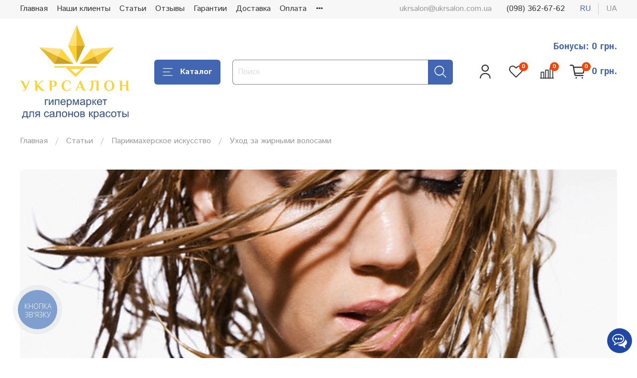

--- FILE ---
content_type: text/html; charset=utf-8
request_url: https://ukrsalon.com.ua/blogs/parikmaherskoe-iskusstvo/uhod-za-zhirnymi-volosami
body_size: 69402
content:
<!DOCTYPE html>
<html 
  style=" 
    --color-btn-bg:#4266b2;
--color-btn-bg-is-dark:true;
--bg:#ffffff;
--bg-is-dark:false;

--color-text: var(--color-text-dark);
--color-text-minor-shade: var(--color-text-dark-minor-shade);
--color-text-major-shade: var(--color-text-dark-major-shade);
--color-text-half-shade: var(--color-text-dark-half-shade);

--color-notice-warning-is-dark:false;
--color-notice-success-is-dark:false;
--color-notice-error-is-dark:false;
--color-notice-info-is-dark:false;
--color-form-controls-bg:var(--bg);
--color-form-controls-bg-disabled:var(--bg-minor-shade);
--color-form-controls-border-color:var(--bg-half-shade);
--color-form-controls-color:var(--color-text);
--is-editor:false;


  "
  > 
  <head><meta data-config="{&quot;article_id&quot;:144363}" name="page-config" content="" /><meta data-config="{&quot;money_with_currency_format&quot;:{&quot;delimiter&quot;:&quot; &quot;,&quot;separator&quot;:&quot;.&quot;,&quot;format&quot;:&quot;%n\u0026nbsp;%u&quot;,&quot;unit&quot;:&quot;грн.&quot;,&quot;show_price_without_cents&quot;:1},&quot;currency_code&quot;:&quot;UAH&quot;,&quot;currency_iso_code&quot;:&quot;UAH&quot;,&quot;default_currency&quot;:{&quot;title&quot;:&quot;Украинская гривна&quot;,&quot;code&quot;:&quot;UAH&quot;,&quot;rate&quot;:&quot;1.93081&quot;,&quot;format_string&quot;:&quot;%n\u0026nbsp;%u&quot;,&quot;unit&quot;:&quot;грн.&quot;,&quot;price_separator&quot;:&quot;&quot;,&quot;is_default&quot;:true,&quot;price_delimiter&quot;:&quot;&quot;,&quot;show_price_with_delimiter&quot;:true,&quot;show_price_without_cents&quot;:true},&quot;facebook&quot;:{&quot;pixelActive&quot;:true,&quot;currency_code&quot;:&quot;UAH&quot;,&quot;use_variants&quot;:false},&quot;vk&quot;:{&quot;pixel_active&quot;:null,&quot;price_list_id&quot;:null},&quot;new_ya_metrika&quot;:false,&quot;ecommerce_data_container&quot;:&quot;dataLayer&quot;,&quot;common_js_version&quot;:null,&quot;vue_ui_version&quot;:null,&quot;feedback_captcha_enabled&quot;:null,&quot;is_minisite&quot;:false,&quot;account_id&quot;:141133,&quot;hide_items_out_of_stock&quot;:false,&quot;forbid_order_over_existing&quot;:true,&quot;minimum_items_price&quot;:null,&quot;enable_comparison&quot;:true,&quot;locale&quot;:&quot;ru&quot;,&quot;client_group&quot;:null,&quot;consent_to_personal_data&quot;:{&quot;active&quot;:false,&quot;obligatory&quot;:true,&quot;description&quot;:&quot;Настоящим подтверждаю, что я ознакомлен и согласен с условиями \u003ca href=&#39;/page/oferta&#39; target=&#39;blank&#39;\u003eоферты и политики конфиденциальности\u003c/a\u003e.&quot;},&quot;recaptcha_key&quot;:&quot;6LfXhUEmAAAAAOGNQm5_a2Ach-HWlFKD3Sq7vfFj&quot;,&quot;recaptcha_key_v3&quot;:&quot;6LcZi0EmAAAAAPNov8uGBKSHCvBArp9oO15qAhXa&quot;,&quot;yandex_captcha_key&quot;:&quot;ysc1_ec1ApqrRlTZTXotpTnO8PmXe2ISPHxsd9MO3y0rye822b9d2&quot;,&quot;checkout_float_order_content_block&quot;:false,&quot;available_products_characteristics_ids&quot;:null,&quot;sber_id_app_id&quot;:&quot;5b5a3c11-72e5-4871-8649-4cdbab3ba9a4&quot;,&quot;theme_generation&quot;:4,&quot;quick_checkout_captcha_enabled&quot;:false,&quot;max_order_lines_count&quot;:500,&quot;sber_bnpl_min_amount&quot;:1000,&quot;sber_bnpl_max_amount&quot;:150000,&quot;counter_settings&quot;:{&quot;data_layer_name&quot;:&quot;dataLayer&quot;,&quot;new_counters_setup&quot;:false,&quot;add_to_cart_event&quot;:true,&quot;remove_from_cart_event&quot;:true,&quot;add_to_wishlist_event&quot;:true},&quot;site_setting&quot;:{&quot;show_cart_button&quot;:true,&quot;show_service_button&quot;:false,&quot;show_marketplace_button&quot;:false,&quot;show_quick_checkout_button&quot;:false},&quot;warehouses&quot;:[],&quot;captcha_type&quot;:&quot;google&quot;}" name="shop-config" content="" /><meta name='js-evnvironment' content='production' /><meta name='default-locale' content='ru' /><meta name='insales-redefined-api-methods' content="[]" /><script type="text/javascript" src="https://static.insalescdn.com/assets/static-versioned/v3.72/static/libs/lodash/4.17.21/lodash.min.js"></script>
        <!--InsalesCounter -->
        <script type="text/javascript">
        if (typeof(__id) == 'undefined') {
          var __id=141133;

          (function() {
            var ic = document.createElement('script'); ic.type = 'text/javascript'; ic.async = true;
            ic.src = '/javascripts/insales_counter.js?6';
            var s = document.getElementsByTagName('script')[0]; s.parentNode.insertBefore(ic, s);
          })();
        }
        </script>
        <!-- /InsalesCounter -->

    <!-- meta -->
<meta charset="UTF-8" /><title>Уход за жирными волосами > информирует Укрсалон
</title><meta name="description" content="Уход за жирными волосами >> читай интересные статьи на тему Парикмахерское искусство на сайте 〖Укрсалон〗 ➤ Мнение экспертов ➤ Только актуальная информация ➤ Важные темы"/>

<meta data-config="{&quot;static-versioned&quot;: &quot;1.38&quot;}" name="theme-meta-data" content="">
<!-- Global site tag (gtag.js) - Google Analytics & AdWords -->
	<script async src="https://www.googletagmanager.com/gtag/js?id=UA-39896041-1"></script>
		<script>
		  window.dataLayer = window.dataLayer || [];
		  function gtag(){dataLayer.push(arguments);}
		  gtag('js', new Date());
		  gtag('config', 'UA-39896041-1');
		  gtag('config', 'AW-946203575');
		</script>
	<!-- END Global site tag (gtag.js) - Google Analytics & AdWords -->

<meta name="robots" content="index,follow" />
<meta http-equiv="X-UA-Compatible" content="IE=edge,chrome=1" />
<meta name="viewport" content="width=device-width, initial-scale=1.0" />
<meta name="SKYPE_TOOLBAR" content="SKYPE_TOOLBAR_PARSER_COMPATIBLE" />
<meta name="format-detection" content="telephone=no">
<meta name="google-site-verification" content="JC8QLjuQO6ijbkL_k9UkMn6IGjdP4E03RunNUKn0VfQ" />
<meta name="google-site-verification" content="0cDXU2x5zoGMODJwZqf66s8O665224-fH4vcfmMHWRc" />
<meta name="facebook-domain-verification" content="xpy4p8fj39ha9nqnc6l33d6ef71jm0" />
<!-- canonical url-->

<!-- rss feed-->
    <meta property="og:title" content="Уход за жирными волосами">
    <meta property="og:image" content="https://static.insalescdn.com/images/articles/1/2136/993368/117298101_zhirnuye_volosuy.jpg">
    <meta property="og:type" content="website">
    <meta property="og:url" content="https://ukrsalon.com.ua/blogs/parikmaherskoe-iskusstvo/uhod-za-zhirnymi-volosami">






<link rel="alternate" hreflang="ru" href="https://ukrsalon.com.ua/blogs/parikmaherskoe-iskusstvo/uhod-za-zhirnymi-volosami" />
<link rel="alternate" hreflang="uk" href="https://ukrsalon.com.ua/blogs/parikmaherskoe-iskusstvo/uhod-za-zhirnymi-volosami?lang=ua" />




<!-- icons-->
<link rel="icon" type="image/png" sizes="16x16" href="https://static.insalescdn.com/assets/1/5303/6689975/1760173503/favicon.png" /><script>
 (function(d) {
   var s = d.createElement('script');
   s.defer = true;
   
      s.src = 'https://multisearch.io/plugin/11185';
   
   if (d.head) d.head.appendChild(s);
 })(document);
</script>  

<script src="https://use.fontawesome.com/160573a488.js"></script>

<!-- Send Pulse
<script charset="UTF-8" src="//web.webpushs.com/js/push/666cd817d7009540aee5de2681e4a74e_1.js" async></script>
-->

<script src="https://cdn.jsdelivr.net/gh/VladimirIvanin/favorites@0.6.2/dist/favorites.js"></script>
<style media="screen">
  @supports (content-visibility: hidden) {
    body:not(.settings_loaded) {
      content-visibility: hidden;
    }
  }
  @supports not (content-visibility: hidden) {
    body:not(.settings_loaded) {
      visibility: hidden;
    }
  }  
</style>
 
<meta name="twitter:card" content="summary" />
<meta name="twitter:description" content="Уход за жирными волосами >> читай интересные статьи на тему Парикмахерское искусство на сайте 〖Укрсалон〗 ➤ Мнение экспертов ➤ Только актуальная информация ➤ Важные темы" />
<meta name="twitter:title" content=" Уход за жирными волосами > информирует Укрсалон" />
<meta name="twitter:image" content="https://static.insalescdn.com/images/articles/1/2136/993368/thumb_117298101_zhirnuye_volosuy.jpg" />

    <meta property="og:title" content="Уход за жирными волосами" />
    <meta property="og:image" content="https://static.insalescdn.com/images/articles/1/2136/993368/117298101_zhirnuye_volosuy.jpg" />
    <meta property="og:type" content="website" />
    <meta property="og:url" content="/blogs/parikmaherskoe-iskusstvo/uhod-za-zhirnymi-volosami" />





<script>
  
    console.log(window.location.href)
  if(window.location.href == 'https://ukrsalon.com.ua/'){
    window.location.href = 'https://ukrsalon.com.ua/?lang=ua'
  }
  if(window.location.href == 'https://ukrsalon.com.ua/?utm_source=sms_mailing&utm_medium=8_march'){
    window.location.href = 'https://ukrsalon.com.ua/?lang=ua&utm_source=sms_mailing&utm_medium=8_march'
  }
</script>
    <script src="https://static.insalescdn.com/assets/1/5303/6689975/1760173503/fbevents.js"></script>
  </head>
  <body data-multi-lang="false" class="template--article">
    <noscript>
<div class="njs-alert-overlay">
  <div class="njs-alert-wrapper">
    <div class="njs-alert">
      <p>Включите в вашем браузере JavaScript!</p>
    </div>
  </div>
</div>
</noscript>

    <div class="page_layout page_layout-clear ">
      <header>
      
        <div
  class="layout widget-type_widget_v4_header_1_d55ee2f6e7f8fae0caaa7a16502a2ec6"
  style="--bage-bg:#ff4100; --bage-bg-is-dark:true; --bage-bg-minor-shade:#ff531a; --bage-bg-minor-shade-is-dark:true; --bage-bg-major-shade:#ff6633; --bage-bg-major-shade-is-dark:true; --bage-bg-half-shade:#ff9f80; --bage-bg-half-shade-is-light:true; --menu-grid-list-min-width:220px; --menu-grid-list-row-gap:3rem; --menu-grid-list-column-gap:3rem; --subcollections-items-limit:10; --menu-img-ratio:1.5; --hide-menu-photo:false; --logo-img:'https://static.insalescdn.com/files/1/3908/22638404/original/ukrsalon_3f69a788cbac21b5723ba0c6d0c87548.svg'; --logo-max-width:220px; --hide-language:false; --hide-compare:false; --hide-personal:false; --header-wide-bg:true; --layout-mt:0vw; --layout-mb:0vw; --header-top-pt:0.5vw; --header-top-pb:0.5vw; --header-main-pt:1vw; --header-main-pb:1vw; --layout-content-max-width:1408px; --header-wide-content:false; --hide-desktop:false; --hide-mobile:false;"
  data-widget-drop-item-id="75673554"
  
  >
  <div class="layout__content">
    
 



<div class="header ">
  <div class="header__mobile-head">
    <div class="header__mobile-head-content">
      <button type="button" class="button button_size-l header__hide-mobile-menu-btn js-hide-mobile-menu">
          <span class="icon icon-times"></span>
      </button>

      
        
          <div class="header__mobile-languages">
            
            <a href="?lang=ru" class="header__language is-active">ru</a>
            
            <a href="?lang=ua" class="header__language ">ua</a>
            
           </div>
        
      
    </div>
  </div>

  <div class="header__content">
    <div class="header-part-top">
      <div class="header-part-top__inner">
        <div class="header__area-menu">
          <ul class="header__menu js-cut-list" data-navigation data-navigation data-menu-handle="main-menu">
            
              <li class="header__menu-item" data-navigation-item data-menu-item-id="8599766">
                <div class="header__menu-controls">
                  <a href="/" class="header__menu-link" data-navigation-link="/">
                    Главная
                  </a>
                </div>
              </li>
            
              <li class="header__menu-item" data-navigation-item data-menu-item-id="1606701">
                <div class="header__menu-controls">
                  <a href="/collection/fotogalereya" class="header__menu-link" data-navigation-link="/collection/fotogalereya">
                    Наши клиенты
                  </a>
                </div>
              </li>
            
              <li class="header__menu-item" data-navigation-item data-menu-item-id="5649645">
                <div class="header__menu-controls">
                  <a href="/page/blogs" class="header__menu-link" data-navigation-link="/page/blogs">
                    Статьи
                  </a>
                </div>
              </li>
            
              <li class="header__menu-item" data-navigation-item data-menu-item-id="19509592">
                <div class="header__menu-controls">
                  <a href="/page/feedback" class="header__menu-link" data-navigation-link="/page/feedback">
                    Отзывы
                  </a>
                </div>
              </li>
            
              <li class="header__menu-item" data-navigation-item data-menu-item-id="1278550">
                <div class="header__menu-controls">
                  <a href="/page/garantii" class="header__menu-link" data-navigation-link="/page/garantii">
                    Гарантии
                  </a>
                </div>
              </li>
            
              <li class="header__menu-item" data-navigation-item data-menu-item-id="5041160">
                <div class="header__menu-controls">
                  <a href="/page/delivery" class="header__menu-link" data-navigation-link="/page/delivery">
                    Доставка
                  </a>
                </div>
              </li>
            
              <li class="header__menu-item" data-navigation-item data-menu-item-id="5041161">
                <div class="header__menu-controls">
                  <a href="/page/payment" class="header__menu-link" data-navigation-link="/page/payment">
                    Оплата
                  </a>
                </div>
              </li>
            
              <li class="header__menu-item" data-navigation-item data-menu-item-id="14471537">
                <div class="header__menu-controls">
                  <a href="/page/banks" class="header__menu-link" data-navigation-link="/page/banks">
                    Оплата частями
                  </a>
                </div>
              </li>
            
              <li class="header__menu-item" data-navigation-item data-menu-item-id="2310037">
                <div class="header__menu-controls">
                  <a href="/page/kontakty" class="header__menu-link" data-navigation-link="/page/kontakty">
                    Контакты
                  </a>
                </div>
              </li>
            
          </ul>
        </div>

        <div class="header__area-text">
          
          <div class="header__work-time">ukrsalon@ukrsalon.com.ua</div>
          
        </div>

        <div class="header__area-contacts">
          
  
    <div class="header__phone">
      <a class="header__phone-value" href="tel:0983626762">(098) 362-67-62</a>
    </div>
  
   

        </div>

        
          
            <div class="header__area-language">
              
                <a href="?lang=ru" class="header__language is-active">ru</a>
              
                <a href="?lang=ua" class="header__language ">ua</a>
              
            </div>
          
        
      </div>
    </div>


    <div class="header-part-main">
      <div class="header-part-main__inner">
        <div class="header__area-logo">
          

  
  
  
  
    <a href=" / " class="header__logo">
	
      
	  <img src="https://static.insalescdn.com/assets/1/5303/6689975/1760173503/ukrsalon_rus.svg" alt="Укрсалон - інтернет-магазин обладнання для салонів краси" title="Укрсалон - інтернет-магазин обладнання для салонів краси" />
	  
	  
    <img class="img-logo-mobile" src="https://static.insalescdn.com/assets/1/5303/6689975/1760173503/logo-mobile.svg" alt="Укрсалон - інтернет-магазин обладнання для салонів краси" title="Укрсалон - інтернет-магазин обладнання для салонів краси" />
    </a>
  


        </div>

        <div class="header__area-catalog">
          <button type="button" class="button button_size-l header__show-collection-btn js-show-header-collections">
            <span class="icon icon-bars _show"></span>
            <span class="icon icon-times _hide"></span>
            Каталог
          </button>
        </div>

        <div class="header__area-search">
          <div class="header__search">
            <form action="/search" method="get" class="header__search-form">
              <input type="text" autocomplete="off" class="form-control form-control_size-l header__search-field" name="q" value="" placeholder="Поиск" />
              <button type="submit" class="button button_size-l header__search-btn">
                <span class="icon icon-search"></span>
              </button>
              <input type="hidden" name="lang" value="ru">
            </form>
            <button type="button" class="button button_size-l header__search-mobile-btn js-show-mobile-search">
                <span class="icon icon-search _show"></span>
              <span class="icon icon-times _hide"></span>
              </button>
            </div>
        </div>

        <div class="header__area-controls">
          
          
            <a href="/client_account/orders" class="header__control-btn header__cabinet">
              <span class="icon icon-user"></span>
            </a>
          
		   <a href="/favorites" class="header__control-btn header__compare" data-compare-counter-btn>
              <span class="icon icon-favorites">
                <span class="header__control-bage" data-ui-favorites-counter>0</span>
              </span>
            </a>
          
            <a href="/compares" class="header__control-btn header__compare" data-compare-counter-btn>
              <span class="icon icon-compare">
                <span class="header__control-bage" data-compare-counter>0</span>
              </span>
            </a>
          

          <a href="/cart_items" class="header__control-btn header__cart">
            <span class="icon icon-cart">
              <span class="header__control-bage" data-cart-positions-count></span>
            </span>
            <span class="header__control-text" data-cart-total-price></span>
          </a>
          <div class="header-bonus-info">
            <div class="header-bonus-info-title">
              Бонусы: 0 грн.
            </div>
            <div class="header-bonus-popup">
              <div class="header-bonus-popup-text">
                
                  
                    Для использования накопленных бонусов, пожалуйста <a href="/client_account/orders" target="_blank">авторизуйтесь</a>
                    
                
              </div>
            </div>
          </div>
        </div>


        
        

        

        <div class="header__collections">
          <div class="header__collections-content">
            <div class="header__collections-head">Каталог</div>

            
            <ul class="grid-list header__collections-menu" data-navigation data-subcollections-items-limit=10>
              
              
                

                <li class="header__collections-item is-level-1" data-navigation-item>
                  
                    

                    
                    

                    <a href="/collection/rasprodazha" class="img-ratio img-ratio_contain header__collections-photo">
                      <div class="img-ratio__inner">
                        

                        
                          <picture>
                            <source data-srcset="https://static.insalescdn.com/r/0-Rzn8IFeNc/rs:fit:500:500:1/plain/images/collections/1/7297/96353409/photo_square_crop.jpg@webp" type="image/webp" class="lazyload">
                            <img data-src="https://static.insalescdn.com/r/s4ZxsJEYSCE/rs:fit:500:500:1/plain/images/collections/1/7297/96353409/photo_square_crop.jpg@jpg" class="lazyload">
                          </picture>
                        
                      </div>
                    </a>
                  

                  <div class="header__collections-controls">
                    <a href="/collection/rasprodazha" class="header__collections-link" data-navigation-link="/collection/rasprodazha" >
                      Хэллоуин
                    </a>

                    
                  </div>

                  
                </li>
              
                

                <li class="header__collections-item is-level-1" data-navigation-item>
                  
                    

                    
                    

                    <a href="/collection/pedikyurnye-kresla" class="img-ratio img-ratio_contain header__collections-photo">
                      <div class="img-ratio__inner">
                        

                        
                          <picture>
                            <source data-srcset="https://static.insalescdn.com/r/FD0eKVwv4yQ/rs:fit:500:500:1/plain/images/collections/1/3768/93703864/3803_AS_kreslo_pediquyrnoe_s_2_elektroprivodami_1-800x600.jpg@webp" type="image/webp" class="lazyload">
                            <img data-src="https://static.insalescdn.com/r/kUuutjIkdIs/rs:fit:500:500:1/plain/images/collections/1/3768/93703864/3803_AS_kreslo_pediquyrnoe_s_2_elektroprivodami_1-800x600.jpg@jpg" class="lazyload">
                          </picture>
                        
                      </div>
                    </a>
                  

                  <div class="header__collections-controls">
                    <a href="/collection/pedikyurnye-kresla" class="header__collections-link" data-navigation-link="/collection/pedikyurnye-kresla" >
                      Педикюрные кресла
                    </a>

                    
                  </div>

                  
                </li>
              
                

                <li class="header__collections-item is-level-1" data-navigation-item>
                  
                    

                    
                    

                    <a href="/collection/krisla-reklayneri-dlya-saloniv-krasi" class="img-ratio img-ratio_contain header__collections-photo">
                      <div class="img-ratio__inner">
                        

                        
                          <picture>
                            <source data-srcset="https://static.insalescdn.com/r/Lw7jYmuqBas/rs:fit:500:500:1/plain/images/collections/1/3767/93703863/8510.jpg@webp" type="image/webp" class="lazyload">
                            <img data-src="https://static.insalescdn.com/r/DzeDf4A71IU/rs:fit:500:500:1/plain/images/collections/1/3767/93703863/8510.jpg@jpg" class="lazyload">
                          </picture>
                        
                      </div>
                    </a>
                  

                  <div class="header__collections-controls">
                    <a href="/collection/krisla-reklayneri-dlya-saloniv-krasi" class="header__collections-link" data-navigation-link="/collection/krisla-reklayneri-dlya-saloniv-krasi" >
                      Кресла реклайнеры для салонов красоты
                    </a>

                    
                  </div>

                  
                </li>
              
                

                <li class="header__collections-item is-level-1" data-navigation-item>
                  
                    

                    
                    

                    <a href="/collection/vytyazhki" class="img-ratio img-ratio_contain header__collections-photo">
                      <div class="img-ratio__inner">
                        

                        
                          <picture>
                            <source data-srcset="https://static.insalescdn.com/r/MG-8kuKRcCg/rs:fit:500:500:1/plain/images/collections/1/3682/92884578/%D0%B8%D0%B7%D0%BE%D0%B1%D1%80%D0%B0%D0%B6%D0%B5%D0%BD%D0%B8%D0%B5_viber_2023-07-20_16-35-26-627.jpg@webp" type="image/webp" class="lazyload">
                            <img data-src="https://static.insalescdn.com/r/_rCPCjPGC-A/rs:fit:500:500:1/plain/images/collections/1/3682/92884578/%D0%B8%D0%B7%D0%BE%D0%B1%D1%80%D0%B0%D0%B6%D0%B5%D0%BD%D0%B8%D0%B5_viber_2023-07-20_16-35-26-627.jpg@jpg" class="lazyload">
                          </picture>
                        
                      </div>
                    </a>
                  

                  <div class="header__collections-controls">
                    <a href="/collection/vytyazhki" class="header__collections-link" data-navigation-link="/collection/vytyazhki" >
                      Вытяжки для маникюра и педикюра
                    </a>

                    
                      <button class="header__collections-show-submenu-btn js-show-mobile-submenu" type="button">
                        <span class="icon icon-angle-down"></span>
                      </button>
                    
                  </div>

                  
                    <ul class="header__collections-submenu" data-navigation-submenu>
                      
                        <li class="header__collections-item " data-navigation-item>
                          <div class="header__collections-controls">
                            <a href="/collection/nastolnye-vytyazhki" class="header__collections-link" data-navigation-link="/collection/nastolnye-vytyazhki" >
                              Настольные вытяжки
                            </a>
                          </div>
                        </li>
                      
                        <li class="header__collections-item " data-navigation-item>
                          <div class="header__collections-controls">
                            <a href="/collection/vreznye-vytyazhki" class="header__collections-link" data-navigation-link="/collection/vreznye-vytyazhki" >
                              Врезные вытяжки
                            </a>
                          </div>
                        </li>
                      
                        <li class="header__collections-item " data-navigation-item>
                          <div class="header__collections-controls">
                            <a href="/collection/pedikyurnye-vytyazhki" class="header__collections-link" data-navigation-link="/collection/pedikyurnye-vytyazhki" >
                              Педикюрные вытяжки
                            </a>
                          </div>
                        </li>
                      
                        <li class="header__collections-item " data-navigation-item>
                          <div class="header__collections-controls">
                            <a href="/collection/filtri-mishki-dlya-vityazhok" class="header__collections-link" data-navigation-link="/collection/filtri-mishki-dlya-vityazhok" >
                              Фильтры, мешки для вытяжек
                            </a>
                          </div>
                        </li>
                      
                    </ul>
                    <div class="header__collections-show-more ">
                      <span class="button-link header__collections-show-more-link js-show-more-subcollections">
                        <span class="header__collections-show-more-text-show">Показать все</span>
                        <span class="header__collections-show-more-text-hide">Скрыть</span>
                        <span class="icon icon-angle-down"></span>
                      </span>
                    </div>
                  
                </li>
              
                

                <li class="header__collections-item is-level-1" data-navigation-item>
                  
                    

                    
                    

                    <a href="/collection/apparatnyy-pedikyur-i-manikyur" class="img-ratio img-ratio_contain header__collections-photo">
                      <div class="img-ratio__inner">
                        

                        
                          <picture>
                            <source data-srcset="https://static.insalescdn.com/r/ujlGMQdLo04/rs:fit:500:500:1/plain/images/collections/1/6796/88701580/1__1_.jpg@webp" type="image/webp" class="lazyload">
                            <img data-src="https://static.insalescdn.com/r/5u2fjp8oKHM/rs:fit:500:500:1/plain/images/collections/1/6796/88701580/1__1_.jpg@jpg" class="lazyload">
                          </picture>
                        
                      </div>
                    </a>
                  

                  <div class="header__collections-controls">
                    <a href="/collection/apparatnyy-pedikyur-i-manikyur" class="header__collections-link" data-navigation-link="/collection/apparatnyy-pedikyur-i-manikyur" >
                      Фрезеры для маникюра и педикюра
                    </a>

                    
                  </div>

                  
                </li>
              
                

                <li class="header__collections-item is-level-1" data-navigation-item>
                  
                    

                    
                    

                    <a href="/collection/pedikyurnye-podstavki-pufy" class="img-ratio img-ratio_contain header__collections-photo">
                      <div class="img-ratio__inner">
                        

                        
                          <picture>
                            <source data-srcset="https://static.insalescdn.com/r/6zUiInSsyss/rs:fit:500:500:1/plain/images/collections/1/4803/89002691/5C28DE97-CCF9-4D18-85E6-DFD823B11B88_1_201_a.jpeg@webp" type="image/webp" class="lazyload">
                            <img data-src="https://static.insalescdn.com/r/ZfS2XM7kZus/rs:fit:500:500:1/plain/images/collections/1/4803/89002691/5C28DE97-CCF9-4D18-85E6-DFD823B11B88_1_201_a.jpeg@jpeg" class="lazyload">
                          </picture>
                        
                      </div>
                    </a>
                  

                  <div class="header__collections-controls">
                    <a href="/collection/pedikyurnye-podstavki-pufy" class="header__collections-link" data-navigation-link="/collection/pedikyurnye-podstavki-pufy" >
                      Педикюрные подставки
                    </a>

                    
                  </div>

                  
                </li>
              
                

                <li class="header__collections-item is-level-1" data-navigation-item>
                  
                    

                    
                    

                    <a href="/collection/lampy-uf-led" class="img-ratio img-ratio_contain header__collections-photo">
                      <div class="img-ratio__inner">
                        

                        
                          <picture>
                            <source data-srcset="https://static.insalescdn.com/r/Lt7BfkSrWrc/rs:fit:500:500:1/plain/images/collections/1/3187/93555827/photo_2024-05-15_17-57-13.jpg@webp" type="image/webp" class="lazyload">
                            <img data-src="https://static.insalescdn.com/r/GfB_woJayIQ/rs:fit:500:500:1/plain/images/collections/1/3187/93555827/photo_2024-05-15_17-57-13.jpg@jpg" class="lazyload">
                          </picture>
                        
                      </div>
                    </a>
                  

                  <div class="header__collections-controls">
                    <a href="/collection/lampy-uf-led" class="header__collections-link" data-navigation-link="/collection/lampy-uf-led" >
                      Лампы UV, LED
                    </a>

                    
                  </div>

                  
                </li>
              
                

                <li class="header__collections-item is-level-1" data-navigation-item>
                  
                    

                    
                    

                    <a href="/collection/manikyurnye-stoly" class="img-ratio img-ratio_contain header__collections-photo">
                      <div class="img-ratio__inner">
                        

                        
                          <picture>
                            <source data-srcset="https://static.insalescdn.com/r/SUbQIl0iulc/rs:fit:500:500:1/plain/images/collections/1/551/93471271/photo_2023-07-21_13-43-16.jpg@webp" type="image/webp" class="lazyload">
                            <img data-src="https://static.insalescdn.com/r/sAw0_Wm1Dds/rs:fit:500:500:1/plain/images/collections/1/551/93471271/photo_2023-07-21_13-43-16.jpg@jpg" class="lazyload">
                          </picture>
                        
                      </div>
                    </a>
                  

                  <div class="header__collections-controls">
                    <a href="/collection/manikyurnye-stoly" class="header__collections-link" data-navigation-link="/collection/manikyurnye-stoly" >
                      Маникюрные столы
                    </a>

                    
                  </div>

                  
                </li>
              
                

                <li class="header__collections-item is-level-1" data-navigation-item>
                  
                    

                    
                    

                    <a href="/collection/podstavki-dlya-manikyura" class="img-ratio img-ratio_contain header__collections-photo">
                      <div class="img-ratio__inner">
                        

                        
                          <picture>
                            <source data-srcset="https://static.insalescdn.com/r/Guq77S3xoq4/rs:fit:500:500:1/plain/images/collections/1/3714/92884610/%D0%B8%D0%B7%D0%BE%D0%B1%D1%80%D0%B0%D0%B6%D0%B5%D0%BD%D0%B8%D0%B5_viber_2023-07-20_16-36-43-991.png@webp" type="image/webp" class="lazyload">
                            <img data-src="https://static.insalescdn.com/r/8YCR7z97e0M/rs:fit:500:500:1/plain/images/collections/1/3714/92884610/%D0%B8%D0%B7%D0%BE%D0%B1%D1%80%D0%B0%D0%B6%D0%B5%D0%BD%D0%B8%D0%B5_viber_2023-07-20_16-36-43-991.png@png" class="lazyload">
                          </picture>
                        
                      </div>
                    </a>
                  

                  <div class="header__collections-controls">
                    <a href="/collection/podstavki-dlya-manikyura" class="header__collections-link" data-navigation-link="/collection/podstavki-dlya-manikyura" >
                      Подставки для маникюра
                    </a>

                    
                  </div>

                  
                </li>
              
                

                <li class="header__collections-item is-level-1" data-navigation-item>
                  
                    

                    
                    

                    <a href="/collection/suhozharovye-shkafy" class="img-ratio img-ratio_contain header__collections-photo">
                      <div class="img-ratio__inner">
                        

                        
                          <picture>
                            <source data-srcset="https://static.insalescdn.com/r/nQnPDesG_-U/rs:fit:500:500:1/plain/images/collections/1/3751/2723495/IMG_5230.jpg@webp" type="image/webp" class="lazyload">
                            <img data-src="https://static.insalescdn.com/r/h9IRjERVv7I/rs:fit:500:500:1/plain/images/collections/1/3751/2723495/IMG_5230.jpg@jpg" class="lazyload">
                          </picture>
                        
                      </div>
                    </a>
                  

                  <div class="header__collections-controls">
                    <a href="/collection/suhozharovye-shkafy" class="header__collections-link" data-navigation-link="/collection/suhozharovye-shkafy" >
                      Сухожаровые шкафы
                    </a>

                    
                  </div>

                  
                </li>
              
                

                <li class="header__collections-item is-level-1" data-navigation-item>
                  
                    

                    
                    

                    <a href="/collection/podiumi-pid-pedikyurni-krisla" class="img-ratio img-ratio_contain header__collections-photo">
                      <div class="img-ratio__inner">
                        

                        
                          <picture>
                            <source data-srcset="https://static.insalescdn.com/r/HWftUvKvWvw/rs:fit:500:500:1/plain/images/collections/1/2183/93505671/DMJH2575.JPG@webp" type="image/webp" class="lazyload">
                            <img data-src="https://static.insalescdn.com/r/Ms0bsvuM2Kg/rs:fit:500:500:1/plain/images/collections/1/2183/93505671/DMJH2575.JPG@jpg" class="lazyload">
                          </picture>
                        
                      </div>
                    </a>
                  

                  <div class="header__collections-controls">
                    <a href="/collection/podiumi-pid-pedikyurni-krisla" class="header__collections-link" data-navigation-link="/collection/podiumi-pid-pedikyurni-krisla" >
                      Подиумы под педикюрные кресла
                    </a>

                    
                  </div>

                  
                </li>
              
                

                <li class="header__collections-item is-level-1" data-navigation-item>
                  
                    

                    
                    

                    <a href="/collection/telezhki-kosmetologicheskie" class="img-ratio img-ratio_contain header__collections-photo">
                      <div class="img-ratio__inner">
                        

                        
                          <picture>
                            <source data-srcset="https://static.insalescdn.com/r/zwM_GTrTbf0/rs:fit:500:500:1/plain/images/collections/1/2120/1697864/65f5ed342032a66d3e2cad2dadb09622b3d69292.jpg@webp" type="image/webp" class="lazyload">
                            <img data-src="https://static.insalescdn.com/r/S93uTa56Ohg/rs:fit:500:500:1/plain/images/collections/1/2120/1697864/65f5ed342032a66d3e2cad2dadb09622b3d69292.jpg@jpg" class="lazyload">
                          </picture>
                        
                      </div>
                    </a>
                  

                  <div class="header__collections-controls">
                    <a href="/collection/telezhki-kosmetologicheskie" class="header__collections-link" data-navigation-link="/collection/telezhki-kosmetologicheskie" >
                      Тележки косметологические
                    </a>

                    
                  </div>

                  
                </li>
              
                

                <li class="header__collections-item is-level-1" data-navigation-item>
                  
                    

                    
                    

                    <a href="/collection/nastolnye-lampy-dlya-manikyura" class="img-ratio img-ratio_contain header__collections-photo">
                      <div class="img-ratio__inner">
                        

                        
                          <picture>
                            <source data-srcset="https://static.insalescdn.com/r/iPl1Z33nFpI/rs:fit:500:500:1/plain/images/collections/1/3188/93555828/full_DSC_7551_white1.jpg@webp" type="image/webp" class="lazyload">
                            <img data-src="https://static.insalescdn.com/r/dy9zeNc73us/rs:fit:500:500:1/plain/images/collections/1/3188/93555828/full_DSC_7551_white1.jpg@jpg" class="lazyload">
                          </picture>
                        
                      </div>
                    </a>
                  

                  <div class="header__collections-controls">
                    <a href="/collection/nastolnye-lampy-dlya-manikyura" class="header__collections-link" data-navigation-link="/collection/nastolnye-lampy-dlya-manikyura" >
                      Настольные лампы для маникюра
                    </a>

                    
                  </div>

                  
                </li>
              
                

                <li class="header__collections-item is-level-1" data-navigation-item>
                  
                    

                    
                    

                    <a href="/collection/stulchiki-mastera" class="img-ratio img-ratio_contain header__collections-photo">
                      <div class="img-ratio__inner">
                        

                        
                          <picture>
                            <source data-srcset="https://static.insalescdn.com/r/CgyxSqXVZJw/rs:fit:500:500:1/plain/images/collections/1/5952/1005376/taboret_TF_IV_LUX_www__1_.jpg@webp" type="image/webp" class="lazyload">
                            <img data-src="https://static.insalescdn.com/r/WC7MbmPaGvQ/rs:fit:500:500:1/plain/images/collections/1/5952/1005376/taboret_TF_IV_LUX_www__1_.jpg@jpg" class="lazyload">
                          </picture>
                        
                      </div>
                    </a>
                  

                  <div class="header__collections-controls">
                    <a href="/collection/stulchiki-mastera" class="header__collections-link" data-navigation-link="/collection/stulchiki-mastera" >
                      Стульчики мастера
                    </a>

                    
                      <button class="header__collections-show-submenu-btn js-show-mobile-submenu" type="button">
                        <span class="icon icon-angle-down"></span>
                      </button>
                    
                  </div>

                  
                    <ul class="header__collections-submenu" data-navigation-submenu>
                      
                        <li class="header__collections-item " data-navigation-item>
                          <div class="header__collections-controls">
                            <a href="/collection/stulchiki-so-spinkoy" class="header__collections-link" data-navigation-link="/collection/stulchiki-so-spinkoy" >
                              Со спинкой стульчики
                            </a>
                          </div>
                        </li>
                      
                        <li class="header__collections-item " data-navigation-item>
                          <div class="header__collections-controls">
                            <a href="/collection/stiltsi-sidla" class="header__collections-link" data-navigation-link="/collection/stiltsi-sidla" >
                              Стулья-седла
                            </a>
                          </div>
                        </li>
                      
                        <li class="header__collections-item " data-navigation-item>
                          <div class="header__collections-controls">
                            <a href="/collection/pedikyurnye-stulchiki" class="header__collections-link" data-navigation-link="/collection/pedikyurnye-stulchiki" >
                              Педикюрные стульчики
                            </a>
                          </div>
                        </li>
                      
                        <li class="header__collections-item " data-navigation-item>
                          <div class="header__collections-controls">
                            <a href="/collection/stulchiki-bez-spinki" class="header__collections-link" data-navigation-link="/collection/stulchiki-bez-spinki" >
                              Без спинки стульчики
                            </a>
                          </div>
                        </li>
                      
                        <li class="header__collections-item " data-navigation-item>
                          <div class="header__collections-controls">
                            <a href="/collection/stulchiki-mastera-iz-velyura" class="header__collections-link" data-navigation-link="/collection/stulchiki-mastera-iz-velyura" >
                              Стульчики мастера из велюра
                            </a>
                          </div>
                        </li>
                      
                        <li class="header__collections-item " data-navigation-item>
                          <div class="header__collections-controls">
                            <a href="/collection/stulya-na-nozhkah" class="header__collections-link" data-navigation-link="/collection/stulya-na-nozhkah" >
                              Стулья на ножках
                            </a>
                          </div>
                        </li>
                      
                    </ul>
                    <div class="header__collections-show-more ">
                      <span class="button-link header__collections-show-more-link js-show-more-subcollections">
                        <span class="header__collections-show-more-text-show">Показать все</span>
                        <span class="header__collections-show-more-text-hide">Скрыть</span>
                        <span class="icon icon-angle-down"></span>
                      </span>
                    </div>
                  
                </li>
              
                

                <li class="header__collections-item is-level-1" data-navigation-item>
                  
                    

                    
                    

                    <a href="/collection/kosmetika-dlya-pedikyura" class="img-ratio img-ratio_contain header__collections-photo">
                      <div class="img-ratio__inner">
                        

                        
                          <picture>
                            <source data-srcset="https://static.insalescdn.com/r/ut5alxz1kek/rs:fit:500:500:1/plain/images/collections/1/702/88990398/5A84F8AC-3DD0-4B2A-BC5C-F53726E7AE2F_1_201_a.jpeg@webp" type="image/webp" class="lazyload">
                            <img data-src="https://static.insalescdn.com/r/ulNowDZeTOI/rs:fit:500:500:1/plain/images/collections/1/702/88990398/5A84F8AC-3DD0-4B2A-BC5C-F53726E7AE2F_1_201_a.jpeg@jpeg" class="lazyload">
                          </picture>
                        
                      </div>
                    </a>
                  

                  <div class="header__collections-controls">
                    <a href="/collection/kosmetika-dlya-pedikyura" class="header__collections-link" data-navigation-link="/collection/kosmetika-dlya-pedikyura" >
                      Лечебная косметика для маникюра и педикюра
                    </a>

                    
                      <button class="header__collections-show-submenu-btn js-show-mobile-submenu" type="button">
                        <span class="icon icon-angle-down"></span>
                      </button>
                    
                  </div>

                  
                    <ul class="header__collections-submenu" data-navigation-submenu>
                      
                        <li class="header__collections-item " data-navigation-item>
                          <div class="header__collections-controls">
                            <a href="/collection/allpresan-ot-suhih-stop" class="header__collections-link" data-navigation-link="/collection/allpresan-ot-suhih-stop" >
                              Allpresan от сухих стоп
                            </a>
                          </div>
                        </li>
                      
                        <li class="header__collections-item " data-navigation-item>
                          <div class="header__collections-controls">
                            <a href="/collection/allpresan-dlya-ochen-suhoy-kozhi-stop" class="header__collections-link" data-navigation-link="/collection/allpresan-dlya-ochen-suhoy-kozhi-stop" >
                              Allpresan для очень сухой кожи стоп
                            </a>
                          </div>
                        </li>
                      
                        <li class="header__collections-item " data-navigation-item>
                          <div class="header__collections-controls">
                            <a href="/collection/allpresan-ot-mazolistoy-i-potreskavsheysya-kozhi" class="header__collections-link" data-navigation-link="/collection/allpresan-ot-mazolistoy-i-potreskavsheysya-kozhi" >
                              Allpresan от мазолей и натоптышей
                            </a>
                          </div>
                        </li>
                      
                        <li class="header__collections-item " data-navigation-item>
                          <div class="header__collections-controls">
                            <a href="/collection/allpresan-ot-povyshennogo-potootdeleniya" class="header__collections-link" data-navigation-link="/collection/allpresan-ot-povyshennogo-potootdeleniya" >
                              Allpresan при повышенном  потоотделении
                            </a>
                          </div>
                        </li>
                      
                        <li class="header__collections-item " data-navigation-item>
                          <div class="header__collections-controls">
                            <a href="/collection/allpresan-dlya-potreskavsheysya-kozhi" class="header__collections-link" data-navigation-link="/collection/allpresan-dlya-potreskavsheysya-kozhi" >
                              Allpresan для потрісканої шкіри
                            </a>
                          </div>
                        </li>
                      
                        <li class="header__collections-item " data-navigation-item>
                          <div class="header__collections-controls">
                            <a href="/collection/allpresan-dlya-chuvstvitelnoy-kozhi" class="header__collections-link" data-navigation-link="/collection/allpresan-dlya-chuvstvitelnoy-kozhi" >
                              Allpresan для чутливої шкіри
                            </a>
                          </div>
                        </li>
                      
                        <li class="header__collections-item " data-navigation-item>
                          <div class="header__collections-controls">
                            <a href="/collection/allpresan-dlya-nog-pri-sportivnoy-nagruzke" class="header__collections-link" data-navigation-link="/collection/allpresan-dlya-nog-pri-sportivnoy-nagruzke" >
                              Allpresan для ніг при спортивному навантаженні
                            </a>
                          </div>
                        </li>
                      
                        <li class="header__collections-item " data-navigation-item>
                          <div class="header__collections-controls">
                            <a href="/collection/allpresan-ot-gribka-stopy" class="header__collections-link" data-navigation-link="/collection/allpresan-ot-gribka-stopy" >
                              Лечение грибка стопы
                            </a>
                          </div>
                        </li>
                      
                        <li class="header__collections-item " data-navigation-item>
                          <div class="header__collections-controls">
                            <a href="/collection/gribok-nogtey" class="header__collections-link" data-navigation-link="/collection/gribok-nogtey" >
                              Лечение грибка ногтей
                            </a>
                          </div>
                        </li>
                      
                        <li class="header__collections-item " data-navigation-item>
                          <div class="header__collections-controls">
                            <a href="/collection/lechenie-borodavok" class="header__collections-link" data-navigation-link="/collection/lechenie-borodavok" >
                              Лікування бородавок
                            </a>
                          </div>
                        </li>
                      
                        <li class="header__collections-item is-hide" data-navigation-item>
                          <div class="header__collections-controls">
                            <a href="/collection/allpresan-pri-diabeticheskoy-stope" class="header__collections-link" data-navigation-link="/collection/allpresan-pri-diabeticheskoy-stope" >
                              Косметика для диабетиков и при атопическом дерматите
                            </a>
                          </div>
                        </li>
                      
                        <li class="header__collections-item is-hide" data-navigation-item>
                          <div class="header__collections-controls">
                            <a href="/collection/krem-dlya-ruk" class="header__collections-link" data-navigation-link="/collection/krem-dlya-ruk" >
                              Крем для рук
                            </a>
                          </div>
                        </li>
                      
                        <li class="header__collections-item is-hide" data-navigation-item>
                          <div class="header__collections-controls">
                            <a href="/collection/zaschitnye-sredstva-dlya-kozhi-ruk-i-nog" class="header__collections-link" data-navigation-link="/collection/zaschitnye-sredstva-dlya-kozhi-ruk-i-nog" >
                              Защитные средства для кожи рук и ног
                            </a>
                          </div>
                        </li>
                      
                        <li class="header__collections-item is-hide" data-navigation-item>
                          <div class="header__collections-controls">
                            <a href="/collection/pri-dermatite" class="header__collections-link" data-navigation-link="/collection/pri-dermatite" >
                              При дерматите
                            </a>
                          </div>
                        </li>
                      
                        <li class="header__collections-item is-hide" data-navigation-item>
                          <div class="header__collections-controls">
                            <a href="/collection/pri-allergii" class="header__collections-link" data-navigation-link="/collection/pri-allergii" >
                              При аллергии
                            </a>
                          </div>
                        </li>
                      
                        <li class="header__collections-item is-hide" data-navigation-item>
                          <div class="header__collections-controls">
                            <a href="/collection/vosstanavlivayuschiy-uhod-dlya-kozhi-i-nogtey" class="header__collections-link" data-navigation-link="/collection/vosstanavlivayuschiy-uhod-dlya-kozhi-i-nogtey" >
                              Восстанавливающий уход для кожи и ногтей
                            </a>
                          </div>
                        </li>
                      
                    </ul>
                    <div class="header__collections-show-more is-show">
                      <span class="button-link header__collections-show-more-link js-show-more-subcollections">
                        <span class="header__collections-show-more-text-show">Показать все</span>
                        <span class="header__collections-show-more-text-hide">Скрыть</span>
                        <span class="icon icon-angle-down"></span>
                      </span>
                    </div>
                  
                </li>
              
                

                <li class="header__collections-item is-level-1" data-navigation-item>
                  
                    

                    
                    

                    <a href="/collection/parikmaherskie-moyki" class="img-ratio img-ratio_contain header__collections-photo">
                      <div class="img-ratio__inner">
                        

                        
                          <picture>
                            <source data-srcset="https://static.insalescdn.com/r/u-amFngQes0/rs:fit:500:500:1/plain/images/collections/1/5074/1004498/Technology_myjnia_ver1_01.jpg@webp" type="image/webp" class="lazyload">
                            <img data-src="https://static.insalescdn.com/r/Sz-MxVUYbdE/rs:fit:500:500:1/plain/images/collections/1/5074/1004498/Technology_myjnia_ver1_01.jpg@jpg" class="lazyload">
                          </picture>
                        
                      </div>
                    </a>
                  

                  <div class="header__collections-controls">
                    <a href="/collection/parikmaherskie-moyki" class="header__collections-link" data-navigation-link="/collection/parikmaherskie-moyki" >
                      Парикмахерские мойки
                    </a>

                    
                      <button class="header__collections-show-submenu-btn js-show-mobile-submenu" type="button">
                        <span class="icon icon-angle-down"></span>
                      </button>
                    
                  </div>

                  
                    <ul class="header__collections-submenu" data-navigation-submenu>
                      
                        <li class="header__collections-item " data-navigation-item>
                          <div class="header__collections-controls">
                            <a href="/collection/moyki-otdelnostoyaschie" class="header__collections-link" data-navigation-link="/collection/moyki-otdelnostoyaschie" >
                              Мойки отдельностоящие
                            </a>
                          </div>
                        </li>
                      
                    </ul>
                    <div class="header__collections-show-more ">
                      <span class="button-link header__collections-show-more-link js-show-more-subcollections">
                        <span class="header__collections-show-more-text-show">Показать все</span>
                        <span class="header__collections-show-more-text-hide">Скрыть</span>
                        <span class="icon icon-angle-down"></span>
                      </span>
                    </div>
                  
                </li>
              
                

                <li class="header__collections-item is-level-1" data-navigation-item>
                  
                    

                    
                    

                    <a href="/collection/parikmaherskie-kresla" class="img-ratio img-ratio_contain header__collections-photo">
                      <div class="img-ratio__inner">
                        

                        
                          <picture>
                            <source data-srcset="https://static.insalescdn.com/r/FMuLcPz0S6c/rs:fit:500:500:1/plain/images/collections/1/5073/1004497/Isadora_fotel_fryzjerski_ver1_03.jpg@webp" type="image/webp" class="lazyload">
                            <img data-src="https://static.insalescdn.com/r/ur-gkjO0k3Y/rs:fit:500:500:1/plain/images/collections/1/5073/1004497/Isadora_fotel_fryzjerski_ver1_03.jpg@jpg" class="lazyload">
                          </picture>
                        
                      </div>
                    </a>
                  

                  <div class="header__collections-controls">
                    <a href="/collection/parikmaherskie-kresla" class="header__collections-link" data-navigation-link="/collection/parikmaherskie-kresla" >
                      Парикмахерские кресла
                    </a>

                    
                  </div>

                  
                </li>
              
                

                <li class="header__collections-item is-level-1" data-navigation-item>
                  
                    

                    
                    

                    <a href="/collection/katalog-2-2" class="img-ratio img-ratio_contain header__collections-photo">
                      <div class="img-ratio__inner">
                        

                        
                          <picture>
                            <source data-srcset="https://static.insalescdn.com/r/hy94p2r3mDI/rs:fit:500:500:1/plain/images/collections/1/5072/1004496/Wizualizacja_ginevra11.jpg@webp" type="image/webp" class="lazyload">
                            <img data-src="https://static.insalescdn.com/r/NeqbSaH6Lqk/rs:fit:500:500:1/plain/images/collections/1/5072/1004496/Wizualizacja_ginevra11.jpg@jpg" class="lazyload">
                          </picture>
                        
                      </div>
                    </a>
                  

                  <div class="header__collections-controls">
                    <a href="/collection/katalog-2-2" class="header__collections-link" data-navigation-link="/collection/katalog-2-2" >
                      Комплекты  мебели
                    </a>

                    
                  </div>

                  
                </li>
              
                

                <li class="header__collections-item is-level-1" data-navigation-item>
                  
                    

                    
                    

                    <a href="/collection/barber-shop" class="img-ratio img-ratio_contain header__collections-photo">
                      <div class="img-ratio__inner">
                        

                        
                          <picture>
                            <source data-srcset="https://static.insalescdn.com/r/sVs_5EzV2mM/rs:fit:500:500:1/plain/images/collections/1/6956/1456940/14206042_10154112161339317_2626154208969231953_o.jpg@webp" type="image/webp" class="lazyload">
                            <img data-src="https://static.insalescdn.com/r/YsSTCJfnXmw/rs:fit:500:500:1/plain/images/collections/1/6956/1456940/14206042_10154112161339317_2626154208969231953_o.jpg@jpg" class="lazyload">
                          </picture>
                        
                      </div>
                    </a>
                  

                  <div class="header__collections-controls">
                    <a href="/collection/barber-shop" class="header__collections-link" data-navigation-link="/collection/barber-shop" >
                      Barber Shop
                    </a>

                    
                  </div>

                  
                </li>
              
                

                <li class="header__collections-item is-level-1" data-navigation-item>
                  
                    

                    
                    

                    <a href="/collection/parikmaherskie-telezhki" class="img-ratio img-ratio_contain header__collections-photo">
                      <div class="img-ratio__inner">
                        

                        
                          <picture>
                            <source data-srcset="https://static.insalescdn.com/r/glpqGpjza7g/rs:fit:500:500:1/plain/images/collections/1/5750/1005174/up_grade_styling_n2_1__1_.jpg@webp" type="image/webp" class="lazyload">
                            <img data-src="https://static.insalescdn.com/r/L0dc7AxjqdQ/rs:fit:500:500:1/plain/images/collections/1/5750/1005174/up_grade_styling_n2_1__1_.jpg@jpg" class="lazyload">
                          </picture>
                        
                      </div>
                    </a>
                  

                  <div class="header__collections-controls">
                    <a href="/collection/parikmaherskie-telezhki" class="header__collections-link" data-navigation-link="/collection/parikmaherskie-telezhki" >
                      Парикмахерские тележки
                    </a>

                    
                  </div>

                  
                </li>
              
                

                <li class="header__collections-item is-level-1" data-navigation-item>
                  
                    

                    
                    

                    <a href="/collection/vytyazhki-dlya-keratina" class="img-ratio img-ratio_contain header__collections-photo">
                      <div class="img-ratio__inner">
                        

                        
                          <picture>
                            <source data-srcset="https://static.insalescdn.com/r/5_xMj8H1JmU/rs:fit:500:500:1/plain/images/collections/1/4090/4730874/%D0%B8%D0%B7%D0%BE%D0%B1%D1%80%D0%B0%D0%B6%D0%B5%D0%BD%D0%B8%D0%B5_viber_2019-10-30_17-47-538.jpg@webp" type="image/webp" class="lazyload">
                            <img data-src="https://static.insalescdn.com/r/aWwuz-R7_Tc/rs:fit:500:500:1/plain/images/collections/1/4090/4730874/%D0%B8%D0%B7%D0%BE%D0%B1%D1%80%D0%B0%D0%B6%D0%B5%D0%BD%D0%B8%D0%B5_viber_2019-10-30_17-47-538.jpg@jpg" class="lazyload">
                          </picture>
                        
                      </div>
                    </a>
                  

                  <div class="header__collections-controls">
                    <a href="/collection/vytyazhki-dlya-keratina" class="header__collections-link" data-navigation-link="/collection/vytyazhki-dlya-keratina" >
                      Вытяжки для кератина
                    </a>

                    
                  </div>

                  
                </li>
              
                

                <li class="header__collections-item is-level-1" data-navigation-item>
                  
                    

                    
                    

                    <a href="/collection/feny" class="img-ratio img-ratio_contain header__collections-photo">
                      <div class="img-ratio__inner">
                        

                        
                          <picture>
                            <source data-srcset="https://static.insalescdn.com/r/0oFm-S9u9Ds/rs:fit:500:500:1/plain/images/collections/1/7356/92740796/1327650364.jpg@webp" type="image/webp" class="lazyload">
                            <img data-src="https://static.insalescdn.com/r/hYDaAnXhMG4/rs:fit:500:500:1/plain/images/collections/1/7356/92740796/1327650364.jpg@jpg" class="lazyload">
                          </picture>
                        
                      </div>
                    </a>
                  

                  <div class="header__collections-controls">
                    <a href="/collection/feny" class="header__collections-link" data-navigation-link="/collection/feny" >
                      Фены
                    </a>

                    
                  </div>

                  
                </li>
              
                

                <li class="header__collections-item is-level-1" data-navigation-item>
                  
                    

                    
                    

                    <a href="/collection/poverbanki-dlya-frezera-i-uvled-lamp" class="img-ratio img-ratio_contain header__collections-photo">
                      <div class="img-ratio__inner">
                        

                        
                          <picture>
                            <source data-srcset="https://static.insalescdn.com/r/MEhSBsH2QHE/rs:fit:500:500:1/plain/images/collections/1/6733/93452877/KOMBI_only_front__1_.JPG@webp" type="image/webp" class="lazyload">
                            <img data-src="https://static.insalescdn.com/r/SB3zz8LehU8/rs:fit:500:500:1/plain/images/collections/1/6733/93452877/KOMBI_only_front__1_.JPG@jpg" class="lazyload">
                          </picture>
                        
                      </div>
                    </a>
                  

                  <div class="header__collections-controls">
                    <a href="/collection/poverbanki-dlya-frezera-i-uvled-lamp" class="header__collections-link" data-navigation-link="/collection/poverbanki-dlya-frezera-i-uvled-lamp" >
                      Повербанки для фрезера и UV/LED ламп
                    </a>

                    
                  </div>

                  
                </li>
              
                

                <li class="header__collections-item is-level-1" data-navigation-item>
                  
                    

                    
                    

                    <a href="/collection/komplektuyuschie" class="img-ratio img-ratio_contain header__collections-photo">
                      <div class="img-ratio__inner">
                        

                        
                          <picture>
                            <source data-srcset="https://static.insalescdn.com/r/mIrq2RurhSE/rs:fit:500:500:1/plain/images/collections/1/740/1598180/%D0%BA%D0%BE%D0%BB%D0%BB%D0%B0%D0%B6_%D0%BA%D0%BE%D0%BC%D0%BF%D0%BB%D0%B5%D0%BA%D1%82%D1%83%D1%8E%D1%89%D0%B8%D0%BD.jpg@webp" type="image/webp" class="lazyload">
                            <img data-src="https://static.insalescdn.com/r/Ty8Fc_gMdQM/rs:fit:500:500:1/plain/images/collections/1/740/1598180/%D0%BA%D0%BE%D0%BB%D0%BB%D0%B0%D0%B6_%D0%BA%D0%BE%D0%BC%D0%BF%D0%BB%D0%B5%D0%BA%D1%82%D1%83%D1%8E%D1%89%D0%B8%D0%BD.jpg@jpg" class="lazyload">
                          </picture>
                        
                      </div>
                    </a>
                  

                  <div class="header__collections-controls">
                    <a href="/collection/komplektuyuschie" class="header__collections-link" data-navigation-link="/collection/komplektuyuschie" >
                      Комплектующие для парикмахерских моек и кресел
                    </a>

                    
                  </div>

                  
                </li>
              
                

                <li class="header__collections-item is-level-1" data-navigation-item>
                  
                    

                    
                    

                    <a href="/collection/sushuary-klimazony" class="img-ratio img-ratio_contain header__collections-photo">
                      <div class="img-ratio__inner">
                        

                        
                          <picture>
                            <source data-srcset="https://static.insalescdn.com/r/YT0JdO2_cK8/rs:fit:500:500:1/plain/images/collections/1/7361/1006785/silverdry_prodotto.jpg@webp" type="image/webp" class="lazyload">
                            <img data-src="https://static.insalescdn.com/r/tzYbgYEaWew/rs:fit:500:500:1/plain/images/collections/1/7361/1006785/silverdry_prodotto.jpg@jpg" class="lazyload">
                          </picture>
                        
                      </div>
                    </a>
                  

                  <div class="header__collections-controls">
                    <a href="/collection/sushuary-klimazony" class="header__collections-link" data-navigation-link="/collection/sushuary-klimazony" >
                      Сушуары, климазоны
                    </a>

                    
                  </div>

                  
                </li>
              
                

                <li class="header__collections-item is-level-1" data-navigation-item>
                  
                    

                    
                    

                    <a href="/collection/anatomichni-kushetki" class="img-ratio img-ratio_contain header__collections-photo">
                      <div class="img-ratio__inner">
                        

                        
                          <picture>
                            <source data-srcset="https://static.insalescdn.com/r/ld4Tq_KCBsQ/rs:fit:500:500:1/plain/images/collections/1/1227/93471947/photo_2023-08-12_12-43-39.jpg@webp" type="image/webp" class="lazyload">
                            <img data-src="https://static.insalescdn.com/r/2c0TdF1x-T0/rs:fit:500:500:1/plain/images/collections/1/1227/93471947/photo_2023-08-12_12-43-39.jpg@jpg" class="lazyload">
                          </picture>
                        
                      </div>
                    </a>
                  

                  <div class="header__collections-controls">
                    <a href="/collection/anatomichni-kushetki" class="header__collections-link" data-navigation-link="/collection/anatomichni-kushetki" >
                      Кушетки для лешмейкеров и бровистов
                    </a>

                    
                  </div>

                  
                </li>
              
                

                <li class="header__collections-item is-level-1" data-navigation-item>
                  
                    

                    
                    

                    <a href="/collection/kosmetologicheskie-kushetki" class="img-ratio img-ratio_contain header__collections-photo">
                      <div class="img-ratio__inner">
                        

                        
                          <picture>
                            <source data-srcset="https://static.insalescdn.com/r/prg67bwi2W4/rs:fit:500:500:1/plain/images/collections/1/5755/1005179/Kreslo_kushetka_kosmetologicheskoe__Feona_boks.jpg@webp" type="image/webp" class="lazyload">
                            <img data-src="https://static.insalescdn.com/r/2tE0wPh-Wng/rs:fit:500:500:1/plain/images/collections/1/5755/1005179/Kreslo_kushetka_kosmetologicheskoe__Feona_boks.jpg@jpg" class="lazyload">
                          </picture>
                        
                      </div>
                    </a>
                  

                  <div class="header__collections-controls">
                    <a href="/collection/kosmetologicheskie-kushetki" class="header__collections-link" data-navigation-link="/collection/kosmetologicheskie-kushetki" >
                      Кушетки косметологические
                    </a>

                    
                      <button class="header__collections-show-submenu-btn js-show-mobile-submenu" type="button">
                        <span class="icon icon-angle-down"></span>
                      </button>
                    
                  </div>

                  
                    <ul class="header__collections-submenu" data-navigation-submenu>
                      
                        <li class="header__collections-item " data-navigation-item>
                          <div class="header__collections-controls">
                            <a href="/collection/kushetki-mehanicheskie" class="header__collections-link" data-navigation-link="/collection/kushetki-mehanicheskie" >
                              Механические кушетки
                            </a>
                          </div>
                        </li>
                      
                        <li class="header__collections-item " data-navigation-item>
                          <div class="header__collections-controls">
                            <a href="/collection/kushetki-gidravlicheskie" class="header__collections-link" data-navigation-link="/collection/kushetki-gidravlicheskie" >
                              Гидравлические кушетки
                            </a>
                          </div>
                        </li>
                      
                        <li class="header__collections-item " data-navigation-item>
                          <div class="header__collections-controls">
                            <a href="/collection/kushetki-elektricheskie" class="header__collections-link" data-navigation-link="/collection/kushetki-elektricheskie" >
                              Электрические кушетки
                            </a>
                          </div>
                        </li>
                      
                    </ul>
                    <div class="header__collections-show-more ">
                      <span class="button-link header__collections-show-more-link js-show-more-subcollections">
                        <span class="header__collections-show-more-text-show">Показать все</span>
                        <span class="header__collections-show-more-text-hide">Скрыть</span>
                        <span class="icon icon-angle-down"></span>
                      </span>
                    </div>
                  
                </li>
              
                

                <li class="header__collections-item is-level-1" data-navigation-item>
                  
                    

                    
                    

                    <a href="/collection/podstavki-dlya-sumok" class="img-ratio img-ratio_contain header__collections-photo">
                      <div class="img-ratio__inner">
                        

                        
                          <picture>
                            <source data-srcset="https://static.insalescdn.com/r/0ulj4jw1yqE/rs:fit:500:500:1/plain/images/collections/1/645/5333637/IMG_3840.JPG@webp" type="image/webp" class="lazyload">
                            <img data-src="https://static.insalescdn.com/r/SBCGPNnxNqo/rs:fit:500:500:1/plain/images/collections/1/645/5333637/IMG_3840.JPG@jpg" class="lazyload">
                          </picture>
                        
                      </div>
                    </a>
                  

                  <div class="header__collections-controls">
                    <a href="/collection/podstavki-dlya-sumok" class="header__collections-link" data-navigation-link="/collection/podstavki-dlya-sumok" >
                      Подставки для сумок
                    </a>

                    
                  </div>

                  
                </li>
              
                

                <li class="header__collections-item is-level-1" data-navigation-item>
                  
                    

                    
                    

                    <a href="/collection/stoliki-dlya-klientov" class="img-ratio img-ratio_contain header__collections-photo">
                      <div class="img-ratio__inner">
                        

                        
                          <picture>
                            <source data-srcset="https://static.insalescdn.com/r/QjqFpe51YE0/rs:fit:500:500:1/plain/images/collections/1/2147/55887971/OL207-%D1%81%D1%82%D0%BE%D0%BB-%D0%B6%D1%83%D1%80%D0%BD%D0%B0%D0%BB%D1%8C%D0%BD%D1%8B%D0%B9-4.jpg@webp" type="image/webp" class="lazyload">
                            <img data-src="https://static.insalescdn.com/r/OLovYUuhM_o/rs:fit:500:500:1/plain/images/collections/1/2147/55887971/OL207-%D1%81%D1%82%D0%BE%D0%BB-%D0%B6%D1%83%D1%80%D0%BD%D0%B0%D0%BB%D1%8C%D0%BD%D1%8B%D0%B9-4.jpg@jpg" class="lazyload">
                          </picture>
                        
                      </div>
                    </a>
                  

                  <div class="header__collections-controls">
                    <a href="/collection/stoliki-dlya-klientov" class="header__collections-link" data-navigation-link="/collection/stoliki-dlya-klientov" >
                      Столики для клиентов
                    </a>

                    
                  </div>

                  
                </li>
              
                

                <li class="header__collections-item is-level-1" data-navigation-item>
                  
                    

                    
                    

                    <a href="/collection/ultrazvukovye-vanny-moyki-ochistiteli" class="img-ratio img-ratio_contain header__collections-photo">
                      <div class="img-ratio__inner">
                        

                        
                          <picture>
                            <source data-srcset="https://static.insalescdn.com/r/4f7tRWz6ULw/rs:fit:500:500:1/plain/images/collections/1/7865/1941177/CD-4820.jpg@webp" type="image/webp" class="lazyload">
                            <img data-src="https://static.insalescdn.com/r/YPjl0AKaj7E/rs:fit:500:500:1/plain/images/collections/1/7865/1941177/CD-4820.jpg@jpg" class="lazyload">
                          </picture>
                        
                      </div>
                    </a>
                  

                  <div class="header__collections-controls">
                    <a href="/collection/ultrazvukovye-vanny-moyki-ochistiteli" class="header__collections-link" data-navigation-link="/collection/ultrazvukovye-vanny-moyki-ochistiteli" >
                      Ультразвуковые ванны, мойки, очистители
                    </a>

                    
                  </div>

                  
                </li>
              
                

                <li class="header__collections-item is-level-1" data-navigation-item>
                  
                    

                    
                    

                    <a href="/collection/aerografi" class="img-ratio img-ratio_contain header__collections-photo">
                      <div class="img-ratio__inner">
                        

                        
                          <picture>
                            <source data-srcset="https://static.insalescdn.com/r/ThXX3bKnRpA/rs:fit:500:500:1/plain/images/collections/1/945/95593393/861509e4-dc07-46fb-8f69-9bbe90f1f20e.jpg@webp" type="image/webp" class="lazyload">
                            <img data-src="https://static.insalescdn.com/r/6KMq9tXrwBc/rs:fit:500:500:1/plain/images/collections/1/945/95593393/861509e4-dc07-46fb-8f69-9bbe90f1f20e.jpg@jpg" class="lazyload">
                          </picture>
                        
                      </div>
                    </a>
                  

                  <div class="header__collections-controls">
                    <a href="/collection/aerografi" class="header__collections-link" data-navigation-link="/collection/aerografi" >
                      Аэрографы
                    </a>

                    
                  </div>

                  
                </li>
              
                

                <li class="header__collections-item is-level-1" data-navigation-item>
                  
                    

                    
                    

                    <a href="/collection/zaschitnye-ochki" class="img-ratio img-ratio_contain header__collections-photo">
                      <div class="img-ratio__inner">
                        

                        
                          <picture>
                            <source data-srcset="https://static.insalescdn.com/r/3zMd7W6ddDQ/rs:fit:500:500:1/plain/images/collections/1/1676/76342924/%D0%9E%D1%87%D0%BA%D0%B8_%D0%B7%D0%B0%D1%89%D0%B8%D1%82%D0%BD%D1%8B%D0%B55%D1%856.03.22.00.jpg@webp" type="image/webp" class="lazyload">
                            <img data-src="https://static.insalescdn.com/r/OVNT5ihKsBM/rs:fit:500:500:1/plain/images/collections/1/1676/76342924/%D0%9E%D1%87%D0%BA%D0%B8_%D0%B7%D0%B0%D1%89%D0%B8%D1%82%D0%BD%D1%8B%D0%B55%D1%856.03.22.00.jpg@jpg" class="lazyload">
                          </picture>
                        
                      </div>
                    </a>
                  

                  <div class="header__collections-controls">
                    <a href="/collection/zaschitnye-ochki" class="header__collections-link" data-navigation-link="/collection/zaschitnye-ochki" >
                      Защитные очки
                    </a>

                    
                  </div>

                  
                </li>
              
                

                <li class="header__collections-item is-level-1" data-navigation-item>
                  
                    

                    
                    

                    <a href="/collection/shirmy-2" class="img-ratio img-ratio_contain header__collections-photo">
                      <div class="img-ratio__inner">
                        

                        
                          <picture>
                            <source data-srcset="https://static.insalescdn.com/r/OU_pUNzlJYY/rs:fit:500:500:1/plain/images/collections/1/5962/31045450/1967273460_1967273460.jpg@webp" type="image/webp" class="lazyload">
                            <img data-src="https://static.insalescdn.com/r/nVeuT4GmUX4/rs:fit:500:500:1/plain/images/collections/1/5962/31045450/1967273460_1967273460.jpg@jpg" class="lazyload">
                          </picture>
                        
                      </div>
                    </a>
                  

                  <div class="header__collections-controls">
                    <a href="/collection/shirmy-2" class="header__collections-link" data-navigation-link="/collection/shirmy-2" >
                      Ширмы
                    </a>

                    
                  </div>

                  
                </li>
              
                

                <li class="header__collections-item is-level-1" data-navigation-item>
                  
                    

                    
                    

                    <a href="/collection/pedikyurnye-telezhki" class="img-ratio img-ratio_contain header__collections-photo">
                      <div class="img-ratio__inner">
                        

                        
                          <picture>
                            <source data-srcset="https://static.insalescdn.com/r/G1XR6AMp8EI/rs:fit:500:500:1/plain/images/products/1/4274/1010733234/photo_2025-05-02_12-46-20.jpg@webp" type="image/webp" class="lazyload">
                            <img data-src="https://static.insalescdn.com/r/xO41DuZnH4E/rs:fit:500:500:1/plain/images/products/1/4274/1010733234/photo_2025-05-02_12-46-20.jpg@jpg" class="lazyload">
                          </picture>
                        
                      </div>
                    </a>
                  

                  <div class="header__collections-controls">
                    <a href="/collection/pedikyurnye-telezhki" class="header__collections-link" data-navigation-link="/collection/pedikyurnye-telezhki" >
                      Педикюрные тележки
                    </a>

                    
                  </div>

                  
                </li>
              
                

                <li class="header__collections-item is-level-1" data-navigation-item>
                  
                    

                    
                    

                    <a href="/collection/kraft-pakety-dlya-suhozharov" class="img-ratio img-ratio_contain header__collections-photo">
                      <div class="img-ratio__inner">
                        

                        
                          <picture>
                            <source data-srcset="https://static.insalescdn.com/r/3YNX_gzjIi8/rs:fit:500:500:1/plain/images/collections/1/4033/89010113/5C12E58B-5A17-4F48-BC5A-9552E819FA7E_1_201_a.jpeg@webp" type="image/webp" class="lazyload">
                            <img data-src="https://static.insalescdn.com/r/igI9DtQ31Pg/rs:fit:500:500:1/plain/images/collections/1/4033/89010113/5C12E58B-5A17-4F48-BC5A-9552E819FA7E_1_201_a.jpeg@jpeg" class="lazyload">
                          </picture>
                        
                      </div>
                    </a>
                  

                  <div class="header__collections-controls">
                    <a href="/collection/kraft-pakety-dlya-suhozharov" class="header__collections-link" data-navigation-link="/collection/kraft-pakety-dlya-suhozharov" >
                      Пакеты для стерилизации
                    </a>

                    
                  </div>

                  
                </li>
              
                

                <li class="header__collections-item is-level-1" data-navigation-item>
                  
                    

                    
                    

                    <a href="/collection/kursy-apparatnogo-massazha-onlayn" class="img-ratio img-ratio_contain header__collections-photo">
                      <div class="img-ratio__inner">
                        

                        
                          <picture>
                            <source data-srcset="https://static.insalescdn.com/r/fYUOVmsa2o0/rs:fit:500:500:1/plain/images/products/1/189/447094973/%D0%B1%D0%B0%D0%B7%D0%BE%D0%B2%D1%8B%D0%B9_%D0%B2%D0%B0%D0%BA%D1%83%D1%83%D0%BC%D0%BD%D0%BE-%D1%80%D0%BE%D0%BB%D0%B8%D0%BA%D0%BE%D0%B2%D1%8B%D0%B9_141133.jpg@webp" type="image/webp" class="lazyload">
                            <img data-src="https://static.insalescdn.com/r/mI-UUEsgqw4/rs:fit:500:500:1/plain/images/products/1/189/447094973/%D0%B1%D0%B0%D0%B7%D0%BE%D0%B2%D1%8B%D0%B9_%D0%B2%D0%B0%D0%BA%D1%83%D1%83%D0%BC%D0%BD%D0%BE-%D1%80%D0%BE%D0%BB%D0%B8%D0%BA%D0%BE%D0%B2%D1%8B%D0%B9_141133.jpg@jpg" class="lazyload">
                          </picture>
                        
                      </div>
                    </a>
                  

                  <div class="header__collections-controls">
                    <a href="/collection/kursy-apparatnogo-massazha-onlayn" class="header__collections-link" data-navigation-link="/collection/kursy-apparatnogo-massazha-onlayn" >
                      Курсы аппаратного массажа онлайн
                    </a>

                    
                  </div>

                  
                </li>
              
                

                <li class="header__collections-item is-level-1" data-navigation-item>
                  
                    

                    
                    

                    <a href="/collection/holodilniki-dlya-kosmetiki" class="img-ratio img-ratio_contain header__collections-photo">
                      <div class="img-ratio__inner">
                        

                        
                          <picture>
                            <source data-srcset="https://static.insalescdn.com/r/nvmFk5DnfgY/rs:fit:500:500:1/plain/images/collections/1/1257/1369321/300805.jpg@webp" type="image/webp" class="lazyload">
                            <img data-src="https://static.insalescdn.com/r/Ifm4DXWu9ZI/rs:fit:500:500:1/plain/images/collections/1/1257/1369321/300805.jpg@jpg" class="lazyload">
                          </picture>
                        
                      </div>
                    </a>
                  

                  <div class="header__collections-controls">
                    <a href="/collection/holodilniki-dlya-kosmetiki" class="header__collections-link" data-navigation-link="/collection/holodilniki-dlya-kosmetiki" >
                      Холодильники для косметики
                    </a>

                    
                  </div>

                  
                </li>
              
                

                <li class="header__collections-item is-level-1" data-navigation-item>
                  
                    

                    
                    

                    <a href="/collection/akumulyatorne-obladnannya-dlya-manikyuru" class="img-ratio img-ratio_contain header__collections-photo">
                      <div class="img-ratio__inner">
                        

                        
                          <picture>
                            <source data-srcset="https://static.insalescdn.com/r/pqO075tpcsM/rs:fit:500:500:1/plain/images/collections/1/3503/90549679/%D0%BE%D0%B1%D0%BB%D0%BE%D0%B6%D0%BA%D0%B0_%D0%BD%D0%B0_%D0%BA%D0%B0%D1%82%D0%B5%D0%B3%D0%BE%D1%80%D0%B8%D1%8E.jpg@webp" type="image/webp" class="lazyload">
                            <img data-src="https://static.insalescdn.com/r/vzBf3R3dgaI/rs:fit:500:500:1/plain/images/collections/1/3503/90549679/%D0%BE%D0%B1%D0%BB%D0%BE%D0%B6%D0%BA%D0%B0_%D0%BD%D0%B0_%D0%BA%D0%B0%D1%82%D0%B5%D0%B3%D0%BE%D1%80%D0%B8%D1%8E.jpg@jpg" class="lazyload">
                          </picture>
                        
                      </div>
                    </a>
                  

                  <div class="header__collections-controls">
                    <a href="/collection/akumulyatorne-obladnannya-dlya-manikyuru" class="header__collections-link" data-navigation-link="/collection/akumulyatorne-obladnannya-dlya-manikyuru" >
                      Аккумуляторное оборудование для маникюра
                    </a>

                    
                  </div>

                  
                </li>
              
                

                <li class="header__collections-item is-level-1" data-navigation-item>
                  
                    

                    
                    

                    <a href="/collection/elektricheskie-massazhnye-stoly" class="img-ratio img-ratio_contain header__collections-photo">
                      <div class="img-ratio__inner">
                        

                        
                          <picture>
                            <source data-srcset="https://static.insalescdn.com/r/xsrgEB6mW94/rs:fit:500:500:1/plain/images/collections/1/4617/1004041/012_3.800x600w.jpg@webp" type="image/webp" class="lazyload">
                            <img data-src="https://static.insalescdn.com/r/rOVYhLTY3O8/rs:fit:500:500:1/plain/images/collections/1/4617/1004041/012_3.800x600w.jpg@jpg" class="lazyload">
                          </picture>
                        
                      </div>
                    </a>
                  

                  <div class="header__collections-controls">
                    <a href="/collection/elektricheskie-massazhnye-stoly" class="header__collections-link" data-navigation-link="/collection/elektricheskie-massazhnye-stoly" >
                      Электрические массажные столы
                    </a>

                    
                  </div>

                  
                </li>
              
                

                <li class="header__collections-item is-level-1" data-navigation-item>
                  
                    

                    
                    

                    <a href="/collection/statsionarnye-stoly" class="img-ratio img-ratio_contain header__collections-photo">
                      <div class="img-ratio__inner">
                        

                        
                          <picture>
                            <source data-srcset="https://static.insalescdn.com/r/BBgbdBMxVcI/rs:fit:500:500:1/plain/images/collections/1/2180/1468548/_D7D8C413E323D22E936D2D313AF39F618A042375E8564CC9C5_pimgpsh_fullsize_distr.jpg@webp" type="image/webp" class="lazyload">
                            <img data-src="https://static.insalescdn.com/r/EX2vbxL2-FI/rs:fit:500:500:1/plain/images/collections/1/2180/1468548/_D7D8C413E323D22E936D2D313AF39F618A042375E8564CC9C5_pimgpsh_fullsize_distr.jpg@jpg" class="lazyload">
                          </picture>
                        
                      </div>
                    </a>
                  

                  <div class="header__collections-controls">
                    <a href="/collection/statsionarnye-stoly" class="header__collections-link" data-navigation-link="/collection/statsionarnye-stoly" >
                      Стационарные массажные столы
                    </a>

                    
                  </div>

                  
                </li>
              
                

                <li class="header__collections-item is-level-1" data-navigation-item>
                  
                    

                    
                    

                    <a href="/collection/skladnye-massazhnye-stoly" class="img-ratio img-ratio_contain header__collections-photo">
                      <div class="img-ratio__inner">
                        

                        
                          <picture>
                            <source data-srcset="https://static.insalescdn.com/r/eNCsvqy0itA/rs:fit:500:500:1/plain/images/collections/1/4616/1004040/003_9.800x600w.jpg@webp" type="image/webp" class="lazyload">
                            <img data-src="https://static.insalescdn.com/r/cR1YH8V_yh0/rs:fit:500:500:1/plain/images/collections/1/4616/1004040/003_9.800x600w.jpg@jpg" class="lazyload">
                          </picture>
                        
                      </div>
                    </a>
                  

                  <div class="header__collections-controls">
                    <a href="/collection/skladnye-massazhnye-stoly" class="header__collections-link" data-navigation-link="/collection/skladnye-massazhnye-stoly" >
                      Складные массажные столы
                    </a>

                    
                      <button class="header__collections-show-submenu-btn js-show-mobile-submenu" type="button">
                        <span class="icon icon-angle-down"></span>
                      </button>
                    
                  </div>

                  
                    <ul class="header__collections-submenu" data-navigation-submenu>
                      
                        <li class="header__collections-item " data-navigation-item>
                          <div class="header__collections-controls">
                            <a href="/collection/2-h-sektsionnye-alyuminevye" class="header__collections-link" data-navigation-link="/collection/2-h-sektsionnye-alyuminevye" >
                              2-х секционные алюминиевые
                            </a>
                          </div>
                        </li>
                      
                        <li class="header__collections-item " data-navigation-item>
                          <div class="header__collections-controls">
                            <a href="/collection/2-h-sektsionnye-derevyannye" class="header__collections-link" data-navigation-link="/collection/2-h-sektsionnye-derevyannye" >
                              2-х секционные деревянные
                            </a>
                          </div>
                        </li>
                      
                        <li class="header__collections-item " data-navigation-item>
                          <div class="header__collections-controls">
                            <a href="/collection/3-h-setsionnye-alyuminievye" class="header__collections-link" data-navigation-link="/collection/3-h-setsionnye-alyuminievye" >
                              3-х сеционные алюминиевые
                            </a>
                          </div>
                        </li>
                      
                        <li class="header__collections-item " data-navigation-item>
                          <div class="header__collections-controls">
                            <a href="/collection/3-h-sektsionnye-derevyannye" class="header__collections-link" data-navigation-link="/collection/3-h-sektsionnye-derevyannye" >
                              3-х секционные деревянные
                            </a>
                          </div>
                        </li>
                      
                    </ul>
                    <div class="header__collections-show-more ">
                      <span class="button-link header__collections-show-more-link js-show-more-subcollections">
                        <span class="header__collections-show-more-text-show">Показать все</span>
                        <span class="header__collections-show-more-text-hide">Скрыть</span>
                        <span class="icon icon-angle-down"></span>
                      </span>
                    </div>
                  
                </li>
              
                

                <li class="header__collections-item is-level-1" data-navigation-item>
                  
                    

                    
                    

                    <a href="/collection/nagrevateli-dlya-polotenets" class="img-ratio img-ratio_contain header__collections-photo">
                      <div class="img-ratio__inner">
                        

                        
                          <picture>
                            <source data-srcset="https://static.insalescdn.com/r/CHB9dITFbo0/rs:fit:500:500:1/plain/images/collections/1/7852/1941164/0_54374300_1504598629_img.jpg@webp" type="image/webp" class="lazyload">
                            <img data-src="https://static.insalescdn.com/r/-4Bk17VXKCY/rs:fit:500:500:1/plain/images/collections/1/7852/1941164/0_54374300_1504598629_img.jpg@jpg" class="lazyload">
                          </picture>
                        
                      </div>
                    </a>
                  

                  <div class="header__collections-controls">
                    <a href="/collection/nagrevateli-dlya-polotenets" class="header__collections-link" data-navigation-link="/collection/nagrevateli-dlya-polotenets" >
                      Нагреватели для полотенец и масел
                    </a>

                    
                  </div>

                  
                </li>
              
                

                <li class="header__collections-item is-level-1" data-navigation-item>
                  
                    

                    
                    

                    <a href="/collection/massazhnye-masla" class="img-ratio img-ratio_contain header__collections-photo">
                      <div class="img-ratio__inner">
                        

                        
                          <picture>
                            <source data-srcset="https://static.insalescdn.com/r/ws3D0z7V4Dk/rs:fit:500:500:1/plain/images/collections/1/801/2876193/masla_massajnie_3l_i_500_ml-800x600.jpg@webp" type="image/webp" class="lazyload">
                            <img data-src="https://static.insalescdn.com/r/cdKn-DbH7hU/rs:fit:500:500:1/plain/images/collections/1/801/2876193/masla_massajnie_3l_i_500_ml-800x600.jpg@jpg" class="lazyload">
                          </picture>
                        
                      </div>
                    </a>
                  

                  <div class="header__collections-controls">
                    <a href="/collection/massazhnye-masla" class="header__collections-link" data-navigation-link="/collection/massazhnye-masla" >
                      Массажные масла
                    </a>

                    
                  </div>

                  
                </li>
              
                

                <li class="header__collections-item is-level-1" data-navigation-item>
                  
                    

                    
                    

                    <a href="/collection/shafi-dlya-saloniv-krasi" class="img-ratio img-ratio_contain header__collections-photo">
                      <div class="img-ratio__inner">
                        

                        
                          <picture>
                            <source data-srcset="https://static.insalescdn.com/r/SIJVQOXuXd8/rs:fit:500:500:1/plain/images/collections/1/4014/93712302/photo_2025-05-07_19-15-29.jpg@webp" type="image/webp" class="lazyload">
                            <img data-src="https://static.insalescdn.com/r/Sin0NPdvH4M/rs:fit:500:500:1/plain/images/collections/1/4014/93712302/photo_2025-05-07_19-15-29.jpg@jpg" class="lazyload">
                          </picture>
                        
                      </div>
                    </a>
                  

                  <div class="header__collections-controls">
                    <a href="/collection/shafi-dlya-saloniv-krasi" class="header__collections-link" data-navigation-link="/collection/shafi-dlya-saloniv-krasi" >
                      Шкафы для салонов красоты
                    </a>

                    
                  </div>

                  
                </li>
              
                

                <li class="header__collections-item is-level-1" data-navigation-item>
                  
                    

                    
                    

                    <a href="/collection/apparaty-dlya-litsa-v-domashnih-usloviyah" class="img-ratio img-ratio_contain header__collections-photo">
                      <div class="img-ratio__inner">
                        

                        
                          <picture>
                            <source data-srcset="https://static.insalescdn.com/r/_uAzgVZ_yO4/rs:fit:500:500:1/plain/images/collections/1/480/91636192/Screenshot_267.jpg@webp" type="image/webp" class="lazyload">
                            <img data-src="https://static.insalescdn.com/r/0D2UgfEc9gE/rs:fit:500:500:1/plain/images/collections/1/480/91636192/Screenshot_267.jpg@jpg" class="lazyload">
                          </picture>
                        
                      </div>
                    </a>
                  

                  <div class="header__collections-controls">
                    <a href="/collection/apparaty-dlya-litsa-v-domashnih-usloviyah" class="header__collections-link" data-navigation-link="/collection/apparaty-dlya-litsa-v-domashnih-usloviyah" >
                      Портативные косметологические аппараты домашнего пользования
                    </a>

                    
                  </div>

                  
                </li>
              
                

                <li class="header__collections-item is-level-1" data-navigation-item>
                  
                    

                    
                    

                    <a href="/collection/professionalnaya-kosmetika" class="img-ratio img-ratio_contain header__collections-photo">
                      <div class="img-ratio__inner">
                        

                        
                          <picture>
                            <source data-srcset="https://static.insalescdn.com/r/Zl8fGbWR34A/rs:fit:500:500:1/plain/images/collections/1/2823/93416199/photo1695045243.jpeg@webp" type="image/webp" class="lazyload">
                            <img data-src="https://static.insalescdn.com/r/1nLqiQ3kOtk/rs:fit:500:500:1/plain/images/collections/1/2823/93416199/photo1695045243.jpeg@jpeg" class="lazyload">
                          </picture>
                        
                      </div>
                    </a>
                  

                  <div class="header__collections-controls">
                    <a href="/collection/professionalnaya-kosmetika" class="header__collections-link" data-navigation-link="/collection/professionalnaya-kosmetika" >
                      Уход за лицом
                    </a>

                    
                      <button class="header__collections-show-submenu-btn js-show-mobile-submenu" type="button">
                        <span class="icon icon-angle-down"></span>
                      </button>
                    
                  </div>

                  
                    <ul class="header__collections-submenu" data-navigation-submenu>
                      
                        <li class="header__collections-item " data-navigation-item>
                          <div class="header__collections-controls">
                            <a href="/collection/seriya-dlya-zhirnoyi-ta-problemnoyi-shkiri-margoza-i-chayne-derevo" class="header__collections-link" data-navigation-link="/collection/seriya-dlya-zhirnoyi-ta-problemnoyi-shkiri-margoza-i-chayne-derevo" >
                              Серия для жирной и проблемной кожи маргоза и чайное дерево, Spa Ceylon
                            </a>
                          </div>
                        </li>
                      
                        <li class="header__collections-item " data-navigation-item>
                          <div class="header__collections-controls">
                            <a href="/collection/seriya-dlya-suhoyi-ta-chutlivoyi-shkiri-biliy-ris" class="header__collections-link" data-navigation-link="/collection/seriya-dlya-suhoyi-ta-chutlivoyi-shkiri-biliy-ris" >
                              Серия для сухой и чувствительной кожи белый рис, Spa Ceylon
                            </a>
                          </div>
                        </li>
                      
                        <li class="header__collections-item " data-navigation-item>
                          <div class="header__collections-controls">
                            <a href="/collection/seriya-biliy-zhasmin-dlya-normalnoyi-ta-suhoyi-shkiri" class="header__collections-link" data-navigation-link="/collection/seriya-biliy-zhasmin-dlya-normalnoyi-ta-suhoyi-shkiri" >
                              Серия белый жасмин для нормальной и сухой кожи, Spa Ceylon
                            </a>
                          </div>
                        </li>
                      
                        <li class="header__collections-item " data-navigation-item>
                          <div class="header__collections-controls">
                            <a href="/collection/seriya-bila-tuberoza-dlya-normalnoyi-ta-kombinovanoyi-shkiri" class="header__collections-link" data-navigation-link="/collection/seriya-bila-tuberoza-dlya-normalnoyi-ta-kombinovanoyi-shkiri" >
                              Серия белая тубероза для нормальной и комбинированной кожи, Spa Ceylon
                            </a>
                          </div>
                        </li>
                      
                        <li class="header__collections-item " data-navigation-item>
                          <div class="header__collections-controls">
                            <a href="/collection/korolivskiy-kokos" class="header__collections-link" data-navigation-link="/collection/korolivskiy-kokos" >
                              Королевский кокос, Spa Ceylon
                            </a>
                          </div>
                        </li>
                      
                        <li class="header__collections-item " data-navigation-item>
                          <div class="header__collections-controls">
                            <a href="/collection/podarunkovi-nabori" class="header__collections-link" data-navigation-link="/collection/podarunkovi-nabori" >
                              Подарочные наборы
                            </a>
                          </div>
                        </li>
                      
                        <li class="header__collections-item " data-navigation-item>
                          <div class="header__collections-controls">
                            <a href="/collection/seriya-shorea-i-shafran-dlya-suhoyi-shkiri-spa-ceylon" class="header__collections-link" data-navigation-link="/collection/seriya-shorea-i-shafran-dlya-suhoyi-shkiri-spa-ceylon" >
                              Серия шореа и шафран для сухой кожи, spa ceylon
                            </a>
                          </div>
                        </li>
                      
                        <li class="header__collections-item " data-navigation-item>
                          <div class="header__collections-controls">
                            <a href="/collection/seriya-nasinnya-tamarindu-dlya-suhoyi-shkiri-spa-ceylon" class="header__collections-link" data-navigation-link="/collection/seriya-nasinnya-tamarindu-dlya-suhoyi-shkiri-spa-ceylon" >
                              Серия семена тамаринда для сухой кожи, SPA Ceylon
                            </a>
                          </div>
                        </li>
                      
                        <li class="header__collections-item " data-navigation-item>
                          <div class="header__collections-controls">
                            <a href="/collection/antivikova-seriya-bakuchiol-dlya-suhoyi-ta-chutlivoyi-shkiri" class="header__collections-link" data-navigation-link="/collection/antivikova-seriya-bakuchiol-dlya-suhoyi-ta-chutlivoyi-shkiri" >
                              Антивозрастная серия бакучиол для сухой и чувствительной кожи, Spa Ceylon
                            </a>
                          </div>
                        </li>
                      
                        <li class="header__collections-item " data-navigation-item>
                          <div class="header__collections-controls">
                            <a href="/collection/seriya-anti-age-geltek" class="header__collections-link" data-navigation-link="/collection/seriya-anti-age-geltek" >
                              Серия Anti-Age, Гельтек
                            </a>
                          </div>
                        </li>
                      
                        <li class="header__collections-item is-hide" data-navigation-item>
                          <div class="header__collections-controls">
                            <a href="/collection/seriya-anti-acne-geltek" class="header__collections-link" data-navigation-link="/collection/seriya-anti-acne-geltek" >
                              Серия Anti-acne, Гельтек
                            </a>
                          </div>
                        </li>
                      
                        <li class="header__collections-item is-hide" data-navigation-item>
                          <div class="header__collections-controls">
                            <a href="/collection/seriya-body-care-geltek" class="header__collections-link" data-navigation-link="/collection/seriya-body-care-geltek" >
                              Серия Body-Care, Гельтек
                            </a>
                          </div>
                        </li>
                      
                        <li class="header__collections-item is-hide" data-navigation-item>
                          <div class="header__collections-controls">
                            <a href="/collection/seriya-hydratation-geltek" class="header__collections-link" data-navigation-link="/collection/seriya-hydratation-geltek" >
                              Серия Hydratation, Гельтек
                            </a>
                          </div>
                        </li>
                      
                        <li class="header__collections-item is-hide" data-navigation-item>
                          <div class="header__collections-controls">
                            <a href="/collection/seriya-intensive-geltek" class="header__collections-link" data-navigation-link="/collection/seriya-intensive-geltek" >
                              Серия Intensive, Гельтек
                            </a>
                          </div>
                        </li>
                      
                        <li class="header__collections-item is-hide" data-navigation-item>
                          <div class="header__collections-controls">
                            <a href="/collection/seriya-selective-geltek" class="header__collections-link" data-navigation-link="/collection/seriya-selective-geltek" >
                              Серия Selective, Гельтек
                            </a>
                          </div>
                        </li>
                      
                        <li class="header__collections-item is-hide" data-navigation-item>
                          <div class="header__collections-controls">
                            <a href="/collection/seriya-whitening-geltek" class="header__collections-link" data-navigation-link="/collection/seriya-whitening-geltek" >
                              Серия Whitening, Гельтек
                            </a>
                          </div>
                        </li>
                      
                        <li class="header__collections-item is-hide" data-navigation-item>
                          <div class="header__collections-controls">
                            <a href="/collection/ochischenie-i-tonizatsiya" class="header__collections-link" data-navigation-link="/collection/ochischenie-i-tonizatsiya" >
                              Очищение
                            </a>
                          </div>
                        </li>
                      
                        <li class="header__collections-item is-hide" data-navigation-item>
                          <div class="header__collections-controls">
                            <a href="/collection/toniki-i-losony" class="header__collections-link" data-navigation-link="/collection/toniki-i-losony" >
                              Тоники и лосьоны
                            </a>
                          </div>
                        </li>
                      
                        <li class="header__collections-item is-hide" data-navigation-item>
                          <div class="header__collections-controls">
                            <a href="/collection/syvorotki" class="header__collections-link" data-navigation-link="/collection/syvorotki" >
                              Сыворотки
                            </a>
                          </div>
                        </li>
                      
                        <li class="header__collections-item is-hide" data-navigation-item>
                          <div class="header__collections-controls">
                            <a href="/collection/krema" class="header__collections-link" data-navigation-link="/collection/krema" >
                              Крема
                            </a>
                          </div>
                        </li>
                      
                        <li class="header__collections-item is-hide" data-navigation-item>
                          <div class="header__collections-controls">
                            <a href="/collection/maski" class="header__collections-link" data-navigation-link="/collection/maski" >
                              Маски
                            </a>
                          </div>
                        </li>
                      
                        <li class="header__collections-item is-hide" data-navigation-item>
                          <div class="header__collections-controls">
                            <a href="/collection/solntsezaschitnye-sredstva" class="header__collections-link" data-navigation-link="/collection/solntsezaschitnye-sredstva" >
                              Солнцезащитные средства
                            </a>
                          </div>
                        </li>
                      
                    </ul>
                    <div class="header__collections-show-more is-show">
                      <span class="button-link header__collections-show-more-link js-show-more-subcollections">
                        <span class="header__collections-show-more-text-show">Показать все</span>
                        <span class="header__collections-show-more-text-hide">Скрыть</span>
                        <span class="icon icon-angle-down"></span>
                      </span>
                    </div>
                  
                </li>
              
                

                <li class="header__collections-item is-level-1" data-navigation-item>
                  
                    

                    
                    

                    <a href="/collection/oborudovanie-dlya-vizazhistov" class="img-ratio img-ratio_contain header__collections-photo">
                      <div class="img-ratio__inner">
                        

                        
                          <picture>
                            <source data-srcset="https://static.insalescdn.com/r/AurL5xZ_rbs/rs:fit:500:500:1/plain/images/collections/1/1192/67429544/hoker-hr333w-grafitowy-welur-min.jpg@webp" type="image/webp" class="lazyload">
                            <img data-src="https://static.insalescdn.com/r/TKYAEzz2rbo/rs:fit:500:500:1/plain/images/collections/1/1192/67429544/hoker-hr333w-grafitowy-welur-min.jpg@jpg" class="lazyload">
                          </picture>
                        
                      </div>
                    </a>
                  

                  <div class="header__collections-controls">
                    <a href="/collection/oborudovanie-dlya-vizazhistov" class="header__collections-link" data-navigation-link="/collection/oborudovanie-dlya-vizazhistov" >
                      Кресла для визажистов
                    </a>

                    
                  </div>

                  
                </li>
              
                

                <li class="header__collections-item is-level-1" data-navigation-item>
                  
                    

                    
                    

                    <a href="/collection/rabochie-mesta-zerkala" class="img-ratio img-ratio_contain header__collections-photo">
                      <div class="img-ratio__inner">
                        

                        
                          <picture>
                            <source data-srcset="https://static.insalescdn.com/r/XoqG4w3lPF0/rs:fit:500:500:1/plain/images/collections/1/5486/1004910/Rialto_konsoleta_ver1_01.jpg@webp" type="image/webp" class="lazyload">
                            <img data-src="https://static.insalescdn.com/r/Y6tEvhkhbTk/rs:fit:500:500:1/plain/images/collections/1/5486/1004910/Rialto_konsoleta_ver1_01.jpg@jpg" class="lazyload">
                          </picture>
                        
                      </div>
                    </a>
                  

                  <div class="header__collections-controls">
                    <a href="/collection/rabochie-mesta-zerkala" class="header__collections-link" data-navigation-link="/collection/rabochie-mesta-zerkala" >
                      Рабочие места, зеркала
                    </a>

                    
                  </div>

                  
                </li>
              
                

                <li class="header__collections-item is-level-1" data-navigation-item>
                  
                    

                    
                    

                    <a href="/collection/resepshn" class="img-ratio img-ratio_contain header__collections-photo">
                      <div class="img-ratio__inner">
                        

                        
                          <picture>
                            <source data-srcset="https://static.insalescdn.com/r/hpR8pk5bVtI/rs:fit:500:500:1/plain/images/collections/1/5243/1004667/Madame_recepcja_ver1_01.jpg@webp" type="image/webp" class="lazyload">
                            <img data-src="https://static.insalescdn.com/r/4fnpGWniLDY/rs:fit:500:500:1/plain/images/collections/1/5243/1004667/Madame_recepcja_ver1_01.jpg@jpg" class="lazyload">
                          </picture>
                        
                      </div>
                    </a>
                  

                  <div class="header__collections-controls">
                    <a href="/collection/resepshn" class="header__collections-link" data-navigation-link="/collection/resepshn" >
                      Ресепшн
                    </a>

                    
                  </div>

                  
                </li>
              
                

                <li class="header__collections-item is-level-1" data-navigation-item>
                  
                    

                    
                    

                    <a href="/collection/divany-dlya-ozhidaniya" class="img-ratio img-ratio_contain header__collections-photo">
                      <div class="img-ratio__inner">
                        

                        
                          <picture>
                            <source data-srcset="https://static.insalescdn.com/r/KYSxyP4GkMo/rs:fit:500:500:1/plain/images/collections/1/5413/1004837/1115_big.jpg@webp" type="image/webp" class="lazyload">
                            <img data-src="https://static.insalescdn.com/r/XqeM93Y4SUM/rs:fit:500:500:1/plain/images/collections/1/5413/1004837/1115_big.jpg@jpg" class="lazyload">
                          </picture>
                        
                      </div>
                    </a>
                  

                  <div class="header__collections-controls">
                    <a href="/collection/divany-dlya-ozhidaniya" class="header__collections-link" data-navigation-link="/collection/divany-dlya-ozhidaniya" >
                      Диваны для ожидания
                    </a>

                    
                  </div>

                  
                </li>
              
                

                <li class="header__collections-item is-level-1" data-navigation-item>
                  
                    

                    
                    

                    <a href="/collection/lampyvudalupa" class="img-ratio img-ratio_contain header__collections-photo">
                      <div class="img-ratio__inner">
                        

                        
                          <picture>
                            <source data-srcset="https://static.insalescdn.com/r/Z7wDZNDrkgU/rs:fit:500:500:1/plain/images/collections/1/7374/1006798/standart.jpg_2.jpg@webp" type="image/webp" class="lazyload">
                            <img data-src="https://static.insalescdn.com/r/a9kJVXLajpU/rs:fit:500:500:1/plain/images/collections/1/7374/1006798/standart.jpg_2.jpg@jpg" class="lazyload">
                          </picture>
                        
                      </div>
                    </a>
                  

                  <div class="header__collections-controls">
                    <a href="/collection/lampyvudalupa" class="header__collections-link" data-navigation-link="/collection/lampyvudalupa" >
                      Лампы-лупы
                    </a>

                    
                  </div>

                  
                </li>
              
                

                <li class="header__collections-item is-level-1" data-navigation-item>
                  
                    

                    
                    

                    <a href="/collection/professionalnye-sredstva-po-uhodu-za-volosami" class="img-ratio img-ratio_contain header__collections-photo">
                      <div class="img-ratio__inner">
                        

                        
                          <picture>
                            <source data-srcset="https://static.insalescdn.com/r/1BxOyUXqL-k/rs:fit:500:500:1/plain/images/collections/1/3651/2723395/helen-seward-nutrive-4-repair-shampoo-4-s-vosstanavlivajuschij-shampun-dlja-povrezhdennyh-volos-.jpg@webp" type="image/webp" class="lazyload">
                            <img data-src="https://static.insalescdn.com/r/LhmDM4SLxuI/rs:fit:500:500:1/plain/images/collections/1/3651/2723395/helen-seward-nutrive-4-repair-shampoo-4-s-vosstanavlivajuschij-shampun-dlja-povrezhdennyh-volos-.jpg@jpg" class="lazyload">
                          </picture>
                        
                      </div>
                    </a>
                  

                  <div class="header__collections-controls">
                    <a href="/collection/professionalnye-sredstva-po-uhodu-za-volosami" class="header__collections-link" data-navigation-link="/collection/professionalnye-sredstva-po-uhodu-za-volosami" >
                      Профессиональные средства по уходу за волосами
                    </a>

                    
                      <button class="header__collections-show-submenu-btn js-show-mobile-submenu" type="button">
                        <span class="icon icon-angle-down"></span>
                      </button>
                    
                  </div>

                  
                    <ul class="header__collections-submenu" data-navigation-submenu>
                      
                        <li class="header__collections-item " data-navigation-item>
                          <div class="header__collections-controls">
                            <a href="/collection/vidnovlennya-zmitsnennya-ta-regeniratsiya-volokon-volossya" class="header__collections-link" data-navigation-link="/collection/vidnovlennya-zmitsnennya-ta-regeniratsiya-volokon-volossya" >
                              Серия Reforce — укрепляющая, утолщающая для ослабленных и подверженных выпадению волос
                            </a>
                          </div>
                        </li>
                      
                        <li class="header__collections-item " data-navigation-item>
                          <div class="header__collections-controls">
                            <a href="/collection/katalog-1" class="header__collections-link" data-navigation-link="/collection/katalog-1" >
                              Серия Remedy — восстанавливающая для ломких и поврежденных волос
                            </a>
                          </div>
                        </li>
                      
                        <li class="header__collections-item " data-navigation-item>
                          <div class="header__collections-controls">
                            <a href="/collection/zasobi-dlya-zavivki-ta-vipryamlennya-volossya" class="header__collections-link" data-navigation-link="/collection/zasobi-dlya-zavivki-ta-vipryamlennya-volossya" >
                              Серия Volume — укрепляющая, для придания объема тонким волосам
                            </a>
                          </div>
                        </li>
                      
                        <li class="header__collections-item " data-navigation-item>
                          <div class="header__collections-controls">
                            <a href="/collection/seriya-comfort-zvolozhuyucha-ta-zaspokiyliva-diya-dlya-chutlivoyi-shkiri-golovi" class="header__collections-link" data-navigation-link="/collection/seriya-comfort-zvolozhuyucha-ta-zaspokiyliva-diya-dlya-chutlivoyi-shkiri-golovi" >
                              Серия Comfort — увлажняющее и успокаивающее действие для чувствительной кожи головы
                            </a>
                          </div>
                        </li>
                      
                        <li class="header__collections-item " data-navigation-item>
                          <div class="header__collections-controls">
                            <a href="/collection/seriya-therapy-normalizue-ochischae-diyu-ta-zahist-mikrobiomu-dlya-shkiri-golovi-ta-volossya-z-suhoyu-ta-zhirnoyu-lupoyu" class="header__collections-link" data-navigation-link="/collection/seriya-therapy-normalizue-ochischae-diyu-ta-zahist-mikrobiomu-dlya-shkiri-golovi-ta-volossya-z-suhoyu-ta-zhirnoyu-lupoyu" >
                              Серия Therapy — нормализующее, очищающее действие и защита микробиому для кожи головы и волос с сухой и жирной перхотью
                            </a>
                          </div>
                        </li>
                      
                        <li class="header__collections-item " data-navigation-item>
                          <div class="header__collections-controls">
                            <a href="/collection/seriya-absolute-distsiplinuyucha-zvolozhuyucha-diya-dlya-kucheryavogo-ta-nesluhnyanogo-volossya" class="header__collections-link" data-navigation-link="/collection/seriya-absolute-distsiplinuyucha-zvolozhuyucha-diya-dlya-kucheryavogo-ta-nesluhnyanogo-volossya" >
                              Серия Absolute — дисциплинирующее, увлажняющее действие для вьющихся и непослушных волос
                            </a>
                          </div>
                        </li>
                      
                        <li class="header__collections-item " data-navigation-item>
                          <div class="header__collections-controls">
                            <a href="/collection/programma-dlya-glubokogo-pitaniya-i-vosstanovleniya-volos" class="header__collections-link" data-navigation-link="/collection/programma-dlya-glubokogo-pitaniya-i-vosstanovleniya-volos" >
                              Серия Nutrive — глубоко питающее действие и блеск для сухих и обезвоженных волос
                            </a>
                          </div>
                        </li>
                      
                        <li class="header__collections-item " data-navigation-item>
                          <div class="header__collections-controls">
                            <a href="/collection/intensivnaya-uvlazhnyayuschaya-programma-sredstva-dlya-suhih-volos" class="header__collections-link" data-navigation-link="/collection/intensivnaya-uvlazhnyayuschaya-programma-sredstva-dlya-suhih-volos" >
                              Серия Hydra — увлажнение, блеск и защита цвета для окрашенных и химически обработанных волос
                            </a>
                          </div>
                        </li>
                      
                        <li class="header__collections-item " data-navigation-item>
                          <div class="header__collections-controls">
                            <a href="/collection/seriya-purple-blisk-i-korektsiya-koloru-dlya-svitlogo-ta-znebarvlenogo-volossya" class="header__collections-link" data-navigation-link="/collection/seriya-purple-blisk-i-korektsiya-koloru-dlya-svitlogo-ta-znebarvlenogo-volossya" >
                              Серия Purple — блеск и коррекция цвета для светлых и обесцвеченных волос
                            </a>
                          </div>
                        </li>
                      
                        <li class="header__collections-item " data-navigation-item>
                          <div class="header__collections-controls">
                            <a href="/collection/seriya-botanical-blisk-ta-obem-dlya-vsih-tipiv-volossya" class="header__collections-link" data-navigation-link="/collection/seriya-botanical-blisk-ta-obem-dlya-vsih-tipiv-volossya" >
                              Серия Botanical — блеск и объем для всех типов волос
                            </a>
                          </div>
                        </li>
                      
                        <li class="header__collections-item is-hide" data-navigation-item>
                          <div class="header__collections-controls">
                            <a href="/collection/programma-unikalnyh-sredstv-po-uhodu-dlya-vseh-tipov-volos-s-arganovym-maslom" class="header__collections-link" data-navigation-link="/collection/programma-unikalnyh-sredstv-po-uhodu-dlya-vseh-tipov-volos-s-arganovym-maslom" >
                              Серия Alchemy — питательно-увлажняющее действие для придания блеска всем типам волос
                            </a>
                          </div>
                        </li>
                      
                        <li class="header__collections-item is-hide" data-navigation-item>
                          <div class="header__collections-controls">
                            <a href="/collection/lifting-i-uhod-za-volosami" class="header__collections-link" data-navigation-link="/collection/lifting-i-uhod-za-volosami" >
                              Лифтинг и уход за волосами
                            </a>
                          </div>
                        </li>
                      
                        <li class="header__collections-item is-hide" data-navigation-item>
                          <div class="header__collections-controls">
                            <a href="/collection/vosstanavlivayuschaya-lifting-programma" class="header__collections-link" data-navigation-link="/collection/vosstanavlivayuschaya-lifting-programma" >
                              Восстанавливающая лифтинг-программа
                            </a>
                          </div>
                        </li>
                      
                        <li class="header__collections-item is-hide" data-navigation-item>
                          <div class="header__collections-controls">
                            <a href="/collection/programma-dlya-ezhednevnogo-uhoda-i-zaschity-volos" class="header__collections-link" data-navigation-link="/collection/programma-dlya-ezhednevnogo-uhoda-i-zaschity-volos" >
                              Программа для ежедневного ухода и защиты волос
                            </a>
                          </div>
                        </li>
                      
                        <li class="header__collections-item is-hide" data-navigation-item>
                          <div class="header__collections-controls">
                            <a href="/collection/professionalnaya-liniya-dlya-volos-s-organicheskimi-ekstraktami" class="header__collections-link" data-navigation-link="/collection/professionalnaya-liniya-dlya-volos-s-organicheskimi-ekstraktami" >
                              Профессиональная линия для волос с органическими экстрактами
                            </a>
                          </div>
                        </li>
                      
                        <li class="header__collections-item is-hide" data-navigation-item>
                          <div class="header__collections-controls">
                            <a href="/collection/protsedury-dlya-uhoda-za-volosami-v-salone" class="header__collections-link" data-navigation-link="/collection/protsedury-dlya-uhoda-za-volosami-v-salone" >
                              Процедуры для ухода за волосами в салоне
                            </a>
                          </div>
                        </li>
                      
                        <li class="header__collections-item is-hide" data-navigation-item>
                          <div class="header__collections-controls">
                            <a href="/collection/keratin-rzk" class="header__collections-link" data-navigation-link="/collection/keratin-rzk" >
                              Кератин, РЗК
                            </a>
                          </div>
                        </li>
                      
                        <li class="header__collections-item is-hide" data-navigation-item>
                          <div class="header__collections-controls">
                            <a href="/collection/seriya-s-arganovym-maslom" class="header__collections-link" data-navigation-link="/collection/seriya-s-arganovym-maslom" >
                              Серия с аргановым маслом
                            </a>
                          </div>
                        </li>
                      
                    </ul>
                    <div class="header__collections-show-more is-show">
                      <span class="button-link header__collections-show-more-link js-show-more-subcollections">
                        <span class="header__collections-show-more-text-show">Показать все</span>
                        <span class="header__collections-show-more-text-hide">Скрыть</span>
                        <span class="icon icon-angle-down"></span>
                      </span>
                    </div>
                  
                </li>
              
                

                <li class="header__collections-item is-level-1" data-navigation-item>
                  
                    

                    
                    

                    <a href="/collection/deilyatsiya" class="img-ratio img-ratio_contain header__collections-photo">
                      <div class="img-ratio__inner">
                        

                        
                          <picture>
                            <source data-srcset="https://static.insalescdn.com/r/o0a-sdVnkoM/rs:fit:500:500:1/plain/images/collections/1/4284/2683068/18020175_A__1_.jpg@webp" type="image/webp" class="lazyload">
                            <img data-src="https://static.insalescdn.com/r/DSEuBgHW57U/rs:fit:500:500:1/plain/images/collections/1/4284/2683068/18020175_A__1_.jpg@jpg" class="lazyload">
                          </picture>
                        
                      </div>
                    </a>
                  

                  <div class="header__collections-controls">
                    <a href="/collection/deilyatsiya" class="header__collections-link" data-navigation-link="/collection/deilyatsiya" >
                      Депиляция
                    </a>

                    
                      <button class="header__collections-show-submenu-btn js-show-mobile-submenu" type="button">
                        <span class="icon icon-angle-down"></span>
                      </button>
                    
                  </div>

                  
                    <ul class="header__collections-submenu" data-navigation-submenu>
                      
                        <li class="header__collections-item " data-navigation-item>
                          <div class="header__collections-controls">
                            <a href="/collection/voski-masla-bumaga" class="header__collections-link" data-navigation-link="/collection/voski-masla-bumaga" >
                              Воски, масла, бумага
                            </a>
                          </div>
                        </li>
                      
                        <li class="header__collections-item " data-navigation-item>
                          <div class="header__collections-controls">
                            <a href="/collection/nabory-dlya-depilyatsii" class="header__collections-link" data-navigation-link="/collection/nabory-dlya-depilyatsii" >
                              Наборы для депиляции
                            </a>
                          </div>
                        </li>
                      
                        <li class="header__collections-item " data-navigation-item>
                          <div class="header__collections-controls">
                            <a href="/collection/voskoplavy" class="header__collections-link" data-navigation-link="/collection/voskoplavy" >
                              Воскоплавы
                            </a>
                          </div>
                        </li>
                      
                    </ul>
                    <div class="header__collections-show-more ">
                      <span class="button-link header__collections-show-more-link js-show-more-subcollections">
                        <span class="header__collections-show-more-text-show">Показать все</span>
                        <span class="header__collections-show-more-text-hide">Скрыть</span>
                        <span class="icon icon-angle-down"></span>
                      </span>
                    </div>
                  
                </li>
              
                

                <li class="header__collections-item is-level-1" data-navigation-item>
                  
                    

                    
                    

                    <a href="/collection/shugaring" class="img-ratio img-ratio_contain header__collections-photo">
                      <div class="img-ratio__inner">
                        

                        
                          <picture>
                            <source data-srcset="https://static.insalescdn.com/r/iE5KVpGU8vo/rs:fit:500:500:1/plain/images/products/1/7120/567475152/photo_2022-07-13_03-06-13.jpg@webp" type="image/webp" class="lazyload">
                            <img data-src="https://static.insalescdn.com/r/RuISnk-M-Bw/rs:fit:500:500:1/plain/images/products/1/7120/567475152/photo_2022-07-13_03-06-13.jpg@jpg" class="lazyload">
                          </picture>
                        
                      </div>
                    </a>
                  

                  <div class="header__collections-controls">
                    <a href="/collection/shugaring" class="header__collections-link" data-navigation-link="/collection/shugaring" >
                      Шугаринг
                    </a>

                    
                      <button class="header__collections-show-submenu-btn js-show-mobile-submenu" type="button">
                        <span class="icon icon-angle-down"></span>
                      </button>
                    
                  </div>

                  
                    <ul class="header__collections-submenu" data-navigation-submenu>
                      
                        <li class="header__collections-item " data-navigation-item>
                          <div class="header__collections-controls">
                            <a href="/collection/shugaring-gloria-monochrome" class="header__collections-link" data-navigation-link="/collection/shugaring-gloria-monochrome" >
                              Шугаринг Gloria Monochrome
                            </a>
                          </div>
                        </li>
                      
                        <li class="header__collections-item " data-navigation-item>
                          <div class="header__collections-controls">
                            <a href="/collection/shugaring-gloria-classic" class="header__collections-link" data-navigation-link="/collection/shugaring-gloria-classic" >
                              Шугаринг Gloria Classic
                            </a>
                          </div>
                        </li>
                      
                        <li class="header__collections-item " data-navigation-item>
                          <div class="header__collections-controls">
                            <a href="/collection/shugaring-gloria-botanix" class="header__collections-link" data-navigation-link="/collection/shugaring-gloria-botanix" >
                              Шугаринг Gloria Botanix
                            </a>
                          </div>
                        </li>
                      
                        <li class="header__collections-item " data-navigation-item>
                          <div class="header__collections-controls">
                            <a href="/collection/shugaring-lets-epil" class="header__collections-link" data-navigation-link="/collection/shugaring-lets-epil" >
                              Шугаринг  Let's Epil
                            </a>
                          </div>
                        </li>
                      
                        <li class="header__collections-item " data-navigation-item>
                          <div class="header__collections-controls">
                            <a href="/collection/botanix-skin-helpers" class="header__collections-link" data-navigation-link="/collection/botanix-skin-helpers" >
                              Botanix Skin Helpers
                            </a>
                          </div>
                        </li>
                      
                        <li class="header__collections-item " data-navigation-item>
                          <div class="header__collections-controls">
                            <a href="/collection/shugaring-epilax" class="header__collections-link" data-navigation-link="/collection/shugaring-epilax" >
                              Шугаринг Epilax
                            </a>
                          </div>
                        </li>
                      
                        <li class="header__collections-item " data-navigation-item>
                          <div class="header__collections-controls">
                            <a href="/collection/shugaring-angel-care" class="header__collections-link" data-navigation-link="/collection/shugaring-angel-care" >
                              Шугаринг Angel Care
                            </a>
                          </div>
                        </li>
                      
                    </ul>
                    <div class="header__collections-show-more ">
                      <span class="button-link header__collections-show-more-link js-show-more-subcollections">
                        <span class="header__collections-show-more-text-show">Показать все</span>
                        <span class="header__collections-show-more-text-hide">Скрыть</span>
                        <span class="icon icon-angle-down"></span>
                      </span>
                    </div>
                  
                </li>
              
                

                <li class="header__collections-item is-level-1" data-navigation-item>
                  
                    

                    
                    

                    <a href="/collection/kosmetologicheskie-apparaty" class="img-ratio img-ratio_contain header__collections-photo">
                      <div class="img-ratio__inner">
                        

                        
                          <picture>
                            <source data-srcset="https://static.insalescdn.com/r/BORrm3BUckE/rs:fit:500:500:1/plain/images/collections/1/4549/1003973/kosmetologicheskie_protseduryi.jpg@webp" type="image/webp" class="lazyload">
                            <img data-src="https://static.insalescdn.com/r/V3kn8WAJBp4/rs:fit:500:500:1/plain/images/collections/1/4549/1003973/kosmetologicheskie_protseduryi.jpg@jpg" class="lazyload">
                          </picture>
                        
                      </div>
                    </a>
                  

                  <div class="header__collections-controls">
                    <a href="/collection/kosmetologicheskie-apparaty" class="header__collections-link" data-navigation-link="/collection/kosmetologicheskie-apparaty" >
                      Косметологические аппараты
                    </a>

                    
                      <button class="header__collections-show-submenu-btn js-show-mobile-submenu" type="button">
                        <span class="icon icon-angle-down"></span>
                      </button>
                    
                  </div>

                  
                    <ul class="header__collections-submenu" data-navigation-submenu>
                      
                        <li class="header__collections-item " data-navigation-item>
                          <div class="header__collections-controls">
                            <a href="/collection/rf-lifting" class="header__collections-link" data-navigation-link="/collection/rf-lifting" >
                              RF-лифтинг
                            </a>
                          </div>
                        </li>
                      
                        <li class="header__collections-item " data-navigation-item>
                          <div class="header__collections-controls">
                            <a href="/collection/katalog-3-1422887922" class="header__collections-link" data-navigation-link="/collection/katalog-3-1422887922" >
                              VIP косметология
                            </a>
                          </div>
                        </li>
                      
                        <li class="header__collections-item " data-navigation-item>
                          <div class="header__collections-controls">
                            <a href="/collection/brossazh" class="header__collections-link" data-navigation-link="/collection/brossazh" >
                              Броссаж
                            </a>
                          </div>
                        </li>
                      
                        <li class="header__collections-item " data-navigation-item>
                          <div class="header__collections-controls">
                            <a href="/collection/vakuumnye-massazhnye-apparaty" class="header__collections-link" data-navigation-link="/collection/vakuumnye-massazhnye-apparaty" >
                              Вакуумные массажные аппараты
                            </a>
                          </div>
                        </li>
                      
                        <li class="header__collections-item " data-navigation-item>
                          <div class="header__collections-controls">
                            <a href="/collection/vaporizatory" class="header__collections-link" data-navigation-link="/collection/vaporizatory" >
                              Вапоризаторы
                            </a>
                          </div>
                        </li>
                      
                        <li class="header__collections-item " data-navigation-item>
                          <div class="header__collections-controls">
                            <a href="/collection/gazozhidkostnyy-piling" class="header__collections-link" data-navigation-link="/collection/gazozhidkostnyy-piling" >
                              Газожидкостный пилинг
                            </a>
                          </div>
                        </li>
                      
                        <li class="header__collections-item " data-navigation-item>
                          <div class="header__collections-controls">
                            <a href="/collection/galvanika" class="header__collections-link" data-navigation-link="/collection/galvanika" >
                              Гальваника
                            </a>
                          </div>
                        </li>
                      
                        <li class="header__collections-item " data-navigation-item>
                          <div class="header__collections-controls">
                            <a href="/collection/darsonval" class="header__collections-link" data-navigation-link="/collection/darsonval" >
                              Дарсонваль
                            </a>
                          </div>
                        </li>
                      
                        <li class="header__collections-item " data-navigation-item>
                          <div class="header__collections-controls">
                            <a href="/collection/kavitatsiya" class="header__collections-link" data-navigation-link="/collection/kavitatsiya" >
                              Кавитация
                            </a>
                          </div>
                        </li>
                      
                        <li class="header__collections-item " data-navigation-item>
                          <div class="header__collections-controls">
                            <a href="/collection/karboksiterapiya" class="header__collections-link" data-navigation-link="/collection/karboksiterapiya" >
                              Карбокситерапия
                            </a>
                          </div>
                        </li>
                      
                        <li class="header__collections-item is-hide" data-navigation-item>
                          <div class="header__collections-controls">
                            <a href="/collection/koagulyatory" class="header__collections-link" data-navigation-link="/collection/koagulyatory" >
                              Коагуляторы
                            </a>
                          </div>
                        </li>
                      
                        <li class="header__collections-item is-hide" data-navigation-item>
                          <div class="header__collections-controls">
                            <a href="/collection/kombayny-kosmetologicheskie" class="header__collections-link" data-navigation-link="/collection/kombayny-kosmetologicheskie" >
                              Комбайны косметологические
                            </a>
                          </div>
                        </li>
                      
                        <li class="header__collections-item is-hide" data-navigation-item>
                          <div class="header__collections-controls">
                            <a href="/collection/kombayny-na-stoyke" class="header__collections-link" data-navigation-link="/collection/kombayny-na-stoyke" >
                              Комбайны на стойке
                            </a>
                          </div>
                        </li>
                      
                        <li class="header__collections-item is-hide" data-navigation-item>
                          <div class="header__collections-controls">
                            <a href="/collection/krioterapiya" class="header__collections-link" data-navigation-link="/collection/krioterapiya" >
                              Криотерапия
                            </a>
                          </div>
                        </li>
                      
                        <li class="header__collections-item is-hide" data-navigation-item>
                          <div class="header__collections-controls">
                            <a href="/collection/mikrodermabraziya" class="header__collections-link" data-navigation-link="/collection/mikrodermabraziya" >
                              Микродермабразия
                            </a>
                          </div>
                        </li>
                      
                        <li class="header__collections-item is-hide" data-navigation-item>
                          <div class="header__collections-controls">
                            <a href="/collection/mikrotoki" class="header__collections-link" data-navigation-link="/collection/mikrotoki" >
                              Микротоки
                            </a>
                          </div>
                        </li>
                      
                        <li class="header__collections-item is-hide" data-navigation-item>
                          <div class="header__collections-controls">
                            <a href="/collection/miostimulyatory" class="header__collections-link" data-navigation-link="/collection/miostimulyatory" >
                              Миостимуляторы
                            </a>
                          </div>
                        </li>
                      
                        <li class="header__collections-item is-hide" data-navigation-item>
                          <div class="header__collections-controls">
                            <a href="/collection/neodimovye-lazery" class="header__collections-link" data-navigation-link="/collection/neodimovye-lazery" >
                              Неодимовые лазеры
                            </a>
                          </div>
                        </li>
                      
                        <li class="header__collections-item is-hide" data-navigation-item>
                          <div class="header__collections-controls">
                            <a href="/collection/pressoterapiya" class="header__collections-link" data-navigation-link="/collection/pressoterapiya" >
                              Прессотерапия
                            </a>
                          </div>
                        </li>
                      
                        <li class="header__collections-item is-hide" data-navigation-item>
                          <div class="header__collections-controls">
                            <a href="/collection/termoodeyala" class="header__collections-link" data-navigation-link="/collection/termoodeyala" >
                              Термоодеяла
                            </a>
                          </div>
                        </li>
                      
                        <li class="header__collections-item is-hide" data-navigation-item>
                          <div class="header__collections-controls">
                            <a href="/collection/ultrazvuk" class="header__collections-link" data-navigation-link="/collection/ultrazvuk" >
                              Ультразвук
                            </a>
                          </div>
                        </li>
                      
                        <li class="header__collections-item is-hide" data-navigation-item>
                          <div class="header__collections-controls">
                            <a href="/collection/elektroporatsiya" class="header__collections-link" data-navigation-link="/collection/elektroporatsiya" >
                              Электропорация (безинъекционная мезотерапия)
                            </a>
                          </div>
                        </li>
                      
                        <li class="header__collections-item is-hide" data-navigation-item>
                          <div class="header__collections-controls">
                            <a href="/collection/fototerapiya-2" class="header__collections-link" data-navigation-link="/collection/fototerapiya-2" >
                              Фототерапия
                            </a>
                          </div>
                        </li>
                      
                    </ul>
                    <div class="header__collections-show-more is-show">
                      <span class="button-link header__collections-show-more-link js-show-more-subcollections">
                        <span class="header__collections-show-more-text-show">Показать все</span>
                        <span class="header__collections-show-more-text-hide">Скрыть</span>
                        <span class="icon icon-angle-down"></span>
                      </span>
                    </div>
                  
                </li>
              
                

                <li class="header__collections-item is-level-1" data-navigation-item>
                  
                    

                    
                    

                    <a href="/collection/zaschitnye-chehly-na-kushetki" class="img-ratio img-ratio_contain header__collections-photo">
                      <div class="img-ratio__inner">
                        

                        
                          <picture>
                            <source data-srcset="https://static.insalescdn.com/r/P6KLaq1h-5M/rs:fit:500:500:1/plain/images/products/1/4321/2306494689/photo_2025-09-01_12-57-10.jpg@webp" type="image/webp" class="lazyload">
                            <img data-src="https://static.insalescdn.com/r/OiQQVw_o9_M/rs:fit:500:500:1/plain/images/products/1/4321/2306494689/photo_2025-09-01_12-57-10.jpg@jpg" class="lazyload">
                          </picture>
                        
                      </div>
                    </a>
                  

                  <div class="header__collections-controls">
                    <a href="/collection/zaschitnye-chehly-na-kushetki" class="header__collections-link" data-navigation-link="/collection/zaschitnye-chehly-na-kushetki" >
                      Защитные чехлы для салонного оборудования
                    </a>

                    
                  </div>

                  
                </li>
              
                

                <li class="header__collections-item is-level-1" data-navigation-item>
                  
                    

                    
                    

                    <a href="/collection/koltsevye-lampy" class="img-ratio img-ratio_contain header__collections-photo">
                      <div class="img-ratio__inner">
                        

                        
                          <picture>
                            <source data-srcset="https://static.insalescdn.com/r/EVOvVluVvzA/rs:fit:500:500:1/plain/images/collections/1/4436/1659220/SxWgTm1_dtE.jpg@webp" type="image/webp" class="lazyload">
                            <img data-src="https://static.insalescdn.com/r/F5mvSSCUg-4/rs:fit:500:500:1/plain/images/collections/1/4436/1659220/SxWgTm1_dtE.jpg@jpg" class="lazyload">
                          </picture>
                        
                      </div>
                    </a>
                  

                  <div class="header__collections-controls">
                    <a href="/collection/koltsevye-lampy" class="header__collections-link" data-navigation-link="/collection/koltsevye-lampy" >
                      Кольцевые лампы
                    </a>

                    
                  </div>

                  
                </li>
              
                

                <li class="header__collections-item is-level-1" data-navigation-item>
                  
                    

                    
                    

                    <a href="/collection/ultrafioletovye-sterilizatory" class="img-ratio img-ratio_contain header__collections-photo">
                      <div class="img-ratio__inner">
                        

                        
                          <picture>
                            <source data-srcset="https://static.insalescdn.com/r/xb9GeEbrnx0/rs:fit:500:500:1/plain/images/collections/1/3760/2723504/%D1%81%D1%82%D0%B5%D1%80%D0%B8%D0%BB.jpg@webp" type="image/webp" class="lazyload">
                            <img data-src="https://static.insalescdn.com/r/02LkNncUCGU/rs:fit:500:500:1/plain/images/collections/1/3760/2723504/%D1%81%D1%82%D0%B5%D1%80%D0%B8%D0%BB.jpg@jpg" class="lazyload">
                          </picture>
                        
                      </div>
                    </a>
                  

                  <div class="header__collections-controls">
                    <a href="/collection/ultrafioletovye-sterilizatory" class="header__collections-link" data-navigation-link="/collection/ultrafioletovye-sterilizatory" >
                      Ультрафиолетовые стерилизаторы
                    </a>

                    
                  </div>

                  
                </li>
              
                

                <li class="header__collections-item is-level-1" data-navigation-item>
                  
                    

                    
                    

                    <a href="/collection/fototerapiya" class="img-ratio img-ratio_contain header__collections-photo">
                      <div class="img-ratio__inner">
                        

                        
                          <picture>
                            <source data-srcset="https://static.insalescdn.com/r/uZut8qN2XJ0/rs:fit:500:500:1/plain/images/collections/1/6913/88931073/56B531BB-F6E6-4BF7-A484-5FED9CB77488_1_201_a.jpeg@webp" type="image/webp" class="lazyload">
                            <img data-src="https://static.insalescdn.com/r/OjPkiHPNOu8/rs:fit:500:500:1/plain/images/collections/1/6913/88931073/56B531BB-F6E6-4BF7-A484-5FED9CB77488_1_201_a.jpeg@jpeg" class="lazyload">
                          </picture>
                        
                      </div>
                    </a>
                  

                  <div class="header__collections-controls">
                    <a href="/collection/fototerapiya" class="header__collections-link" data-navigation-link="/collection/fototerapiya" >
                      Фотоэпиляторы
                    </a>

                    
                  </div>

                  
                </li>
              
                

                <li class="header__collections-item is-level-1" data-navigation-item>
                  
                    

                    
                    

                    <a href="/collection/sterilizatory" class="img-ratio img-ratio_contain header__collections-photo">
                      <div class="img-ratio__inner">
                        

                        
                          <picture>
                            <source data-srcset="https://static.insalescdn.com/r/OhYZSpYyfY8/rs:fit:500:500:1/plain/images/collections/1/5778/1947282/9008_1-800x600.jpg@webp" type="image/webp" class="lazyload">
                            <img data-src="https://static.insalescdn.com/r/bqNcMo2WQGw/rs:fit:500:500:1/plain/images/collections/1/5778/1947282/9008_1-800x600.jpg@jpg" class="lazyload">
                          </picture>
                        
                      </div>
                    </a>
                  

                  <div class="header__collections-controls">
                    <a href="/collection/sterilizatory" class="header__collections-link" data-navigation-link="/collection/sterilizatory" >
                      Кварцевые стерилизаторы
                    </a>

                    
                  </div>

                  
                </li>
              
                

                <li class="header__collections-item is-level-1" data-navigation-item>
                  
                    

                    
                    

                    <a href="/collection/bakteritsidnye-retsirkulyatory" class="img-ratio img-ratio_contain header__collections-photo">
                      <div class="img-ratio__inner">
                        

                        
                          <picture>
                            <source data-srcset="https://static.insalescdn.com/r/JcwsxBG203g/rs:fit:500:500:1/plain/images/collections/1/2613/52996661/IMG_5057_%D0%BA%D0%BE%D0%BF%D0%B8%D1%8F.jpg@webp" type="image/webp" class="lazyload">
                            <img data-src="https://static.insalescdn.com/r/YLRghFvPUeI/rs:fit:500:500:1/plain/images/collections/1/2613/52996661/IMG_5057_%D0%BA%D0%BE%D0%BF%D0%B8%D1%8F.jpg@jpg" class="lazyload">
                          </picture>
                        
                      </div>
                    </a>
                  

                  <div class="header__collections-controls">
                    <a href="/collection/bakteritsidnye-retsirkulyatory" class="header__collections-link" data-navigation-link="/collection/bakteritsidnye-retsirkulyatory" >
                      Бактерицидные рециркуляторы
                    </a>

                    
                  </div>

                  
                </li>
              
                

                <li class="header__collections-item is-level-1" data-navigation-item>
                  
                    

                    
                    

                    <a href="/collection/detskie-parikmaherskie-kresla" class="img-ratio img-ratio_contain header__collections-photo">
                      <div class="img-ratio__inner">
                        

                        
                          <picture>
                            <source data-srcset="https://static.insalescdn.com/r/OT8NcOqqRck/rs:fit:500:500:1/plain/images/collections/1/5432/1004856/Kid_fotel_fryzjerski_ver1_01.jpg@webp" type="image/webp" class="lazyload">
                            <img data-src="https://static.insalescdn.com/r/7xR6ViOmAOY/rs:fit:500:500:1/plain/images/collections/1/5432/1004856/Kid_fotel_fryzjerski_ver1_01.jpg@jpg" class="lazyload">
                          </picture>
                        
                      </div>
                    </a>
                  

                  <div class="header__collections-controls">
                    <a href="/collection/detskie-parikmaherskie-kresla" class="header__collections-link" data-navigation-link="/collection/detskie-parikmaherskie-kresla" >
                      Детские парикмахерские кресла
                    </a>

                    
                  </div>

                  
                </li>
              
                

                <li class="header__collections-item is-level-1" data-navigation-item>
                  
                    

                    
                    

                    <a href="/collection/vitriny-i-ekspozitory" class="img-ratio img-ratio_contain header__collections-photo">
                      <div class="img-ratio__inner">
                        

                        
                          <picture>
                            <source data-srcset="https://static.insalescdn.com/r/ROeczX4itY8/rs:fit:500:500:1/plain/images/collections/1/7965/1187613/m921.08a.jpg@webp" type="image/webp" class="lazyload">
                            <img data-src="https://static.insalescdn.com/r/z4w45Vuq3Kc/rs:fit:500:500:1/plain/images/collections/1/7965/1187613/m921.08a.jpg@jpg" class="lazyload">
                          </picture>
                        
                      </div>
                    </a>
                  

                  <div class="header__collections-controls">
                    <a href="/collection/vitriny-i-ekspozitory" class="header__collections-link" data-navigation-link="/collection/vitriny-i-ekspozitory" >
                      Витрины и экспозиторы
                    </a>

                    
                  </div>

                  
                </li>
              
                

                <li class="header__collections-item is-level-1" data-navigation-item>
                  
                    

                    
                    

                    <a href="/collection/laboratorii-dlya-salona" class="img-ratio img-ratio_contain header__collections-photo">
                      <div class="img-ratio__inner">
                        

                        
                          <picture>
                            <source data-srcset="https://static.insalescdn.com/r/i9IRFrAGzKw/rs:fit:500:500:1/plain/images/collections/1/5433/2905401/br-balicolor48_2.jpg@webp" type="image/webp" class="lazyload">
                            <img data-src="https://static.insalescdn.com/r/GhPKDnlJr0M/rs:fit:500:500:1/plain/images/collections/1/5433/2905401/br-balicolor48_2.jpg@jpg" class="lazyload">
                          </picture>
                        
                      </div>
                    </a>
                  

                  <div class="header__collections-controls">
                    <a href="/collection/laboratorii-dlya-salona" class="header__collections-link" data-navigation-link="/collection/laboratorii-dlya-salona" >
                      Лаборатории для салона
                    </a>

                    
                  </div>

                  
                </li>
              
                

                <li class="header__collections-item is-level-1" data-navigation-item>
                  
                    

                    
                    

                    <a href="/collection/kresla-dlya-ozhidaniya" class="img-ratio img-ratio_contain header__collections-photo">
                      <div class="img-ratio__inner">
                        

                        
                          <picture>
                            <source data-srcset="https://static.insalescdn.com/r/fF7iY-RPv-E/rs:fit:500:500:1/plain/images/collections/1/5415/1004839/1112.jpg@webp" type="image/webp" class="lazyload">
                            <img data-src="https://static.insalescdn.com/r/zx-vrglLDMU/rs:fit:500:500:1/plain/images/collections/1/5415/1004839/1112.jpg@jpg" class="lazyload">
                          </picture>
                        
                      </div>
                    </a>
                  

                  <div class="header__collections-controls">
                    <a href="/collection/kresla-dlya-ozhidaniya" class="header__collections-link" data-navigation-link="/collection/kresla-dlya-ozhidaniya" >
                      Кресла для ожидания
                    </a>

                    
                  </div>

                  
                </li>
              
                

                <li class="header__collections-item is-level-1" data-navigation-item>
                  
                    

                    
                    

                    <a href="/collection/katalog-2-3" class="img-ratio img-ratio_contain header__collections-photo">
                      <div class="img-ratio__inner">
                        

                        
                          <picture>
                            <source data-srcset="https://static.insalescdn.com/r/mWxrdyU0_dQ/rs:fit:500:500:1/plain/images/collections/1/6122/1005546/s-080_mini.jpg@webp" type="image/webp" class="lazyload">
                            <img data-src="https://static.insalescdn.com/r/rzsLaafEE2o/rs:fit:500:500:1/plain/images/collections/1/6122/1005546/s-080_mini.jpg@jpg" class="lazyload">
                          </picture>
                        
                      </div>
                    </a>
                  

                  <div class="header__collections-controls">
                    <a href="/collection/katalog-2-3" class="header__collections-link" data-navigation-link="/collection/katalog-2-3" >
                      Подставки для ног
                    </a>

                    
                  </div>

                  
                </li>
              
                

                <li class="header__collections-item is-level-1" data-navigation-item>
                  
                    

                    
                    

                    <a href="/collection/gidromassazhnye-vanny" class="img-ratio img-ratio_contain header__collections-photo">
                      <div class="img-ratio__inner">
                        

                        
                          <picture>
                            <source data-srcset="https://static.insalescdn.com/r/oRwTRY8XZxs/rs:fit:500:500:1/plain/images/collections/1/3735/2723479/cde258cbc912bc59b79799372389e8f6.jpg@webp" type="image/webp" class="lazyload">
                            <img data-src="https://static.insalescdn.com/r/g7l3TgMGbqU/rs:fit:500:500:1/plain/images/collections/1/3735/2723479/cde258cbc912bc59b79799372389e8f6.jpg@jpg" class="lazyload">
                          </picture>
                        
                      </div>
                    </a>
                  

                  <div class="header__collections-controls">
                    <a href="/collection/gidromassazhnye-vanny" class="header__collections-link" data-navigation-link="/collection/gidromassazhnye-vanny" >
                      Ванночки для педикюра
                    </a>

                    
                  </div>

                  
                </li>
              
                

                <li class="header__collections-item is-level-1" data-navigation-item>
                  
                    

                    
                    

                    <a href="/collection/fartuki-dlya-byuti-masterov" class="img-ratio img-ratio_contain header__collections-photo">
                      <div class="img-ratio__inner">
                        

                        
                          <picture>
                            <source data-srcset="https://static.insalescdn.com/r/fqMqESOakSE/rs:fit:500:500:1/plain/images/collections/1/7304/64527496/fartuk-komplekt.jpg@webp" type="image/webp" class="lazyload">
                            <img data-src="https://static.insalescdn.com/r/_muwyEatzgk/rs:fit:500:500:1/plain/images/collections/1/7304/64527496/fartuk-komplekt.jpg@jpg" class="lazyload">
                          </picture>
                        
                      </div>
                    </a>
                  

                  <div class="header__collections-controls">
                    <a href="/collection/fartuki-dlya-byuti-masterov" class="header__collections-link" data-navigation-link="/collection/fartuki-dlya-byuti-masterov" >
                      Одежда для парикмахерских и салонов красоты
                    </a>

                    
                  </div>

                  
                </li>
              
                

                <li class="header__collections-item is-level-1" data-navigation-item>
                  
                    

                    
                    

                    <a href="/collection/aksessuary-dlya-massazha-i-spa" class="img-ratio img-ratio_contain header__collections-photo">
                      <div class="img-ratio__inner">
                        

                        
                          <picture>
                            <source data-srcset="https://static.insalescdn.com/r/2NIcHLkdO5k/rs:fit:500:500:1/plain/images/collections/1/4618/1004042/poluvalik.jpg@webp" type="image/webp" class="lazyload">
                            <img data-src="https://static.insalescdn.com/r/NMXyc3t6Wv0/rs:fit:500:500:1/plain/images/collections/1/4618/1004042/poluvalik.jpg@jpg" class="lazyload">
                          </picture>
                        
                      </div>
                    </a>
                  

                  <div class="header__collections-controls">
                    <a href="/collection/aksessuary-dlya-massazha-i-spa" class="header__collections-link" data-navigation-link="/collection/aksessuary-dlya-massazha-i-spa" >
                      Аксессуары для массажа и SPA
                    </a>

                    
                  </div>

                  
                </li>
              
                

                <li class="header__collections-item is-level-1" data-navigation-item>
                  
                    

                    
                    

                    <a href="/collection/nabory-dlya-leshmeykerov" class="img-ratio img-ratio_contain header__collections-photo">
                      <div class="img-ratio__inner">
                        

                        
                          <picture>
                            <source data-srcset="https://static.insalescdn.com/r/49MVZKOcbFU/rs:fit:500:500:1/plain/images/collections/1/1155/48039043/565656.jpg@webp" type="image/webp" class="lazyload">
                            <img data-src="https://static.insalescdn.com/r/vPHPgI9Cw_4/rs:fit:500:500:1/plain/images/collections/1/1155/48039043/565656.jpg@jpg" class="lazyload">
                          </picture>
                        
                      </div>
                    </a>
                  

                  <div class="header__collections-controls">
                    <a href="/collection/nabory-dlya-leshmeykerov" class="header__collections-link" data-navigation-link="/collection/nabory-dlya-leshmeykerov" >
                      Товары для лешмейкеров
                    </a>

                    
                  </div>

                  
                </li>
              
                

                <li class="header__collections-item is-level-1" data-navigation-item>
                  
                    

                    
                    

                    <a href="/collection/antiseptiki-chistyaschie-i-dezsredstva" class="img-ratio img-ratio_contain header__collections-photo">
                      <div class="img-ratio__inner">
                        

                        
                          <picture>
                            <source data-srcset="https://static.insalescdn.com/r/emzB1l3YE24/rs:fit:500:500:1/plain/images/collections/1/4738/9925250/%D0%B8%D0%B7%D0%BE%D0%B1%D1%80%D0%B0%D0%B6%D0%B5%D0%BD%D0%B8%D0%B5_viber_2020-06_14-10-38.jpg@webp" type="image/webp" class="lazyload">
                            <img data-src="https://static.insalescdn.com/r/S0dyqx5snjM/rs:fit:500:500:1/plain/images/collections/1/4738/9925250/%D0%B8%D0%B7%D0%BE%D0%B1%D1%80%D0%B0%D0%B6%D0%B5%D0%BD%D0%B8%D0%B5_viber_2020-06_14-10-38.jpg@jpg" class="lazyload">
                          </picture>
                        
                      </div>
                    </a>
                  

                  <div class="header__collections-controls">
                    <a href="/collection/antiseptiki-chistyaschie-i-dezsredstva" class="header__collections-link" data-navigation-link="/collection/antiseptiki-chistyaschie-i-dezsredstva" >
                      Антисептики, чистящие и дезсредства
                    </a>

                    
                  </div>

                  
                </li>
              
                

                <li class="header__collections-item is-level-1" data-navigation-item>
                  
                    

                    
                    

                    <a href="/collection/kushony" class="img-ratio img-ratio_contain header__collections-photo">
                      <div class="img-ratio__inner">
                        

                        
                          <picture>
                            <source data-srcset="https://static.insalescdn.com/r/nlV5xzTiP40/rs:fit:500:500:1/plain/images/collections/1/2422/3950966/Screenshot_20191223-000713_Instagram_20191223_002846784.jpg@webp" type="image/webp" class="lazyload">
                            <img data-src="https://static.insalescdn.com/r/HDTJIqi7IY8/rs:fit:500:500:1/plain/images/collections/1/2422/3950966/Screenshot_20191223-000713_Instagram_20191223_002846784.jpg@jpg" class="lazyload">
                          </picture>
                        
                      </div>
                    </a>
                  

                  <div class="header__collections-controls">
                    <a href="/collection/kushony" class="header__collections-link" data-navigation-link="/collection/kushony" >
                      Кушоны
                    </a>

                    
                  </div>

                  
                </li>
              
                

                <li class="header__collections-item is-level-1" data-navigation-item>
                  
                    

                    
                    

                    <a href="/collection/schiptsy-vypryamiteli" class="img-ratio img-ratio_contain header__collections-photo">
                      <div class="img-ratio__inner">
                        

                        
                          <picture>
                            <source data-srcset="https://static.insalescdn.com/r/CoYHFyFu6as/rs:fit:500:500:1/plain/images/collections/1/4480/19534208/%D0%B8%D0%B7%D0%BE%D0%B1%D1%80%D0%B0%D0%B6%D0%B5%D0%BD%D0%B8%D0%B5_viber_2019-10-28_14-08-05-min_141133.jpg@webp" type="image/webp" class="lazyload">
                            <img data-src="https://static.insalescdn.com/r/eoMv50c-dDQ/rs:fit:500:500:1/plain/images/collections/1/4480/19534208/%D0%B8%D0%B7%D0%BE%D0%B1%D1%80%D0%B0%D0%B6%D0%B5%D0%BD%D0%B8%D0%B5_viber_2019-10-28_14-08-05-min_141133.jpg@jpg" class="lazyload">
                          </picture>
                        
                      </div>
                    </a>
                  

                  <div class="header__collections-controls">
                    <a href="/collection/schiptsy-vypryamiteli" class="header__collections-link" data-navigation-link="/collection/schiptsy-vypryamiteli" >
                      Утюжки для волос
                    </a>

                    
                  </div>

                  
                </li>
              
                

                <li class="header__collections-item is-level-1" data-navigation-item>
                  
                    

                    
                    

                    <a href="/collection/ortopedichni-podushki-dlya-beauty-maystriv" class="img-ratio img-ratio_contain header__collections-photo">
                      <div class="img-ratio__inner">
                        

                        
                          <picture>
                            <source data-srcset="https://static.insalescdn.com/r/UK0Wznp7REw/rs:fit:500:500:1/plain/images/collections/1/6923/93510411/5060183680_w640_h640_5060183680.jpg@webp" type="image/webp" class="lazyload">
                            <img data-src="https://static.insalescdn.com/r/kKUIcL7KQQk/rs:fit:500:500:1/plain/images/collections/1/6923/93510411/5060183680_w640_h640_5060183680.jpg@jpg" class="lazyload">
                          </picture>
                        
                      </div>
                    </a>
                  

                  <div class="header__collections-controls">
                    <a href="/collection/ortopedichni-podushki-dlya-beauty-maystriv" class="header__collections-link" data-navigation-link="/collection/ortopedichni-podushki-dlya-beauty-maystriv" >
                      Ортопедические подушки для Beauty мастеров
                    </a>

                    
                  </div>

                  
                </li>
              
                

                <li class="header__collections-item is-level-1" data-navigation-item>
                  
                    

                    
                    

                    <a href="/collection/tekstil-dlya-saloniv-krasi" class="img-ratio img-ratio_contain header__collections-photo">
                      <div class="img-ratio__inner">
                        

                        
                          <picture>
                            <source data-srcset="https://static.insalescdn.com/r/w0Dc9ZQEsrg/rs:fit:500:500:1/plain/images/collections/1/4797/88928957/46807E8E-68D2-45E5-A805-E5D11C6B2C04_1_201_a.jpeg@webp" type="image/webp" class="lazyload">
                            <img data-src="https://static.insalescdn.com/r/9hshZjPaXiE/rs:fit:500:500:1/plain/images/collections/1/4797/88928957/46807E8E-68D2-45E5-A805-E5D11C6B2C04_1_201_a.jpeg@jpeg" class="lazyload">
                          </picture>
                        
                      </div>
                    </a>
                  

                  <div class="header__collections-controls">
                    <a href="/collection/tekstil-dlya-saloniv-krasi" class="header__collections-link" data-navigation-link="/collection/tekstil-dlya-saloniv-krasi" >
                      Текстиль для салонов красоты
                    </a>

                    
                  </div>

                  
                </li>
              
                

                <li class="header__collections-item is-level-1" data-navigation-item>
                  
                    

                    
                    

                    <a href="/collection/zerkala-dlya-vizazhistov" class="img-ratio img-ratio_contain header__collections-photo">
                      <div class="img-ratio__inner">
                        

                        
                          <picture>
                            <source data-srcset="https://static.insalescdn.com/r/E1zrkvAH20E/rs:fit:500:500:1/plain/images/collections/1/748/67429100/full_203967-zerkalo-dlya-makiyazha-s-podsvetkoj-700h700-mm-0.jpg@webp" type="image/webp" class="lazyload">
                            <img data-src="https://static.insalescdn.com/r/JVGRLBUY3k0/rs:fit:500:500:1/plain/images/collections/1/748/67429100/full_203967-zerkalo-dlya-makiyazha-s-podsvetkoj-700h700-mm-0.jpg@jpg" class="lazyload">
                          </picture>
                        
                      </div>
                    </a>
                  

                  <div class="header__collections-controls">
                    <a href="/collection/zerkala-dlya-vizazhistov" class="header__collections-link" data-navigation-link="/collection/zerkala-dlya-vizazhistov" >
                      Зеркала для визажистов
                    </a>

                    
                  </div>

                  
                </li>
              
                

                <li class="header__collections-item is-level-1" data-navigation-item>
                  
                    

                    
                    

                    <a href="/collection/modulnye-panno" class="img-ratio img-ratio_contain header__collections-photo">
                      <div class="img-ratio__inner">
                        

                        
                          <picture>
                            <source data-srcset="https://static.insalescdn.com/r/tNtKz5azlpY/rs:fit:500:500:1/plain/images/collections/1/7451/55876891/116348380_158591902464018_3360663590474857600_n_%D0%B0.jpg@webp" type="image/webp" class="lazyload">
                            <img data-src="https://static.insalescdn.com/r/B0nsd2xwFU0/rs:fit:500:500:1/plain/images/collections/1/7451/55876891/116348380_158591902464018_3360663590474857600_n_%D0%B0.jpg@jpg" class="lazyload">
                          </picture>
                        
                      </div>
                    </a>
                  

                  <div class="header__collections-controls">
                    <a href="/collection/modulnye-panno" class="header__collections-link" data-navigation-link="/collection/modulnye-panno" >
                      Модульные панно
                    </a>

                    
                  </div>

                  
                </li>
              
                

                <li class="header__collections-item is-level-1" data-navigation-item>
                  
                    

                    
                    

                    <a href="/collection/sanitayzery" class="img-ratio img-ratio_contain header__collections-photo">
                      <div class="img-ratio__inner">
                        

                        
                          <picture>
                            <source data-srcset="https://static.insalescdn.com/r/uHrz0PomyPg/rs:fit:500:500:1/plain/images/collections/1/1703/14157479/pic_virus_neor_1x.jpg@webp" type="image/webp" class="lazyload">
                            <img data-src="https://static.insalescdn.com/r/mttNZrCktfA/rs:fit:500:500:1/plain/images/collections/1/1703/14157479/pic_virus_neor_1x.jpg@jpg" class="lazyload">
                          </picture>
                        
                      </div>
                    </a>
                  

                  <div class="header__collections-controls">
                    <a href="/collection/sanitayzery" class="header__collections-link" data-navigation-link="/collection/sanitayzery" >
                      Санитайзеры
                    </a>

                    
                  </div>

                  
                </li>
              
                

                <li class="header__collections-item is-level-1" data-navigation-item>
                  
                    

                    
                    

                    <a href="/collection/maski-zaschitnye" class="img-ratio img-ratio_contain header__collections-photo">
                      <div class="img-ratio__inner">
                        

                        
                          <picture>
                            <source data-srcset="https://static.insalescdn.com/r/7_vDXExMdPU/rs:fit:500:500:1/plain/images/collections/1/4417/9826625/5332.970-min.jpg@webp" type="image/webp" class="lazyload">
                            <img data-src="https://static.insalescdn.com/r/dYAkE2B6gr0/rs:fit:500:500:1/plain/images/collections/1/4417/9826625/5332.970-min.jpg@jpg" class="lazyload">
                          </picture>
                        
                      </div>
                    </a>
                  

                  <div class="header__collections-controls">
                    <a href="/collection/maski-zaschitnye" class="header__collections-link" data-navigation-link="/collection/maski-zaschitnye" >
                      Маски защитные
                    </a>

                    
                  </div>

                  
                </li>
              
                

                <li class="header__collections-item is-level-1" data-navigation-item>
                  
                    

                    
                    

                    <a href="/collection/zaschitnye-ekrany-dlya-manikyura" class="img-ratio img-ratio_contain header__collections-photo">
                      <div class="img-ratio__inner">
                        

                        
                          <picture>
                            <source data-srcset="https://static.insalescdn.com/r/_dRXcSoNkG4/rs:fit:500:500:1/plain/images/collections/1/7730/12328498/IMG-db50f777bc1ea7441a55fbe38db093d5-V.jpg@webp" type="image/webp" class="lazyload">
                            <img data-src="https://static.insalescdn.com/r/6Co7FrUfIzo/rs:fit:500:500:1/plain/images/collections/1/7730/12328498/IMG-db50f777bc1ea7441a55fbe38db093d5-V.jpg@jpg" class="lazyload">
                          </picture>
                        
                      </div>
                    </a>
                  

                  <div class="header__collections-controls">
                    <a href="/collection/zaschitnye-ekrany-dlya-manikyura" class="header__collections-link" data-navigation-link="/collection/zaschitnye-ekrany-dlya-manikyura" >
                      Защитные экраны для маникюра
                    </a>

                    
                  </div>

                  
                </li>
              
                

                <li class="header__collections-item is-level-1" data-navigation-item>
                  
                    

                    
                    

                    <a href="/collection/palitra-kozhzama-i-dsp" class="img-ratio img-ratio_contain header__collections-photo">
                      <div class="img-ratio__inner">
                        

                        
                          <picture>
                            <source data-srcset="https://static.insalescdn.com/r/W2cZpxYQp18/rs:fit:500:500:1/plain/images/collections/1/5372/1004796/19-1-2.jpg@webp" type="image/webp" class="lazyload">
                            <img data-src="https://static.insalescdn.com/r/TGo7TzIi9PA/rs:fit:500:500:1/plain/images/collections/1/5372/1004796/19-1-2.jpg@jpg" class="lazyload">
                          </picture>
                        
                      </div>
                    </a>
                  

                  <div class="header__collections-controls">
                    <a href="/collection/palitra-kozhzama-i-dsp" class="header__collections-link" data-navigation-link="/collection/palitra-kozhzama-i-dsp" >
                      Цвета кожзама и ДСП
                    </a>

                    
                  </div>

                  
                </li>
              
                

                <li class="header__collections-item is-level-1" data-navigation-item>
                  
                    

                    
                    

                    <a href="/collection/mashinki-dlya-strizhki" class="img-ratio img-ratio_contain header__collections-photo">
                      <div class="img-ratio__inner">
                        

                        
                          <picture>
                            <source data-srcset="https://static.insalescdn.com/r/rqLas562T1U/rs:fit:500:500:1/plain/images/collections/1/7394/1006818/moser_chromstyle_1871-0054_big_black.jpg@webp" type="image/webp" class="lazyload">
                            <img data-src="https://static.insalescdn.com/r/2Ng1U7Wlw8g/rs:fit:500:500:1/plain/images/collections/1/7394/1006818/moser_chromstyle_1871-0054_big_black.jpg@jpg" class="lazyload">
                          </picture>
                        
                      </div>
                    </a>
                  

                  <div class="header__collections-controls">
                    <a href="/collection/mashinki-dlya-strizhki" class="header__collections-link" data-navigation-link="/collection/mashinki-dlya-strizhki" >
                      Машинки для стрижки
                    </a>

                    
                  </div>

                  
                </li>
              
                

                <li class="header__collections-item is-level-1" data-navigation-item>
                  
                    

                    
                    

                    <a href="/collection/massazhery" class="img-ratio img-ratio_contain header__collections-photo">
                      <div class="img-ratio__inner">
                        

                        
                          <picture>
                            <source data-srcset="https://static.insalescdn.com/r/fSRmO_svtxM/rs:fit:500:500:1/plain/images/collections/1/2918/1010534/154833vb680zggglqlnpit.jpg@webp" type="image/webp" class="lazyload">
                            <img data-src="https://static.insalescdn.com/r/AcpUHCK5r7w/rs:fit:500:500:1/plain/images/collections/1/2918/1010534/154833vb680zggglqlnpit.jpg@jpg" class="lazyload">
                          </picture>
                        
                      </div>
                    </a>
                  

                  <div class="header__collections-controls">
                    <a href="/collection/massazhery" class="header__collections-link" data-navigation-link="/collection/massazhery" >
                      Массажеры
                    </a>

                    
                      <button class="header__collections-show-submenu-btn js-show-mobile-submenu" type="button">
                        <span class="icon icon-angle-down"></span>
                      </button>
                    
                  </div>

                  
                    <ul class="header__collections-submenu" data-navigation-submenu>
                      
                        <li class="header__collections-item " data-navigation-item>
                          <div class="header__collections-controls">
                            <a href="/collection/katalog-3-3" class="header__collections-link" data-navigation-link="/collection/katalog-3-3" >
                              Для ног массажеры
                            </a>
                          </div>
                        </li>
                      
                        <li class="header__collections-item " data-navigation-item>
                          <div class="header__collections-controls">
                            <a href="/collection/ruchnye-massazhery" class="header__collections-link" data-navigation-link="/collection/ruchnye-massazhery" >
                              Ручные массажеры
                            </a>
                          </div>
                        </li>
                      
                        <li class="header__collections-item " data-navigation-item>
                          <div class="header__collections-controls">
                            <a href="/collection/nakidki-massazhnye" class="header__collections-link" data-navigation-link="/collection/nakidki-massazhnye" >
                              Накидки массажные
                            </a>
                          </div>
                        </li>
                      
                    </ul>
                    <div class="header__collections-show-more ">
                      <span class="button-link header__collections-show-more-link js-show-more-subcollections">
                        <span class="header__collections-show-more-text-show">Показать все</span>
                        <span class="header__collections-show-more-text-hide">Скрыть</span>
                        <span class="icon icon-angle-down"></span>
                      </span>
                    </div>
                  
                </li>
              
                

                <li class="header__collections-item is-level-1" data-navigation-item>
                  
                    

                    
                    

                    <a href="/collection/obuchenie" class="img-ratio img-ratio_contain header__collections-photo">
                      <div class="img-ratio__inner">
                        

                        
                          <picture>
                            <source data-srcset="https://static.insalescdn.com/r/tKd9Jr0lvHI/rs:fit:500:500:1/plain/images/collections/1/5773/1668749/de2915cbff44403de6947a0b334d0ea3.png@webp" type="image/webp" class="lazyload">
                            <img data-src="https://static.insalescdn.com/r/N4rbBmQS8zg/rs:fit:500:500:1/plain/images/collections/1/5773/1668749/de2915cbff44403de6947a0b334d0ea3.png@png" class="lazyload">
                          </picture>
                        
                      </div>
                    </a>
                  

                  <div class="header__collections-controls">
                    <a href="/collection/obuchenie" class="header__collections-link" data-navigation-link="/collection/obuchenie" >
                      Выгодные покупки
                    </a>

                    
                  </div>

                  
                </li>
              
                

                <li class="header__collections-item is-level-1" data-navigation-item>
                  
                    

                    
                    

                    <a href="/collection/parafinoterapiya" class="img-ratio img-ratio_contain header__collections-photo">
                      <div class="img-ratio__inner">
                        

                        
                          <picture>
                            <source data-srcset="https://static.insalescdn.com/r/dUKloWsu55Y/rs:fit:500:500:1/plain/images/collections/1/7372/1006796/para-200_prodotto.jpg@webp" type="image/webp" class="lazyload">
                            <img data-src="https://static.insalescdn.com/r/IpTiqI97o3Y/rs:fit:500:500:1/plain/images/collections/1/7372/1006796/para-200_prodotto.jpg@jpg" class="lazyload">
                          </picture>
                        
                      </div>
                    </a>
                  

                  <div class="header__collections-controls">
                    <a href="/collection/parafinoterapiya" class="header__collections-link" data-navigation-link="/collection/parafinoterapiya" >
                      Парафинотерапия
                    </a>

                    
                  </div>

                  
                </li>
              
                

                <li class="header__collections-item is-level-1" data-navigation-item>
                  
                    

                    
                    

                    <a href="/collection/infrakrasnye-sauny-kabiny" class="img-ratio img-ratio_contain header__collections-photo">
                      <div class="img-ratio__inner">
                        

                        
                          <picture>
                            <source data-srcset="https://static.insalescdn.com/r/wGbuK_rhlGU/rs:fit:500:500:1/plain/images/collections/1/4608/1004032/corner_single_big_1.jpg@webp" type="image/webp" class="lazyload">
                            <img data-src="https://static.insalescdn.com/r/QSi9oatZAS8/rs:fit:500:500:1/plain/images/collections/1/4608/1004032/corner_single_big_1.jpg@jpg" class="lazyload">
                          </picture>
                        
                      </div>
                    </a>
                  

                  <div class="header__collections-controls">
                    <a href="/collection/infrakrasnye-sauny-kabiny" class="header__collections-link" data-navigation-link="/collection/infrakrasnye-sauny-kabiny" >
                      Инфракрасные сауны (кабины)
                    </a>

                    
                      <button class="header__collections-show-submenu-btn js-show-mobile-submenu" type="button">
                        <span class="icon icon-angle-down"></span>
                      </button>
                    
                  </div>

                  
                    <ul class="header__collections-submenu" data-navigation-submenu>
                      
                        <li class="header__collections-item " data-navigation-item>
                          <div class="header__collections-controls">
                            <a href="/collection/1-mestnaya" class="header__collections-link" data-navigation-link="/collection/1-mestnaya" >
                              1-местная
                            </a>
                          </div>
                        </li>
                      
                        <li class="header__collections-item " data-navigation-item>
                          <div class="header__collections-controls">
                            <a href="/collection/2-mestnaya" class="header__collections-link" data-navigation-link="/collection/2-mestnaya" >
                              2-местная
                            </a>
                          </div>
                        </li>
                      
                        <li class="header__collections-item " data-navigation-item>
                          <div class="header__collections-controls">
                            <a href="/collection/3-mestnaya" class="header__collections-link" data-navigation-link="/collection/3-mestnaya" >
                              3-местная
                            </a>
                          </div>
                        </li>
                      
                        <li class="header__collections-item " data-navigation-item>
                          <div class="header__collections-controls">
                            <a href="/collection/4-mestnaya" class="header__collections-link" data-navigation-link="/collection/4-mestnaya" >
                              4-местная
                            </a>
                          </div>
                        </li>
                      
                        <li class="header__collections-item " data-navigation-item>
                          <div class="header__collections-controls">
                            <a href="/collection/5-mestnaya" class="header__collections-link" data-navigation-link="/collection/5-mestnaya" >
                              5-местная
                            </a>
                          </div>
                        </li>
                      
                        <li class="header__collections-item " data-navigation-item>
                          <div class="header__collections-controls">
                            <a href="/collection/6-mestnaya" class="header__collections-link" data-navigation-link="/collection/6-mestnaya" >
                              6-местная
                            </a>
                          </div>
                        </li>
                      
                        <li class="header__collections-item " data-navigation-item>
                          <div class="header__collections-controls">
                            <a href="/collection/solyarii" class="header__collections-link" data-navigation-link="/collection/solyarii" >
                              Солярии
                            </a>
                          </div>
                        </li>
                      
                        <li class="header__collections-item " data-navigation-item>
                          <div class="header__collections-controls">
                            <a href="/collection/spa-kapsuly" class="header__collections-link" data-navigation-link="/collection/spa-kapsuly" >
                              SPA капсулы
                            </a>
                          </div>
                        </li>
                      
                    </ul>
                    <div class="header__collections-show-more ">
                      <span class="button-link header__collections-show-more-link js-show-more-subcollections">
                        <span class="header__collections-show-more-text-show">Показать все</span>
                        <span class="header__collections-show-more-text-hide">Скрыть</span>
                        <span class="icon icon-angle-down"></span>
                      </span>
                    </div>
                  
                </li>
              
                

                <li class="header__collections-item is-level-1" data-navigation-item>
                  
                    

                    
                    

                    <a href="/collection/katalog-3-2" class="img-ratio img-ratio_contain header__collections-photo">
                      <div class="img-ratio__inner">
                        

                        
                          <picture>
                            <source data-srcset="https://static.insalescdn.com/r/eBgYG1dxc4A/rs:fit:500:500:1/plain/images/collections/1/3545/1011161/_53_1_mini.jpg@webp" type="image/webp" class="lazyload">
                            <img data-src="https://static.insalescdn.com/r/dRutibHo60E/rs:fit:500:500:1/plain/images/collections/1/3545/1011161/_53_1_mini.jpg@jpg" class="lazyload">
                          </picture>
                        
                      </div>
                    </a>
                  

                  <div class="header__collections-controls">
                    <a href="/collection/katalog-3-2" class="header__collections-link" data-navigation-link="/collection/katalog-3-2" >
                      Массажные кресла
                    </a>

                    
                      <button class="header__collections-show-submenu-btn js-show-mobile-submenu" type="button">
                        <span class="icon icon-angle-down"></span>
                      </button>
                    
                  </div>

                  
                    <ul class="header__collections-submenu" data-navigation-submenu>
                      
                        <li class="header__collections-item " data-navigation-item>
                          <div class="header__collections-controls">
                            <a href="/collection/vendingovye-massazhnye-kresla" class="header__collections-link" data-navigation-link="/collection/vendingovye-massazhnye-kresla" >
                              Вендинговые массажные кресла
                            </a>
                          </div>
                        </li>
                      
                    </ul>
                    <div class="header__collections-show-more ">
                      <span class="button-link header__collections-show-more-link js-show-more-subcollections">
                        <span class="header__collections-show-more-text-show">Показать все</span>
                        <span class="header__collections-show-more-text-hide">Скрыть</span>
                        <span class="icon icon-angle-down"></span>
                      </span>
                    </div>
                  
                </li>
              
                

                <li class="header__collections-item is-level-1" data-navigation-item>
                  
                    

                    
                    

                    <a href="/collection/podarochnyy-sertifikat" class="img-ratio img-ratio_contain header__collections-photo">
                      <div class="img-ratio__inner">
                        

                        
                          <picture>
                            <source data-srcset="https://static.insalescdn.com/r/3UZ99MFiZz4/rs:fit:500:500:1/plain/images/collections/1/580/1778244/555__1_.jpg@webp" type="image/webp" class="lazyload">
                            <img data-src="https://static.insalescdn.com/r/_gT9EWhRqYo/rs:fit:500:500:1/plain/images/collections/1/580/1778244/555__1_.jpg@jpg" class="lazyload">
                          </picture>
                        
                      </div>
                    </a>
                  

                  <div class="header__collections-controls">
                    <a href="/collection/podarochnyy-sertifikat" class="header__collections-link" data-navigation-link="/collection/podarochnyy-sertifikat" >
                      ПОДАРОЧНЫЙ СЕРТИФИКАТ
                    </a>

                    
                  </div>

                  
                </li>
              
                

                <li class="header__collections-item is-level-1" data-navigation-item>
                  
                    

                    
                    

                    <a href="/collection/elektrobigudi" class="img-ratio img-ratio_contain header__collections-photo">
                      <div class="img-ratio__inner">
                        

                        
                          <picture>
                            <source data-srcset="https://static.insalescdn.com/r/cvBnsYHp3Us/rs:fit:500:500:1/plain/images/collections/1/7387/1006811/bab3031e_big_2.jpg@webp" type="image/webp" class="lazyload">
                            <img data-src="https://static.insalescdn.com/r/RJ7v3ZKXxAI/rs:fit:500:500:1/plain/images/collections/1/7387/1006811/bab3031e_big_2.jpg@jpg" class="lazyload">
                          </picture>
                        
                      </div>
                    </a>
                  

                  <div class="header__collections-controls">
                    <a href="/collection/elektrobigudi" class="header__collections-link" data-navigation-link="/collection/elektrobigudi" >
                      Электробигуди
                    </a>

                    
                  </div>

                  
                </li>
              
                

                <li class="header__collections-item is-level-1" data-navigation-item>
                  
                    

                    
                    

                    <a href="/collection/keysy-dlya-vizazhistov" class="img-ratio img-ratio_contain header__collections-photo">
                      <div class="img-ratio__inner">
                        

                        
                          <picture>
                            <source data-srcset="https://static.insalescdn.com/r/4LY0ACQk4Ag/rs:fit:500:500:1/plain/images/collections/1/3328/67431680/%D0%9A%D0%B5%D0%B9%D1%81-%D0%B2%D0%B8%D0%B7%D0%B0%D0%B6%D0%B8%D1%81%D1%82%D0%B0.jpg@webp" type="image/webp" class="lazyload">
                            <img data-src="https://static.insalescdn.com/r/-hQRRu9ZR6A/rs:fit:500:500:1/plain/images/collections/1/3328/67431680/%D0%9A%D0%B5%D0%B9%D1%81-%D0%B2%D0%B8%D0%B7%D0%B0%D0%B6%D0%B8%D1%81%D1%82%D0%B0.jpg@jpg" class="lazyload">
                          </picture>
                        
                      </div>
                    </a>
                  

                  <div class="header__collections-controls">
                    <a href="/collection/keysy-dlya-vizazhistov" class="header__collections-link" data-navigation-link="/collection/keysy-dlya-vizazhistov" >
                      Кейсы для визажистов
                    </a>

                    
                  </div>

                  
                </li>
              
                

                <li class="header__collections-item is-level-1" data-navigation-item>
                  
                    

                    
                    

                    <a href="/collection/spa-pedikyurnye-kresla" class="img-ratio img-ratio_contain header__collections-photo">
                      <div class="img-ratio__inner">
                        

                        
                          <picture>
                            <source data-srcset="https://static.insalescdn.com/r/SsLl0dBZGcY/rs:fit:500:500:1/plain/images/collections/1/5452/1004876/112268866_w200_h200_zd_905_600x600.jpg@webp" type="image/webp" class="lazyload">
                            <img data-src="https://static.insalescdn.com/r/wTHCW4xsjKM/rs:fit:500:500:1/plain/images/collections/1/5452/1004876/112268866_w200_h200_zd_905_600x600.jpg@jpg" class="lazyload">
                          </picture>
                        
                      </div>
                    </a>
                  

                  <div class="header__collections-controls">
                    <a href="/collection/spa-pedikyurnye-kresla" class="header__collections-link" data-navigation-link="/collection/spa-pedikyurnye-kresla" >
                      SPA Педикюрные кресла
                    </a>

                    
                  </div>

                  
                </li>
              
                

                <li class="header__collections-item is-level-1" data-navigation-item>
                  
                    

                    
                    

                    <a href="/collection/odnorazovye-aksessuary" class="img-ratio img-ratio_contain header__collections-photo">
                      <div class="img-ratio__inner">
                        

                        
                          <picture>
                            <source data-srcset="https://static.insalescdn.com/r/snP-TeG7EK4/rs:fit:500:500:1/plain/images/collections/1/1676/1017484/854bd034f2ef60ebaece2d38b46210f9.jpg@webp" type="image/webp" class="lazyload">
                            <img data-src="https://static.insalescdn.com/r/F6eW6wXxqBk/rs:fit:500:500:1/plain/images/collections/1/1676/1017484/854bd034f2ef60ebaece2d38b46210f9.jpg@jpg" class="lazyload">
                          </picture>
                        
                      </div>
                    </a>
                  

                  <div class="header__collections-controls">
                    <a href="/collection/odnorazovye-aksessuary" class="header__collections-link" data-navigation-link="/collection/odnorazovye-aksessuary" >
                      Одноразовые аксессуары
                    </a>

                    
                  </div>

                  
                </li>
              
                

                <li class="header__collections-item is-level-1" data-navigation-item>
                  
                    

                    
                    

                    <a href="/collection/ployki" class="img-ratio img-ratio_contain header__collections-photo">
                      <div class="img-ratio__inner">
                        

                        
                          <picture>
                            <source data-srcset="https://static.insalescdn.com/r/a_2WyTHbUdk/rs:fit:500:500:1/plain/images/collections/1/7378/1006802/bab_2269_tte_big_new.jpg@webp" type="image/webp" class="lazyload">
                            <img data-src="https://static.insalescdn.com/r/1PtYDQPW9aE/rs:fit:500:500:1/plain/images/collections/1/7378/1006802/bab_2269_tte_big_new.jpg@jpg" class="lazyload">
                          </picture>
                        
                      </div>
                    </a>
                  

                  <div class="header__collections-controls">
                    <a href="/collection/ployki" class="header__collections-link" data-navigation-link="/collection/ployki" >
                      Плойки
                    </a>

                    
                  </div>

                  
                </li>
              
                

                <li class="header__collections-item is-level-1" data-navigation-item>
                  
                    

                    
                    

                    <a href="/collection/fotogalereya" class="img-ratio img-ratio_contain header__collections-photo">
                      <div class="img-ratio__inner">
                        

                        
                          <picture>
                            <source data-srcset="https://static.insalescdn.com/r/U6S2M-dXFcY/rs:fit:500:500:1/plain/images/products/1/1367/103884119/teQcqIhnvV4-min%D1%81%D0%B0%D0%BB%D0%BE%D0%BD.jpg@webp" type="image/webp" class="lazyload">
                            <img data-src="https://static.insalescdn.com/r/DG2LARrsHJs/rs:fit:500:500:1/plain/images/products/1/1367/103884119/teQcqIhnvV4-min%D1%81%D0%B0%D0%BB%D0%BE%D0%BD.jpg@jpg" class="lazyload">
                          </picture>
                        
                      </div>
                    </a>
                  

                  <div class="header__collections-controls">
                    <a href="/collection/fotogalereya" class="header__collections-link" data-navigation-link="/collection/fotogalereya" >
                      Наши клиенты
                    </a>

                    
                      <button class="header__collections-show-submenu-btn js-show-mobile-submenu" type="button">
                        <span class="icon icon-angle-down"></span>
                      </button>
                    
                  </div>

                  
                    <ul class="header__collections-submenu" data-navigation-submenu>
                      
                        <li class="header__collections-item " data-navigation-item>
                          <div class="header__collections-controls">
                            <a href="/collection/barbershop-gentlemens-club" class="header__collections-link" data-navigation-link="/collection/barbershop-gentlemens-club" >
                              Барбершоп "Gentlemen's Club"
                            </a>
                          </div>
                        </li>
                      
                        <li class="header__collections-item " data-navigation-item>
                          <div class="header__collections-controls">
                            <a href="/collection/salon-u-mtallin" class="header__collections-link" data-navigation-link="/collection/salon-u-mtallin" >
                              Салон в г.Таллин
                            </a>
                          </div>
                        </li>
                      
                        <li class="header__collections-item " data-navigation-item>
                          <div class="header__collections-controls">
                            <a href="/collection/royal-beauty-s-kryukovschina" class="header__collections-link" data-navigation-link="/collection/royal-beauty-s-kryukovschina" >
                              Royal Beauty с. Крюковщина
                            </a>
                          </div>
                        </li>
                      
                        <li class="header__collections-item " data-navigation-item>
                          <div class="header__collections-controls">
                            <a href="/collection/salon-krasoty-koketka" class="header__collections-link" data-navigation-link="/collection/salon-krasoty-koketka" >
                              Салон красоты "Кокетка"
                            </a>
                          </div>
                        </li>
                      
                        <li class="header__collections-item " data-navigation-item>
                          <div class="header__collections-controls">
                            <a href="/collection/west-beauty-kolomiya" class="header__collections-link" data-navigation-link="/collection/west-beauty-kolomiya" >
                              West beauty, Коломия
                            </a>
                          </div>
                        </li>
                      
                        <li class="header__collections-item " data-navigation-item>
                          <div class="header__collections-controls">
                            <a href="/collection/velor-manikyur-cherkasi" class="header__collections-link" data-navigation-link="/collection/velor-manikyur-cherkasi" >
                              Velor маникюр, Черкассы
                            </a>
                          </div>
                        </li>
                      
                        <li class="header__collections-item " data-navigation-item>
                          <div class="header__collections-controls">
                            <a href="/collection/salon-hello-beautiful-g-vinnitsa" class="header__collections-link" data-navigation-link="/collection/salon-hello-beautiful-g-vinnitsa" >
                              Салон Hello Beautiful г. Винница
                            </a>
                          </div>
                        </li>
                      
                        <li class="header__collections-item " data-navigation-item>
                          <div class="header__collections-controls">
                            <a href="/collection/studiya-krasoty-french-style" class="header__collections-link" data-navigation-link="/collection/studiya-krasoty-french-style" >
                              Студия красоты "French Style"
                            </a>
                          </div>
                        </li>
                      
                        <li class="header__collections-item " data-navigation-item>
                          <div class="header__collections-controls">
                            <a href="/collection/parikmaherskaya-valentina" class="header__collections-link" data-navigation-link="/collection/parikmaherskaya-valentina" >
                              Парикмахерская "Valentina"
                            </a>
                          </div>
                        </li>
                      
                        <li class="header__collections-item " data-navigation-item>
                          <div class="header__collections-controls">
                            <a href="/collection/salon-evropa" class="header__collections-link" data-navigation-link="/collection/salon-evropa" >
                              Салон Европа
                            </a>
                          </div>
                        </li>
                      
                        <li class="header__collections-item is-hide" data-navigation-item>
                          <div class="header__collections-controls">
                            <a href="/collection/salon-krasoty-stil-byuro" class="header__collections-link" data-navigation-link="/collection/salon-krasoty-stil-byuro" >
                              Салон красоты "Стиль Бюро"
                            </a>
                          </div>
                        </li>
                      
                        <li class="header__collections-item is-hide" data-navigation-item>
                          <div class="header__collections-controls">
                            <a href="/collection/nail-studio-beautyfingers" class="header__collections-link" data-navigation-link="/collection/nail-studio-beautyfingers" >
                              Nail Studio BeautyFingers
                            </a>
                          </div>
                        </li>
                      
                        <li class="header__collections-item is-hide" data-navigation-item>
                          <div class="header__collections-controls">
                            <a href="/collection/salon-krasoty-beauty" class="header__collections-link" data-navigation-link="/collection/salon-krasoty-beauty" >
                              Салон красоты Beauty
                            </a>
                          </div>
                        </li>
                      
                        <li class="header__collections-item is-hide" data-navigation-item>
                          <div class="header__collections-controls">
                            <a href="/collection/salon-krasoty-gordeeva-nailart" class="header__collections-link" data-navigation-link="/collection/salon-krasoty-gordeeva-nailart" >
                              Салон красоты Gordeeva NailArt
                            </a>
                          </div>
                        </li>
                      
                        <li class="header__collections-item is-hide" data-navigation-item>
                          <div class="header__collections-controls">
                            <a href="/collection/salon-krasoty-mayakovskiy" class="header__collections-link" data-navigation-link="/collection/salon-krasoty-mayakovskiy" >
                              Салон красоты Mayakovskiy
                            </a>
                          </div>
                        </li>
                      
                        <li class="header__collections-item is-hide" data-navigation-item>
                          <div class="header__collections-controls">
                            <a href="/collection/salon-krasoty-pan-ta-pani" class="header__collections-link" data-navigation-link="/collection/salon-krasoty-pan-ta-pani" >
                              Салон красоты Пан та Панi
                            </a>
                          </div>
                        </li>
                      
                        <li class="header__collections-item is-hide" data-navigation-item>
                          <div class="header__collections-controls">
                            <a href="/collection/salon-krasoty-keratinme" class="header__collections-link" data-navigation-link="/collection/salon-krasoty-keratinme" >
                              Салон красоты "Keratinme"
                            </a>
                          </div>
                        </li>
                      
                        <li class="header__collections-item is-hide" data-navigation-item>
                          <div class="header__collections-controls">
                            <a href="/collection/barber-shop-reitar" class="header__collections-link" data-navigation-link="/collection/barber-shop-reitar" >
                              Barber Shop Reitar
                            </a>
                          </div>
                        </li>
                      
                        <li class="header__collections-item is-hide" data-navigation-item>
                          <div class="header__collections-controls">
                            <a href="/collection/salon-krasoty-alia" class="header__collections-link" data-navigation-link="/collection/salon-krasoty-alia" >
                              Салон красоты Alia
                            </a>
                          </div>
                        </li>
                      
                        <li class="header__collections-item is-hide" data-navigation-item>
                          <div class="header__collections-controls">
                            <a href="/collection/barber-tattoo-real-men" class="header__collections-link" data-navigation-link="/collection/barber-tattoo-real-men" >
                              Barber Tattoo Real Men
                            </a>
                          </div>
                        </li>
                      
                        <li class="header__collections-item is-hide" data-navigation-item>
                          <div class="header__collections-controls">
                            <a href="/collection/salon-krasoty-beauty-bar" class="header__collections-link" data-navigation-link="/collection/salon-krasoty-beauty-bar" >
                              Салон красоты Beauty Bar
                            </a>
                          </div>
                        </li>
                      
                        <li class="header__collections-item is-hide" data-navigation-item>
                          <div class="header__collections-controls">
                            <a href="/collection/studiya-krasoty-la-vanilla" class="header__collections-link" data-navigation-link="/collection/studiya-krasoty-la-vanilla" >
                              Студия красоты "La Vanilla"
                            </a>
                          </div>
                        </li>
                      
                        <li class="header__collections-item is-hide" data-navigation-item>
                          <div class="header__collections-controls">
                            <a href="/collection/studiya-naraschivaniya-resnits-ilash-by-julia-gibits" class="header__collections-link" data-navigation-link="/collection/studiya-naraschivaniya-resnits-ilash-by-julia-gibits" >
                              Студия наращивания ресниц iLash by Julia Gibits
                            </a>
                          </div>
                        </li>
                      
                        <li class="header__collections-item is-hide" data-navigation-item>
                          <div class="header__collections-controls">
                            <a href="/collection/salon-krasoty-milena" class="header__collections-link" data-navigation-link="/collection/salon-krasoty-milena" >
                              Салон красоты "Милена"
                            </a>
                          </div>
                        </li>
                      
                        <li class="header__collections-item is-hide" data-navigation-item>
                          <div class="header__collections-controls">
                            <a href="/collection/salon-krasoty-diva" class="header__collections-link" data-navigation-link="/collection/salon-krasoty-diva" >
                              Салон красоты Дива
                            </a>
                          </div>
                        </li>
                      
                        <li class="header__collections-item is-hide" data-navigation-item>
                          <div class="header__collections-controls">
                            <a href="/collection/salon-krasoty-babii-maruya-make-up-studio" class="header__collections-link" data-navigation-link="/collection/salon-krasoty-babii-maruya-make-up-studio" >
                              Салон красоты "Babii Maruya Make up Studio"
                            </a>
                          </div>
                        </li>
                      
                        <li class="header__collections-item is-hide" data-navigation-item>
                          <div class="header__collections-controls">
                            <a href="/collection/salon-schastie" class="header__collections-link" data-navigation-link="/collection/salon-schastie" >
                              Салон "Счастье"
                            </a>
                          </div>
                        </li>
                      
                        <li class="header__collections-item is-hide" data-navigation-item>
                          <div class="header__collections-controls">
                            <a href="/collection/studiya-krasoty-ylyanu-pochynok" class="header__collections-link" data-navigation-link="/collection/studiya-krasoty-ylyanu-pochynok" >
                              Студия красоты Ylyanu Pochynok
                            </a>
                          </div>
                        </li>
                      
                        <li class="header__collections-item is-hide" data-navigation-item>
                          <div class="header__collections-controls">
                            <a href="/collection/parikmaherskiy-salon-zirka" class="header__collections-link" data-navigation-link="/collection/parikmaherskiy-salon-zirka" >
                              Парикмахерский салон "Zirka"
                            </a>
                          </div>
                        </li>
                      
                        <li class="header__collections-item is-hide" data-navigation-item>
                          <div class="header__collections-controls">
                            <a href="/collection/ink-heart-tattoo-art-studio-v-kieve" class="header__collections-link" data-navigation-link="/collection/ink-heart-tattoo-art-studio-v-kieve" >
                              Ink Heart Tattoo Art Studio в Киеве
                            </a>
                          </div>
                        </li>
                      
                        <li class="header__collections-item is-hide" data-navigation-item>
                          <div class="header__collections-controls">
                            <a href="/collection/salon-krasoty-shatattoo" class="header__collections-link" data-navigation-link="/collection/salon-krasoty-shatattoo" >
                              Салон красоты SH.A.TATTOO
                            </a>
                          </div>
                        </li>
                      
                        <li class="header__collections-item is-hide" data-navigation-item>
                          <div class="header__collections-controls">
                            <a href="/collection/salon-krasoty-lige" class="header__collections-link" data-navigation-link="/collection/salon-krasoty-lige" >
                              Салон красоты Lige
                            </a>
                          </div>
                        </li>
                      
                        <li class="header__collections-item is-hide" data-navigation-item>
                          <div class="header__collections-controls">
                            <a href="/collection/beauty-studio-by-galina-iftodii" class="header__collections-link" data-navigation-link="/collection/beauty-studio-by-galina-iftodii" >
                              Beauty studio by Galina Iftodii
                            </a>
                          </div>
                        </li>
                      
                        <li class="header__collections-item is-hide" data-navigation-item>
                          <div class="header__collections-controls">
                            <a href="/collection/ygoda" class="header__collections-link" data-navigation-link="/collection/ygoda" >
                              Yagoda
                            </a>
                          </div>
                        </li>
                      
                        <li class="header__collections-item is-hide" data-navigation-item>
                          <div class="header__collections-controls">
                            <a href="/collection/set-fitnes-klubov-vertikal" class="header__collections-link" data-navigation-link="/collection/set-fitnes-klubov-vertikal" >
                              Сеть фитнес клубов "Вертикаль"
                            </a>
                          </div>
                        </li>
                      
                        <li class="header__collections-item is-hide" data-navigation-item>
                          <div class="header__collections-controls">
                            <a href="/collection/Art-Space-Ar4istail" class="header__collections-link" data-navigation-link="/collection/Art-Space-Ar4istail" >
                              Салон красоты Art Space Ar4istail
                            </a>
                          </div>
                        </li>
                      
                        <li class="header__collections-item is-hide" data-navigation-item>
                          <div class="header__collections-controls">
                            <a href="/collection/salon-krasoty-platinum" class="header__collections-link" data-navigation-link="/collection/salon-krasoty-platinum" >
                              Салон красоты Platinum
                            </a>
                          </div>
                        </li>
                      
                        <li class="header__collections-item is-hide" data-navigation-item>
                          <div class="header__collections-controls">
                            <a href="/collection/salon-krasoty-mon-real" class="header__collections-link" data-navigation-link="/collection/salon-krasoty-mon-real" >
                              Студия красоты "Mon Real"
                            </a>
                          </div>
                        </li>
                      
                        <li class="header__collections-item is-hide" data-navigation-item>
                          <div class="header__collections-controls">
                            <a href="/collection/salon-krasoty-iris" class="header__collections-link" data-navigation-link="/collection/salon-krasoty-iris" >
                              Салон красоты Iris
                            </a>
                          </div>
                        </li>
                      
                        <li class="header__collections-item is-hide" data-navigation-item>
                          <div class="header__collections-controls">
                            <a href="/collection/soldi-studio" class="header__collections-link" data-navigation-link="/collection/soldi-studio" >
                              Soldi Studio
                            </a>
                          </div>
                        </li>
                      
                        <li class="header__collections-item is-hide" data-navigation-item>
                          <div class="header__collections-controls">
                            <a href="/collection/beauty-studio-radiance" class="header__collections-link" data-navigation-link="/collection/beauty-studio-radiance" >
                              beauty studio Radiance
                            </a>
                          </div>
                        </li>
                      
                        <li class="header__collections-item is-hide" data-navigation-item>
                          <div class="header__collections-controls">
                            <a href="/collection/salon-krasoty-krasual" class="header__collections-link" data-navigation-link="/collection/salon-krasoty-krasual" >
                              Салон красоты Krasual
                            </a>
                          </div>
                        </li>
                      
                        <li class="header__collections-item is-hide" data-navigation-item>
                          <div class="header__collections-controls">
                            <a href="/collection/salon-krasoty-nefertite" class="header__collections-link" data-navigation-link="/collection/salon-krasoty-nefertite" >
                              Салон красоты "Нефертити"
                            </a>
                          </div>
                        </li>
                      
                        <li class="header__collections-item is-hide" data-navigation-item>
                          <div class="header__collections-controls">
                            <a href="/collection/studiya-prichesok-i-kosopleteniy-premier-kosa" class="header__collections-link" data-navigation-link="/collection/studiya-prichesok-i-kosopleteniy-premier-kosa" >
                              Студия причесок и косоплетений "Премьер Коса"
                            </a>
                          </div>
                        </li>
                      
                        <li class="header__collections-item is-hide" data-navigation-item>
                          <div class="header__collections-controls">
                            <a href="/collection/salon-krasoty-talisman" class="header__collections-link" data-navigation-link="/collection/salon-krasoty-talisman" >
                              Салон красоты "Талисман"
                            </a>
                          </div>
                        </li>
                      
                        <li class="header__collections-item is-hide" data-navigation-item>
                          <div class="header__collections-controls">
                            <a href="/collection/salon-krasoty-fyuzhn-stil" class="header__collections-link" data-navigation-link="/collection/salon-krasoty-fyuzhn-stil" >
                              Салон красоты "Фьюжн" стиль
                            </a>
                          </div>
                        </li>
                      
                        <li class="header__collections-item is-hide" data-navigation-item>
                          <div class="header__collections-controls">
                            <a href="/collection/estet-studiya-mira-krasi" class="header__collections-link" data-navigation-link="/collection/estet-studiya-mira-krasi" >
                              Естет Студiя MIRA Краси
                            </a>
                          </div>
                        </li>
                      
                        <li class="header__collections-item is-hide" data-navigation-item>
                          <div class="header__collections-controls">
                            <a href="/collection/zhemchug-beauty-studio" class="header__collections-link" data-navigation-link="/collection/zhemchug-beauty-studio" >
                              Zhemchug Beauty Studio
                            </a>
                          </div>
                        </li>
                      
                        <li class="header__collections-item is-hide" data-navigation-item>
                          <div class="header__collections-controls">
                            <a href="/collection/salon-krasoty-glamur" class="header__collections-link" data-navigation-link="/collection/salon-krasoty-glamur" >
                              Салон красоты "Гламур"
                            </a>
                          </div>
                        </li>
                      
                        <li class="header__collections-item is-hide" data-navigation-item>
                          <div class="header__collections-controls">
                            <a href="/collection/salon-krasoty-glyanets" class="header__collections-link" data-navigation-link="/collection/salon-krasoty-glyanets" >
                              Салон красоты "Глянец"
                            </a>
                          </div>
                        </li>
                      
                        <li class="header__collections-item is-hide" data-navigation-item>
                          <div class="header__collections-controls">
                            <a href="/collection/salon-alami" class="header__collections-link" data-navigation-link="/collection/salon-alami" >
                              Салон Alami
                            </a>
                          </div>
                        </li>
                      
                        <li class="header__collections-item is-hide" data-navigation-item>
                          <div class="header__collections-controls">
                            <a href="/collection/salon-parikmaherskaya-apelsin" class="header__collections-link" data-navigation-link="/collection/salon-parikmaherskaya-apelsin" >
                              Салон-парикмахерская "Апельсин"
                            </a>
                          </div>
                        </li>
                      
                        <li class="header__collections-item is-hide" data-navigation-item>
                          <div class="header__collections-controls">
                            <a href="/collection/territoriya-krasoty-marafet" class="header__collections-link" data-navigation-link="/collection/territoriya-krasoty-marafet" >
                              Территория красоты Марафет
                            </a>
                          </div>
                        </li>
                      
                        <li class="header__collections-item is-hide" data-navigation-item>
                          <div class="header__collections-controls">
                            <a href="/collection/salon-krasoty-tadis" class="header__collections-link" data-navigation-link="/collection/salon-krasoty-tadis" >
                              Салон красоты Tadis
                            </a>
                          </div>
                        </li>
                      
                        <li class="header__collections-item is-hide" data-navigation-item>
                          <div class="header__collections-controls">
                            <a href="/collection/salon-krasi" class="header__collections-link" data-navigation-link="/collection/salon-krasi" >
                              Салон Краси
                            </a>
                          </div>
                        </li>
                      
                        <li class="header__collections-item is-hide" data-navigation-item>
                          <div class="header__collections-controls">
                            <a href="/collection/salon-krasoty-v-gsumy" class="header__collections-link" data-navigation-link="/collection/salon-krasoty-v-gsumy" >
                              Салон красоты в г.Сумы
                            </a>
                          </div>
                        </li>
                      
                        <li class="header__collections-item is-hide" data-navigation-item>
                          <div class="header__collections-controls">
                            <a href="/collection/luxury-studiya-krasoty" class="header__collections-link" data-navigation-link="/collection/luxury-studiya-krasoty" >
                              Luxury студия красоты
                            </a>
                          </div>
                        </li>
                      
                        <li class="header__collections-item is-hide" data-navigation-item>
                          <div class="header__collections-controls">
                            <a href="/collection/tsentr-krasoty-pudra" class="header__collections-link" data-navigation-link="/collection/tsentr-krasoty-pudra" >
                              Центр красоты "Пудра"
                            </a>
                          </div>
                        </li>
                      
                        <li class="header__collections-item is-hide" data-navigation-item>
                          <div class="header__collections-controls">
                            <a href="/collection/salon-studio-style" class="header__collections-link" data-navigation-link="/collection/salon-studio-style" >
                              Салон "Studio Style"
                            </a>
                          </div>
                        </li>
                      
                        <li class="header__collections-item is-hide" data-navigation-item>
                          <div class="header__collections-controls">
                            <a href="/collection/salon-krasoty-natalya" class="header__collections-link" data-navigation-link="/collection/salon-krasoty-natalya" >
                              Салон красоты "Наталя"
                            </a>
                          </div>
                        </li>
                      
                        <li class="header__collections-item is-hide" data-navigation-item>
                          <div class="header__collections-controls">
                            <a href="/collection/studiya-estetika-tela" class="header__collections-link" data-navigation-link="/collection/studiya-estetika-tela" >
                              Студия "Эстетика тела"
                            </a>
                          </div>
                        </li>
                      
                        <li class="header__collections-item is-hide" data-navigation-item>
                          <div class="header__collections-controls">
                            <a href="/collection/ekspress-studiya-krasoty-plety-kosa" class="header__collections-link" data-navigation-link="/collection/ekspress-studiya-krasoty-plety-kosa" >
                              Экспресс студия красоты Plety kosa
                            </a>
                          </div>
                        </li>
                      
                        <li class="header__collections-item is-hide" data-navigation-item>
                          <div class="header__collections-controls">
                            <a href="/collection/salon-krasoty-maxi" class="header__collections-link" data-navigation-link="/collection/salon-krasoty-maxi" >
                              Салон красоты Maxi
                            </a>
                          </div>
                        </li>
                      
                        <li class="header__collections-item is-hide" data-navigation-item>
                          <div class="header__collections-controls">
                            <a href="/collection/salon-krasoty-modnitsa" class="header__collections-link" data-navigation-link="/collection/salon-krasoty-modnitsa" >
                              Салон красоты "Модница"
                            </a>
                          </div>
                        </li>
                      
                        <li class="header__collections-item is-hide" data-navigation-item>
                          <div class="header__collections-controls">
                            <a href="/collection/salon-krasoty-perfekta" class="header__collections-link" data-navigation-link="/collection/salon-krasoty-perfekta" >
                              Салон красоты "Перфекта"
                            </a>
                          </div>
                        </li>
                      
                        <li class="header__collections-item is-hide" data-navigation-item>
                          <div class="header__collections-controls">
                            <a href="/collection/perukarnya-evushka" class="header__collections-link" data-navigation-link="/collection/perukarnya-evushka" >
                              Перукарня Евушка
                            </a>
                          </div>
                        </li>
                      
                        <li class="header__collections-item is-hide" data-navigation-item>
                          <div class="header__collections-controls">
                            <a href="/collection/womens-vibes" class="header__collections-link" data-navigation-link="/collection/womens-vibes" >
                              Women's Vibes
                            </a>
                          </div>
                        </li>
                      
                        <li class="header__collections-item is-hide" data-navigation-item>
                          <div class="header__collections-controls">
                            <a href="/collection/nina-ladneva-permanent-g-lvov" class="header__collections-link" data-navigation-link="/collection/nina-ladneva-permanent-g-lvov" >
                              Nina Ladneva Permanent г. Львов
                            </a>
                          </div>
                        </li>
                      
                        <li class="header__collections-item is-hide" data-navigation-item>
                          <div class="header__collections-controls">
                            <a href="/collection/dstyle" class="header__collections-link" data-navigation-link="/collection/dstyle" >
                              DStyle
                            </a>
                          </div>
                        </li>
                      
                        <li class="header__collections-item is-hide" data-navigation-item>
                          <div class="header__collections-controls">
                            <a href="/collection/anastasiya-shmatko-kiyiv" class="header__collections-link" data-navigation-link="/collection/anastasiya-shmatko-kiyiv" >
                              Anastasiya Shmatko, Киев
                            </a>
                          </div>
                        </li>
                      
                        <li class="header__collections-item is-hide" data-navigation-item>
                          <div class="header__collections-controls">
                            <a href="/collection/salon-krasi-2" class="header__collections-link" data-navigation-link="/collection/salon-krasi-2" >
                              Салон Красоты
                            </a>
                          </div>
                        </li>
                      
                    </ul>
                    <div class="header__collections-show-more is-show">
                      <span class="button-link header__collections-show-more-link js-show-more-subcollections">
                        <span class="header__collections-show-more-text-show">Показать все</span>
                        <span class="header__collections-show-more-text-hide">Скрыть</span>
                        <span class="icon icon-angle-down"></span>
                      </span>
                    </div>
                  
                </li>
              
              
            </ul>
          </div>
        </div>
      </div>
    </div>
  </div>
</div>

<div class="header-mobile-panel">
  <div class="header-mobile-panel__content">
    <div class="header-mobile-panel-left">
      <button type="button" class="button button_size-l header-mobile-panel__show-menu-btn js-show-mobile-menu">
        <span class="icon icon-bars"></span>
      </button>
      <div class="header-bonus-info">
        <div class="header-bonus-info-title">
          0 грн.
        </div>
        <div class="header-bonus-popup">
          <div class="header-bonus-popup-text">
            
              
                Для использования накопленных бонусов, пожалуйста <a href="/client_account/orders" target="_blank">авторизуйтесь</a>
                
            
          </div>
        </div>
      </div>
    </div>

    <div class="header-mobile-panel__logo">
      

  
  
  
  
    <a href=" / " class="header__logo">
	
      
	  <img src="https://static.insalescdn.com/assets/1/5303/6689975/1760173503/ukrsalon_rus.svg" alt="Укрсалон - інтернет-магазин обладнання для салонів краси" title="Укрсалон - інтернет-магазин обладнання для салонів краси" />
	  
	  
    <img class="img-logo-mobile" src="https://static.insalescdn.com/assets/1/5303/6689975/1760173503/logo-mobile.svg" alt="Укрсалон - інтернет-магазин обладнання для салонів краси" title="Укрсалон - інтернет-магазин обладнання для салонів краси" />
    </a>
  


    </div>

    <div class="header-mobile-panel__controls">
      <button type="button" class="button button_size-l header__search-mobile-btn js-show-mobile-search">
          <span class="icon icon-search _show"></span>
        <span class="icon icon-times _hide"></span>
        </button>
      <a href="/cart_items" class="header__control-btn header__mobile-cart">
        <span class="icon icon-cart">
          <span class="header__control-bage" data-cart-positions-count></span>
        </span>
      </a>
    </div>
  </div>
</div>

<div class="header__collections-overlay"></div>



  </div>
</div>

      
      </header>

      

      <main>
        
  <div
  class="layout widget-type_widget_v4_breadcrumbs_1_86dc8d59aac960eeffc6c65f86f655a0"
  style="--delemeter:1; --align:start; --layout-wide-bg:false; --layout-mt:0vw; --layout-mb:0vw; --layout-pt:1.5vw; --layout-pb:1.5vw; --layout-content-max-width:1408px; --layout-wide-content:false; --layout-edge:false; --hide-desktop:false; --hide-mobile:false;"
  data-widget-drop-item-id="75673575"
  
  >
  <div class="layout__content">
    

<div class="breadcrumb-wrapper delemeter_1">
  <ul class="breadcrumb">
    <li class="breadcrumb-item home">
      <a class="breadcrumb-link" title="Главная" href="/">Главная</a>
    </li>
     <li class="breadcrumb-item">
      <a href="/page/blogs" class="breadcrumb-link">Статьи</a>
    </li>
    
    <li class="breadcrumb-item">
      <a class="breadcrumb-link" title="Парикмахерское искусство" href="/blogs/parikmaherskoe-iskusstvo">Парикмахерское искусство</a>
    </li>
   
    
    
    <li class="breadcrumb-item">
      <span class="breadcrumb-page">Уход за жирными волосами</span>
    </li>
    
    
  </ul>
</div>




  </div>
</div>


  <div
  class="layout widget-type_system_widget_v4_article_1"
  style="--article-hide-photo:false; --widget-heading-ratio:1.5; --widget-heading-weight:500; --img-fit:cover; --img-ratio:2; --img-border-radius:6px; --layout-wide-bg:false; --layout-pt:2vw; --layout-pb:2vw; --layout-content-max-width:1408px; --layout-wide-content:false; --layout-edge:false; --hide-desktop:false; --hide-mobile:false;"
  data-widget-drop-item-id="75673576"
  
  >
  <div class="layout__content">
    <div class="article">
  
    
      <div class="img-ratio img-fit article-photo ">
        <div class="img-ratio__inner">
          
          
          

          

          <picture>
            <source media="(min-width:481px)" srcset="https://static.insalescdn.com/r/slofzGEWEPo/rs:fit:1408:0:1/q:100/plain/images/articles/1/2136/993368/117298101_zhirnuye_volosuy.jpg@webp" type="image/webp" loading="lazy">
            <source media="(max-width:480px)" srcset="https://static.insalescdn.com/r/ZQBqSmDLoVs/rs:fit:500:0:1/q:100/plain/images/articles/1/2136/993368/117298101_zhirnuye_volosuy.jpg@webp" type="image/webp" loading="lazy">

            <img src="https://static.insalescdn.com/r/KcIeao-MUYU/rs:fit:1408:0:1/q:100/plain/images/articles/1/2136/993368/117298101_zhirnuye_volosuy.jpg@jpg" loading="lazy" alt="Уход за жирными волосами">
          </picture>
        </div>
      </div>
    
  
  <h1 class="heading">Уход за жирными волосами</h1>
  <div class="article-content static-text">
    <p style="text-align: justify;"><img src='https://images.ukrsalon.com.ua/files/1/6806/1358486/original/117298101_zhirnuye_volosuy.jpg' width="400" height="267" title="Уход за жирными волосами" style="float: left; margin: 10px;" />При <strong>жирных</strong> волосах никогда не мойте голову в горячей воде. Чем больше жирность, тем <strong>ниже температура воды</strong> для мытья. Не надо впадать в крайности &ndash; ледяная вода волосам не принесет никакой пользы. Вода должна иметь температуру около 22 градуса. Для того чтобы <strong>снизить жирность</strong> волос, хорошо втирать в кожу головы настои или отвары из алоэ. Жирным волосам полезно принимать маски из глины. Наносить можно по всей длине волос, а кончики волос лучше не трогать. На них лучше нанесите базовое масло, потому как им нужно необходимое питание.<br /><br />Уход за <strong>сухими</strong> волосами. Если ваши волосы сухие, то им полезно принимать <strong>витамин А</strong>. Не мойте в этом случае часто голову, а перед каждым мытьем на 15-20 минут нанесите экспресс-маску. Старайтесь не мыть волосы водопроводной водой. Для этого случая эффективней использовать бутилированную или фильтрованную воду. В том случае, если для сушки волос вы используете фен, то выбирайте всегда &laquo;холодный&raquo; режим. Полезно также применять массаж головы, потому как это стимулирует кровообращение, рост волос, и усиливает лечебный эффект.<br /><br />Уход за <strong>кудрявыми</strong> волосами. У кудрявых волос преимущественно сухие кончики при жирных корнях. Это усугубляется самим строением волос &ndash; они травмируются и секутся, поэтому им полезно масляные маски для кончиков волос, а маски из глины для кожи головы. Кудрявым волосам нравится тщательное, спокойное и неторопливое мытье с последующим нанесением бальзама. При сушке волос не надо их тереть полотенцем, а всего лишь промокнуть и дать им возможность высохнуть самостоятельно.<br /><br />Уход за <strong>длинными</strong> волосами. У длинных волос преимущественно две проблемы &ndash; сухие и секущие кончики волос и жирная кожа головы. Первую проблему хорошо решать ножницами &ndash; целесообразней срезать кончики и начать правильный уход за волосами, чем тратить все силы для их восстановления. Вторую проблему длинных волос решают отварами из трав и масками из глины. Мойте такие волосы двумя видами шампуней &ndash; кожу головы и те волосы, которые рядом мойте шампунем для жирных волос, а длину волос мойте шампунем для сухих волос.<br /><br />Уход за <strong>тонкими</strong> волосами. Такие волосы очень быстро загрязняются, плюс ко всему, еще и требуют щадящее мытье. Тонкие волосы нуждаются в защите от агрессивных воздействий. При помощи масляных масок вы сможете визуально утолщать их и сделать волосы густыми. Во время сушки направляйте воздух против роста волос, что придаст им дополнительный оббьем. К тонким волосам не нужно применять каких-то особых манипуляций. Главное не забывать об основных правилах по уходу.<br /><br />Уход за <strong>окрашенными</strong> и поврежденными волосами. При уходе за такими волосами вам нужно забыть о шампунях для жирных волос и для перхоти, о каждодневном мытье горячей водой. В первую очередь следует волосы увлажнить. Не забывать защищать их от воздействий ультрафиолетовых лучей. Очень многие базовые масла обладают SPF-фактором. После того, как вы волосы высушите, на расческу нанесите 1-2 капли масла и расчешите их. Окрашенные и поврежденные волосы преимущественно совмещают в себе проблемы сухих и тонких волос. Поэтому нужно придерживаться правил по уходу за такими типами волос.</p>
<p style="text-align: justify;">В нашем интернет-магазине <strong>"Укрсалон"</strong> Вы сможете приобрести по доступной цене все необходимое <a href="/collection/parikmaherskoe-oborudovanie">парикмахерское оборудование</a>, с помощью которого Вы будете всегда выглядеть великолепно!</p>
  </div>
</div>


  </div>
</div>


  

  


      </main>

      
 
      <footer>
        
          <div
  class="layout widget-type_widget_v4_footer_3_b4e3b0b57a386766ef72fed18f1fb4c1"
  style="--logo-img:'https://static.insalescdn.com/files/1/7594/16039338/original/ukrsalon.svg'; --logo-max-width:220px; --hide-pay:false; --pay-img-1:'https://static.insalescdn.com/files/1/7728/16039472/original/payment.png'; --hide-social:false; --social-img-2:'https://static.insalescdn.com/files/1/6643/25639411/original/fb_w.svg'; --social-img-4:'https://static.insalescdn.com/files/1/6648/25639416/original/yt_w.svg'; --social-img-5:'https://static.insalescdn.com/files/1/6649/25639417/original/insta_w.svg'; --social-img-6:'https://static.insalescdn.com/files/1/6646/25639414/original/telegram_w.svg'; --social-img-7:'https://static.insalescdn.com/files/1/4460/40358252/original/tiktok-1.svg'; --bg:#4266b2; --bg-is-dark:true; --bg-minor-shade:#5174bf; --bg-minor-shade-is-dark:true; --bg-major-shade:#6483c6; --bg-major-shade-is-dark:true; --bg-half-shade:#9eb2db; --bg-half-shade-is-light:true; --layout-wide-bg:true; --layout-mt:0vw; --layout-mb:0vw; --layout-pt:1vw; --layout-pb:1vw; --layout-content-max-width:1408px; --layout-wide-content:false; --layout-edge:false; --hide-desktop:false; --hide-mobile:false;"
  data-widget-drop-item-id="75673555"
  
  >
  <div class="layout__content">
    
<div class="footer-wrap">
  <div class="footer-top">
    <div class="footer__area-menu">
      
      
      
      <div class="menu-item" data-menu-handle="footer-b">
        
          <div class="menu-title">
            Товары
            <button class="menu-show-submenu-btn js-show-mobile-submenu" type="button">
      <span class="icon icon-angle-down"></span>
      </button>
          </div>
        
        
        
        <a class="menu-link "
        href="/collection/vytyazhki"
        data-menu-item-id="12271040"
        >
        Вытяжки для маникюра и педикюра
        </a>
        
        
        <a class="menu-link "
        href="https://ukrsalon.com.ua/collection/lampy-uf-led?lang=ua"
        data-menu-item-id="28710329"
        >
        Лампы для маникюра UV LED
        </a>
        
        
        <a class="menu-link "
        href="https://ukrsalon.com.ua/collection/apparatnyy-pedikyur-i-manikyur?lang=ua"
        data-menu-item-id="28710328"
        >
        Фрезера для маникюра
        </a>
        
        
        <a class="menu-link "
        href="https://ukrsalon.com.ua/collection/pedikyurnye-kresla?lang=ua"
        data-menu-item-id="28710327"
        >
        Педикюрные кресла
        </a>
        
        
        <a class="menu-link "
        href="https://ukrsalon.com.ua/collection/krisla-reklayneri-dlya-saloniv-krasi?lang=ua"
        data-menu-item-id="28710326"
        >
        СПА-кресла реклайнеры
        </a>
        
        
        <a class="menu-link "
        href="https://ukrsalon.com.ua/collection/stulchiki-mastera?lang=ua"
        data-menu-item-id="2316688"
        >
        Стульчики мастера
        </a>
        
        
        <a class="menu-link "
        href="https://ukrsalon.com.ua/collection/pedikyurnye-podstavki-pufy?lang=ua"
        data-menu-item-id="28710330"
        >
        Подставки для педикюра
        </a>
        
        
        <a class="menu-link "
        href="/collection/parikmaherskie-moyki"
        data-menu-item-id="2316683"
        >
        Парикмахерские мойки
        </a>
        
        
        <a class="menu-link "
        href="/collection/parikmaherskie-kresla"
        data-menu-item-id="2316663"
        >
        Парикмахерские кресла
        </a>
        
        
        <a class="menu-link "
        href="https://ukrsalon.com.ua/collection/katalog-2-2?lang=ua"
        data-menu-item-id="28710352"
        >
        Комплекты парикмахерской мебели
        </a>
        
        
        <a class="menu-link "
        href="https://ukrsalon.com.ua/collection/sushuary-klimazony?lang=ua"
        data-menu-item-id="28710353"
        >
        Сушуары, климазоны
        </a>
        
        
        <a class="menu-link "
        href="https://ukrsalon.com.ua/collection/kosmetologicheskie-kushetki?lang=ua"
        data-menu-item-id="28710332"
        >
        Косметологические кушетки
        </a>
        
        
        <a class="menu-link "
        href="https://ukrsalon.com.ua/collection/telezhki-kosmetologicheskie"
        data-menu-item-id="2316699"
        >
        Косметологические тележки
        </a>
        
        
        <a class="menu-link "
        href="https://ukrsalon.com.ua/collection/statsionarnye-stoly?lang=ua"
        data-menu-item-id="28710333"
        >
        Массажные столы
        </a>
        
      </div>
      
      
      
      
      <div class="menu-item" data-menu-handle="footer-menu">
        
          <div class="menu-title">
            Покупателю
            <button class="menu-show-submenu-btn js-show-mobile-submenu" type="button">
      <span class="icon icon-angle-down"></span>
      </button>
          </div>
        
        
        
        <a class="menu-link "
        href="/page/delivery"
        data-menu-item-id="5041162"
        >
        Доставка
        </a>
        
        
        <a class="menu-link "
        href="/page/payment"
        data-menu-item-id="5041163"
        >
        Оплата
        </a>
        
        
        <a class="menu-link "
        href="https://ukrsalon.com.ua/page/banks?lang=ua"
        data-menu-item-id="28710406"
        >
        Оплата частинами. Розстрочка.
        </a>
        
        
        <a class="menu-link "
        href="/page/bonus"
        data-menu-item-id="14244110"
        >
        Бонусная программа
        </a>
        
        
        <a class="menu-link "
        href="/page/feedback"
        data-menu-item-id="19610337"
        >
        Отзывы
        </a>
        
        
        <a class="menu-link "
        href="/page/kontakty"
        data-menu-item-id="5041164"
        >
        Контакты
        </a>
        
        
        <a class="menu-link "
        href="/page/garantii"
        data-menu-item-id="2316702"
        >
        Гарантии
        </a>
        
      </div>
      
      
      
      
      <div class="menu-item" data-menu-handle="footer-menu-more">
        
          <div class="menu-title">
            Ещё
            <button class="menu-show-submenu-btn js-show-mobile-submenu" type="button">
      <span class="icon icon-angle-down"></span>
      </button>
          </div>
        
        
        
        <a class="menu-link "
        href="/page/politics"
        data-menu-item-id="12307370"
        >
        Политика конфиденциальности
        </a>
        
        
        <a class="menu-link "
        href="/page/dogovir_oferti"
        data-menu-item-id="7437259"
        >
        Договор оферты
        </a>
        
        
        <a class="menu-link "
        href="/page/o-magazine"
        data-menu-item-id="12784597"
        >
        О Нас
        </a>
        
      </div>
      
      
    </div>
    <div class="footer__area-sidebar">
      <div class="footer__area-social">
        
        <div class="title">Мы в соц. сетях</div>
        
        <div class="social-items">
          
          
          
          
          
          
          
            <a rel="nofollow" target="_blank" href="https://www.facebook.com/ukrsalon.com.ua/" class="social-img-item">
              <img src="https://static.insalescdn.com/files/1/6643/25639411/original/fb_w.svg"/>
            </a>
          
          
          
          
          
          
            <div class="social-img-item">
              <img src=""/>
            </div>
          
          
          
          
          
          
            <a rel="nofollow" target="_blank" href="https://www.youtube.com/channel/UCz32vn6WsgC0E55ItQ0SPDA" class="social-img-item">
              <img src="https://static.insalescdn.com/files/1/6648/25639416/original/yt_w.svg"/>
            </a>
          
          
          
          
          
          
            <a rel="nofollow" target="_blank" href="https://www.instagram.com/ukrsalon/" class="social-img-item">
              <img src="https://static.insalescdn.com/files/1/6649/25639417/original/insta_w.svg"/>
            </a>
          
          
          
          
          
          
            <a rel="nofollow" target="_blank" href="https://t.me/ukrsalon" class="social-img-item">
              <img src="https://static.insalescdn.com/files/1/6646/25639414/original/telegram_w.svg"/>
            </a>
          
          
          
          
          
          
            <a rel="nofollow" target="_blank" href="https://www.tiktok.com/@ukrsalon" class="social-img-item">
              <img src="https://static.insalescdn.com/files/1/4460/40358252/original/tiktok-1.svg"/>
            </a>
          
          
          
        </div>
      </div>
      <div class="footer__area-contacts">
        

<div class="footer__phone">
  <a class="footer__phone-value" href="tel:0983626762">(098) 362-67-62</a>
  
  <div class="phone-info">интернет-магазин</div>
  
</div>



      </div>
    </div>
  </div>
  <div class="footer-bottom">
    
      <div class="footer__area-logo">
        
          <a href=" / " class="footer__logo">
              
                <img src="https://static.insalescdn.com/assets/1/5303/6689975/1760173503/ukrsalon_rus_white.svg" alt="Укрсалон - інтернет-магазин обладнання для салонів краси" title="Укрсалон - інтернет-магазин обладнання для салонів краси" />
                
              <img class="img-logo-mobile" src="https://static.insalescdn.com/assets/1/5303/6689975/1760173503/logo-mobile.svg" alt="Укрсалон - інтернет-магазин обладнання для салонів краси" title="Укрсалон - інтернет-магазин обладнання для салонів краси" />
          </a>
        
      </div>
    
    <div class="footer__area-pay">
      
      
      
      <div class="pay-img-item">
        <img src="https://static.insalescdn.com/files/1/7728/16039472/original/payment.png"/>
      </div>
      
      
      
      
      
      
      
      
      
      
      
      
      
      
      
      
      
      
      
      
    </div>
  </div>
</div>

  </div>
</div>

        
      </footer>
    </div>
    <div class="outside-widgets">
      
      <div
  class="layout widget-type_system_widget_v4_button_on_top_1"
  style="--button-view:bg; --icon-view:icon-arrow-up; --align:right; --size:1.5rem; --margin-bottom:1rem; --margin-side:1rem; --hide-desktop:false; --hide-mobile:true;"
  data-widget-drop-item-id="75673557"
  
  >
  <div class="layout__content">
    <button type="button" class="btn-on-top js-go-top-page">
	<span class="icon-arrow-up"></span>
</button>
  </div>
</div>

      
      <div
  class="layout widget-type_system_widget_v4_preorder_1"
  style="--hide-use-agree:false; --layout-pt:2vw; --layout-pb:2vw; --layout-content-max-width:480px;"
  data-widget-drop-item-id="75673558"
  
  >
  <div class="layout__content">
    <div class="preorder">
  <div class="preorder__head">
    <div class="preorder__title">Предзаказ</div>
    <button type="button" class="button button_size-m preorder__hide-btn js-hide-preorder">
      <span class="icon icon-times"></span>
    </button>
  </div>
  <div class="preorder__main">
    <form method="post" action="/client_account/feedback" data-feedback-form-wrapper class="preorder__form">
      <input type="hidden" value="" name="is-preorder-form">
      <div data-feedback-form-success='{"showTime": 5000}' class="preorder__success-message">Предзаказ успешно отправлен!</div>
      <div class="preorder__content">
        <div class="preorder__fields">
          <div data-feedback-form-field-area class="preorder__field-area">
            <div class="preorder__field-label">
              Имя
              <span class="preorder__field-label-star">*</span>
            </div>
            <input name="name" data-feedback-form-field='{"isRequired": true, "errorMessage": "Необходимо заполнить поле Имя"}' type="text" value="" class="form-control form-control_size-l form-control_wide">
            <div data-feedback-form-field-error class="preorder__field-error"></div>
          </div>

          <div data-feedback-form-field-area class="preorder__field-area">
            <div class="preorder__field-label">
              Телефон
              <span class="preorder__field-label-star">*</span>
            </div>
            <input
              name="phone"
              data-feedback-form-field='{"isRequired": true, "errorMessage": "Неверно заполнено поле Телефон", "phoneNumberLength": 11}' type="text" autocomplete="off" class="form-control form-control_size-l form-control_wide" />
            <div data-feedback-form-field-error class="preorder__field-error"></div>
          </div>

          
            <div data-feedback-form-field-area class="preorder__field-area agree">
              <label class="agree__checkbox">
                <input data-feedback-form-agree='{"errorMessage": "Необходимо подтвердить согласие"}' name="agree" type="checkbox" value="" class="agree__field">
                <span class="agree__content">
                  <span class="agree__btn icon-check"></span>
                    <span class="agree__label">
                      Настоящим подтверждаю, что я ознакомлен и согласен с условиями
                      
                        оферты и политики конфиденциальности
                      
                      <span class="preorder__field-label-star">*</span>
                    </span>
                </span>
              </label>
              <div data-feedback-form-field-error class="preorder__field-error"></div>
            </div>
          

          <input type="hidden" value="Предзаказ" data-feedback-form-field name="subject">
          <input type="hidden" data-preorder-product-label="Товар: " data-preorder-variant-label="Вариант: " data-preorder-accessories-label="Опции:" value="" name="content" data-feedback-form-field>

          

          <div class="preorder__field-area">
            <button
              class="button button_size-l button_wide preorder__submit-btn"
              type="submit">Отправить</button>
          </div>
        </div>
      </div>
    </form>
  </div>
</div>

  </div>
</div>

      
      <div
  class="layout widget-type_system_widget_v4_alerts"
  style=""
  data-widget-drop-item-id="75673559"
  
  >
  <div class="layout__content">
    
<div class="micro-alerts" data-micro-alerts-settings='{"success_feedback": "✓ Сообщение успешно отправлено","success_cart": "✓ Товар добавлен в корзину","add_item_compares": "Товар добавлен в сравнение","remove_item_compares": "Товар удален из сравнения","add_item_favorites": "✓ Товар добавлен в избранное","remove_item_favorites": "Товар удален из избранного","overload_compares": "⚠ Достигнуто максимальное количество товаров для сравнения","overload_favorites": "⚠ Достигнуто максимальное количество товаров в избранном","overload_quantity": "⚠ Достигнуто максимальное количество единиц товара для заказа","success_preorder": "✓ Предзаказ успешно отправлен","accessories_count_error": "Выбрано неверное количество опций","copy_link": "Ссылка скопирована"}'></div>

  </div>
</div>

      
      <div
  class="layout widget-type_widget_v4_notification_add_to_cart_1_87b9bc0241ff5c49f6602c3a61963c04"
  style="--layout-mt:1vw; --layout-mb:1vw; --layout-pt:2vw; --layout-pb:2vw; --layout-content-max-width:750px;"
  data-widget-drop-item-id="75673560"
  
  >
  <div class="layout__content">
    <div class='drop-target dynamic_basket-drop'>
  <div class="dynamic_basket js-dynamic_basket">
  </div>
</div>  
    
<script type="text/template" data-template-id="dynamic_basket">
    <div class="notification">
        <div class="dynamic_basket-header">
            Корзина
             <div class="moda-cart-bonuses">
               <% if(Site.locale == 'ua') { %>
                  + <span class="js-modal-cart-bonuses"> </span> на <a target="_blanc" href="/page/bonus?lang=ua">рахунок</a>
                 <% }else{ %>
                + <span class="js-modal-cart-bonuses"> </span> на <a target="_blanc" href="/page/bonus ">счет</a>
                <% } %>  	
              </div>
        </div>
       
     
	
        <button class="dynamic_basket-close">
          <?xml version="1.0" ?><!DOCTYPE svg  PUBLIC '-//W3C//DTD SVG 1.1//EN'  'http://www.w3.org/Graphics/SVG/1.1/DTD/svg11.dtd'><svg enable-background="new 0 0 50 50" height="25px" id="Layer_1" version="1.1" viewBox="0 0 50 50" width="25px" xml:space="preserve" xmlns="http://www.w3.org/2000/svg" xmlns:xlink="http://www.w3.org/1999/xlink"><g><g><path d="M50,45.233C50,47.866,47.866,50,45.233,50H4.767C2.134,50,0,47.866,0,45.233V4.767     C0,2.134,2.134,0,4.767,0h40.466C47.866,0,50,2.134,50,4.767V45.233z" fill="#2899C0"/><path d="M50,45.233L49.991,32.29L32.924,15.221l-8.782,7.713l-7.066,11.844L32.29,49.991L45.233,50     C47.866,50,50,47.866,50,45.233z" opacity="0.2"/><g><path d="M15.221,18.964c-0.521-0.521-0.521-1.367,0-1.888l1.854-1.854c0.521-0.521,1.367-0.521,1.888,0      l15.814,15.814c0.521,0.521,0.521,1.367,0,1.888l-1.854,1.854c-0.521,0.521-1.367,0.521-1.888,0L15.221,18.964z" fill="#FFFFFF"/><path d="M31.036,15.221c0.521-0.521,1.367-0.521,1.888,0l1.854,1.854c0.521,0.521,0.521,1.367,0,1.888      L18.964,34.779c-0.521,0.521-1.367,0.521-1.888,0l-1.854-1.854c-0.521-0.521-0.521-1.367,0-1.888L31.036,15.221z" fill="#FFFFFF"/></g></g></g></svg>	
          </button>
        <form action="/cart_items" method="post" data-cart-form data-ajax-cart>
            <input type="hidden" name="_method" value="put">
            <input type="hidden" name="make_order" value="">

            <div class="dynamic_basket-list">
                <% if(order_lines.length == 0){ %>
                <div class="dynamic_basket-empty text-center">
                    Корзина пуста
                </div>
                <% } %>
                <% _.forEach(order_lines, function (value){  %>
                
                

                <div class="dynamic_item cart-item" data-item-id="<%= value.id %>" data-product-id="<%= value.product_id %>">
                    <div class="cart-item-inner item">
                        <div class="item-image-wrapper">
                            <div class="item-image-inner">
                              <span class="item-image-link image-container is-square is-cover">
                                <img src="<%= value.first_image.medium_url %>">
                              </span>
                            </div>
                        </div>

                        <div class="item-content dynamic_item--dekstope">
                            <div class="item-caption">
                                <p class="dynamic_item-title item-title">
                                    <%= value.title  %>
                                </p>
                                
                            </div>

                            <div class="item-prices is-total-price js-item-price hidden-xs dynamic_item-quantity">
                                <%= Shop.money.format(value.sale_price) %>
                            </div>

                            <div class="item-counter">
                                <div class="counter js-variant-counter" data-quantity>

                                    <button <% if (!value.total_price) { %> disabled <% } %> type="button" data-quantity-change="-1" class="counter-button is-count-down ">-</button>

                                    <input  type="text" value="<%= value.quantity %>" name="cart[quantity][<%= value.id %>]" class="counter-input "/>

                                    <button <% if (!value.total_price) { %> disabled <% } %> type="button" data-quantity-change="1" class="counter-button is-count-up ">+</button>

                                </div>
                            </div>

                            <div class="item-prices is-total-price js-item-total-price">
                                <%= Shop.money.format(value.total_price) %>
                            </div>


                            <div class="favorits-but-col">
                                <button class="compare-link" type="button" data-favorites-trigger="<%= value.product_id %>">
                                    <span class="favorits-widget-icon-header"><i class="fa fa-heart-o" aria-hidden="true"></i></span>
                                </button>
                            </div>


                            <div class="item-delete">
                                <button type="submit" class="button is-item-delete is-transparent" data-item-delete="									<%= value.id %>">
                                </button>
                            </div>
                        </div>

                        <div class="item-content dynamic_item--mobile">
                            <div class="dynamic_item__headblock">
                                <div class="item-caption">
                                    <p class="dynamic_item-title item-title">
                                        <%= value.title  %>
                                    </p>
                                </div>

                                <div class="item-prices is-total-price js-item-price hidden-xs dynamic_item-quantity">
                                    <%= Shop.money.format(value.sale_price) %>
                                </div>

                                <div class="favorits-but-col">
                                    <button class="compare-link" type="button" data-favorites-trigger="<%= value.product_id %>">
                                        <span class="favorits-widget-icon-header"><i class="fa fa-heart-o" aria-hidden="true"></i></span>
                                    </button>
                                </div>

                                <div class="item-delete">
                                    <button type="submit" class="button is-item-delete is-transparent" data-item-delete="<%= value.id %>">

                                    </button>
                                </div>
                            </div>


                            <div class="dynamic_item__footerblock">
                                <div class="item-counter">
                                    <div class="counter js-variant-counter" data-quantity>

                                        <button type="button" data-quantity-change="-1" class="counter-button is-count-down "></button>

                                        <input type="text" value="<%= value.quantity %>" name="cart[quantity][<%= value.id %>]" class="counter-input "/>

                                        <button type="button" data-quantity-change="1" class="counter-button is-count-up "></button>

                                    </div>
                                </div>

                                <div class="item-prices is-total-price js-item-total-price">
                                     <%= Shop.money.format(value.total_price) %>
                                </div>
                            </div>

                        </div>

                    </div>

                </div>
                <% }) %>

            </div>

            <% if(order_lines.length > 0){ %>
            <div class="dynamic_basket-total row flex-middle">
                <div class="cell-6 row flex-center">
                    Итого
                </div>
                <div class="cell-6 row flex-center">
                    <%= Shop.money.format(total_price) %>
                </div>
            </div>
            <div class="dynamic_buttons">
                <a class="button is-primary js-dynamic_continue_buy dynamic_continue_buy">
          <span class="button-text">
             Продолжить покупки
          </span>
                </a>

                <a class="button is-primary js-dynamic_continue_buy dynamic_continue_buy" href='/cart_items'>
                <span class="button-text">
                   Оформить заказ
                </span>
                </a>
                <button type="submit" class="cart-checkout button is-primary" data-cart-submit style='display: none;'>
          <span class="button-text">
             Оформить заказ
          </span>
                </button>
            </div>
            <% } %>
        </form>
    </div>
</script>



  </div>
</div>

      
      
      
      <div
  class="layout widget-type_system_widget_v4_stiker_hex_color"
  style=""
  data-widget-drop-item-id="75673562"
  
  >
  <div class="layout__content">
    <style>
[data-sticker-title] {
    background-color: #ffffff;--bg: #ffffff;--color-text: var(--color-text-dark);
    --color-text-minor-shade: var(--color-text-dark-minor-shade);
    --color-text-major-shade: var(--color-text-dark-major-shade);
    --color-text-half-shade: var(--color-text-dark-half-shade);color: var(--color-text);
}[data-sticker-title="Новинка"] {
    background-color: #009688;--bg:#009688;--color-text: var(--color-text-light);
    --color-text-minor-shade: var(--color-text-light-minor-shade);
    --color-text-major-shade: var(--color-text-light-major-shade);
    --color-text-half-shade: var(--color-text-light-half-shade);color: var(--color-text);
  }[data-sticker-title="Распродажа"] {
    background-color: #e44542;--bg:#e44542;--color-text: var(--color-text-light);
    --color-text-minor-shade: var(--color-text-light-minor-shade);
    --color-text-major-shade: var(--color-text-light-major-shade);
    --color-text-half-shade: var(--color-text-light-half-shade);color: var(--color-text);
  }[data-sticker-title="sticker-sale"] {
    background-color: #e44542;--bg: #e44542;--color-text: var(--color-text-light);
    --color-text-minor-shade: var(--color-text-light-minor-shade);
    --color-text-major-shade: var(--color-text-light-major-shade);
    --color-text-half-shade: var(--color-text-light-half-shade);color: var(--color-text);
}
  
[data-sticker-title="sticker-preorder"] {
    background-color: #e44542;--bg: #e44542;--color-text: var(--color-text-light);
    --color-text-minor-shade: var(--color-text-light-minor-shade);
    --color-text-major-shade: var(--color-text-light-major-shade);
    --color-text-half-shade: var(--color-text-light-half-shade);color: var(--color-text);
}
</style>
  </div>
</div>

      
      <div
  class="layout widget-type_system_widget_v4_callback_modal_1"
  style="--hide-field-content:true; --hide-use-agree:false; --layout-pt:2vw; --layout-pb:2vw; --layout-content-max-width:480px;"
  data-widget-drop-item-id="75673563"
  
  >
  <div class="layout__content">
    <div class="callback">
  <div class="callback__head">
    <div class="callback__title">Обратный звонок</div>
    <button type="button" class="button button_size-m callback__hide-btn js-hide-modal">
      <span class="icon icon-times"></span>
    </button>
  </div>
  <div class="callback__main">
    <form method="post" action="/client_account/feedback" data-feedback-form-wrapper class="callback__form">
      <div data-feedback-form-success='{"showTime": 5000}' class="callback__success-message">Запрос успешно отправлен!</div>
      <div class="callback__content">
        <div class="callback__fields">
          <div data-feedback-form-field-area class="callback__field-area">
            <div class="callback__field-label">
              Имя
              <span class="callback__field-label-star">*</span>
            </div>
            <input name="name" data-feedback-form-field='{"isRequired": true, "errorMessage": "Необходимо заполнить поле Имя"}' type="text" value="" class="form-control form-control_size-l form-control_wide">
            <div data-feedback-form-field-error class="callback__field-error"></div>
          </div>

          <div data-feedback-form-field-area class="callback__field-area">
            <div class="callback__field-label">
              Телефон
              <span class="callback__field-label-star">*</span>
            </div>
            <input
              name="phone"
              data-feedback-form-field='{"isRequired": true, "errorMessage": "Неверно заполнено поле Телефон", "phoneNumberLength": 11}' type="text" autocomplete="off" class="form-control form-control_size-l form-control_wide" />
            <div data-feedback-form-field-error class="callback__field-error"></div>
          </div>

          
            <input name="content" data-feedback-form-field type="hidden" value=".">
          

          
            <div data-feedback-form-field-area class="callback__field-area agree">
              <label class="agree__checkbox">
                <input data-feedback-form-agree='{"errorMessage": "Необходимо подтвердить согласие"}' name="agree" type="checkbox" value="" class="agree__field">
                <span class="agree__content">
                  <span class="agree__btn icon-check"></span>
                    <span class="agree__label">
                      Настоящим подтверждаю, что я ознакомлен и согласен с условиями
                      
                        оферты и политики конфиденциальности
                      
                      <span class="callback__field-label-star">*</span>
                    </span>
                </span>
              </label>
              <div data-feedback-form-field-error class="callback__field-error"></div>
            </div>
          

          <input type="hidden" value="Обратный звонок" data-feedback-form-field name="subject">

          

          <div class="callback__field-area">
            <button
              class="button button_size-l button_wide callback__submit-btn"
              type="submit">Отправить</button>
          </div>
        </div>
      </div>
    </form>
  </div>
</div>

  </div>
</div>

      
    </div>


    <!-- Key CRM Button  -->  
    
    <style type="text/css">
        #keycrm-social-buttons {
          position: fixed !important;
          z-index: 2147483000 !important;
          bottom: 10px;
          opacity: 0;
          display: flex;
          align-items: center;
          flex-direction: column-reverse;
          animation: delayed 2s;
          animation-fill-mode: forwards;
        }

        #keycrm-social-buttons.right {
          right: 10px;
        }

        #keycrm-social-buttons.left {
          left: 10px;
        }

        @keyframes delayed {
          60% { opacity: 0; }
          100% { opacity: 1; }
        }

      	@media(max-width:991px){
          #keycrm-social-buttons.js-active .keycrm-messenger-buttons{
          	pointer-events: auto;
          }
      	}
      
      	@media(min-width:992px){
          #keycrm-social-buttons:hover .keycrm-messenger-buttons {
            pointer-events: auto;
          }
      	}
		
      	@media(max-width:991px){
      	  #keycrm-social-buttons.js-active .keycrm-messenger-buttons .keycrm-messenger-button{
            opacity: 1;
            transform: scale(1);
          }
      	}
      	@media(min-width:992px){
          #keycrm-social-buttons:hover .keycrm-messenger-buttons .keycrm-messenger-button {
            opacity: 1;
            transform: scale(1);
          }
      	}

        .keycrm-bubble {
          width: 50px;
          height: 50px;
          color: #fff;
          font-size: 30px;
          line-height: 50px;
          text-align: center;
          border-radius: 50%;
          background: #1e47a6 url('[data-uri]') no-repeat 50% 50%;
          background-size: 60% 60%;
        }

        .keycrm-messenger-buttons {
          position: absolute;
          bottom: 50px;
          display: flex;
          flex-direction: column;
          pointer-events: none;
        }

        #keycrm-social-buttons.right .keycrm-messenger-buttons {
          right: 0;
        }

        #keycrm-social-buttons.left .keycrm-messenger-buttons {
          left: 0;
        }

        .keycrm-messenger-button {
          position: relative;
          display: block;
          width: 40px;
          height: 40px;
          margin: 0 0 12px;
          border-radius: 50%;
          opacity: 0;
          background-position: center center;
          background-size: 26px;
          background-repeat: no-repeat;
          box-shadow: 0 3px 12px 0 rgba(0, 0, 0, 0.1);
          cursor: pointer;
          transform: scale(0);
          transition: all 150ms cubic-bezier(0, 0, 0.2, 1);
        }

      	
      	@media(max-width:992px){
          .keycrm-messenger-button.js-active::after{
            content: '';
            display: block;
            position: absolute;
            top: 0;
            left: 0;
            width: 100%;
            height: 100%;
            border-radius: 50%;
            background: rgba(0,0,0,0.1);
          }
      	}
      	
      	@media(min-width:992px){
          .keycrm-messenger-button:hover::after {
            content: '';
            display: block;
            position: absolute;
            top: 0;
            left: 0;
            width: 100%;
            height: 100%;
            border-radius: 50%;
            background: rgba(0,0,0,0.1);
          }
      	}

        .keycrm-messenger-button .keycrm-messenger-button-title {
          display: none;
          top: 10px;
          position: absolute;
          color: #eee;
          font-size: 12px;
          font-family: Verdana, Arial, sans-serif;
          white-space: nowrap;
          line-height: 20px;
          padding: 0 8px;
          background: #444;
          border-radius: 3px;
        }

        #keycrm-social-buttons.right .keycrm-messenger-button-title {
          right: 120%;
        }

        #keycrm-social-buttons.left .keycrm-messenger-button-title {
          left: 120%;
        }

        .keycrm-messenger-button:hover .keycrm-messenger-button-title {
          display: block;
        }

        .keycrm-messenger-button.facebook {
          background-color: #1877f2 ;
          background-image: url('[data-uri]');
          background-position:center;
        }

        .keycrm-messenger-button.instagram {
          background-size: 100%;
          background-image: url([data-uri]) !important;
          background-position:center;
        }

        .keycrm-messenger-button.viber {
          background-color: #7360f2 !important;
          background-image: url('[data-uri]') !important;
          background-position:center;
        }

        .keycrm-messenger-button.telegram {
          background-color: #229ed9;
          background-image: url('[data-uri]') !important;
          background-position:center;
        }
      </style>

      <div id="keycrm-social-buttons" class="right">
        <div class="keycrm-bubble">
        </div>
        <div class="keycrm-messenger-buttons">
          <a class="keycrm-messenger-button facebook" href="https://m.me/425862871089915" target="_blank">
            <span class="keycrm-messenger-button-title">Спитати у Facebook</span>
          </a>
          <a class="keycrm-messenger-button instagram" href="https://instagr.am/ukrsalon" target="_blank">
            <span class="keycrm-messenger-button-title">Спитати у Instagram</span>
          </a>
          <a class="keycrm-messenger-button telegram" href="https://t.me/UkrsalonBot" target="_blank">
            <span class="keycrm-messenger-button-title">Спитати у Telegram</span>
          </a>
          <a class="keycrm-messenger-button viber" href="viber://pa?chatURI=ukrsalon_com_ua" target="_blank">
            <span class="keycrm-messenger-button-title">Спитати у Viber</span>
          </a>
        </div>
      </div>

<!-- Key CRM Button END -->  
    
    
  
<script type="text/javascript">
  (function(d, w, s) {
	var widgetHash = '23747', gcw = d.createElement(s); gcw.type = 'text/javascript'; gcw.async = true;
	gcw.src = '//widgets.binotel.com/getcall/widgets/'+ widgetHash +'.js';
	var sn = d.getElementsByTagName(s)[0]; sn.parentNode.insertBefore(gcw, sn);
  })(document, window, 'script');
</script> 

<script>
if (window.location.href.search('/new_order') && document.querySelector('.delivery_variants')) {
  let delivery = document.querySelector('#delivery_price');
  
  var observer = new MutationObserver(function (mutations) {
    mutations.forEach(function () {
      document.querySelectorAll('.co-delivery_method-price').forEach(function (el) {
        el.textContent.includes('+ 0') ? el.style.display = 'none' : el.style.display = '';
      });

      if (delivery.textContent === '0 грн.') {
        delivery.parentNode.style.display = 'none'; 
      } else {
        delivery.parentNode.style.display = ''; 
      }
    }); 
  });

  var observerTarget = document.querySelector('.delivery_variants');
  var observerConfig = { characterData: true, childList: true, subtree: true };
  observer.observe(observerTarget, observerConfig);
}
</script>


<script type='text/javascript' src='/served_assets/public/shop/referer_code.js'></script>    <!-- Facebook Pixel Code -->
      <script>
        !function(f,b,e,v,n,t,s)
        {if(f.fbq)return;n=f.fbq=function(){n.callMethod?
        n.callMethod.apply(n,arguments):n.queue.push(arguments)};
        if(!f._fbq)f._fbq=n;n.push=n;n.loaded=!0;n.version='2.0';
        n.agent='plinsales';n.queue=[];t=b.createElement(e);t.async=!0;
        t.src=v;s=b.getElementsByTagName(e)[0];
        s.parentNode.insertBefore(t,s)}(window, document,'script',
        'https://connect.facebook.net/en_US/fbevents.js');
        fbq('init', 1581992445409054);
        fbq('track', 'PageView');
      </script>
      <noscript><img height="1" width="1" style="display:none"
        src="https://www.facebook.com/tr?id=1581992445409054&ev=PageView&noscript=1"
      /></noscript>
    <!-- End Facebook Pixel Code -->
</body>
  

  <div data-q1=""></div>
<script src='https://static.insalescdn.com/assets/common-js/common.v2.25.28.js'></script><script src='https://static.insalescdn.com/assets/static-versioned/5.83/static/libs/my-layout/1.0.0/my-layout.js'></script><link href='https://static.insalescdn.com/assets/static-versioned/5.76/static/libs/my-layout/1.0.0/core-css.css' rel='stylesheet' type='text/css' /><script src='https://static.insalescdn.com/assets/static-versioned/5.7/static/libs/splide/3.6.12/js/splide.min.js'></script><link href='https://static.insalescdn.com/assets/static-versioned/5.7/static/libs/splide/3.6.12/css/splide.min.css' rel='stylesheet' type='text/css' /><script src='https://static.insalescdn.com/assets/static-versioned/4.81/static/libs/jquery/3.5.1/jquery-3.5.1.min.js'></script><script src='https://static.insalescdn.com/assets/static-versioned/4.81/static/libs/splide/2.4.21/js/splide.min.js'></script><link href='https://static.insalescdn.com/assets/static-versioned/4.81/static/libs/splide/2.4.21/css/splide.min.css' rel='stylesheet' type='text/css' /><script src='https://static.insalescdn.com/assets/static-versioned/5.13/static/libs/vanilla-lazyload/17.9.0/lazyload.min.js'></script><script src='https://static.insalescdn.com/assets/static-versioned/4.81/static/libs/js-cookie/3.0.0/js.cookie.min.js'></script><script src='https://static.insalescdn.com/assets/static-versioned/4.81/static/libs/microalert/0.1.0/microAlert.js'></script><link href='https://static.insalescdn.com/assets/static-versioned/4.81/static/libs/microalert/0.1.0/microAlert.css' rel='stylesheet' type='text/css' /><script src='https://static.insalescdn.com/assets/static-versioned/5.4/static/libs/cut-list/1.0.0/jquery.cut-list.min.js'></script><link href='https://static.insalescdn.com/assets/static-versioned/5.4/static/libs/cut-list/1.0.0/jquery.cut-list.css' rel='stylesheet' type='text/css' />
<div data-q2=""></div>
<style>
  :root body{ 
--bg:var(--draft-bg, #ffffff); --bg-is-light:var(--draft-bg-is-light, true); --bg-minor-shade:var(--draft-bg-minor-shade, #f7f7f7); --bg-minor-shade-is-light:var(--draft-bg-minor-shade-is-light, true); --bg-major-shade:var(--draft-bg-major-shade, #ededed); --bg-major-shade-is-light:var(--draft-bg-major-shade-is-light, true); --bg-half-shade:var(--draft-bg-half-shade, #808080); --bg-half-shade-is-dark:var(--draft-bg-half-shade-is-dark, true); --color-btn-bg:var(--draft-color-btn-bg, #4266b2); --color-btn-bg-is-dark:var(--draft-color-btn-bg-is-dark, true); --color-btn-bg-minor-shade:var(--draft-color-btn-bg-minor-shade, #5174bf); --color-btn-bg-minor-shade-is-dark:var(--draft-color-btn-bg-minor-shade-is-dark, true); --color-btn-bg-major-shade:var(--draft-color-btn-bg-major-shade, #6483c6); --color-btn-bg-major-shade-is-dark:var(--draft-color-btn-bg-major-shade-is-dark, true); --color-btn-bg-half-shade:var(--draft-color-btn-bg-half-shade, #9eb2db); --color-btn-bg-half-shade-is-light:var(--draft-color-btn-bg-half-shade-is-light, true); --color-accent-text:var(--draft-color-accent-text, #4266b2); --color-accent-text-is-dark:var(--draft-color-accent-text-is-dark, true); --color-accent-text-minor-shade:var(--draft-color-accent-text-minor-shade, #5174bf); --color-accent-text-minor-shade-is-dark:var(--draft-color-accent-text-minor-shade-is-dark, true); --color-accent-text-major-shade:var(--draft-color-accent-text-major-shade, #6483c6); --color-accent-text-major-shade-is-dark:var(--draft-color-accent-text-major-shade-is-dark, true); --color-accent-text-half-shade:var(--draft-color-accent-text-half-shade, #9eb2db); --color-accent-text-half-shade-is-light:var(--draft-color-accent-text-half-shade-is-light, true); --color-text-dark:var(--draft-color-text-dark, #333333); --color-text-dark-is-dark:var(--draft-color-text-dark-is-dark, true); --color-text-dark-minor-shade:var(--draft-color-text-dark-minor-shade, #474747); --color-text-dark-minor-shade-is-dark:var(--draft-color-text-dark-minor-shade-is-dark, true); --color-text-dark-major-shade:var(--draft-color-text-dark-major-shade, #5c5c5c); --color-text-dark-major-shade-is-dark:var(--draft-color-text-dark-major-shade-is-dark, true); --color-text-dark-half-shade:var(--draft-color-text-dark-half-shade, #999999); --color-text-dark-half-shade-is-dark:var(--draft-color-text-dark-half-shade-is-dark, true); --color-text-light:var(--draft-color-text-light, #ffffff); --color-text-light-is-light:var(--draft-color-text-light-is-light, true); --color-text-light-minor-shade:var(--draft-color-text-light-minor-shade, #f7f7f7); --color-text-light-minor-shade-is-light:var(--draft-color-text-light-minor-shade-is-light, true); --color-text-light-major-shade:var(--draft-color-text-light-major-shade, #ededed); --color-text-light-major-shade-is-light:var(--draft-color-text-light-major-shade-is-light, true); --color-text-light-half-shade:var(--draft-color-text-light-half-shade, #808080); --color-text-light-half-shade-is-dark:var(--draft-color-text-light-half-shade-is-dark, true); --icons_pack:var(--draft-icons_pack, minimal); --controls-btn-border-radius:var(--draft-controls-btn-border-radius, 6px); --color-notice-warning:var(--draft-color-notice-warning, #fff3cd); --color-notice-warning-is-light:var(--draft-color-notice-warning-is-light, true); --color-notice-warning-minor-shade:var(--draft-color-notice-warning-minor-shade, #fff3ca); --color-notice-warning-minor-shade-is-light:var(--draft-color-notice-warning-minor-shade-is-light, true); --color-notice-warning-major-shade:var(--draft-color-notice-warning-major-shade, #fff2c8); --color-notice-warning-major-shade-is-light:var(--draft-color-notice-warning-major-shade-is-light, true); --color-notice-warning-half-shade:var(--draft-color-notice-warning-half-shade, #ffedb3); --color-notice-warning-half-shade-is-light:var(--draft-color-notice-warning-half-shade-is-light, true); --color-notice-success:var(--draft-color-notice-success, #d4edda); --color-notice-success-is-light:var(--draft-color-notice-success-is-light, true); --color-notice-success-minor-shade:var(--draft-color-notice-success-minor-shade, #d3ecd9); --color-notice-success-minor-shade-is-light:var(--draft-color-notice-success-minor-shade-is-light, true); --color-notice-success-major-shade:var(--draft-color-notice-success-major-shade, #d1ecd7); --color-notice-success-major-shade-is-light:var(--draft-color-notice-success-major-shade-is-light, true); --color-notice-success-half-shade:var(--draft-color-notice-success-half-shade, #bee4c7); --color-notice-success-half-shade-is-light:var(--draft-color-notice-success-half-shade-is-light, true); --color-notice-error:var(--draft-color-notice-error, #f8d7da); --color-notice-error-is-light:var(--draft-color-notice-error-is-light, true); --color-notice-error-minor-shade:var(--draft-color-notice-error-minor-shade, #f8d7da); --color-notice-error-minor-shade-is-light:var(--draft-color-notice-error-minor-shade-is-light, true); --color-notice-error-major-shade:var(--draft-color-notice-error-major-shade, #f8d5d8); --color-notice-error-major-shade-is-light:var(--draft-color-notice-error-major-shade-is-light, true); --color-notice-error-half-shade:var(--draft-color-notice-error-half-shade, #f5c4c8); --color-notice-error-half-shade-is-light:var(--draft-color-notice-error-half-shade-is-light, true); --color-notice-info:var(--draft-color-notice-info, #cce5ff); --color-notice-info-is-light:var(--draft-color-notice-info-is-light, true); --color-notice-info-minor-shade:var(--draft-color-notice-info-minor-shade, #cae4ff); --color-notice-info-minor-shade-is-light:var(--draft-color-notice-info-minor-shade-is-light, true); --color-notice-info-major-shade:var(--draft-color-notice-info-major-shade, #c8e3ff); --color-notice-info-major-shade-is-light:var(--draft-color-notice-info-major-shade-is-light, true); --color-notice-info-half-shade:var(--draft-color-notice-info-half-shade, #b3d7ff); --color-notice-info-half-shade-is-light:var(--draft-color-notice-info-half-shade-is-light, true); --font-family:var(--draft-font-family, 'Istok Web'); --font-size:var(--draft-font-size, 16px); --font-family-heading:var(--draft-font-family-heading, 'Istok Web'); --collection_count:var(--draft-collection_count, 12); --search_count:var(--draft-search_count, 15); --blog_size:var(--draft-blog_size, 5); --product_not_available:var(--draft-product_not_available, shown); --layout-content-max-width:var(--draft-layout-content-max-width, 1408px); --delta_sidebar:var(--draft-delta_sidebar, 2); --sidebar_index_show:var(--draft-sidebar_index_show, true); --sidebar_index_position:var(--draft-sidebar_index_position, left); --sidebar_collection_show:var(--draft-sidebar_collection_show, true); --sidebar_collection_position:var(--draft-sidebar_collection_position, left); --sidebar_cart_show:var(--draft-sidebar_cart_show, false); --sidebar_cart_position:var(--draft-sidebar_cart_position, left); --sidebar_product_show:var(--draft-sidebar_product_show, false); --sidebar_product_position:var(--draft-sidebar_product_position, left); --sidebar_blog_show:var(--draft-sidebar_blog_show, false); --sidebar_blog_position:var(--draft-sidebar_blog_position, left); --sidebar_article_show:var(--draft-sidebar_article_show, false); --sidebar_article_position:var(--draft-sidebar_article_position, left); --sidebar_page_show:var(--draft-sidebar_page_show, false); --sidebar_page_position:var(--draft-sidebar_page_position, left); --sidebar_compare_show:var(--draft-sidebar_compare_show, false); --sidebar_compare_position:var(--draft-sidebar_compare_position, left); --sidebar_search_show:var(--draft-sidebar_search_show, false); --sidebar_search_position:var(--draft-sidebar_search_position, left); --feedback_captcha_enabled:var(--draft-feedback_captcha_enabled, false);} 

</style>
<style>
  .widget-type_system_widget_v4_alerts .micro-alerts{display:none}
.widget-type_system_widget_v4_article_1{background-color:var(--bg)}.widget-type_system_widget_v4_article_1[style*="--bg-is-dark:true"]{color:var(--color-text-light);--color-text: var(--color-text-light);--color-text-minor-shade: var(--color-text-light-minor-shade);--color-text-major-shade: var(--color-text-light-major-shade);--color-text-half-shade: var(--color-text-light-half-shade)}.widget-type_system_widget_v4_article_1[style*="--bg-is-light:true"]{color:var(--color-text-dark);--color-text: var(--color-text-dark);--color-text-minor-shade: var(--color-text-dark-minor-shade);--color-text-major-shade: var(--color-text-dark-major-shade);--color-text-half-shade: var(--color-text-dark-half-shade)}.widget-type_system_widget_v4_article_1[style*="--article-hide-photo:true"] .article-photo{display:none !important}.widget-type_system_widget_v4_article_1 .article{display:grid;gap:2rem}.widget-type_system_widget_v4_article_1 .article._hide-photo .article-photo{display:none}.widget-type_system_widget_v4_article_1 h1{margin:0;font-size:calc(var(--font-size) * var(--widget-heading-ratio, 1.5));font-weight:var(--widget-heading-weight, 400)}.widget-type_system_widget_v4_article_1 .article-photo{border-radius:var(--img-border-radius)}.widget-type_system_widget_v4_article_1 .article-content{font-size:1.1rem;min-width:0}
.widget-type_system_widget_v4_article_comments_1{background-color:var(--bg)}.widget-type_system_widget_v4_article_comments_1[style*="--bg-is-dark:true"]{color:var(--color-text-light);--color-text: var(--color-text-light);--color-text-minor-shade: var(--color-text-light-minor-shade);--color-text-major-shade: var(--color-text-light-major-shade);--color-text-half-shade: var(--color-text-light-half-shade)}.widget-type_system_widget_v4_article_comments_1[style*="--bg-is-light:true"]{color:var(--color-text-dark);--color-text: var(--color-text-dark);--color-text-minor-shade: var(--color-text-dark-minor-shade);--color-text-major-shade: var(--color-text-dark-major-shade);--color-text-half-shade: var(--color-text-dark-half-shade)}.widget-type_system_widget_v4_article_comments_1 .reviews__title{font-size:1.5rem;font-weight:bold;padding-bottom:2rem}.widget-type_system_widget_v4_article_comments_1 .reviews .date{color:var(--color-text-half-shade)}.widget-type_system_widget_v4_article_comments_1 .reviews .author{font-size:1.1rem;font-weight:bold}.widget-type_system_widget_v4_article_comments_1 .form-message.form-message_error ul{padding-left:1rem;margin-top:-1rem}.widget-type_system_widget_v4_article_comments_1 .more-items{padding:1.5rem 0 0;text-decoration:none;cursor:pointer;display:block}.widget-type_system_widget_v4_article_comments_1 .review-footer,.widget-type_system_widget_v4_article_comments_1 .review-header{display:flex}.widget-type_system_widget_v4_article_comments_1 .review-footer .button-link{padding-left:1.5rem;text-decoration:none;cursor:pointer}.widget-type_system_widget_v4_article_comments_1 .review-header{align-items:center}.widget-type_system_widget_v4_article_comments_1 .masonry-reviews-list{grid-auto-rows:10px;align-items:stretch;padding-bottom:1rem}.widget-type_system_widget_v4_article_comments_1 .masonry-reviews-item__content{padding:2rem 0;border-bottom:2px solid var(--color-text-half-shade);display:grid;gap:1rem}.widget-type_system_widget_v4_article_comments_1 .review-form-header{display:flex;align-items:center;padding-bottom:1rem}.widget-type_system_widget_v4_article_comments_1 .review-form-header .review-form-title{font-size:1.1rem;font-weight:bold;margin-right:2rem}.widget-type_system_widget_v4_article_comments_1 .review-form-header .hide-form-btn{text-decoration:none;cursor:pointer}.widget-type_system_widget_v4_article_comments_1 .hidden{display:none}.widget-type_system_widget_v4_article_comments_1 .review-form-wrapper{max-width:900px}.widget-type_system_widget_v4_article_comments_1 .js-review-wrapper{display:grid;grid-template:"author comment comment" "email comment comment" ". captcha controls";gap:0rem 2rem}@media screen and (max-width: 767px){.widget-type_system_widget_v4_article_comments_1 .js-review-wrapper{grid-template:"author" "email" "comment" "captcha" "controls"}}.widget-type_system_widget_v4_article_comments_1 .js-review-wrapper .form-author{grid-area:author}.widget-type_system_widget_v4_article_comments_1 .js-review-wrapper .form-email{grid-area:email}.widget-type_system_widget_v4_article_comments_1 .js-review-wrapper .form-comment{grid-area:comment;grid-template-rows:min-content auto}.widget-type_system_widget_v4_article_comments_1 .js-review-wrapper .form-comment .is-textarea{height:100%}.widget-type_system_widget_v4_article_comments_1 .js-review-wrapper .form-captcha{grid-area:captcha}.widget-type_system_widget_v4_article_comments_1 .js-review-wrapper .form-controls{grid-area:controls;align-self:center;justify-self:end}.widget-type_system_widget_v4_article_comments_1 .js-review-wrapper .form-row.is-error{color:var(--color-error)}.widget-type_system_widget_v4_article_comments_1 .js-review-wrapper .form-row.is-error input,.widget-type_system_widget_v4_article_comments_1 .js-review-wrapper .form-row.is-error textarea{border-color:var(--color-error)}.widget-type_system_widget_v4_article_comments_1 .form-row{display:grid;gap:0.25rem}.widget-type_system_widget_v4_article_comments_1 .notice-success{padding:2rem 0;font-weight:bold;color:var(--color-btn-bg)}.widget-type_system_widget_v4_article_comments_1 .moderation{padding-top:1rem;font-size:0.9rem}.widget-type_system_widget_v4_article_comments_1 .form__field-error{font-size:0.875rem;color:var(--color-error);text-align:left;position:absolute;display:none;left:0;right:0;top:100%;padding-top:1px;width:100%}.widget-type_system_widget_v4_article_comments_1 .form-row.is-error .form__field-error{display:block}.widget-type_system_widget_v4_article_comments_1 .form-row{margin-bottom:2rem;position:relative}.widget-type_system_widget_v4_article_comments_1 .comments__success-message{padding:3rem 0;margin:0;text-align:center;display:none}.widget-type_system_widget_v4_article_comments_1 .comments__success-message.is-show{display:block}.widget-type_system_widget_v4_article_comments_1 .comments__success-message.is-show+.reviews-form{display:none}.widget-type_system_widget_v4_article_comments_1 .button.button_size-m{margin-top:1.5rem}
.widget-type_system_widget_v4_article_products_1{background-color:var(--bg)}.widget-type_system_widget_v4_article_products_1[style*="--bg-is-dark:true"]{color:var(--color-text-light);--color-text: var(--color-text-light);--color-text-minor-shade: var(--color-text-light-minor-shade);--color-text-major-shade: var(--color-text-light-major-shade);--color-text-half-shade: var(--color-text-light-half-shade)}.widget-type_system_widget_v4_article_products_1[style*="--bg-is-light:true"]{color:var(--color-text-dark);--color-text: var(--color-text-dark);--color-text-minor-shade: var(--color-text-dark-minor-shade);--color-text-major-shade: var(--color-text-dark-major-shade);--color-text-half-shade: var(--color-text-dark-half-shade)}.widget-type_system_widget_v4_article_products_1[style*="--product-hide-rating:true"] .product-preview__area-rating{display:none}.widget-type_system_widget_v4_article_products_1[style*="--product-info-align:center"] .product-preview__rating{align-items:center}.widget-type_system_widget_v4_article_products_1[style*="--product-info-align:right"] .product-preview__rating{align-items:flex-end}.widget-type_system_widget_v4_article_products_1[style*="--switch-img-on-hover:true"] .product-preview:not(.is-touch) .product-preview__photo:hover .product-preview__img-1{left:100%}.widget-type_system_widget_v4_article_products_1[style*="--switch-img-on-hover:true"] .product-preview:not(.is-touch) .product-preview__photo:hover .product-preview__img-2{left:0}.widget-type_system_widget_v4_article_products_1[style*="--product-info-accent:title"] .product-preview__title{font-size:1.25rem;font-weight:600;line-height:1.25rem}@media screen and (max-width: 767px){.widget-type_system_widget_v4_article_products_1[style*="--product-info-accent:title"] .product-preview__title{font-size:1.125rem}}.widget-type_system_widget_v4_article_products_1[style*="--product-info-accent:title"] .product-preview__price-cur{font-size:1rem;font-weight:normal}.widget-type_system_widget_v4_article_products_1[style*="--product-info-accent:title"] .product-preview__price-label{font-weight:normal}.widget-type_system_widget_v4_article_products_1[style*="--product-info-accent:no"] .product-preview__price-cur{font-size:1.125rem;font-weight:normal}@media screen and (max-width: 767px){.widget-type_system_widget_v4_article_products_1[style*="--product-info-accent:no"] .product-preview__price-cur{font-size:1rem}}.widget-type_system_widget_v4_article_products_1[style*="--hide-title:true"] .special-products__title{display:none}.widget-type_system_widget_v4_article_products_1[style*="--hide-title:true"] .special-products__head{justify-content:end}@media screen and (min-width: 768px){.widget-type_system_widget_v4_article_products_1[style*="--align-title:center"] .special-products__title{padding-left:85px}}.widget-type_system_widget_v4_article_products_1[style*="--hide-description:true"] .product-preview__description{display:none !important}.widget-type_system_widget_v4_article_products_1[style*="--img-fit:contain"] .product-preview__photo .img-ratio img{object-fit:contain}.widget-type_system_widget_v4_article_products_1[style*="--hide-variants:true"] .product-preview__variants{display:none !important}.widget-type_system_widget_v4_article_products_1[style*="--hide-variants:true"] .product-preview__price{display:none}.widget-type_system_widget_v4_article_products_1[style*="--hide-variants:true"] .product-preview__price-range{display:block;text-align:var(--product-info-align, left)}.widget-type_system_widget_v4_article_products_1[style*="--hide-variants:true"] .product-preview.is-more-variants .product-preview__preorder-btn,.widget-type_system_widget_v4_article_products_1[style*="--hide-variants:true"] .product-preview.is-more-variants .add-cart-counter,.widget-type_system_widget_v4_article_products_1[style*="--hide-variants:true"] .product-preview.is-more-variants .add-cart-counter__btn,.widget-type_system_widget_v4_article_products_1[style*="--hide-variants:true"] .product-preview.is-more-variants .product-preview__detail-btn,.widget-type_system_widget_v4_article_products_1[style*="--hide-variants:true"] .product-preview.with-accessories .product-preview__preorder-btn,.widget-type_system_widget_v4_article_products_1[style*="--hide-variants:true"] .product-preview.with-accessories .add-cart-counter,.widget-type_system_widget_v4_article_products_1[style*="--hide-variants:true"] .product-preview.with-accessories .add-cart-counter__btn,.widget-type_system_widget_v4_article_products_1[style*="--hide-variants:true"] .product-preview.with-accessories .product-preview__detail-btn{display:none !important}.widget-type_system_widget_v4_article_products_1[style*="--hide-variants:true"] .product-preview.is-more-variants .product-preview__detail-select-btn,.widget-type_system_widget_v4_article_products_1[style*="--hide-variants:true"] .product-preview.with-accessories .product-preview__detail-select-btn{display:inline-flex !important}.widget-type_system_widget_v4_article_products_1[style*="--hide-variants:true"] .product-preview.is-more-variants.is-zero-count-hidden .product-preview__detail-select-btn,.widget-type_system_widget_v4_article_products_1[style*="--hide-variants:true"] .product-preview.is-more-variants.is-all-variants-not-available.is-zero-count-shown.is-forbid-order-over-existing .product-preview__detail-select-btn,.widget-type_system_widget_v4_article_products_1[style*="--hide-variants:true"] .product-preview.with-accessories.is-zero-count-hidden .product-preview__detail-select-btn,.widget-type_system_widget_v4_article_products_1[style*="--hide-variants:true"] .product-preview.with-accessories.is-all-variants-not-available.is-zero-count-shown.is-forbid-order-over-existing .product-preview__detail-select-btn{display:none !important}.widget-type_system_widget_v4_article_products_1[style*="--hide-variants:true"] .product-preview.is-more-variants.is-zero-count-hidden .product-preview__detail-btn,.widget-type_system_widget_v4_article_products_1[style*="--hide-variants:true"] .product-preview.is-more-variants.is-all-variants-not-available.is-zero-count-shown.is-forbid-order-over-existing .product-preview__detail-btn,.widget-type_system_widget_v4_article_products_1[style*="--hide-variants:true"] .product-preview.with-accessories.is-zero-count-hidden .product-preview__detail-btn,.widget-type_system_widget_v4_article_products_1[style*="--hide-variants:true"] .product-preview.with-accessories.is-all-variants-not-available.is-zero-count-shown.is-forbid-order-over-existing .product-preview__detail-btn{display:inline-flex !important}.widget-type_system_widget_v4_article_products_1[style*="--hide-variants:true"] .product-preview.is-more-old-prices .sticker-sale{display:none}.widget-type_system_widget_v4_article_products_1[style*="--hide-variants:true"] .product-preview .add-cart-counter{display:grid !important}.widget-type_system_widget_v4_article_products_1[style*="--hide-variants:true"] .product-preview.is-more-variants .add-cart-counter{display:none !important}.widget-type_system_widget_v4_article_products_1[style*="--hide-variants-title:true"] .option-selector .option-label{display:none !important}.widget-type_system_widget_v4_article_products_1[style*="--hide-sku:true"] .product-preview__sku{display:none !important}@media screen and (max-width: 767px){.widget-type_system_widget_v4_article_products_1[style*="--slide-width-mobile:1"] .add-cart-counter__detail{font-size:0.875rem}}@media screen and (max-width: 767px){.widget-type_system_widget_v4_article_products_1[style*="--slide-width-mobile:1"] .add-cart-counter__detail-label,.widget-type_system_widget_v4_article_products_1[style*="--slide-width-mobile:1"] .add-cart-counter__detail-dop-text{display:none}}.widget-type_system_widget_v4_article_products_1 .special-products{margin-bottom:2rem}.widget-type_system_widget_v4_article_products_1 .special-products:last-child{margin-bottom:0}.widget-type_system_widget_v4_article_products_1 .special-products__head{display:flex;justify-content:space-between;align-items:center}.widget-type_system_widget_v4_article_products_1 .special-products__title{text-align:var(--align-title, left);width:calc(100% - 85px)}@media screen and (max-width: 767px){.widget-type_system_widget_v4_article_products_1 .special-products__title{width:100%}}.widget-type_system_widget_v4_article_products_1 .special-products .splide.is-hide-paging .splide__pagination{display:none}.widget-type_system_widget_v4_article_products_1 .special-products .splide__arrows{display:none}.widget-type_system_widget_v4_article_products_1 .special-products .splide__pagination{position:relative;bottom:auto;left:auto;text-align:left;margin-top:1rem;width:auto;transform:translateX(0);display:none}.widget-type_system_widget_v4_article_products_1 .special-products .splide__pagination.is-hide{display:none}@media screen and (max-width: 767px){.widget-type_system_widget_v4_article_products_1 .special-products .splide__pagination{display:block}.widget-type_system_widget_v4_article_products_1 .special-products .splide__pagination.is-hide{display:none}}.widget-type_system_widget_v4_article_products_1 .special-products .splide__pagination__page{margin:0 4px;width:6px;height:6px;background:var(--color-text-half-shade);opacity:1}.widget-type_system_widget_v4_article_products_1 .special-products .splide__pagination__page.is-active{transform:scale(1);background:var(--color-text)}.widget-type_system_widget_v4_article_products_1 .special-products__slider-controls{display:flex}@media screen and (max-width: 767px){.widget-type_system_widget_v4_article_products_1 .special-products__slider-controls{display:none}}.widget-type_system_widget_v4_article_products_1 .special-products__slider-arrow{display:inline-flex;align-items:center;justify-content:center;position:relative;left:auto;top:auto;right:auto;bottom:auto;margin-top:0;width:40px;height:40px;color:var(--color-btn-bg);font-size:1.5rem;outline:none;border:none;margin-bottom:1rem;cursor:pointer;user-select:none}.widget-type_system_widget_v4_article_products_1 .special-products__slider-arrow.is-hide{display:none}.widget-type_system_widget_v4_article_products_1 .special-products__slider-arrow.is-disabled{opacity:0.5;cursor:default}.widget-type_system_widget_v4_article_products_1 .special-products .splide__slide .product-preview{height:100%}.widget-type_system_widget_v4_article_products_1 .product-preview{border:1px solid var(--bg-minor-shade);padding:10px;border-radius:var(--product-border-radius);background-color:var(--product-bg)}.widget-type_system_widget_v4_article_products_1[style*="--product-bg-is-dark:true"] .product-preview{color:var(--color-text-light);--color-text: var(--color-text-light);--color-text-minor-shade: var(--color-text-light-minor-shade);--color-text-major-shade: var(--color-text-light-major-shade);--color-text-half-shade: var(--color-text-light-half-shade)}.widget-type_system_widget_v4_article_products_1[style*="--product-bg-is-light:true"] .product-preview{color:var(--color-text-dark);--color-text: var(--color-text-dark);--color-text-minor-shade: var(--color-text-dark-minor-shade);--color-text-major-shade: var(--color-text-dark-major-shade);--color-text-half-shade: var(--color-text-dark-half-shade)}@media screen and (max-width: 767px){.widget-type_system_widget_v4_article_products_1 .product-preview{padding:0.5rem 0.3rem}}.widget-type_system_widget_v4_article_products_1 .product-preview.not-available.is-zero-count-hidden .product-preview__preorder-btn,.widget-type_system_widget_v4_article_products_1 .product-preview.not-available.is-zero-count-hidden .add-cart-counter,.widget-type_system_widget_v4_article_products_1 .product-preview.not-available.is-zero-count-shown.is-forbid-order-over-existing .product-preview__preorder-btn,.widget-type_system_widget_v4_article_products_1 .product-preview.not-available.is-zero-count-shown.is-forbid-order-over-existing .add-cart-counter{display:none !important}.widget-type_system_widget_v4_article_products_1 .product-preview.not-available.is-zero-count-hidden .product-preview__detail-btn,.widget-type_system_widget_v4_article_products_1 .product-preview.not-available.is-zero-count-shown.is-forbid-order-over-existing .product-preview__detail-btn{display:inline-flex}.widget-type_system_widget_v4_article_products_1 .product-preview.not-available.is-zero-count-hidden .product-preview__available,.widget-type_system_widget_v4_article_products_1 .product-preview.not-available.is-zero-count-shown.is-forbid-order-over-existing .product-preview__available{display:block}.widget-type_system_widget_v4_article_products_1 .product-preview.not-available.is-zero-count-hidden .product-preview__photo img,.widget-type_system_widget_v4_article_products_1 .product-preview.not-available.is-zero-count-shown.is-forbid-order-over-existing .product-preview__photo img{opacity:0.3}.widget-type_system_widget_v4_article_products_1 .product-preview.not-available.is-zero-count-hidden .product-preview__price-cur,.widget-type_system_widget_v4_article_products_1 .product-preview.not-available.is-zero-count-shown.is-forbid-order-over-existing .product-preview__price-cur{color:var(--color-text-half-shade)}.widget-type_system_widget_v4_article_products_1 .product-preview.not-available.is-zero-count-preorder .product-preview__detail-btn,.widget-type_system_widget_v4_article_products_1 .product-preview.not-available.is-zero-count-preorder .add-cart-counter{display:none !important}.widget-type_system_widget_v4_article_products_1 .product-preview.not-available.is-zero-count-preorder .product-preview__preorder-btn{display:inline-flex}.widget-type_system_widget_v4_article_products_1 .product-preview.not-available.is-zero-count-preorder .sticker-preorder{display:inline-flex}.widget-type_system_widget_v4_article_products_1 .product-preview.not-available .option-value.is-radio>span,.widget-type_system_widget_v4_article_products_1 .product-preview.not-available .option-value.is-span>span{color:var(--color-text)}.widget-type_system_widget_v4_article_products_1 .product-preview__content{display:grid;grid-template-columns:100%;grid-template-rows:repeat(5, max-content) 1fr;line-height:1.25;height:100%}.widget-type_system_widget_v4_article_products_1 .product-preview__photo{min-width:0;position:relative;margin:-10px -10px 1rem -10px}@media screen and (max-width: 767px){.widget-type_system_widget_v4_article_products_1 .product-preview__photo{margin:-0.5rem -0.3rem 1rem -0.3rem}}.widget-type_system_widget_v4_article_products_1 .product-preview__photo img{border-top-left-radius:var(--product-border-radius);border-top-right-radius:var(--product-border-radius);background:var(--product-background);position:absolute}.widget-type_system_widget_v4_article_products_1 .product-preview__photo img.lazyload{visibility:hidden}.widget-type_system_widget_v4_article_products_1 .product-preview__photo img.lazyload.loaded{visibility:visible}.widget-type_system_widget_v4_article_products_1 .product-preview__img-2{left:100%}.widget-type_system_widget_v4_article_products_1 .product-preview__title{margin-bottom:1rem;word-break:break-word;text-align:var(--product-info-align, left)}.widget-type_system_widget_v4_article_products_1 .product-preview__title a{color:inherit;text-decoration:none}.widget-type_system_widget_v4_article_products_1 .product-preview__title a:hover{color:var(--color-accent-text)}.widget-type_system_widget_v4_article_products_1 .product-preview__available{position:absolute;top:50%;left:0;right:0;text-align:center;padding:0 1rem;transform:translateY(-50%);color:var(--color-text);display:none}.widget-type_system_widget_v4_article_products_1 .product-preview__sku{color:var(--color-text-half-shade);font-size:0.75rem;margin-bottom:5px;text-align:var(--product-info-align, left)}.widget-type_system_widget_v4_article_products_1 .product-preview__description{color:var(--color-text-half-shade);font-size:0.875rem;margin-bottom:1rem;text-align:var(--product-info-align, left)}.widget-type_system_widget_v4_article_products_1 .product-preview__variants{margin-bottom:0.5rem;text-align:var(--product-info-align, left)}.widget-type_system_widget_v4_article_products_1 .product-preview__variants select{display:none}.widget-type_system_widget_v4_article_products_1 .product-preview__area-bottom{display:flex;flex-direction:column;justify-content:flex-end}.widget-type_system_widget_v4_article_products_1 .product-preview__price{margin-bottom:0.5rem;text-align:var(--product-info-align, left)}.widget-type_system_widget_v4_article_products_1 .product-preview__price-cur{display:block;font-size:1.75rem;font-weight:600;white-space:nowrap;text-align:var(--product-info-align, left)}@media screen and (max-width: 767px){.widget-type_system_widget_v4_article_products_1 .product-preview__price-cur{font-size:1.3rem}}.widget-type_system_widget_v4_article_products_1 .product-preview__price-old{display:block;font-size:1.125rem;color:var(--color-text-half-shade);text-decoration:line-through;white-space:nowrap}@media screen and (max-width: 767px){.widget-type_system_widget_v4_article_products_1 .product-preview__price-old{font-size:1rem}}.widget-type_system_widget_v4_article_products_1 .product-preview__price-range{margin-bottom:0.5rem;display:none}.widget-type_system_widget_v4_article_products_1 .product-preview__price-label{font-size:1rem}.widget-type_system_widget_v4_article_products_1 .product-preview .option-selector .option{margin-bottom:10px}.widget-type_system_widget_v4_article_products_1 .product-preview .option-selector .option:last-child{margin-bottom:0}.widget-type_system_widget_v4_article_products_1 .product-preview .option-selector .option-label{display:block;margin-bottom:5px;font-size:0.75rem}.widget-type_system_widget_v4_article_products_1 .product-preview .option-selector .option-value.is-radio,.widget-type_system_widget_v4_article_products_1 .product-preview .option-selector .option-value.is-span{display:inline-block;margin:0 2px 5px 0;line-height:1;font-size:0.875rem;cursor:pointer}@media screen and (max-width: 767px){.widget-type_system_widget_v4_article_products_1 .product-preview .option-selector .option-value.is-radio,.widget-type_system_widget_v4_article_products_1 .product-preview .option-selector .option-value.is-span{font-size:0.75rem}}.widget-type_system_widget_v4_article_products_1 .product-preview .option-selector .option-value.is-radio.is-active>span,.widget-type_system_widget_v4_article_products_1 .product-preview .option-selector .option-value.is-radio.is-active.is-span,.widget-type_system_widget_v4_article_products_1 .product-preview .option-selector .option-value.is-span.is-active>span,.widget-type_system_widget_v4_article_products_1 .product-preview .option-selector .option-value.is-span.is-active.is-span{background-color:transparent;border:2px solid var(--color-btn-bg)}.widget-type_system_widget_v4_article_products_1 .product-preview .option-selector .option-value.is-radio>input,.widget-type_system_widget_v4_article_products_1 .product-preview .option-selector .option-value.is-span>input{display:none}.widget-type_system_widget_v4_article_products_1 .product-preview .option-selector .option-value.is-radio>span,.widget-type_system_widget_v4_article_products_1 .product-preview .option-selector .option-value.is-radio.is-span,.widget-type_system_widget_v4_article_products_1 .product-preview .option-selector .option-value.is-span>span,.widget-type_system_widget_v4_article_products_1 .product-preview .option-selector .option-value.is-span.is-span{--option-bg: var(--product-bg-minor-shade, var(--bg-minor-shade));display:inline-block;padding:0.3rem 0.5rem;border-radius:var(--controls-btn-border-radius);border:2px solid var(--option-bg);background-color:var(--option-bg)}.widget-type_system_widget_v4_article_products_1[style*="--option-bg-is-dark:true"] .product-preview .option-selector .option-value.is-radio>span,.widget-type_system_widget_v4_article_products_1[style*="--option-bg-is-dark:true"] .product-preview .option-selector .option-value.is-radio.is-span,.widget-type_system_widget_v4_article_products_1[style*="--option-bg-is-dark:true"] .product-preview .option-selector .option-value.is-span>span,.widget-type_system_widget_v4_article_products_1[style*="--option-bg-is-dark:true"] .product-preview .option-selector .option-value.is-span.is-span{color:var(--color-text-light);--color-text: var(--color-text-light);--color-text-minor-shade: var(--color-text-light-minor-shade);--color-text-major-shade: var(--color-text-light-major-shade);--color-text-half-shade: var(--color-text-light-half-shade)}.widget-type_system_widget_v4_article_products_1[style*="--option-bg-is-light:true"] .product-preview .option-selector .option-value.is-radio>span,.widget-type_system_widget_v4_article_products_1[style*="--option-bg-is-light:true"] .product-preview .option-selector .option-value.is-radio.is-span,.widget-type_system_widget_v4_article_products_1[style*="--option-bg-is-light:true"] .product-preview .option-selector .option-value.is-span>span,.widget-type_system_widget_v4_article_products_1[style*="--option-bg-is-light:true"] .product-preview .option-selector .option-value.is-span.is-span{color:var(--color-text-dark);--color-text: var(--color-text-dark);--color-text-minor-shade: var(--color-text-dark-minor-shade);--color-text-major-shade: var(--color-text-dark-major-shade);--color-text-half-shade: var(--color-text-dark-half-shade)}.widget-type_system_widget_v4_article_products_1 .product-preview__preorder-btn,.widget-type_system_widget_v4_article_products_1 .product-preview__detail-btn,.widget-type_system_widget_v4_article_products_1 .product-preview__detail-select-btn{display:none}.widget-type_system_widget_v4_article_products_1 .product-preview .stickers{position:absolute;top:3px;left:3px;z-index:1;line-height:1;font-size:0;width:calc(100% - 2rem)}.widget-type_system_widget_v4_article_products_1 .product-preview .sticker{display:inline-flex;vertical-align:middle;margin:0 5px 5px 0;line-height:1;padding:0.35em;font-size:var(--sticker-font-size, 0.875rem);border-radius:var(--controls-btn-border-radius)}@media screen and (max-width: 767px){.widget-type_system_widget_v4_article_products_1 .product-preview .sticker{font-size:calc(0.75 * var(--sticker-font-size, 0.875rem))}}.widget-type_system_widget_v4_article_products_1 .product-preview .sticker.sticker-preorder{display:none}.widget-type_system_widget_v4_article_products_1 .product-preview .sticker:empty{display:none}.widget-type_system_widget_v4_article_products_1 .product-preview .sticker:last-child{margin-right:0}.widget-type_system_widget_v4_article_products_1 .product-preview .stickers,.widget-type_system_widget_v4_article_products_1 .product-preview .favorites_btn{transform:translateZ(0)}.widget-type_system_widget_v4_article_products_1 .product-preview__rating{margin-bottom:1rem;display:flex;flex-direction:column}.widget-type_system_widget_v4_article_products_1 .product-preview__rating-stars{display:inline-flex;vertical-align:text-bottom}.widget-type_system_widget_v4_article_products_1 .product-preview__rating-star{color:var(--color-text-half-shade)}.widget-type_system_widget_v4_article_products_1 .product-preview__rating-star.is-active{color:var(--rating-color)}.widget-type_system_widget_v4_article_products_1 .product-preview__reviews{font-size:1rem;color:var(--color-text)}.widget-type_system_widget_v4_article_products_1 .product-preview__review-text{text-transform:lowercase}.widget-type_system_widget_v4_article_products_1 .add-cart-counter.is-add-cart .add-cart-counter__btn{display:none}.widget-type_system_widget_v4_article_products_1 .add-cart-counter.is-add-cart .add-cart-counter__controls{display:flex}.widget-type_system_widget_v4_article_products_1 .add-cart-counter__btn{width:100%}.widget-type_system_widget_v4_article_products_1 .add-cart-counter__btn .button__icon{margin-left:0.3rem}.widget-type_system_widget_v4_article_products_1 .add-cart-counter__controls{width:100%;height:var(--controls-height-m);text-align:center;display:none}.widget-type_system_widget_v4_article_products_1 .add-cart-counter__controls-btn{width:var(--controls-height-m);min-width:var(--controls-height-m);padding:0;font-size:1.5rem}.widget-type_system_widget_v4_article_products_1 .add-cart-counter__controls-btn[data-add-cart-counter-minus]{border-top-right-radius:0;border-bottom-right-radius:0}.widget-type_system_widget_v4_article_products_1 .add-cart-counter__controls-btn[data-add-cart-counter-plus]{border-top-left-radius:0;border-bottom-left-radius:0}.widget-type_system_widget_v4_article_products_1 .add-cart-counter__detail{flex-grow:1;margin:0 1px;text-decoration:none;line-height:1;flex-direction:column;border-radius:0;padding:0 5px;font-size:0.75rem}.widget-type_system_widget_v4_article_products_1 .add-cart-counter__detail-text{display:block}.widget-type_system_widget_v4_article_products_1 .add-cart-counter__detail-dop-text{display:block;margin-top:4px}.widget-type_system_widget_v4_article_products_1 .favorites_btn,.widget-type_system_widget_v4_article_products_1 .favorites_btn:hover{position:absolute;z-index:1;right:0.25rem;top:0.25rem;font-size:1.25rem;background:transparent;color:var(--color-text-half-shade);outline:none;padding:0;border:0;height:32px;width:32px}.widget-type_system_widget_v4_article_products_1 .favorites_btn:before,.widget-type_system_widget_v4_article_products_1 .favorites_btn:hover:before{content:"";border-radius:50%;background:var(--bg);width:32px;height:32px;position:absolute;opacity:0.6;right:0;top:0}.widget-type_system_widget_v4_article_products_1 .favorites_btn .icon-favorites-f,.widget-type_system_widget_v4_article_products_1 .favorites_btn:hover .icon-favorites-f{display:none}.widget-type_system_widget_v4_article_products_1 .favorites_btn .btn-icon,.widget-type_system_widget_v4_article_products_1 .favorites_btn:hover .btn-icon{z-index:2;font-weight:bold}.widget-type_system_widget_v4_article_products_1 .favorites_btn.favorites-added{color:var(--color-btn-bg)}.widget-type_system_widget_v4_article_products_1 .favorites_btn.favorites-added .icon-favorites-f{display:block}.widget-type_system_widget_v4_article_products_1 .favorites_btn.favorites-added .icon-favorites-o{display:none}.widget-type_system_widget_v4_article_products_1 .product-preview__variants .option-selector .is-system-color .option-value-system-color.with-image-color{padding:1px !important;border-radius:50% !important;background-color:transparent !important}.widget-type_system_widget_v4_article_products_1 .product-preview__variants .option-selector .is-system-color .option-value-system-color.with-image-color img{width:20px;height:20px;border-radius:50%;object-fit:cover}.widget-type_system_widget_v4_article_products_1 .product-preview.with-accessories .product-preview__preorder-btn,.widget-type_system_widget_v4_article_products_1 .product-preview.with-accessories .add-cart-counter,.widget-type_system_widget_v4_article_products_1 .product-preview.with-accessories .add-cart-counter__btn,.widget-type_system_widget_v4_article_products_1 .product-preview.with-accessories .product-preview__detail-btn{display:none !important}.widget-type_system_widget_v4_article_products_1 .product-preview.with-accessories .product-preview__detail-select-btn{display:inline-flex !important}.widget-type_system_widget_v4_article_products_1 .product-preview.with-accessories.is-zero-count-hidden .product-preview__detail-select-btn,.widget-type_system_widget_v4_article_products_1 .product-preview.with-accessories.is-all-variants-not-available.is-zero-count-shown.is-forbid-order-over-existing .product-preview__detail-select-btn{display:none !important}.widget-type_system_widget_v4_article_products_1 .product-preview.with-accessories.is-zero-count-hidden .product-preview__detail-btn,.widget-type_system_widget_v4_article_products_1 .product-preview.with-accessories.is-all-variants-not-available.is-zero-count-shown.is-forbid-order-over-existing .product-preview__detail-btn{display:inline-flex !important}.widget-type_system_widget_v4_article_products_1 .product-preview.with-accessories .product-preview__variants{display:none}
.widget-type_system_widget_v4_callback_modal_1.layout{position:fixed;top:0;bottom:0;left:0;right:0;margin-top:0;padding-top:var(--layout-mt);padding-bottom:var(--layout-mb);margin-bottom:0;z-index:var(--zindex-modal);align-items:center;justify-content:center;display:flex;background:rgba(0,0,0,0.5) !important;overflow-y:auto;display:none}.widget-type_system_widget_v4_callback_modal_1.layout.is-show-fullscreen{display:flex}.widget-type_system_widget_v4_callback_modal_1.layout .layout__content{flex-grow:1;padding:0 !important;margin:auto;position:relative}.widget-type_system_widget_v4_callback_modal_1 .callback__head{position:relative;padding:2rem calc(var(--controls-height-m) + 2rem) 2rem 2rem;background-color:var(--bg-minor-shade)}@media screen and (max-width: 767px){.widget-type_system_widget_v4_callback_modal_1 .callback__head{padding:1rem calc(var(--controls-height-m) + 1rem) 1rem 1rem}}.widget-type_system_widget_v4_callback_modal_1 .callback__title{font-size:1.6rem;font-weight:600;line-height:1.3}@media screen and (max-width: 767px){.widget-type_system_widget_v4_callback_modal_1 .callback__title{font-size:1.2rem}}.widget-type_system_widget_v4_callback_modal_1 .callback__hide-btn.button{position:absolute;top:50%;right:1rem;transform:translateY(-50%);background:none;padding:0;width:var(--controls-height-m);height:var(--controls-height-m);font-size:1.5rem;color:var(--color-text);border-color:transparent}.widget-type_system_widget_v4_callback_modal_1 .callback__hide-btn.button:hover{background:none;color:var(--color-accent-text);border-color:transparent}@media screen and (max-width: 767px){.widget-type_system_widget_v4_callback_modal_1 .callback__hide-btn.button{right:0.5rem}}.widget-type_system_widget_v4_callback_modal_1 .callback__main{padding:var(--layout-pt) 2rem var(--layout-pb) 2rem}@media screen and (max-width: 767px){.widget-type_system_widget_v4_callback_modal_1 .callback__main{padding:var(--layout-pt) 1rem var(--layout-pb) 1rem}}.widget-type_system_widget_v4_callback_modal_1 .callback__form{position:relative}.widget-type_system_widget_v4_callback_modal_1 .callback__form.is-sended .callback__content{display:none}.widget-type_system_widget_v4_callback_modal_1 .callback__form.is-sended .callback__success-message{display:block}.widget-type_system_widget_v4_callback_modal_1 .callback__success-message{font-size:1.2rem;text-align:center;padding:0.5rem 0;display:none}.widget-type_system_widget_v4_callback_modal_1 .callback__field-area{margin-bottom:20px}.widget-type_system_widget_v4_callback_modal_1 .callback__field-area:last-child{margin-bottom:0}.widget-type_system_widget_v4_callback_modal_1 .callback__field_label{margin-bottom:5px}.widget-type_system_widget_v4_callback_modal_1 .callback__field-label-star{color:var(--color-error)}.widget-type_system_widget_v4_callback_modal_1 .callback__field-error{font-size:0.875rem;color:var(--color-error)}.widget-type_system_widget_v4_callback_modal_1 .agree{margin-bottom:20px;text-align:left;line-height:1.3}.widget-type_system_widget_v4_callback_modal_1 .agree__field{display:none}.widget-type_system_widget_v4_callback_modal_1 .agree__field:checked+.agree__content .agree__btn{border-color:var(--color-btn-bg)}.widget-type_system_widget_v4_callback_modal_1 .agree__field:checked+.agree__content .agree__btn:before{opacity:1;visibility:visible}.widget-type_system_widget_v4_callback_modal_1 .agree__content{display:inline-flex}.widget-type_system_widget_v4_callback_modal_1 .agree__btn{width:1.5rem;min-width:1.5rem;height:1.5rem;margin-right:0.8rem;border:var(--controls-border-width) solid var(--color-form-controls-border-color);border-radius:calc(var(--controls-form-border-radius) / 2);position:relative}.widget-type_system_widget_v4_callback_modal_1 .agree__btn:before{position:absolute;top:50%;left:50%;transform:translate(-50%, -50%);font-size:1rem;color:var(--color-btn-bg);opacity:0;visibility:hidden}.widget-type_system_widget_v4_callback_modal_1 .agree__label{align-self:center}
.widget-type_system_widget_v4_modal_cookie_1{background-color:var(--bg)}[style*="--bg-is-dark:true"].widget-type_system_widget_v4_modal_cookie_1{color:var(--color-text-light);--color-text:var(--color-text-light);--color-text-minor-shade:var(--color-text-light-minor-shade);--color-text-major-shade:var(--color-text-light-major-shade);--color-text-half-shade:var(--color-text-light-half-shade)}[style*="--bg-is-light:true"].widget-type_system_widget_v4_modal_cookie_1{color:var(--color-text-dark);--color-text:var(--color-text-dark);--color-text-minor-shade:var(--color-text-dark-minor-shade);--color-text-major-shade:var(--color-text-dark-major-shade);--color-text-half-shade:var(--color-text-dark-half-shade)}.widget-type_system_widget_v4_modal_cookie_1.layout{z-index:var(--zindex-modal);position:fixed;bottom:0;width:100%;display:none;-webkit-box-shadow:0px -1px 23px 2px rgba(0,0,0,0.09);-moz-box-shadow:0px -1px 23px 2px rgba(0,0,0,0.09);box-shadow:0px -1px 23px 2px rgba(0,0,0,0.09)}.widget-type_system_widget_v4_modal_cookie_1.layout.is-show-fullscreen{display:block}.widget-type_system_widget_v4_modal_cookie_1 .cookie-banner{align-items:center;display:grid;gap:2rem;grid-template-columns:auto 300px}@media screen and (max-width: 767px){.widget-type_system_widget_v4_modal_cookie_1 .cookie-banner{grid-template-columns:auto;gap:1rem}}.widget-type_system_widget_v4_modal_cookie_1 .cookie-text p{margin:0}.widget-type_system_widget_v4_modal_cookie_1 .cookie-link{justify-self:end}@media screen and (max-width: 767px){.widget-type_system_widget_v4_modal_cookie_1 .cookie-link{justify-self:start}}.widget-type_system_widget_v4_modal_cookie_1 .cookie-link .button{padding:0 60px}
.widget-type_system_widget_v4_preorder_1.layout{position:fixed;top:0;bottom:0;left:0;right:0;margin-top:0;padding-top:var(--layout-mt);padding-bottom:var(--layout-mb);margin-bottom:0;z-index:var(--zindex-modal);align-items:flex-start;display:flex;background:rgba(0,0,0,0.5) !important;overflow-y:auto;display:none}.widget-type_system_widget_v4_preorder_1.layout.is-show-fullscreen{display:flex}.widget-type_system_widget_v4_preorder_1.layout .layout__content{flex-grow:1;padding:0 !important;position:relative}.widget-type_system_widget_v4_preorder_1 .preorder__head{position:relative;padding:2rem calc(var(--controls-height-m) + 2rem) 2rem 2rem;background-color:var(--bg-minor-shade)}@media screen and (max-width: 767px){.widget-type_system_widget_v4_preorder_1 .preorder__head{padding:1rem calc(var(--controls-height-m) + 1rem) 1rem 1rem}}.widget-type_system_widget_v4_preorder_1 .preorder__title{font-size:1.6rem;font-weight:600;line-height:1.3}@media screen and (max-width: 767px){.widget-type_system_widget_v4_preorder_1 .preorder__title{font-size:1.2rem}}.widget-type_system_widget_v4_preorder_1 .preorder__hide-btn.button{position:absolute;top:50%;right:1rem;transform:translateY(-50%);background:none;padding:0;width:var(--controls-height-m);height:var(--controls-height-m);font-size:1.5rem;color:var(--color-text);border-color:transparent}.widget-type_system_widget_v4_preorder_1 .preorder__hide-btn.button:hover{background:none;color:var(--color-accent-text);border-color:transparent}@media screen and (max-width: 767px){.widget-type_system_widget_v4_preorder_1 .preorder__hide-btn.button{right:0.5rem}}.widget-type_system_widget_v4_preorder_1 .preorder__main{padding:var(--layout-pt) 2rem var(--layout-pb) 2rem}@media screen and (max-width: 767px){.widget-type_system_widget_v4_preorder_1 .preorder__main{padding:var(--layout-pt) 1rem var(--layout-pb) 1rem}}.widget-type_system_widget_v4_preorder_1 .preorder__form{position:relative}.widget-type_system_widget_v4_preorder_1 .preorder__form.is-sended .preorder__content{display:none}.widget-type_system_widget_v4_preorder_1 .preorder__form.is-sended .preorder__success-message{display:block}.widget-type_system_widget_v4_preorder_1 .preorder__success-message{font-size:1.2rem;text-align:center;padding:0.5rem 0;display:none}.widget-type_system_widget_v4_preorder_1 .preorder__field-area{margin-bottom:20px}.widget-type_system_widget_v4_preorder_1 .preorder__field-area:last-child{margin-bottom:0}.widget-type_system_widget_v4_preorder_1 .preorder__field_label{margin-bottom:5px}.widget-type_system_widget_v4_preorder_1 .preorder__field-label-star{color:var(--color-error)}.widget-type_system_widget_v4_preorder_1 .preorder__field-error{font-size:0.875rem;color:var(--color-error)}.widget-type_system_widget_v4_preorder_1 .agree{margin-bottom:20px;text-align:left;line-height:1.3}.widget-type_system_widget_v4_preorder_1 .agree__field{display:none}.widget-type_system_widget_v4_preorder_1 .agree__field:checked+.agree__content .agree__btn{border-color:var(--color-btn-bg)}.widget-type_system_widget_v4_preorder_1 .agree__field:checked+.agree__content .agree__btn:before{opacity:1;visibility:visible}.widget-type_system_widget_v4_preorder_1 .agree__content{display:inline-flex}.widget-type_system_widget_v4_preorder_1 .agree__btn{width:1.5rem;min-width:1.5rem;height:1.5rem;margin-right:0.8rem;border:var(--controls-border-width) solid var(--color-form-controls-border-color);border-radius:calc(var(--controls-form-border-radius) / 2);position:relative}.widget-type_system_widget_v4_preorder_1 .agree__btn:before{position:absolute;top:50%;left:50%;transform:translate(-50%, -50%);font-size:1rem;color:var(--color-btn-bg);opacity:0;visibility:hidden}.widget-type_system_widget_v4_preorder_1 .agree__label{align-self:center}
.widget-type_system_widget_v4_button_on_top_1[style*="--align:left"] .btn-on-top{right:auto;left:var(--margin-side)}.widget-type_system_widget_v4_button_on_top_1[style*="--button-view:bg"] .btn-on-top{background-color:var(--color-btn-bg);color:var(--color-btn-color)}[style*="--color-btn-bg-is-dark:true"].widget-type_system_widget_v4_button_on_top_1[style*="--button-view:bg"] .btn-on-top{color:var(--color-text-light);--color-text:var(--color-text-light);--color-text-minor-shade:var(--color-text-light-minor-shade);--color-text-major-shade:var(--color-text-light-major-shade);--color-text-half-shade:var(--color-text-light-half-shade)}[style*="--color-btn-bg-is-light:true"].widget-type_system_widget_v4_button_on_top_1[style*="--button-view:bg"] .btn-on-top{color:var(--color-text-dark);--color-text:var(--color-text-dark);--color-text-minor-shade:var(--color-text-dark-minor-shade);--color-text-major-shade:var(--color-text-dark-major-shade);--color-text-half-shade:var(--color-text-dark-half-shade)}.widget-type_system_widget_v4_button_on_top_1[style*="--button-view:bg"] .btn-on-top:hover{background-color:var(--color-btn-bg-minor-shade)}.widget-type_system_widget_v4_button_on_top_1[style*="--button-view:border"] .btn-on-top{background-color:var(--bg);color:var(--color-text)}.widget-type_system_widget_v4_button_on_top_1[style*="--button-view:border"] .btn-on-top:hover{background-color:var(--bg);border-color:var(--color-btn-bg-minor-shade);color:var(--color-text-minor-shade)}.widget-type_system_widget_v4_button_on_top_1[style*="--button-view:transparent"] .btn-on-top{background-color:transparent;border-color:transparent;color:var(--color-btn-bg)}.widget-type_system_widget_v4_button_on_top_1[style*="--button-view:transparent"] .btn-on-top:hover{background-color:transparent;color:var(--color-btn-bg-minor-shade)}.widget-type_system_widget_v4_button_on_top_1 .btn-on-top{position:fixed;bottom:var(--margin-bottom);right:var(--margin-side);padding:calc(var(--size) / 2);width:auto;height:auto;outline:none;cursor:pointer;background-color:var(--color-btn-bg);border:1px solid var(--color-btn-bg);border-radius:var(--controls-btn-border-radius);color:var(--color-btn-color);font-size:var(--size);line-height:1;z-index:calc(var(--zindex-modal) - 1);opacity:0;visibility:hidden;transition:.2s}.widget-type_system_widget_v4_button_on_top_1 .btn-on-top.is-show{visibility:visible;opacity:1}.widget-type_system_widget_v4_button_on_top_1 .btn-on-top>span:before{display:block}
.widget-type_widget_v4_footer_3_b4e3b0b57a386766ef72fed18f1fb4c1{background-color:var(--bg)}.widget-type_widget_v4_footer_3_b4e3b0b57a386766ef72fed18f1fb4c1[style*="--bg-is-dark:true"]{color:var(--color-text-light);--color-text: var(--color-text-light);--color-text-minor-shade: var(--color-text-light-minor-shade);--color-text-major-shade: var(--color-text-light-major-shade);--color-text-half-shade: var(--color-text-light-half-shade)}.widget-type_widget_v4_footer_3_b4e3b0b57a386766ef72fed18f1fb4c1[style*="--bg-is-light:true"]{color:var(--color-text-dark);--color-text: var(--color-text-dark);--color-text-minor-shade: var(--color-text-dark-minor-shade);--color-text-major-shade: var(--color-text-dark-major-shade);--color-text-half-shade: var(--color-text-dark-half-shade)}.widget-type_widget_v4_footer_3_b4e3b0b57a386766ef72fed18f1fb4c1[style*="--hide-social:true"] .footer__area-social{display:none !important}.widget-type_widget_v4_footer_3_b4e3b0b57a386766ef72fed18f1fb4c1[style*="--hide-pay:true"] .footer__area-pay{display:none !important}.widget-type_widget_v4_footer_3_b4e3b0b57a386766ef72fed18f1fb4c1 .footer-wrap{display:grid}@media screen and (max-width: 767px){.widget-type_widget_v4_footer_3_b4e3b0b57a386766ef72fed18f1fb4c1 .footer-wrap .footer-bottom{grid-row-start:1;padding-top:0;border:0;padding-bottom:1rem;display:flex;justify-content:center}.widget-type_widget_v4_footer_3_b4e3b0b57a386766ef72fed18f1fb4c1 .footer-wrap .footer-bottom .footer__area-pay{display:none}.widget-type_widget_v4_footer_3_b4e3b0b57a386766ef72fed18f1fb4c1 .footer-wrap .footer-top{grid-template-areas:"sidebar" "menu";grid-template-columns:auto}.widget-type_widget_v4_footer_3_b4e3b0b57a386766ef72fed18f1fb4c1 .footer-wrap .footer-top .footer__area-social .title{display:none}.widget-type_widget_v4_footer_3_b4e3b0b57a386766ef72fed18f1fb4c1 .footer-wrap .footer-top .footer__area-sidebar{display:flex;flex-direction:column-reverse}.widget-type_widget_v4_footer_3_b4e3b0b57a386766ef72fed18f1fb4c1 .footer-wrap .footer-top .footer__area-social{padding-bottom:0}.widget-type_widget_v4_footer_3_b4e3b0b57a386766ef72fed18f1fb4c1 .footer-wrap .footer-top .footer__area-contacts{padding-bottom:1rem}.widget-type_widget_v4_footer_3_b4e3b0b57a386766ef72fed18f1fb4c1 .footer-wrap .footer-top .footer__area-menu{flex-direction:column}.widget-type_widget_v4_footer_3_b4e3b0b57a386766ef72fed18f1fb4c1 .footer-wrap .footer-top .footer__area-menu .menu-item{padding-right:0}}.widget-type_widget_v4_footer_3_b4e3b0b57a386766ef72fed18f1fb4c1 .footer-top{display:grid;grid-template-areas:"menu sidebar";gap:2rem;padding-bottom:1.5rem;grid-template-columns:auto 300px}.widget-type_widget_v4_footer_3_b4e3b0b57a386766ef72fed18f1fb4c1 .footer-bottom{display:grid;grid-template-areas:"logo pay";gap:2rem;grid-template-columns:auto 300px;padding-top:1.5rem;align-items:center;border-top:1px solid var(--bg-major-shade)}.widget-type_widget_v4_footer_3_b4e3b0b57a386766ef72fed18f1fb4c1 .footer__area-sidebar{grid-area:sidebar}.widget-type_widget_v4_footer_3_b4e3b0b57a386766ef72fed18f1fb4c1 .footer__area-pay{grid-area:pay;display:flex;grid-auto-flow:column;align-content:center;justify-self:baseline;flex-wrap:wrap}.widget-type_widget_v4_footer_3_b4e3b0b57a386766ef72fed18f1fb4c1 .footer__area-pay .pay-img-item{margin:0.5rem 1rem 0.5rem 0;max-height:40px}.widget-type_widget_v4_footer_3_b4e3b0b57a386766ef72fed18f1fb4c1 .footer__area-pay .pay-img-item img{max-width:80px;max-height:40px}.widget-type_widget_v4_footer_3_b4e3b0b57a386766ef72fed18f1fb4c1 .footer__area-pay .pay-img-item:last-child{margin-right:0}.widget-type_widget_v4_footer_3_b4e3b0b57a386766ef72fed18f1fb4c1 .footer__area-menu{grid-area:menu;display:flex;flex-wrap:wrap;font-size:0.9rem}@media screen and (max-width: 767px){.widget-type_widget_v4_footer_3_b4e3b0b57a386766ef72fed18f1fb4c1 .footer__area-menu{display:grid;grid-auto-flow:row;font-size:1rem}}.widget-type_widget_v4_footer_3_b4e3b0b57a386766ef72fed18f1fb4c1 .footer__area-menu .menu-title-error{width:120px;font-size:0.7rem}.widget-type_widget_v4_footer_3_b4e3b0b57a386766ef72fed18f1fb4c1 .footer__area-menu .menu-item{display:grid;padding-right:5rem;padding-bottom:1rem;gap:0.75rem;grid-auto-rows:max-content}.widget-type_widget_v4_footer_3_b4e3b0b57a386766ef72fed18f1fb4c1 .footer__area-menu .menu-item.is-show-mobile .menu-link{display:inline-block}.widget-type_widget_v4_footer_3_b4e3b0b57a386766ef72fed18f1fb4c1 .footer__area-menu .menu-item.is-show-mobile .menu-show-submenu-btn{transform:rotate(-180deg)}@media screen and (max-width: 767px){.widget-type_widget_v4_footer_3_b4e3b0b57a386766ef72fed18f1fb4c1 .footer__area-menu .menu-item{padding:1rem 0;border-top:2px solid var(--bg-half-shade)}.widget-type_widget_v4_footer_3_b4e3b0b57a386766ef72fed18f1fb4c1 .footer__area-menu .menu-item:last-child{border-bottom:2px solid var(--bg-half-shade)}}@media screen and (max-width: 375px){.widget-type_widget_v4_footer_3_b4e3b0b57a386766ef72fed18f1fb4c1 .footer__area-menu .menu-item{display:grid}}.widget-type_widget_v4_footer_3_b4e3b0b57a386766ef72fed18f1fb4c1 .footer__area-menu .menu-item:last-child{padding-right:0}.widget-type_widget_v4_footer_3_b4e3b0b57a386766ef72fed18f1fb4c1 .footer__area-menu .menu-item a{text-decoration:none;color:var(--color-text)}.widget-type_widget_v4_footer_3_b4e3b0b57a386766ef72fed18f1fb4c1 .footer__area-menu .menu-item a.link-current{color:#fff !important;font-weight:600}.widget-type_widget_v4_footer_3_b4e3b0b57a386766ef72fed18f1fb4c1 .footer__area-menu .menu-item a.link-current,.widget-type_widget_v4_footer_3_b4e3b0b57a386766ef72fed18f1fb4c1 .footer__area-menu .menu-item a:hover{color:var(--color-accent-text)}@media screen and (max-width: 767px){.widget-type_widget_v4_footer_3_b4e3b0b57a386766ef72fed18f1fb4c1 .footer__area-menu .menu-item a{display:inline-block;padding-left:0.5rem}}@media screen and (max-width: 375px){.widget-type_widget_v4_footer_3_b4e3b0b57a386766ef72fed18f1fb4c1 .footer__area-menu .menu-item a{display:inline-block;margin:0}}@media screen and (max-width: 767px){.widget-type_widget_v4_footer_3_b4e3b0b57a386766ef72fed18f1fb4c1 .footer__area-menu .menu-item .menu-link{display:none}}.widget-type_widget_v4_footer_3_b4e3b0b57a386766ef72fed18f1fb4c1 .footer__area-menu .menu-item .menu-title{font-weight:500;margin-bottom:0.25rem}@media screen and (max-width: 767px){.widget-type_widget_v4_footer_3_b4e3b0b57a386766ef72fed18f1fb4c1 .footer__area-menu .menu-item .menu-title{align-self:center;position:relative;display:grid;grid-auto-flow:column;grid-template-columns:auto 2rem;padding:0 0.5rem;margin:0 !important}}.widget-type_widget_v4_footer_3_b4e3b0b57a386766ef72fed18f1fb4c1 .footer__area-social{grid-area:social;padding-bottom:2rem}.widget-type_widget_v4_footer_3_b4e3b0b57a386766ef72fed18f1fb4c1 .footer__area-social img{max-width:30px;max-height:30px}.widget-type_widget_v4_footer_3_b4e3b0b57a386766ef72fed18f1fb4c1 .footer__area-social .title{font-size:0.9rem;font-weight:bold;padding-bottom:0.75rem}.widget-type_widget_v4_footer_3_b4e3b0b57a386766ef72fed18f1fb4c1 .footer__area-social .social-items{display:flex;flex-wrap:wrap}@media screen and (max-width: 767px){.widget-type_widget_v4_footer_3_b4e3b0b57a386766ef72fed18f1fb4c1 .footer__area-social .social-items{justify-content:center}}.widget-type_widget_v4_footer_3_b4e3b0b57a386766ef72fed18f1fb4c1 .footer__area-social .social-img-item{max-height:40px;margin:0.5rem 1rem 0.5rem 0}.widget-type_widget_v4_footer_3_b4e3b0b57a386766ef72fed18f1fb4c1 .footer__area-social .social-img-item:last-child{margin-right:0 !important}@media screen and (max-width: 767px){.widget-type_widget_v4_footer_3_b4e3b0b57a386766ef72fed18f1fb4c1 .footer__area-social .social-img-item{margin-right:1.7rem}}@media screen and (max-width: 375px){.widget-type_widget_v4_footer_3_b4e3b0b57a386766ef72fed18f1fb4c1 .footer__area-social .social-img-item{margin-right:1rem}}.widget-type_widget_v4_footer_3_b4e3b0b57a386766ef72fed18f1fb4c1 .footer__area-contacts{grid-area:contacts;display:grid}@media screen and (max-width: 767px){.widget-type_widget_v4_footer_3_b4e3b0b57a386766ef72fed18f1fb4c1 .footer__area-contacts{display:flex;flex-wrap:wrap;column-gap:2rem;justify-content:center}.widget-type_widget_v4_footer_3_b4e3b0b57a386766ef72fed18f1fb4c1 .footer__area-contacts>div:last-child{display:none}}.widget-type_widget_v4_footer_3_b4e3b0b57a386766ef72fed18f1fb4c1 .footer__area-logo{grid-area:logo}.widget-type_widget_v4_footer_3_b4e3b0b57a386766ef72fed18f1fb4c1 .footer__area-logo .footer__logo{display:block;max-width:var(--logo-max-width, 180px)}.widget-type_widget_v4_footer_3_b4e3b0b57a386766ef72fed18f1fb4c1 .footer__area-logo .footer__logo img{width:100%;height:auto}.widget-type_widget_v4_footer_3_b4e3b0b57a386766ef72fed18f1fb4c1 .footer__phone{font-weight:bold;font-size:1.3rem;align-self:center;padding-bottom:1rem}.widget-type_widget_v4_footer_3_b4e3b0b57a386766ef72fed18f1fb4c1 .footer__phone:last-child{padding-bottom:0}@media screen and (max-width: 767px){.widget-type_widget_v4_footer_3_b4e3b0b57a386766ef72fed18f1fb4c1 .footer__phone{display:inline-block;margin-right:0;text-align:center}.widget-type_widget_v4_footer_3_b4e3b0b57a386766ef72fed18f1fb4c1 .footer__phone:last-child{margin-right:0}}.widget-type_widget_v4_footer_3_b4e3b0b57a386766ef72fed18f1fb4c1 .footer__phone .phone-info{font-size:0.7rem;font-weight:normal}.widget-type_widget_v4_footer_3_b4e3b0b57a386766ef72fed18f1fb4c1 .footer__phone a{color:inherit;text-decoration:none}.widget-type_widget_v4_footer_3_b4e3b0b57a386766ef72fed18f1fb4c1 .menu-show-submenu-btn{position:absolute;right:0;top:50%;width:2.5rem;height:2.5rem;margin-top:-1.25rem;background:none;border:none;padding:0;outline:none;box-shadow:none;color:var(--color-text);cursor:pointer;display:none}@media screen and (max-width: 767px){.widget-type_widget_v4_footer_3_b4e3b0b57a386766ef72fed18f1fb4c1 .menu-show-submenu-btn{display:block}}.widget-type_widget_v4_footer_3_b4e3b0b57a386766ef72fed18f1fb4c1 .menu-link:hover{color:#fff !important}.widget-type_widget_v4_footer_3_b4e3b0b57a386766ef72fed18f1fb4c1 .img-logo-mobile{display:none}@media (max-width: 767px){.widget-type_widget_v4_footer_3_b4e3b0b57a386766ef72fed18f1fb4c1 .footer__logo img{display:none}.widget-type_widget_v4_footer_3_b4e3b0b57a386766ef72fed18f1fb4c1 .footer__logo img.img-logo-mobile{display:block}}
﻿.widget-type_widget_v4_notification_add_to_cart_1_87b9bc0241ff5c49f6602c3a61963c04 .dynamic_basket-drop{position:fixed;z-index:-1;top:0;left:0;right:0;bottom:0;width:100vw;background-color:rgba(0,0,0,0.5);height:100vh;visibility:hidden;opacity:0;z-index:-1;-webkit-transition:all .2s;-o-transition:all .2s;transition:all .2s}.widget-type_widget_v4_notification_add_to_cart_1_87b9bc0241ff5c49f6602c3a61963c04 .dynamic_basket-drop{position:fixed;z-index:-1;top:0;left:0;right:0;bottom:0;width:100vw;background-color:rgba(0,0,0,0.5);height:100vh;visibility:hidden;opacity:0;z-index:-1;-webkit-transition:all .2s;-o-transition:all .2s;transition:all .2s}.widget-type_widget_v4_notification_add_to_cart_1_87b9bc0241ff5c49f6602c3a61963c04 .dynamic_basket{z-index:99;width:100%;max-width:1200px;position:absolute;top:50%;left:50%;border-radius:25px;-webkit-transform:translate(-50%, -50%);-ms-transform:translate(-50%, -50%);transform:translate(-50%, -50%);background:#fff;padding:20px 40px 30px;-webkit-box-shadow:0 8px 40px rgba(0,0,0,0.32);box-shadow:0 8px 40px rgba(0,0,0,0.32)}.widget-type_widget_v4_notification_add_to_cart_1_87b9bc0241ff5c49f6602c3a61963c04 .dynamic_basket .item-caption{max-width:250px}.widget-type_widget_v4_notification_add_to_cart_1_87b9bc0241ff5c49f6602c3a61963c04 .dynamic_basket .favorits-but-col .link-text,.widget-type_widget_v4_notification_add_to_cart_1_87b9bc0241ff5c49f6602c3a61963c04 .dynamic_basket .favorits-but-col .compare text{display:none}.widget-type_widget_v4_notification_add_to_cart_1_87b9bc0241ff5c49f6602c3a61963c04 .dynamic_basket .cart-item{width:98%;max-width:100%}.widget-type_widget_v4_notification_add_to_cart_1_87b9bc0241ff5c49f6602c3a61963c04 dynamic_basket-header{font-size:1.3rem;text-align:center;padding:1rem;border-bottom:1px solid #7d98cb}.widget-type_widget_v4_notification_add_to_cart_1_87b9bc0241ff5c49f6602c3a61963c04 .dynamic_buttons a,.widget-type_widget_v4_notification_add_to_cart_1_87b9bc0241ff5c49f6602c3a61963c04 .dynamic_buttons button{background:#5673a9 !important}.widget-type_widget_v4_notification_add_to_cart_1_87b9bc0241ff5c49f6602c3a61963c04 .dynamic_buttons a:hover,.widget-type_widget_v4_notification_add_to_cart_1_87b9bc0241ff5c49f6602c3a61963c04 .dynamic_buttons button:hover{background:#788fba !important}.widget-type_widget_v4_notification_add_to_cart_1_87b9bc0241ff5c49f6602c3a61963c04 .dynamic_continue_buy span{color:#fff}.widget-type_widget_v4_notification_add_to_cart_1_87b9bc0241ff5c49f6602c3a61963c04 .dynamic_basket-empty{padding:1rem 0}.widget-type_widget_v4_notification_add_to_cart_1_87b9bc0241ff5c49f6602c3a61963c04 .dynamic_basket-list{max-height:500px;overflow-y:auto;overflow-x:hidden;scrollbar-width:thin}.widget-type_widget_v4_notification_add_to_cart_1_87b9bc0241ff5c49f6602c3a61963c04 .dynamic_basket-list::-webkit-scrollbar{width:10px;background-color:var(--bg-minor-shade);border:2px solid var(--bg)}.widget-type_widget_v4_notification_add_to_cart_1_87b9bc0241ff5c49f6602c3a61963c04 .dynamic_basket-list::-webkit-scrollbar-thumb{background-color:var(--color-btn-bg);border:2px solid var(--bg)}.widget-type_widget_v4_notification_add_to_cart_1_87b9bc0241ff5c49f6602c3a61963c04 .dynamic_basket-close{position:absolute;top:2.5rem;right:15px;cursor:pointer;background:transparent;padding:0;border:0}.widget-type_widget_v4_notification_add_to_cart_1_87b9bc0241ff5c49f6602c3a61963c04 .dynamic_item{border-bottom:1px solid  #7d98cb}.widget-type_widget_v4_notification_add_to_cart_1_87b9bc0241ff5c49f6602c3a61963c04 .dynamic_item--mobile{display:none !important}.widget-type_widget_v4_notification_add_to_cart_1_87b9bc0241ff5c49f6602c3a61963c04 .dynamic_basket-total{margin:15px 0;font-size:1.2rem;display:-ms-grid;display:grid;-webkit-box-pack:center;-ms-flex-pack:center;justify-content:center;font-size:1.2rem;-ms-grid-columns:50% 50px 50%;grid-template-columns:50% 50%;text-align:center;grid-gap:50px}.widget-type_widget_v4_notification_add_to_cart_1_87b9bc0241ff5c49f6602c3a61963c04 .dynamic_buttons{text-align:center}.widget-type_widget_v4_notification_add_to_cart_1_87b9bc0241ff5c49f6602c3a61963c04 .dynamic_basket__show{visibility:visible;opacity:1;z-index:100;-webkit-transition:all .2s;-o-transition:all .2s;transition:all .2s}@media (max-width: 768px){.widget-type_widget_v4_notification_add_to_cart_1_87b9bc0241ff5c49f6602c3a61963c04 .dynamic_item--dekstope{display:none !important}.widget-type_widget_v4_notification_add_to_cart_1_87b9bc0241ff5c49f6602c3a61963c04 .dynamic_item--mobile{display:flex !important}.widget-type_widget_v4_notification_add_to_cart_1_87b9bc0241ff5c49f6602c3a61963c04 .dynamic_item__footerblock{-webkit-box-pack:start;-ms-flex-pack:start;justify-content:flex-start;display:-webkit-box;display:-ms-flexbox;display:flex;width:100%;-webkit-box-align:center;-ms-flex-align:center;align-items:center}.widget-type_widget_v4_notification_add_to_cart_1_87b9bc0241ff5c49f6602c3a61963c04 .dynamic_item__footerblock .item-prices.is-total-price{width:100px;max-width:-webkit-fit-content;max-width:-moz-fit-content;max-width:fit-content}.widget-type_widget_v4_notification_add_to_cart_1_87b9bc0241ff5c49f6602c3a61963c04 .dynamic_item__headblock{width:100%;display:-webkit-box;display:-ms-flexbox;display:flex;-webkit-box-align:center;-ms-flex-align:center;align-items:center}.widget-type_widget_v4_notification_add_to_cart_1_87b9bc0241ff5c49f6602c3a61963c04 .dynamic_basket{max-height:100%;max-width:100%;width:100%;height:100%;border-radius:0;top:50%}.widget-type_widget_v4_notification_add_to_cart_1_87b9bc0241ff5c49f6602c3a61963c04 .cart-item{width:98%;max-width:100%}}@media (max-width: 575px){.widget-type_widget_v4_notification_add_to_cart_1_87b9bc0241ff5c49f6602c3a61963c04 .dynamic_basket{padding:20px}.widget-type_widget_v4_notification_add_to_cart_1_87b9bc0241ff5c49f6602c3a61963c04 .dynamic_buttons a,.widget-type_widget_v4_notification_add_to_cart_1_87b9bc0241ff5c49f6602c3a61963c04 .dynamic_buttons button{display:block;width:100%}.widget-type_widget_v4_notification_add_to_cart_1_87b9bc0241ff5c49f6602c3a61963c04 .dynamic_buttons a{margin-bottom:7px}}@media (max-width: 480px){.widget-type_widget_v4_notification_add_to_cart_1_87b9bc0241ff5c49f6602c3a61963c04 .dynamic_basket .cart-item{margin-bottom:0;margin-top:0;padding:15px 0}}.widget-type_widget_v4_notification_add_to_cart_1_87b9bc0241ff5c49f6602c3a61963c04 .item-image-wrapper{-webkit-box-flex:0;-ms-flex:0 0 10rem;flex:0 0 10rem;padding:0.5rem 0.5rem;margin:auto}.widget-type_widget_v4_notification_add_to_cart_1_87b9bc0241ff5c49f6602c3a61963c04 .item-image-wrapper.is-cart-dropdown{-webkit-box-flex:0;flex:0 0 4rem;-ms-flex:0 0 4rem}@media screen and (max-width: 480px){.widget-type_widget_v4_notification_add_to_cart_1_87b9bc0241ff5c49f6602c3a61963c04 .item-image-wrapper{-webkit-box-flex:0;-ms-flex:0 0 20%;flex:0 0 20%}}.widget-type_widget_v4_notification_add_to_cart_1_87b9bc0241ff5c49f6602c3a61963c04 .item{display:-webkit-box;display:-ms-flexbox;display:flex;margin-left:-0.5rem;margin-right:-0.5rem;margin-top:-0.5rem;margin-bottom:-0.5rem;-webkit-box-orient:horizontal;-webkit-box-direction:normal;-ms-flex-direction:row;flex-direction:row;-ms-flex-wrap:nowrap;flex-wrap:nowrap;-webkit-box-align:center;-ms-flex-align:center;align-items:center}@media screen and (max-width: 1024px){.widget-type_widget_v4_notification_add_to_cart_1_87b9bc0241ff5c49f6602c3a61963c04 .item{-ms-flex-wrap:nowrap;flex-wrap:nowrap;-webkit-box-pack:end;-ms-flex-pack:end;justify-content:flex-end}}.widget-type_widget_v4_notification_add_to_cart_1_87b9bc0241ff5c49f6602c3a61963c04 .item.is-cart-dropdown{border:none}.widget-type_widget_v4_notification_add_to_cart_1_87b9bc0241ff5c49f6602c3a61963c04 .item-content{display:-webkit-box;display:-ms-flexbox;display:flex;-webkit-box-flex:1;-ms-flex:1 1 10rem;flex:1 1 10rem;-ms-flex-wrap:nowrap;flex-wrap:wrap;-webkit-box-orient:horizontal;-webkit-box-direction:normal;-ms-flex-direction:row;flex-direction:row;-webkit-box-align:center;-ms-flex-align:center;align-items:center}@media screen and (max-width: 768px){.widget-type_widget_v4_notification_add_to_cart_1_87b9bc0241ff5c49f6602c3a61963c04 .item-content .counter-button{display:none}.widget-type_widget_v4_notification_add_to_cart_1_87b9bc0241ff5c49f6602c3a61963c04 .item-content .counter-input{border-right:1px solid #7d98cb;border-left:1px solid #7d98cb}.widget-type_widget_v4_notification_add_to_cart_1_87b9bc0241ff5c49f6602c3a61963c04 .item-content .counter{width:3rem}}.widget-type_widget_v4_notification_add_to_cart_1_87b9bc0241ff5c49f6602c3a61963c04 .item-title{text-decoration:none;color:#7d98cb}.widget-type_widget_v4_notification_add_to_cart_1_87b9bc0241ff5c49f6602c3a61963c04 .item-caption{margin-bottom:-0.25rem;margin-top:-0.25rem;padding:0.5rem 0.5rem;-webkit-box-flex:1;-ms-flex:1 1 50%;flex:1 1 50%}.widget-type_widget_v4_notification_add_to_cart_1_87b9bc0241ff5c49f6602c3a61963c04 .item-caption>*{display:block;margin-top:0.25rem;margin-bottom:0.25rem}@media screen and (max-width: 1024px){.widget-type_widget_v4_notification_add_to_cart_1_87b9bc0241ff5c49f6602c3a61963c04 .item-caption{-ms-flex-preferred-size:100%;flex-basis:100%}}.widget-type_widget_v4_notification_add_to_cart_1_87b9bc0241ff5c49f6602c3a61963c04 .cart-list{margin-top:-1rem;margin-bottom:-1rem}.widget-type_widget_v4_notification_add_to_cart_1_87b9bc0241ff5c49f6602c3a61963c04 .shopping-cart{margin-top:1rem}.widget-type_widget_v4_notification_add_to_cart_1_87b9bc0241ff5c49f6602c3a61963c04 .cart-block-checkout.is-cart-dropdown{-webkit-box-align:center;-ms-flex-align:center;align-items:center;width:80%}.widget-type_widget_v4_notification_add_to_cart_1_87b9bc0241ff5c49f6602c3a61963c04 .discount-comment-list{margin:0.5rem 0;padding-top:0.5rem}.widget-type_widget_v4_notification_add_to_cart_1_87b9bc0241ff5c49f6602c3a61963c04 .item-controls{display:-webkit-box;display:-ms-flexbox;display:flex;-webkit-box-orient:horizontal;-webkit-box-direction:normal;-ms-flex-flow:row;flex-flow:row;-webkit-box-align:center;-ms-flex-align:center;align-items:center;-webkit-box-pack:justify;-ms-flex-pack:justify;justify-content:space-between;cursor:pointer}.widget-type_widget_v4_notification_add_to_cart_1_87b9bc0241ff5c49f6602c3a61963c04 .item-numbers{display:-webkit-box;display:-ms-flexbox;display:flex;-webkit-box-flex:0;-ms-flex:0 0 80%;flex:0 0 80%;-webkit-box-pack:end;-ms-flex-pack:end;justify-content:flex-end}.widget-type_widget_v4_notification_add_to_cart_1_87b9bc0241ff5c49f6602c3a61963c04 .counter-button.is-count-down{border:1px solid #7d98cb;border-top-right-radius:0;border-bottom-right-radius:0}.widget-type_widget_v4_notification_add_to_cart_1_87b9bc0241ff5c49f6602c3a61963c04 .item-prices{white-space:nowrap;text-align:center;padding:0.5rem 0.5rem}.widget-type_widget_v4_notification_add_to_cart_1_87b9bc0241ff5c49f6602c3a61963c04 .item-prices.is-sale-price{-webkit-box-flex:0;-ms-flex:0 0 15%;flex:0 0 15%}@media screen and (max-width: 768px){.widget-type_widget_v4_notification_add_to_cart_1_87b9bc0241ff5c49f6602c3a61963c04 .item-prices.is-sale-price{display:none}}.widget-type_widget_v4_notification_add_to_cart_1_87b9bc0241ff5c49f6602c3a61963c04 .item-prices.is-total-price{-webkit-box-flex:1;-ms-flex:1 1 15%;flex:1 1 15%}@media screen and (max-width: 768px){.widget-type_widget_v4_notification_add_to_cart_1_87b9bc0241ff5c49f6602c3a61963c04 .item-prices.is-total-price{font-weight:bold}}.widget-type_widget_v4_notification_add_to_cart_1_87b9bc0241ff5c49f6602c3a61963c04 .item-prices span{margin-left:0.5rem}.widget-type_widget_v4_notification_add_to_cart_1_87b9bc0241ff5c49f6602c3a61963c04 .counter-input{border:1px solid #7d98cb}.widget-type_widget_v4_notification_add_to_cart_1_87b9bc0241ff5c49f6602c3a61963c04 .dynamic_basket-header{font-size:1.3rem;text-align:center;padding:1rem;border-bottom:1px solid #5673a9}.widget-type_widget_v4_notification_add_to_cart_1_87b9bc0241ff5c49f6602c3a61963c04 .dynamic_buttons a,.widget-type_widget_v4_notification_add_to_cart_1_87b9bc0241ff5c49f6602c3a61963c04 .dynamic_buttons button{background:#5673a9 !important}.widget-type_widget_v4_notification_add_to_cart_1_87b9bc0241ff5c49f6602c3a61963c04 .dynamic_buttons a:hover,.widget-type_widget_v4_notification_add_to_cart_1_87b9bc0241ff5c49f6602c3a61963c04 .dynamic_buttons button:hover{background:#788fba !important}.widget-type_widget_v4_notification_add_to_cart_1_87b9bc0241ff5c49f6602c3a61963c04 .dynamic_continue_buy span{color:#fff}.widget-type_widget_v4_notification_add_to_cart_1_87b9bc0241ff5c49f6602c3a61963c04 .dynamic_basket-empty{padding:1rem 0}.widget-type_widget_v4_notification_add_to_cart_1_87b9bc0241ff5c49f6602c3a61963c04 .dynamic_item{border-bottom:1px solid #5673a9}.widget-type_widget_v4_notification_add_to_cart_1_87b9bc0241ff5c49f6602c3a61963c04 .dynamic_item--mobile{display:none !important}.widget-type_widget_v4_notification_add_to_cart_1_87b9bc0241ff5c49f6602c3a61963c04 .dynamic_basket-total{margin:15px 0;font-size:1.2rem}.widget-type_widget_v4_notification_add_to_cart_1_87b9bc0241ff5c49f6602c3a61963c04 .dynamic_buttons{text-align:center}.widget-type_widget_v4_notification_add_to_cart_1_87b9bc0241ff5c49f6602c3a61963c04 .dynamic_basket__show{visibility:visible;opacity:1;z-index:100;-webkit-transition:all .2s;-o-transition:all .2s;transition:all .2s}@media (max-width: 768px){.widget-type_widget_v4_notification_add_to_cart_1_87b9bc0241ff5c49f6602c3a61963c04 .dynamic_item--dekstope{display:none !important}.widget-type_widget_v4_notification_add_to_cart_1_87b9bc0241ff5c49f6602c3a61963c04 .dynamic_item--mobile{display:flex !important}.widget-type_widget_v4_notification_add_to_cart_1_87b9bc0241ff5c49f6602c3a61963c04 .dynamic_item__footerblock{-webkit-box-pack:start;-ms-flex-pack:start;justify-content:flex-start;display:-webkit-box;display:-ms-flexbox;display:flex;width:100%;-webkit-box-align:center;-ms-flex-align:center;align-items:center}.widget-type_widget_v4_notification_add_to_cart_1_87b9bc0241ff5c49f6602c3a61963c04 .dynamic_item__footerblock .item-prices.is-total-price{width:100px;max-width:-webkit-fit-content;max-width:-moz-fit-content;max-width:fit-content}.widget-type_widget_v4_notification_add_to_cart_1_87b9bc0241ff5c49f6602c3a61963c04 .dynamic_item__headblock{width:100%;display:-webkit-box;display:-ms-flexbox;display:flex;-webkit-box-align:center;-ms-flex-align:center;align-items:center}.widget-type_widget_v4_notification_add_to_cart_1_87b9bc0241ff5c49f6602c3a61963c04 .dynamic_basket{max-height:100%;max-width:100%;width:100%;height:100%;border-radius:0;top:50%}.widget-type_widget_v4_notification_add_to_cart_1_87b9bc0241ff5c49f6602c3a61963c04 .cart-item{width:98%;max-width:100%}}@media (max-width: 575px){.widget-type_widget_v4_notification_add_to_cart_1_87b9bc0241ff5c49f6602c3a61963c04 .dynamic_basket{padding:20px}.widget-type_widget_v4_notification_add_to_cart_1_87b9bc0241ff5c49f6602c3a61963c04 .dynamic_buttons a,.widget-type_widget_v4_notification_add_to_cart_1_87b9bc0241ff5c49f6602c3a61963c04 .dynamic_buttons button{display:-webkit-inline-box;display:-ms-inline-flexbox;display:inline-flex;width:100%}.widget-type_widget_v4_notification_add_to_cart_1_87b9bc0241ff5c49f6602c3a61963c04 .dynamic_buttons a{margin-bottom:7px}}@media (max-width: 480px){.widget-type_widget_v4_notification_add_to_cart_1_87b9bc0241ff5c49f6602c3a61963c04 .dynamic_basket .cart-item{margin-bottom:0;margin-top:0;padding:15px 0}}.widget-type_widget_v4_notification_add_to_cart_1_87b9bc0241ff5c49f6602c3a61963c04 .counter-input{-webkit-box-flex:1;-ms-flex:1 1 auto;flex:1 1 auto;min-width:1rem;border:none;background-color:white;border-bottom:1px solid #7d98cb;border-top:1px solid #7d98cb;color:#787878;text-align:center;box-shadow:none;-webkit-appearance:none;border-radius:0}.widget-type_widget_v4_notification_add_to_cart_1_87b9bc0241ff5c49f6602c3a61963c04 .counter-input:focus{outline:none;border-right:none;border-left:none;-webkit-box-shadow:none;box-shadow:none}.widget-type_widget_v4_notification_add_to_cart_1_87b9bc0241ff5c49f6602c3a61963c04 .counter-button{-webkit-box-flex:0;-ms-flex:0 0 1.75rem;flex:0 0 1.75rem;padding:0;border:none;height:2rem;font-size:0.5rem;color:#787878;background-color:#fff;cursor:pointer}.widget-type_widget_v4_notification_add_to_cart_1_87b9bc0241ff5c49f6602c3a61963c04 .counter-button.is-count-down{font-family:"FontAwesome";content:'\f068';border:1px solid #7d98cb;border-top-right-radius:0;border-bottom-right-radius:0}.widget-type_widget_v4_notification_add_to_cart_1_87b9bc0241ff5c49f6602c3a61963c04 .counter-button.is-count-up{content:'\e900';border:1px solid #7d98cb;border-top-left-radius:0;border-bottom-left-radius:0}.widget-type_widget_v4_notification_add_to_cart_1_87b9bc0241ff5c49f6602c3a61963c04 .counter-button:hover,.widget-type_widget_v4_notification_add_to_cart_1_87b9bc0241ff5c49f6602c3a61963c04 .counter-button:focus{outline:none;border:1px solid #7d98cb}.widget-type_widget_v4_notification_add_to_cart_1_87b9bc0241ff5c49f6602c3a61963c04 .counter{width:6.5rem;height:2rem;display:-webkit-box;display:-ms-flexbox;display:flex;background-color:#7d98cb;-webkit-box-align:stretch;-ms-flex-align:stretch;align-items:stretch}.widget-type_widget_v4_notification_add_to_cart_1_87b9bc0241ff5c49f6602c3a61963c04 .counter.hidden-counter{width:3rem}.widget-type_widget_v4_notification_add_to_cart_1_87b9bc0241ff5c49f6602c3a61963c04 .counter.hidden-counter .counter-button{display:none}.widget-type_widget_v4_notification_add_to_cart_1_87b9bc0241ff5c49f6602c3a61963c04 .counter.hidden-counter .counter-input{border:1px solid #7d98cb;outline:none}.widget-type_widget_v4_notification_add_to_cart_1_87b9bc0241ff5c49f6602c3a61963c04 .counter.hidden-counter .counter-input:focus{-webkit-box-shadow:0px 0px 2px #FFA77A;box-shadow:0px 0px 2px #FFA77A}.widget-type_widget_v4_notification_add_to_cart_1_87b9bc0241ff5c49f6602c3a61963c04 .image-container.is-square{height:0;padding-top:100%;position:relative;display:inline-block;width:100%;text-align:center}.widget-type_widget_v4_notification_add_to_cart_1_87b9bc0241ff5c49f6602c3a61963c04 .image-container.is-square img{position:absolute;top:50%;left:50%;-webkit-transform:translate(-50%, -50%);transform:translate(-50%, -50%);max-height:100%;max-width:100%}.widget-type_widget_v4_notification_add_to_cart_1_87b9bc0241ff5c49f6602c3a61963c04 .compare-link{color:#00215c;-webkit-text-decoration:none;text-decoration:none;-webkit-transition:color 0.15s ease-out 0.15s;transition:color 0.15s ease-out 0.15s;border:none;background:none;display:-webkit-box;display:-ms-flexbox;display:flex;-webkit-box-align:end;-ms-flex-align:end;align-items:flex-end;cursor:pointer;outline:none}.widget-type_widget_v4_notification_add_to_cart_1_87b9bc0241ff5c49f6602c3a61963c04 .compare-link:focus{outline:none}.widget-type_widget_v4_notification_add_to_cart_1_87b9bc0241ff5c49f6602c3a61963c04 .compare-link.is-added i:before{content:"\f004"}.widget-type_widget_v4_notification_add_to_cart_1_87b9bc0241ff5c49f6602c3a61963c04 .is-item-delete{display:inline-block;max-width:100%;padding:0;border:none;vertical-align:top;text-align:center;text-decoration:none;white-space:nowrap;-webkit-box-shadow:none;line-height:1rem;box-shadow:none;cursor:pointer;-ms-touch-action:manipulation;touch-action:manipulation;-webkit-user-select:none;-moz-user-select:none;-ms-user-select:none;user-select:none;padding:0.55em 1em 0.45em 1em;border-radius:0.15rem;background:none;color:#ccc}.widget-type_widget_v4_notification_add_to_cart_1_87b9bc0241ff5c49f6602c3a61963c04 .is-item-delete:after{font-family:"FontAwesome";content:""}@media screen and (max-width: 480px){.widget-type_widget_v4_notification_add_to_cart_1_87b9bc0241ff5c49f6602c3a61963c04 .hidden-xs{display:none !important}}.widget-type_widget_v4_notification_add_to_cart_1_87b9bc0241ff5c49f6602c3a61963c04 .button{max-width:100%;padding:0;border:none;vertical-align:top;text-align:center;text-decoration:none;white-space:nowrap;-webkit-box-shadow:none;line-height:1rem;box-shadow:none;cursor:pointer;-ms-touch-action:manipulation;touch-action:manipulation;-webkit-user-select:none;-moz-user-select:none;-ms-user-select:none;user-select:none;padding:0.55em 1em 0.45em 1em;border-radius:0.15rem;display:-webkit-inline-box;display:-ms-inline-flexbox;display:inline-flex}.widget-type_widget_v4_notification_add_to_cart_1_87b9bc0241ff5c49f6602c3a61963c04 .button-text{text-align:center;text-transform:uppercase}.widget-type_widget_v4_notification_add_to_cart_1_87b9bc0241ff5c49f6602c3a61963c04 .moda-cart-bonuses{font-size:14px;font-weight:bold}
.widget-type_widget_v4_header_1_d55ee2f6e7f8fae0caaa7a16502a2ec6{background:transparent !important;padding-left:0 !important;padding-right:0 !important}@media (max-width: 767px){.widget-type_widget_v4_header_1_d55ee2f6e7f8fae0caaa7a16502a2ec6{position:relative;z-index:999999}}.widget-type_widget_v4_header_1_d55ee2f6e7f8fae0caaa7a16502a2ec6 .layout__content{max-width:100%;background:transparent;padding-left:0 !important;padding-right:0 !important}.widget-type_widget_v4_header_1_d55ee2f6e7f8fae0caaa7a16502a2ec6[style*="--bg"] .header-part-main{padding-left:0;padding-right:0}.widget-type_widget_v4_header_1_d55ee2f6e7f8fae0caaa7a16502a2ec6[style*="--bg"] .header-part-main__inner{padding-left:var(--layout-side-padding);padding-right:var(--layout-side-padding)}.widget-type_widget_v4_header_1_d55ee2f6e7f8fae0caaa7a16502a2ec6[style*="--header-wide-bg:true"] .header-part-top,.widget-type_widget_v4_header_1_d55ee2f6e7f8fae0caaa7a16502a2ec6[style*="--header-wide-bg:true"] .header-part-main,.widget-type_widget_v4_header_1_d55ee2f6e7f8fae0caaa7a16502a2ec6[style*="--header-wide-content:true"] .header-part-top,.widget-type_widget_v4_header_1_d55ee2f6e7f8fae0caaa7a16502a2ec6[style*="--header-wide-content:true"] .header-part-main{padding-left:var(--layout-side-padding);padding-right:var(--layout-side-padding)}@media screen and (max-width: 767px){.widget-type_widget_v4_header_1_d55ee2f6e7f8fae0caaa7a16502a2ec6[style*="--header-wide-bg:true"] .header-part-top,.widget-type_widget_v4_header_1_d55ee2f6e7f8fae0caaa7a16502a2ec6[style*="--header-wide-bg:true"] .header-part-main,.widget-type_widget_v4_header_1_d55ee2f6e7f8fae0caaa7a16502a2ec6[style*="--header-wide-content:true"] .header-part-top,.widget-type_widget_v4_header_1_d55ee2f6e7f8fae0caaa7a16502a2ec6[style*="--header-wide-content:true"] .header-part-main{padding-left:0;padding-right:0}}.widget-type_widget_v4_header_1_d55ee2f6e7f8fae0caaa7a16502a2ec6[style*="--header-wide-bg:true"] .header-part-top__inner,.widget-type_widget_v4_header_1_d55ee2f6e7f8fae0caaa7a16502a2ec6[style*="--header-wide-bg:true"] .header-part-main__inner,.widget-type_widget_v4_header_1_d55ee2f6e7f8fae0caaa7a16502a2ec6[style*="--header-wide-content:true"] .header-part-top__inner,.widget-type_widget_v4_header_1_d55ee2f6e7f8fae0caaa7a16502a2ec6[style*="--header-wide-content:true"] .header-part-main__inner{padding-left:0;padding-right:0}.widget-type_widget_v4_header_1_d55ee2f6e7f8fae0caaa7a16502a2ec6[style*="--header-wide-bg:true"] .header-part-top,.widget-type_widget_v4_header_1_d55ee2f6e7f8fae0caaa7a16502a2ec6[style*="--header-wide-content:true"] .header-part-top{background-color:var(--bg-minor-shade)}.widget-type_widget_v4_header_1_d55ee2f6e7f8fae0caaa7a16502a2ec6[style*="--header-wide-bg:true"] .header-part-main,.widget-type_widget_v4_header_1_d55ee2f6e7f8fae0caaa7a16502a2ec6[style*="--header-wide-content:true"] .header-part-main{background-color:var(--bg)}.widget-type_widget_v4_header_1_d55ee2f6e7f8fae0caaa7a16502a2ec6[style*="--header-wide-bg:true"] .header-part-top__inner,.widget-type_widget_v4_header_1_d55ee2f6e7f8fae0caaa7a16502a2ec6[style*="--header-wide-bg:true"] .header-part-main__inner,.widget-type_widget_v4_header_1_d55ee2f6e7f8fae0caaa7a16502a2ec6[style*="--header-wide-content:true"] .header-part-top__inner,.widget-type_widget_v4_header_1_d55ee2f6e7f8fae0caaa7a16502a2ec6[style*="--header-wide-content:true"] .header-part-main__inner{background-color:transparent}.widget-type_widget_v4_header_1_d55ee2f6e7f8fae0caaa7a16502a2ec6[style*="--header-wide-content:true"] .header-part-top__inner,.widget-type_widget_v4_header_1_d55ee2f6e7f8fae0caaa7a16502a2ec6[style*="--header-wide-content:true"] .header-part-main__inner,.widget-type_widget_v4_header_1_d55ee2f6e7f8fae0caaa7a16502a2ec6[style*="--header-wide-content:true"] .header__collections-content{max-width:100%}.widget-type_widget_v4_header_1_d55ee2f6e7f8fae0caaa7a16502a2ec6[style*="--hide-language:true"] .header-part-top__inner,.widget-type_widget_v4_header_1_d55ee2f6e7f8fae0caaa7a16502a2ec6 .header_no-languages .header-part-top__inner{grid-template-areas:"menu text contacts";grid-template-columns:1fr max-content max-content}@media screen and (max-width: 767px){.widget-type_widget_v4_header_1_d55ee2f6e7f8fae0caaa7a16502a2ec6[style*="--hide-language:true"] .header-part-top__inner,.widget-type_widget_v4_header_1_d55ee2f6e7f8fae0caaa7a16502a2ec6 .header_no-languages .header-part-top__inner{grid-template-areas:"menu" "text" "contacts";grid-template-columns:auto}}.widget-type_widget_v4_header_1_d55ee2f6e7f8fae0caaa7a16502a2ec6[style*="--hide-language:true"] .header__area-language,.widget-type_widget_v4_header_1_d55ee2f6e7f8fae0caaa7a16502a2ec6[style*="--hide-language:true"] .header__mobile-languages,.widget-type_widget_v4_header_1_d55ee2f6e7f8fae0caaa7a16502a2ec6 .header_no-languages .header__area-language,.widget-type_widget_v4_header_1_d55ee2f6e7f8fae0caaa7a16502a2ec6 .header_no-languages .header__mobile-languages{display:none !important}.widget-type_widget_v4_header_1_d55ee2f6e7f8fae0caaa7a16502a2ec6[style*="--hide-personal:true"] .header__cabinet{display:none !important}.widget-type_widget_v4_header_1_d55ee2f6e7f8fae0caaa7a16502a2ec6[style*="--hide-compare:true"] .header__compare{display:none !important}@media screen and (max-width: 767px){.widget-type_widget_v4_header_1_d55ee2f6e7f8fae0caaa7a16502a2ec6[style*="--hide-personal:true"][style*="--hide-compare:true"] .header-part-main__inner{grid-template-areas:"search" "collection-menu";grid-template-columns:100%}.widget-type_widget_v4_header_1_d55ee2f6e7f8fae0caaa7a16502a2ec6[style*="--hide-personal:true"][style*="--hide-compare:true"] .header__area-controls{display:none}.widget-type_widget_v4_header_1_d55ee2f6e7f8fae0caaa7a16502a2ec6[style*="--hide-personal:true"][style*="--hide-compare:true"] .header__search-form{position:relative;top:auto;left:auto;right:auto;z-index:1;display:flex}.widget-type_widget_v4_header_1_d55ee2f6e7f8fae0caaa7a16502a2ec6[style*="--hide-personal:true"][style*="--hide-compare:true"] .header__search-mobile-btn{display:none}}.widget-type_widget_v4_header_1_d55ee2f6e7f8fae0caaa7a16502a2ec6[style*="--hide-menu-photo:true"] .header__collections-photo{display:none !important}@media screen and (max-width: 767px){.widget-type_widget_v4_header_1_d55ee2f6e7f8fae0caaa7a16502a2ec6 .header-part-top{order:1}}.widget-type_widget_v4_header_1_d55ee2f6e7f8fae0caaa7a16502a2ec6 .header-part-top__inner{display:grid;grid-template-areas:"menu text contacts language";grid-template-columns:1fr max-content max-content max-content;grid-column-gap:30px;align-items:center;max-width:var(--layout-content-max-width);margin:0 auto;padding-top:var(--header-top-pt);padding-bottom:var(--header-top-pb);padding-left:var(--layout-side-padding);padding-right:var(--layout-side-padding);background-color:var(--bg-minor-shade)}@media screen and (max-width: 1024px){.widget-type_widget_v4_header_1_d55ee2f6e7f8fae0caaa7a16502a2ec6 .header-part-top__inner{grid-column-gap:20px}}@media screen and (max-width: 767px){.widget-type_widget_v4_header_1_d55ee2f6e7f8fae0caaa7a16502a2ec6 .header-part-top__inner{grid-template-areas:"menu" "text" "contacts";grid-template-columns:auto;padding-top:15px;padding-bottom:15px}}.widget-type_widget_v4_header_1_d55ee2f6e7f8fae0caaa7a16502a2ec6 .header-part-main{padding-left:var(--layout-side-padding);padding-right:var(--layout-side-padding)}@media screen and (max-width: 767px){.widget-type_widget_v4_header_1_d55ee2f6e7f8fae0caaa7a16502a2ec6 .header-part-main{padding:0}}.widget-type_widget_v4_header_1_d55ee2f6e7f8fae0caaa7a16502a2ec6 .header-part-main__inner{display:grid;grid-template-areas:"logo catalog search controls";grid-template-columns:max-content max-content 1fr max-content;align-items:center;padding-top:var(--header-main-pt);padding-bottom:var(--header-main-pb);max-width:var(--layout-content-max-width);margin:0 auto;background-color:var(--bg);position:relative}@media screen and (max-width: 767px){.widget-type_widget_v4_header_1_d55ee2f6e7f8fae0caaa7a16502a2ec6 .header-part-main__inner{grid-template-areas:"controls search" "collection-menu collection-menu";grid-template-columns:1fr max-content;padding:0;align-items:stretch}}@media screen and (max-width: 767px){.widget-type_widget_v4_header_1_d55ee2f6e7f8fae0caaa7a16502a2ec6 .header{position:fixed;top:0;right:0;bottom:0;left:0;z-index:var(--zindex-modal);overflow-y:auto;background-color:var(--bg);transform:translate3d(-100%, 0, 0);visibility:hidden;transition:.3s}.widget-type_widget_v4_header_1_d55ee2f6e7f8fae0caaa7a16502a2ec6 .header.is-show-mobile{transform:translate3d(0, 0, 0);visibility:visible}}@media screen and (max-width: 767px){.widget-type_widget_v4_header_1_d55ee2f6e7f8fae0caaa7a16502a2ec6 .header__content{display:flex;flex-direction:column}}.widget-type_widget_v4_header_1_d55ee2f6e7f8fae0caaa7a16502a2ec6 .header__area-menu{grid-area:menu;min-width:0}@media screen and (max-width: 767px){.widget-type_widget_v4_header_1_d55ee2f6e7f8fae0caaa7a16502a2ec6 .header__area-menu{padding:0 var(--layout-side-padding)}}.widget-type_widget_v4_header_1_d55ee2f6e7f8fae0caaa7a16502a2ec6 .header__area-language{grid-area:language;display:flex}@media screen and (max-width: 767px){.widget-type_widget_v4_header_1_d55ee2f6e7f8fae0caaa7a16502a2ec6 .header__area-language{display:none}}.widget-type_widget_v4_header_1_d55ee2f6e7f8fae0caaa7a16502a2ec6 .header__area-text{grid-area:text}@media screen and (max-width: 767px){.widget-type_widget_v4_header_1_d55ee2f6e7f8fae0caaa7a16502a2ec6 .header__area-text{padding:0 var(--layout-side-padding)}}.widget-type_widget_v4_header_1_d55ee2f6e7f8fae0caaa7a16502a2ec6 .header__area-contacts{grid-area:contacts;display:flex}@media screen and (max-width: 767px){.widget-type_widget_v4_header_1_d55ee2f6e7f8fae0caaa7a16502a2ec6 .header__area-contacts{display:block;padding:0 var(--layout-side-padding)}}.widget-type_widget_v4_header_1_d55ee2f6e7f8fae0caaa7a16502a2ec6 .header__area-logo{grid-area:logo}@media screen and (max-width: 767px){.widget-type_widget_v4_header_1_d55ee2f6e7f8fae0caaa7a16502a2ec6 .header__area-logo{display:none}}.widget-type_widget_v4_header_1_d55ee2f6e7f8fae0caaa7a16502a2ec6 .header__area-catalog{grid-area:catalog}@media screen and (max-width: 767px){.widget-type_widget_v4_header_1_d55ee2f6e7f8fae0caaa7a16502a2ec6 .header__area-catalog{display:none}}.widget-type_widget_v4_header_1_d55ee2f6e7f8fae0caaa7a16502a2ec6 .header__area-search{grid-area:search}@media screen and (max-width: 767px){.widget-type_widget_v4_header_1_d55ee2f6e7f8fae0caaa7a16502a2ec6 .header__area-search{padding:10px calc(var(--layout-side-padding) - 5px) 10px var(--layout-side-padding);background-color:var(--bg-minor-shade);display:none !important}}.widget-type_widget_v4_header_1_d55ee2f6e7f8fae0caaa7a16502a2ec6 .header__area-controls{grid-area:controls;position:relative}@media screen and (max-width: 767px){.widget-type_widget_v4_header_1_d55ee2f6e7f8fae0caaa7a16502a2ec6 .header__area-controls{padding:10px 5px 10px calc(var(--layout-side-padding) - 5px);background-color:var(--bg-minor-shade)}}.widget-type_widget_v4_header_1_d55ee2f6e7f8fae0caaa7a16502a2ec6 .header__menu{padding:0;margin:0;display:flex}@media screen and (max-width: 767px){.widget-type_widget_v4_header_1_d55ee2f6e7f8fae0caaa7a16502a2ec6 .header__menu{margin-bottom:10px;display:block}}@media screen and (max-width: 767px){.widget-type_widget_v4_header_1_d55ee2f6e7f8fae0caaa7a16502a2ec6 .header__menu .cut-list__drop-toggle{display:none}}.widget-type_widget_v4_header_1_d55ee2f6e7f8fae0caaa7a16502a2ec6 .header__menu .cut-list__more{background-color:var(--bg-minor-shade);border-color:var(--bg-major-shade);min-width:160px;padding:5px 10px}@media screen and (max-width: 767px){.widget-type_widget_v4_header_1_d55ee2f6e7f8fae0caaa7a16502a2ec6 .header__menu .cut-list__more{border:none;min-width:0;padding:0;position:static;top:auto;right:auto;z-index:1;display:block !important}}.widget-type_widget_v4_header_1_d55ee2f6e7f8fae0caaa7a16502a2ec6 .header__menu .cut-list__more .header__menu-item{margin-right:0;white-space:normal}.widget-type_widget_v4_header_1_d55ee2f6e7f8fae0caaa7a16502a2ec6 .header__menu-item{list-style:none;margin-right:18px;white-space:nowrap}.widget-type_widget_v4_header_1_d55ee2f6e7f8fae0caaa7a16502a2ec6 .header__menu-item:last-child{margin-right:0}@media screen and (max-width: 767px){.widget-type_widget_v4_header_1_d55ee2f6e7f8fae0caaa7a16502a2ec6 .header__menu-item{margin-right:0;margin-bottom:4px;white-space:normal}}.widget-type_widget_v4_header_1_d55ee2f6e7f8fae0caaa7a16502a2ec6 .header__menu-link{color:var(--color-text);text-decoration:none}.widget-type_widget_v4_header_1_d55ee2f6e7f8fae0caaa7a16502a2ec6 .header__menu-link.is-current{color:var(--color-accent-text)}@media screen and (max-width: 767px){.widget-type_widget_v4_header_1_d55ee2f6e7f8fae0caaa7a16502a2ec6 .header__menu-link{display:inline-block;padding:2px 0;font-weight:600}}.widget-type_widget_v4_header_1_d55ee2f6e7f8fae0caaa7a16502a2ec6 .header__phone{margin-right:15px;padding-right:15px;border-right:1px solid var(--color-border-block)}@media screen and (max-width: 767px){.widget-type_widget_v4_header_1_d55ee2f6e7f8fae0caaa7a16502a2ec6 .header__phone{font-size:1.5rem;font-weight:600;border-right:none;margin-right:0;padding-right:0}}.widget-type_widget_v4_header_1_d55ee2f6e7f8fae0caaa7a16502a2ec6 .header__phone:last-child{margin-right:0;padding-right:0;border-right:none}.widget-type_widget_v4_header_1_d55ee2f6e7f8fae0caaa7a16502a2ec6 .header__phone a{color:var(--color-text);text-decoration:none}.widget-type_widget_v4_header_1_d55ee2f6e7f8fae0caaa7a16502a2ec6 .header__work-time{color:var(--color-text-half-shade)}@media screen and (max-width: 1024px){.widget-type_widget_v4_header_1_d55ee2f6e7f8fae0caaa7a16502a2ec6 .header__work-time{max-width:250px;overflow:hidden;white-space:nowrap;text-overflow:ellipsis}}@media screen and (max-width: 767px){.widget-type_widget_v4_header_1_d55ee2f6e7f8fae0caaa7a16502a2ec6 .header__work-time{margin-bottom:10px;max-width:100%;overflow:visible;white-space:normal}}.widget-type_widget_v4_header_1_d55ee2f6e7f8fae0caaa7a16502a2ec6 .header__language{margin-right:15px;padding-right:15px;border-right:1px solid var(--color-border-block);text-decoration:none;text-transform:uppercase;color:var(--color-text-half-shade)}.widget-type_widget_v4_header_1_d55ee2f6e7f8fae0caaa7a16502a2ec6 .header__language:hover{color:var(--color-text-minor-shade)}.widget-type_widget_v4_header_1_d55ee2f6e7f8fae0caaa7a16502a2ec6 .header__language:last-child{margin-right:0;padding-right:0;border-right:none}.widget-type_widget_v4_header_1_d55ee2f6e7f8fae0caaa7a16502a2ec6 .header__language.is-active{color:var(--color-accent-text);cursor:default}.widget-type_widget_v4_header_1_d55ee2f6e7f8fae0caaa7a16502a2ec6 .header__logo{margin-right:50px;display:inline-block;max-width:var(--logo-max-width, 180px)}@media screen and (max-width: 1200px){.widget-type_widget_v4_header_1_d55ee2f6e7f8fae0caaa7a16502a2ec6 .header__logo{margin-right:24px}}@media screen and (max-width: 1024px){.widget-type_widget_v4_header_1_d55ee2f6e7f8fae0caaa7a16502a2ec6 .header__logo{max-width:var(--logo-max-width, 150px)}}@media screen and (max-width: 767px){.widget-type_widget_v4_header_1_d55ee2f6e7f8fae0caaa7a16502a2ec6 .header__logo{margin-right:0}}.widget-type_widget_v4_header_1_d55ee2f6e7f8fae0caaa7a16502a2ec6 .header__logo img{max-width:100%;max-height:260px;width:100%;object-fit:contain;object-position:0 50%}@media screen and (max-width: 767px){.widget-type_widget_v4_header_1_d55ee2f6e7f8fae0caaa7a16502a2ec6 .header__logo img{object-position:50%}}@media screen and (max-width: 1024px){.widget-type_widget_v4_header_1_d55ee2f6e7f8fae0caaa7a16502a2ec6 .header__logo img{max-height:150px}}.widget-type_widget_v4_header_1_d55ee2f6e7f8fae0caaa7a16502a2ec6 .header__show-collection-btn{position:relative;font-weight:600;font-size:var(--font-size)}.widget-type_widget_v4_header_1_d55ee2f6e7f8fae0caaa7a16502a2ec6 .header__show-collection-btn.is-active{z-index:calc(var(--zindex-overlay) + 1)}.widget-type_widget_v4_header_1_d55ee2f6e7f8fae0caaa7a16502a2ec6 .header__show-collection-btn.is-active .icon._hide{display:inline}.widget-type_widget_v4_header_1_d55ee2f6e7f8fae0caaa7a16502a2ec6 .header__show-collection-btn.is-active .icon._show{display:none}.widget-type_widget_v4_header_1_d55ee2f6e7f8fae0caaa7a16502a2ec6 .header__show-collection-btn .icon{margin-right:15px;font-size:1.25rem;width:1.25rem;text-align:center}.widget-type_widget_v4_header_1_d55ee2f6e7f8fae0caaa7a16502a2ec6 .header__show-collection-btn .icon._hide{display:none}.widget-type_widget_v4_header_1_d55ee2f6e7f8fae0caaa7a16502a2ec6 .header__search{margin:0 24px}@media screen and (max-width: 1024px){.widget-type_widget_v4_header_1_d55ee2f6e7f8fae0caaa7a16502a2ec6 .header__search{margin:0 16px}}@media screen and (max-width: 767px){.widget-type_widget_v4_header_1_d55ee2f6e7f8fae0caaa7a16502a2ec6 .header__search{margin:0}.widget-type_widget_v4_header_1_d55ee2f6e7f8fae0caaa7a16502a2ec6 .header__search.is-show-mobile .header__search-form{display:flex}.widget-type_widget_v4_header_1_d55ee2f6e7f8fae0caaa7a16502a2ec6 .header__search.is-show-mobile .header__search-mobile-btn .icon._show{display:none}.widget-type_widget_v4_header_1_d55ee2f6e7f8fae0caaa7a16502a2ec6 .header__search.is-show-mobile .header__search-mobile-btn .icon._hide{display:block}}.widget-type_widget_v4_header_1_d55ee2f6e7f8fae0caaa7a16502a2ec6 .header__search-form{display:flex;border-radius:var(--controls-form-border-radius)}@media screen and (max-width: 767px){.widget-type_widget_v4_header_1_d55ee2f6e7f8fae0caaa7a16502a2ec6 .header__search-form{position:absolute;top:10px;left:var(--layout-side-padding);right:calc(var(--layout-side-padding) + 60px);z-index:1;display:none}}.widget-type_widget_v4_header_1_d55ee2f6e7f8fae0caaa7a16502a2ec6 .header .form-control.header__search-field{border-top-right-radius:0;border-bottom-right-radius:0;border-right:none;font-size:var(--font-size);width:150px;flex-grow:1}.widget-type_widget_v4_header_1_d55ee2f6e7f8fae0caaa7a16502a2ec6 .header .form-control.header__search-field:focus{box-shadow:none}.widget-type_widget_v4_header_1_d55ee2f6e7f8fae0caaa7a16502a2ec6 .header__search-btn{position:relative;width:var(--controls-height-l);border-top-left-radius:0;border-bottom-left-radius:0}.widget-type_widget_v4_header_1_d55ee2f6e7f8fae0caaa7a16502a2ec6 .header__search-btn .icon{position:absolute;top:50%;left:50%;transform:translate(-50%, -50%);font-size:1.5rem}.widget-type_widget_v4_header_1_d55ee2f6e7f8fae0caaa7a16502a2ec6 .header__search-mobile-btn{min-width:50px;height:50px;padding:0;border:none;background:none;color:var(--color-text);display:none}.widget-type_widget_v4_header_1_d55ee2f6e7f8fae0caaa7a16502a2ec6 .header__search-mobile-btn:hover,.widget-type_widget_v4_header_1_d55ee2f6e7f8fae0caaa7a16502a2ec6 .header__search-mobile-btn:active{background:none;color:var(--color-text)}@media screen and (max-width: 767px){.widget-type_widget_v4_header_1_d55ee2f6e7f8fae0caaa7a16502a2ec6 .header__search-mobile-btn{display:inline-flex}}.widget-type_widget_v4_header_1_d55ee2f6e7f8fae0caaa7a16502a2ec6 .header__search-mobile-btn .icon{font-size:1.5rem}.widget-type_widget_v4_header_1_d55ee2f6e7f8fae0caaa7a16502a2ec6 .header__search-mobile-btn .icon._hide{display:none}.widget-type_widget_v4_header_1_d55ee2f6e7f8fae0caaa7a16502a2ec6 .header__control-btn{min-width:2rem;height:2rem;display:inline-flex;align-items:center;line-height:1;text-decoration:none;margin-left:25px;color:var(--color-text);justify-content:center}@media screen and (max-width: 1200px){.widget-type_widget_v4_header_1_d55ee2f6e7f8fae0caaa7a16502a2ec6 .header__control-btn{margin-left:16px}}@media screen and (max-width: 767px){.widget-type_widget_v4_header_1_d55ee2f6e7f8fae0caaa7a16502a2ec6 .header__control-btn{min-width:50px;height:50px;margin-left:0;justify-content:center}}.widget-type_widget_v4_header_1_d55ee2f6e7f8fae0caaa7a16502a2ec6 .header__control-btn .icon{font-size:1.75rem;position:relative}.widget-type_widget_v4_header_1_d55ee2f6e7f8fae0caaa7a16502a2ec6 .header__control-bage{font-family:var(--font-family);min-width:1.125rem;height:1.125rem;padding:0 3px;line-height:1.125rem;font-size:0.75rem;font-weight:700;text-align:center;border-radius:50%;position:absolute;top:-5px;right:-10px;background-color:var(--bage-bg)}.widget-type_widget_v4_header_1_d55ee2f6e7f8fae0caaa7a16502a2ec6[style*="--bage-bg-is-dark:true"] .header__control-bage{color:var(--color-text-light);--color-text: var(--color-text-light);--color-text-minor-shade: var(--color-text-light-minor-shade);--color-text-major-shade: var(--color-text-light-major-shade);--color-text-half-shade: var(--color-text-light-half-shade)}.widget-type_widget_v4_header_1_d55ee2f6e7f8fae0caaa7a16502a2ec6[style*="--bage-bg-is-light:true"] .header__control-bage{color:var(--color-text-dark);--color-text: var(--color-text-dark);--color-text-minor-shade: var(--color-text-dark-minor-shade);--color-text-major-shade: var(--color-text-dark-major-shade);--color-text-half-shade: var(--color-text-dark-half-shade)}.widget-type_widget_v4_header_1_d55ee2f6e7f8fae0caaa7a16502a2ec6 .header__control-text{margin-left:12px;font-size:1.125rem;color:var(--color-accent-text);font-weight:600}@media screen and (max-width: 1024px){.widget-type_widget_v4_header_1_d55ee2f6e7f8fae0caaa7a16502a2ec6 .header__control-text{display:none}}@media screen and (max-width: 767px){.widget-type_widget_v4_header_1_d55ee2f6e7f8fae0caaa7a16502a2ec6 .header__cart{display:none}}.widget-type_widget_v4_header_1_d55ee2f6e7f8fae0caaa7a16502a2ec6 .header__collections-overlay{position:fixed;top:0;right:0;left:0;bottom:0;background-color:rgba(0,0,0,0.3);z-index:var(--zindex-overlay);display:none}.widget-type_widget_v4_header_1_d55ee2f6e7f8fae0caaa7a16502a2ec6 .header__collections-overlay.is-show{display:block}@media screen and (max-width: 767px){.widget-type_widget_v4_header_1_d55ee2f6e7f8fae0caaa7a16502a2ec6 .header__collections-overlay.is-show{display:none}}.widget-type_widget_v4_header_1_d55ee2f6e7f8fae0caaa7a16502a2ec6 .header__collections{--grid-list-min-width: var(--menu-grid-list-min-width, --grid-list-min-width);--grid-list-row-gap: var(--menu-grid-list-row-gap, --grid-list-row-gap);--grid-list-column-gap: var(--menu-grid-list-column-gap, --grid-list-column-gap);--img-ratio: var(--menu-img-ratio, --img-ratio);position:absolute;left:0;right:0;top:100%;z-index:var(--zindex-modal);display:none}@media screen and (max-width: 767px){.widget-type_widget_v4_header_1_d55ee2f6e7f8fae0caaa7a16502a2ec6 .header__collections{grid-area:collection-menu;display:block;position:relative;left:auto;right:auto;top:auto;z-index:1}}.widget-type_widget_v4_header_1_d55ee2f6e7f8fae0caaa7a16502a2ec6 .header__collections.is-show{display:block}.widget-type_widget_v4_header_1_d55ee2f6e7f8fae0caaa7a16502a2ec6 .header__collections-content{margin:0 auto;padding:2rem;background-color:var(--bg);max-width:var(--layout-content-max-width);overflow-y:auto;scrollbar-width:thin;min-height:300px;box-shadow:0px 0 15px rgba(0,0,0,0.5)}.widget-type_widget_v4_header_1_d55ee2f6e7f8fae0caaa7a16502a2ec6 .header__collections-content::-webkit-scrollbar{width:10px;background-color:var(--bg-minor-shade);border:2px solid var(--bg)}.widget-type_widget_v4_header_1_d55ee2f6e7f8fae0caaa7a16502a2ec6 .header__collections-content::-webkit-scrollbar-thumb{background-color:var(--color-btn-bg);border:2px solid var(--bg)}@media screen and (max-width: 767px){.widget-type_widget_v4_header_1_d55ee2f6e7f8fae0caaa7a16502a2ec6 .header__collections-content{max-width:100%;max-height:max-content !important;margin:0;padding:0 var(--layout-side-padding);overflow-y:visible;min-height:0;box-shadow:none}}.widget-type_widget_v4_header_1_d55ee2f6e7f8fae0caaa7a16502a2ec6 .header__collections-menu{padding:0;margin:0;list-style:none}@media screen and (max-width: 767px){.widget-type_widget_v4_header_1_d55ee2f6e7f8fae0caaa7a16502a2ec6 .header__collections-menu{display:block !important}}.widget-type_widget_v4_header_1_d55ee2f6e7f8fae0caaa7a16502a2ec6 .header__collections-submenu{list-style:none;margin:0 0 0 1rem;padding:0}@media screen and (max-width: 767px){.widget-type_widget_v4_header_1_d55ee2f6e7f8fae0caaa7a16502a2ec6 .header__collections-submenu{display:none}}.widget-type_widget_v4_header_1_d55ee2f6e7f8fae0caaa7a16502a2ec6 .header__collections-submenu .header__collections-item{margin-bottom:3px}@media screen and (max-width: 767px){.widget-type_widget_v4_header_1_d55ee2f6e7f8fae0caaa7a16502a2ec6 .header__collections-controls{position:relative;padding-right:3rem}}.widget-type_widget_v4_header_1_d55ee2f6e7f8fae0caaa7a16502a2ec6 .header__collections-show-submenu-btn{position:absolute;right:0;top:50%;width:2.5rem;height:2.5rem;margin-top:-1.25rem;background:none;border:none;padding:0;outline:none;box-shadow:none;color:var(--color-text);cursor:pointer;display:none}.widget-type_widget_v4_header_1_d55ee2f6e7f8fae0caaa7a16502a2ec6 .header__collections-show-submenu-btn .icon{position:relative;display:inline-block;font-size:1.25rem}@media screen and (max-width: 767px){.widget-type_widget_v4_header_1_d55ee2f6e7f8fae0caaa7a16502a2ec6 .header__collections-show-submenu-btn{display:block}}.widget-type_widget_v4_header_1_d55ee2f6e7f8fae0caaa7a16502a2ec6 .header__collections-item.is-hide{display:none}@media screen and (max-width: 767px){.widget-type_widget_v4_header_1_d55ee2f6e7f8fae0caaa7a16502a2ec6 .header__collections-item.is-hide{display:block}}.widget-type_widget_v4_header_1_d55ee2f6e7f8fae0caaa7a16502a2ec6 .header__collections-item.is-current .header__collections-show-more-link{color:var(--color-accent-text)}.widget-type_widget_v4_header_1_d55ee2f6e7f8fae0caaa7a16502a2ec6 .header__collections-item.is-current .header__collections-show-more-link:hover{color:var(--color-accent-text-major-shade)}@media screen and (max-width: 767px){.widget-type_widget_v4_header_1_d55ee2f6e7f8fae0caaa7a16502a2ec6 .header__collections-item.is-level-1{border-bottom:1px solid var(--bg-minor-shade);padding:0.5rem 0}.widget-type_widget_v4_header_1_d55ee2f6e7f8fae0caaa7a16502a2ec6 .header__collections-item.is-level-1:last-child{border-bottom:none}}.widget-type_widget_v4_header_1_d55ee2f6e7f8fae0caaa7a16502a2ec6 .header__collections-item.is-level-1>.header__collections-controls{margin-bottom:5px}@media screen and (max-width: 767px){.widget-type_widget_v4_header_1_d55ee2f6e7f8fae0caaa7a16502a2ec6 .header__collections-item.is-level-1>.header__collections-controls{margin-bottom:0}}.widget-type_widget_v4_header_1_d55ee2f6e7f8fae0caaa7a16502a2ec6 .header__collections-item.is-level-1>.header__collections-controls .header__collections-link{font-size:1rem;font-weight:600}@media screen and (max-width: 767px){.widget-type_widget_v4_header_1_d55ee2f6e7f8fae0caaa7a16502a2ec6 .header__collections-item.is-level-1>.header__collections-controls .header__collections-link{font-weight:normal;padding:0.5rem 0;font-size:18px}}.widget-type_widget_v4_header_1_d55ee2f6e7f8fae0caaa7a16502a2ec6 .header__collections-item.is-level-1>.header__collections-submenu{margin-left:0}@media screen and (max-width: 767px){.widget-type_widget_v4_header_1_d55ee2f6e7f8fae0caaa7a16502a2ec6 .header__collections-item.is-level-1>.header__collections-submenu{margin-left:1rem}}@media screen and (max-width: 767px){.widget-type_widget_v4_header_1_d55ee2f6e7f8fae0caaa7a16502a2ec6 .header__collections-item.is-show-mobile>.header__collections-submenu{display:block}.widget-type_widget_v4_header_1_d55ee2f6e7f8fae0caaa7a16502a2ec6 .header__collections-item.is-show-mobile>.header__collections-controls .header__collections-show-submenu-btn{transform:rotate(-180deg)}}.widget-type_widget_v4_header_1_d55ee2f6e7f8fae0caaa7a16502a2ec6 .header__collections-link{text-decoration:none;color:var(--color-text);font-size:0.875rem}.widget-type_widget_v4_header_1_d55ee2f6e7f8fae0caaa7a16502a2ec6 .header__collections-link:hover,.widget-type_widget_v4_header_1_d55ee2f6e7f8fae0caaa7a16502a2ec6 .header__collections-link.is-current{color:var(--color-accent-text)}@media screen and (max-width: 767px){.widget-type_widget_v4_header_1_d55ee2f6e7f8fae0caaa7a16502a2ec6 .header__collections-link{display:block;padding:5px 0;font-size:18px}}.widget-type_widget_v4_header_1_d55ee2f6e7f8fae0caaa7a16502a2ec6 .header__collections-photo{display:block;text-decoration:none;margin-bottom:1rem}@media screen and (max-width: 767px){.widget-type_widget_v4_header_1_d55ee2f6e7f8fae0caaa7a16502a2ec6 .header__collections-photo{display:none}}.widget-type_widget_v4_header_1_d55ee2f6e7f8fae0caaa7a16502a2ec6 .header__collections-show-more{padding-top:3px;display:none}.widget-type_widget_v4_header_1_d55ee2f6e7f8fae0caaa7a16502a2ec6 .header__collections-show-more.is-show{display:block}@media screen and (max-width: 767px){.widget-type_widget_v4_header_1_d55ee2f6e7f8fae0caaa7a16502a2ec6 .header__collections-show-more.is-show{display:none}}.widget-type_widget_v4_header_1_d55ee2f6e7f8fae0caaa7a16502a2ec6 .header__collections-show-more-link{cursor:pointer;text-decoration:none;display:inline-flex;align-items:center;position:relative}.widget-type_widget_v4_header_1_d55ee2f6e7f8fae0caaa7a16502a2ec6 .header__collections-show-more-link:hover{color:var(--color-btn-bg-major-shade)}.widget-type_widget_v4_header_1_d55ee2f6e7f8fae0caaa7a16502a2ec6 .header__collections-show-more-link.is-active .icon:before{transform:rotate(180deg)}.widget-type_widget_v4_header_1_d55ee2f6e7f8fae0caaa7a16502a2ec6 .header__collections-show-more-link.is-active .header__collections-show-more-text-show{display:none}.widget-type_widget_v4_header_1_d55ee2f6e7f8fae0caaa7a16502a2ec6 .header__collections-show-more-link.is-active .header__collections-show-more-text-hide{display:inline}.widget-type_widget_v4_header_1_d55ee2f6e7f8fae0caaa7a16502a2ec6 .header__collections-show-more-link .icon{margin-left:5px}.widget-type_widget_v4_header_1_d55ee2f6e7f8fae0caaa7a16502a2ec6 .header__collections-show-more-link .icon:before{display:inline-block;position:relative}.widget-type_widget_v4_header_1_d55ee2f6e7f8fae0caaa7a16502a2ec6 .header__collections-show-more-text-hide{display:none}.widget-type_widget_v4_header_1_d55ee2f6e7f8fae0caaa7a16502a2ec6 .header__collections-head{font-weight:600;font-size:1.15rem;padding:10px 0;border-bottom:1px solid var(--bg-minor-shade);display:none}@media screen and (max-width: 767px){.widget-type_widget_v4_header_1_d55ee2f6e7f8fae0caaa7a16502a2ec6 .header__collections-head{display:block}}.widget-type_widget_v4_header_1_d55ee2f6e7f8fae0caaa7a16502a2ec6 .header__mobile-head{display:none}@media screen and (max-width: 767px){.widget-type_widget_v4_header_1_d55ee2f6e7f8fae0caaa7a16502a2ec6 .header__mobile-head{display:block}}.widget-type_widget_v4_header_1_d55ee2f6e7f8fae0caaa7a16502a2ec6 .header__mobile-head-content{display:grid;grid-template-areas:"controls search";grid-template-columns:50px 1fr;grid-column-gap:10px;align-items:center;background-color:var(--bg-major-shade);padding:5px var(--layout-side-padding);min-height:66px}.widget-type_widget_v4_header_1_d55ee2f6e7f8fae0caaa7a16502a2ec6 .header__hide-mobile-menu-btn{font-size:1.5rem;padding:0;width:50px;height:50px;border:none;background:none;color:var(--color-text);margin-left:-5px}.widget-type_widget_v4_header_1_d55ee2f6e7f8fae0caaa7a16502a2ec6 .header__hide-mobile-menu-btn:hover,.widget-type_widget_v4_header_1_d55ee2f6e7f8fae0caaa7a16502a2ec6 .header__hide-mobile-menu-btn:active{background:none;color:var(--color-text)}.widget-type_widget_v4_header_1_d55ee2f6e7f8fae0caaa7a16502a2ec6 .header__hide-mobile-menu-btn.button{font-size:1.5rem;width:50px;height:50px}.widget-type_widget_v4_header_1_d55ee2f6e7f8fae0caaa7a16502a2ec6 .header__mobile-languages{text-align:right}.widget-type_widget_v4_header_1_d55ee2f6e7f8fae0caaa7a16502a2ec6 .header-mobile-panel{background-color:var(--bg);display:none}@media screen and (max-width: 767px){.widget-type_widget_v4_header_1_d55ee2f6e7f8fae0caaa7a16502a2ec6 .header-mobile-panel{display:block}}.widget-type_widget_v4_header_1_d55ee2f6e7f8fae0caaa7a16502a2ec6 .header-mobile-panel__content{display:flex;grid-template-areas:"burger logo controls";grid-template-columns:max-content 1fr max-content;grid-column-gap:10px;align-items:center;padding:5px var(--layout-side-padding);min-height:66px}.widget-type_widget_v4_header_1_d55ee2f6e7f8fae0caaa7a16502a2ec6 .header-mobile-panel__content .header-mobile-panel__logo{width:60%}.widget-type_widget_v4_header_1_d55ee2f6e7f8fae0caaa7a16502a2ec6 .header-mobile-panel__content .header-mobile-panel-left,.widget-type_widget_v4_header_1_d55ee2f6e7f8fae0caaa7a16502a2ec6 .header-mobile-panel__content .header-mobile-panel__controls{width:20%}.widget-type_widget_v4_header_1_d55ee2f6e7f8fae0caaa7a16502a2ec6 .header-mobile-panel__content .header-mobile-panel__controls{display:flex;justify-content:flex-end;align-items:center}.widget-type_widget_v4_header_1_d55ee2f6e7f8fae0caaa7a16502a2ec6 .header-mobile-panel__show-menu-btn{padding:0;border:none;background:none;color:var(--color-text);margin-left:-5px}.widget-type_widget_v4_header_1_d55ee2f6e7f8fae0caaa7a16502a2ec6 .header-mobile-panel__show-menu-btn:hover,.widget-type_widget_v4_header_1_d55ee2f6e7f8fae0caaa7a16502a2ec6 .header-mobile-panel__show-menu-btn:active{background:none;color:var(--color-text)}.widget-type_widget_v4_header_1_d55ee2f6e7f8fae0caaa7a16502a2ec6 .header-mobile-panel__show-menu-btn.button{font-size:1.5rem;width:50px;height:50px}.widget-type_widget_v4_header_1_d55ee2f6e7f8fae0caaa7a16502a2ec6 .header-mobile-panel__logo{text-align:center}.widget-type_widget_v4_header_1_d55ee2f6e7f8fae0caaa7a16502a2ec6 .header-mobile-panel__logo img{max-width:100%;max-height:50px}.widget-type_widget_v4_header_1_d55ee2f6e7f8fae0caaa7a16502a2ec6 .header-mobile-panel .header__control-btn{margin-left:0;min-width:50px;height:50px;justify-content:center}.widget-type_widget_v4_header_1_d55ee2f6e7f8fae0caaa7a16502a2ec6 .header__collections-controls{text-align:center}@media (max-width: 767px){.widget-type_widget_v4_header_1_d55ee2f6e7f8fae0caaa7a16502a2ec6 .header__collections-controls{text-align:left}}.widget-type_widget_v4_header_1_d55ee2f6e7f8fae0caaa7a16502a2ec6 .header-bonus-info{position:absolute;right:0;bottom:calc(100% + 20px)}@media (max-width: 767px){.widget-type_widget_v4_header_1_d55ee2f6e7f8fae0caaa7a16502a2ec6 .header-bonus-info{right:20px;bottom:20px}}.widget-type_widget_v4_header_1_d55ee2f6e7f8fae0caaa7a16502a2ec6 .header-bonus-info:hover .header-bonus-popup{visibility:visible;opacity:1}.widget-type_widget_v4_header_1_d55ee2f6e7f8fae0caaa7a16502a2ec6 .header-bonus-info-title{cursor:pointer;font-size:1.125rem;color:var(--color-accent-text);font-weight:600}.widget-type_widget_v4_header_1_d55ee2f6e7f8fae0caaa7a16502a2ec6 .header-bonus-popup{position:absolute;width:220px;color:#000;background:#fff;font-size:14px;padding:10px;line-height:150%;visibility:hidden;border-radius:6px;border:1px solid #eaeaea;box-shadow:0 0 10px rgba(0,0,0,0.5);opacity:0;right:0;z-index:9}.widget-type_widget_v4_header_1_d55ee2f6e7f8fae0caaa7a16502a2ec6 .header-bonus-popup:after{content:'';position:absolute;bottom:100%;left:84%;margin-left:-8px;width:0;height:0;border-bottom:8px solid #fff;border-right:8px solid transparent;border-left:8px solid transparent}.widget-type_widget_v4_header_1_d55ee2f6e7f8fae0caaa7a16502a2ec6 .header__logo .img-logo-mobile{display:none}@media (max-width: 767px){.widget-type_widget_v4_header_1_d55ee2f6e7f8fae0caaa7a16502a2ec6 .header__logo img{display:none}.widget-type_widget_v4_header_1_d55ee2f6e7f8fae0caaa7a16502a2ec6 .header__logo img.img-logo-mobile{display:block}}.widget-type_widget_v4_header_1_d55ee2f6e7f8fae0caaa7a16502a2ec6 .header-mobile-panel-left{position:relative}.widget-type_widget_v4_header_1_d55ee2f6e7f8fae0caaa7a16502a2ec6 .header-mobile-panel-left .header-bonus-info{right:inherit;bottom:inherit;top:50%;transform:translateY(-50%);left:50px;white-space:nowrap}.widget-type_widget_v4_header_1_d55ee2f6e7f8fae0caaa7a16502a2ec6 .header-mobile-panel-left .header-bonus-info .header-bonus-info-title{color:#fff;font-size:12px;padding:4px 7px;border-radius:17px;background:var(--bage-bg);line-height:1}.widget-type_widget_v4_header_1_d55ee2f6e7f8fae0caaa7a16502a2ec6 .header-mobile-panel-left .header-bonus-info .header-bonus-popup{white-space:normal;right:initial;left:0}.widget-type_widget_v4_header_1_d55ee2f6e7f8fae0caaa7a16502a2ec6 .header-mobile-panel-left .header-bonus-info .header-bonus-popup:after{left:8%}
.widget-type_widget_v4_footer_4_c67ec782707974185cbae09c8ba211b6{background-color:var(--bg)}.widget-type_widget_v4_footer_4_c67ec782707974185cbae09c8ba211b6[style*="--bg-is-dark:true"]{color:var(--color-text-light);--color-text: var(--color-text-light);--color-text-minor-shade: var(--color-text-light-minor-shade);--color-text-major-shade: var(--color-text-light-major-shade);--color-text-half-shade: var(--color-text-light-half-shade)}.widget-type_widget_v4_footer_4_c67ec782707974185cbae09c8ba211b6[style*="--bg-is-light:true"]{color:var(--color-text-dark);--color-text: var(--color-text-dark);--color-text-minor-shade: var(--color-text-dark-minor-shade);--color-text-major-shade: var(--color-text-dark-major-shade);--color-text-half-shade: var(--color-text-dark-half-shade)}.widget-type_widget_v4_footer_4_c67ec782707974185cbae09c8ba211b6[style*="--hide-pay:true"] .footer__area-pay{display:none !important}.widget-type_widget_v4_footer_4_c67ec782707974185cbae09c8ba211b6 .footer{display:grid;gap:2rem;font-size:0.9rem;grid-auto-flow:column;justify-content:space-between;align-items:center}@media screen and (max-width: 767px){.widget-type_widget_v4_footer_4_c67ec782707974185cbae09c8ba211b6 .footer{grid-auto-flow:row;gap:1rem;grid-template-columns:auto}}.widget-type_widget_v4_footer_4_c67ec782707974185cbae09c8ba211b6 .footer a{color:var(--color-text);text-decoration:none;font-size:0.9rem}.widget-type_widget_v4_footer_4_c67ec782707974185cbae09c8ba211b6 .footer p{margin:0}.widget-type_widget_v4_footer_4_c67ec782707974185cbae09c8ba211b6 .footer__area-pay{display:flex;grid-auto-flow:column;align-content:center;flex-wrap:wrap}@media screen and (max-width: 767px){.widget-type_widget_v4_footer_4_c67ec782707974185cbae09c8ba211b6 .footer__area-pay{justify-self:center}}.widget-type_widget_v4_footer_4_c67ec782707974185cbae09c8ba211b6 .footer__area-pay .pay-img-item{margin:0.5rem 1rem 0.5rem 0;max-height:40px}.widget-type_widget_v4_footer_4_c67ec782707974185cbae09c8ba211b6 .footer__area-pay .pay-img-item img{max-width:80px;max-height:40px}.widget-type_widget_v4_footer_4_c67ec782707974185cbae09c8ba211b6 .footer__area-pay .pay-img-item:last-child{margin-right:0}
﻿.widget-type_widget_v4_breadcrumbs_1_86dc8d59aac960eeffc6c65f86f655a0{background-color:var(--bg)}.widget-type_widget_v4_breadcrumbs_1_86dc8d59aac960eeffc6c65f86f655a0[style*="--bg-is-dark:true"]{color:var(--color-text-light);--color-text: var(--color-text-light);--color-text-minor-shade: var(--color-text-light-minor-shade);--color-text-major-shade: var(--color-text-light-major-shade);--color-text-half-shade: var(--color-text-light-half-shade)}.widget-type_widget_v4_breadcrumbs_1_86dc8d59aac960eeffc6c65f86f655a0[style*="--bg-is-light:true"]{color:var(--color-text-dark);--color-text: var(--color-text-dark);--color-text-minor-shade: var(--color-text-dark-minor-shade);--color-text-major-shade: var(--color-text-dark-major-shade);--color-text-half-shade: var(--color-text-dark-half-shade)}.widget-type_widget_v4_breadcrumbs_1_86dc8d59aac960eeffc6c65f86f655a0[style*="--delemeter:1"] .breadcrumb-wrapper ul>*:not(:last-child):after{content:"/"}.widget-type_widget_v4_breadcrumbs_1_86dc8d59aac960eeffc6c65f86f655a0[style*="--delemeter:2"] .breadcrumb-wrapper ul>*:not(:last-child):after{content:"•";font-size:1.5rem;vertical-align:middle;line-height:0;font-family:auto}.widget-type_widget_v4_breadcrumbs_1_86dc8d59aac960eeffc6c65f86f655a0[style*="--delemeter:3"] .breadcrumb-wrapper ul>*:not(:last-child):after{content:">"}@media screen and (min-width: 769px){.widget-type_widget_v4_breadcrumbs_1_86dc8d59aac960eeffc6c65f86f655a0 .breadcrumb-wrapper ul .button-breadcrumb{display:none}}.widget-type_widget_v4_breadcrumbs_1_86dc8d59aac960eeffc6c65f86f655a0 .breadcrumb-item.hidden{display:none}.widget-type_widget_v4_breadcrumbs_1_86dc8d59aac960eeffc6c65f86f655a0 .bttn-hidden-breadcrumbs{border:none;line-height:1;background:none}.widget-type_widget_v4_breadcrumbs_1_86dc8d59aac960eeffc6c65f86f655a0 .breadcrumb-wrapper{display:grid;justify-content:var(--align)}.widget-type_widget_v4_breadcrumbs_1_86dc8d59aac960eeffc6c65f86f655a0 .breadcrumb-wrapper ul{margin:0;padding:0}.widget-type_widget_v4_breadcrumbs_1_86dc8d59aac960eeffc6c65f86f655a0 .breadcrumb-wrapper ul li{display:inline-block;vertical-align:top;color:var(--breadcrumb-color, var(--color-text-half-shade))}.widget-type_widget_v4_breadcrumbs_1_86dc8d59aac960eeffc6c65f86f655a0 .breadcrumb-wrapper ul li a{text-decoration:none;color:var(--breadcrumb-color, var(--color-text-half-shade))}.widget-type_widget_v4_breadcrumbs_1_86dc8d59aac960eeffc6c65f86f655a0 .breadcrumb-wrapper ul>*:not(:last-child):after{content:"/";display:inline-block;vertical-align:top;opacity:0.7;margin:0 10px}@media screen and (max-width: 768px){.widget-type_widget_v4_breadcrumbs_1_86dc8d59aac960eeffc6c65f86f655a0 .breadcrumb-wrapper ul>*:not(:last-child):after{margin:0 5px}}

</style>
<script>
  try {
  let widget = '.widget-type_system_widget_v4_alerts';
  let $widget = $('.widget-type_system_widget_v4_alerts');
  let alertsSettings = $widget.find('[data-micro-alerts-settings]').data('micro-alerts-settings');

function replaceAlertCheckIcon(message) {
  let iconCheck = '<span class="icon-check" style="margin-right:5px;"></span>';
  if (message.indexOf('✓') != -1 ) {
    return message.replace(/✓/gi, iconCheck);
  } else {
    return `${iconCheck} ${message}`;
  }
}

function replaceAlertWarningIcon(message) {
  let iconWarning = '<span class="icon-exclamation-triangle" style="margin-right:5px;"></span>';
  if (message.indexOf('⚠') != -1 ) {
    return message.replace(/⚠/gi, iconWarning);
  } else {
    return `${iconWarning} ${message}`;
  }
}

EventBus.subscribe('error-feedback:insales:ui_feedback', function(data) {
  let iconWarning = '<span class="icon-exclamation-triangle" style="margin-right:5px;"></span>';
  $.each(data.errors, function(i, val) {
    let errorText = typeof val == 'string' ? val : val[0];

    microAlert(iconWarning + errorText, 5000, {
      modificator: 'warning-notice'
    });
  });
});

EventBus.subscribe('send-feedback:insales:ui_feedback', function(data) {
  let success_feedback = alertsSettings['success_feedback'];
  let preorder = false;

  if ($(data.form[0]).find('[name="is-preorder-form"]').length) {
    success_feedback = alertsSettings['success_preorder'];
    preorder = true;
  }

  if ($(window).width() >= '767' && preorder) {
    microAlert(replaceAlertCheckIcon(success_feedback), 5000, {
      modificator: 'success-notice'
    });
  } else if ($(window).width() <= '768' && !preorder) {
    microAlert(replaceAlertCheckIcon(success_feedback), 5000, {
      modificator: 'success-notice'
    });
  }
});

EventBus.subscribe('overload:insales:compares', function() {
  let overload_compares = alertsSettings['overload_compares'];
  microAlert(replaceAlertWarningIcon(overload_compares), 5000, {
    modificator: 'warning-notice'
  });
});

EventBus.subscribe('copy:link:insales', function() {
  const copy_link = alertsSettings['copy_link'];
  microAlert(copy_link, 5000, {
    modificator: 'success-notice'
  });
});

EventBus.subscribe('add_item:insales:compares', () => {
  let add_item_compares = alertsSettings['add_item_compares'];

  microAlert(replaceAlertCheckIcon(add_item_compares), 5000, {
    modificator: 'success-notice'
  });
});

EventBus.subscribe('remove_item:insales:compares', () => {
  let remove_item_compares = alertsSettings['remove_item_compares'];
  microAlert(remove_item_compares, 5000, {
    modificator: 'success-notice'
  });
});

EventBus.subscribe('add_item:insales:favorites_products', () => {
  let add_item_favorites = alertsSettings['add_item_favorites'];
  microAlert(replaceAlertCheckIcon(add_item_favorites), 5000, {
    modificator: 'success-notice'
  });
});

EventBus.subscribe('remove_item:insales:favorites_products', () => {
  let remove_item_favorites = alertsSettings['remove_item_favorites'];
  microAlert(remove_item_favorites, 5000, {
    modificator: 'success-notice'
  });
});

EventBus.subscribe('overload:insales:favorites_products', function() {
  let overload_favorites = alertsSettings['overload_favorites'];
  microAlert(replaceAlertWarningIcon(overload_favorites), 5000, {
    modificator: 'warning-notice'
  });
});

EventBus.subscribe(['overload:quantity:insales:product', 'unchange_quantity:insales:ui_add-cart-counter'], () => {
  let overload_quantity = alertsSettings['overload_quantity'];
  microAlert(replaceAlertWarningIcon(overload_quantity), 5000, {
    modificator: 'warning-notice'
  });
});

EventBus.subscribe('add_items:insales:cart', function(data) {
  if (!data.action.button) { return; }

  const success_cart = alertsSettings['success_cart'];

  const btn_add_cart_counter_attr = $(data.action.button).is("[data-add-cart-counter-btn]") || $(data.action.button).is("[data-add-cart-counter]");
  const show_alert_always = $(data.action.button.prevObject).is("[data-show-alert-always]");

  const accessoriesData = (data.action && data.action.button && data.action.button.length > 0) ? getAccessoriesData(data.action.button[0]) : {};

  if (btn_add_cart_counter_attr && data.action.currentItems && data.action.currentItems.length) {
    let current_id = data.action.currentItems[0].variant_id;
    let first_added = false;

    Cart.order.order_lines.forEach(cartItem => {
      if (
        cartItem.variant_id === current_id &&
        (
          !Object.keys(accessoriesData).length && !cartItem.accessory_value_ids ||
          !cartItem.accessory_value_ids ||
          haveSameKeys(accessoriesData, cartItem.accessory_value_ids)
        )
      ) {
        first_added = cartItem.quantity === 1;
      }
    });

    if (first_added || show_alert_always) {
      microAlert(replaceAlertCheckIcon(success_cart), 3000, {
        modificator: 'success-notice'
      });
    }
  }
});

EventBus.subscribe('accessories-errors:insales:ui_accessories', function() {
  const accessories_error = alertsSettings['accessories_count_error'];

  microAlert(replaceAlertWarningIcon(accessories_error), 3000, {
    modificator: 'error-notice'
  });
})


if (window.location.pathname == '/' && Cookies.get('lite_preorder')) {
  let success_feedback = alertsSettings['success_preorder'];

  microAlert(replaceAlertCheckIcon(success_feedback), 5000, {
    modificator: 'success-notice'
  });
  Cookies.remove('lite_preorder');
}

function getAccessoriesData(btn) {
  const productNode = btn.closest('[data-product-id]');

  if (!productNode) { return; }

  const accessoriesData = {};

  const accessoriesItemNodes =
    productNode.querySelectorAll('[data-product-accessory-values-item] input:checked');

  for (const accessoriesItemNode of accessoriesItemNodes) {
    accessoriesData[accessoriesItemNode.value] = 1;
  }

  return accessoriesData;
}

function haveSameKeys(obj1, obj2) {
  let keys1 = Object.keys(obj1);
  let keys2 = Object.keys(obj2);

  let difference = xor(keys1, keys2);

  return difference.length === 0;
}

// Функция для нахождения уникальных элементов в двух массивах
function xor(array1, array2) {
  return array1
    .filter(key => !array2.includes(key))
    .concat(array2.filter(key => !array1.includes(key)));
}

} catch(error) {
  console.error('Widget "widget-type_system_widget_v4_alerts"', error)
}
;try {
  let widget = '.widget-type_system_widget_v4_article_comments_1';
  let $widget = $('.widget-type_system_widget_v4_article_comments_1');
  /* Massonry with Grid list */
$(function() {
  function resizeMassonryGridItem(item) {
    let grid = document.getElementsByClassName("masonry-reviews-list")[0];
    let rowHeight = parseInt(window.getComputedStyle(grid).getPropertyValue('grid-auto-rows'));
    let rowGap = parseInt(window.getComputedStyle(grid).getPropertyValue('grid-row-gap'));

    if (rowGap == 0) {
      rowGap = 1;
    }

    let rowSpan = Math.ceil((item.querySelector('.masonry-reviews-item__content').getBoundingClientRect().height + rowGap) / (rowHeight + rowGap));

    item.style.gridRowEnd = "span " + rowSpan;
  }

  function resizeAllMassonryGridItems() {
    const allItems = document.getElementsByClassName("masonry-reviews-item");

    for (let x = 0; x < allItems.length; x++) {
      resizeMassonryGridItem(allItems[x]);
    }
  }

  window.onload = function() {
    resizeAllMassonryGridItems();
  }

  window.addEventListener("resize", resizeAllMassonryGridItems);

  EventBus.subscribe('widget:input-setting:insales:system:editor', (data) => {
    let masonryReviewsList = document.querySelector('[data-widget-id="' + data.widget_id + '"] .masonry-reviews-list');

    if (masonryReviewsList) {
      resizeAllMassonryGridItems();
    }
  });

  EventBus.subscribe('widget:change-setting:insales:system:editor', (data) => {
    let masonryReviewsList = document.querySelector('[data-widget-id="' + data.widget_id + '"] .masonry-reviews-list');

    if (masonryReviewsList) {
      resizeAllMassonryGridItems();
    }
  });

  EventBus.subscribe('send-comment:insales:ui_comments', () => {
    let comment_notice_success = $widget.find("[data-comments-form-success]");
    if (comment_notice_success.length) {
      $('html, body').scrollTop(comment_notice_success.offset().top);
    }
  });

  $('.js-more-items').on("click", function() {
    $(this).parent().find('.masonry-reviews-item.hidden').toggleClass('hidden');
    resizeAllMassonryGridItems();
    $(this).hide();
  });

  $('.js-show-form').on("click", function() {
    $('.reviews-wrapper').toggleClass('hidden');
    $(this).hide();
  });

  $('.js-hide-form').on("click", function() {
    $('.reviews-wrapper').toggleClass('hidden');
    $('.js-show-form').show();
  });
});

} catch(error) {
  console.error('Widget "widget-type_system_widget_v4_article_comments_1"', error)
}
;try {
  let widget = '.widget-type_system_widget_v4_article_products_1';
  let $widget = $('.widget-type_system_widget_v4_article_products_1');
  $(function() {
  var mobile_point = 767;

  $(document).ready(function() {

    // Функция для правильного определения формы слов в зависимости от количества
    function declinationText(number, txt) {
      var cases = [2, 0, 1, 1, 1, 2];
      return txt[number % 100 > 4 && number % 100 < 20 ? 2 : cases[number % 10 < 5 ? number % 10 : 5]];
    }

    $widget.each(function(index, el) {
      const productPreviews = $(el).find('.product-preview');
      productPreviews.each(function() {
        const reviewsCount = parseInt($(this).find('.product-preview__review-count').text(), 10);

        let reviewSingular = $(this).data('review-singular');
        let reviewSingularGen = $(this).data('review-singular-gen');
        let reviewPlural = $(this).data('review-plural');

        let reviewText = declinationText(reviewsCount, [reviewSingular, reviewSingularGen, reviewPlural]);
        $(this).find('.product-preview__review-text').text(reviewText);
      });
    });

    let specialProducts = $widget.find(".js-special-products");

    specialProducts.each(function() {
      let special_products_block = $(this);
      let slider_block = special_products_block.find(".js-special-products-slider");
      let slide_min_width = 220;
      let slide_min_width_mobile = 150;
      let slide_gap = 30;
      let slide_gap_mobile = 15;
      let slider_mobile_right_padding = 50;

      if (slider_block.is("[data-slide-min-width]")) {
        slide_min_width = parseInt(slider_block.attr("data-slide-min-width"));
      } else {
        slider_block.attr("data-slide-min-width", slide_min_width);
      }

      if (slider_block.is("[data-slide-min-width-mobile]")) {
        slide_min_width_mobile = parseInt(slider_block.attr("data-slide-min-width-mobile"));
      } else {
        slider_block.attr("data-slide-min-width-mobile", slide_min_width_mobile);
      }

      if (slider_block.is("[data-slide-gap]")) {
        slide_gap = parseInt(slider_block.attr("data-slide-gap"));
      } else {
        slider_block.attr("data-slide-gap", slide_gap);
      }

      if (slider_block.is("[data-slide-gap-mobile]")) {
        slide_gap_mobile = parseInt(slider_block.attr("data-slide-gap-mobile"));
      } else {
        slider_block.attr("data-slide-gap-mobile", slide_gap_mobile);
      }

      if (slider_block.is("[data-mobile-right-padding]")) {
        slider_mobile_right_padding = parseInt(slider_block.attr("data-mobile-right-padding"));
      } else {
        slider_block.attr("data-mobile-right-padding", slider_mobile_right_padding);
      }

      let init_slide_min_width = isMobileWidth() ? slide_min_width_mobile : slide_min_width;
      let init_slide_gap = isMobileWidth() ? slide_gap_mobile : slide_gap;

      let mobile_left_padding = slider_block.parents(".layout").css("--layout-side-padding");
      let mobile_right_padding = `${slider_mobile_right_padding + init_slide_gap}px`;

      slider_block[0].splide = new Splide(slider_block[0], {
        perPage: getSlidesPerView(slider_block, init_slide_min_width, init_slide_gap),
        gap: init_slide_gap,
        perMove: 1,
        breakpoints: {
          768: {
            padding: {
              left: mobile_left_padding,
              right: mobile_right_padding
            }
          }
        }
      });

      $(window).on("resize", function() {
        let slide_min_width = parseInt(slider_block.attr("data-slide-min-width"));
        let slide_min_width_mobile = parseInt(slider_block.attr("data-slide-min-width-mobile"));
        let slide_gap = parseInt(slider_block.attr("data-slide-gap"));
        let slide_gap_mobile = parseInt(slider_block.attr("data-slide-gap-mobile"));
        let slider_mobile_right_padding = parseInt(slider_block.attr("data-mobile-right-padding"));

        let init_slide_min_width = isMobileWidth() ? slide_min_width_mobile : slide_min_width;
        let init_slide_gap = isMobileWidth() ? slide_gap_mobile : slide_gap;

        if (isMobileWidth()) {
          let mobile_left_padding = slider_block.parents(".layout").css("--layout-side-padding");
          let mobile_right_padding = `${slider_mobile_right_padding + init_slide_gap}px`;

          slider_block[0].splide.options = {
            gap: init_slide_gap,
            perPage: getSlidesPerView(slider_block, init_slide_min_width, init_slide_gap),
            padding: {
              left: mobile_left_padding,
              right: mobile_right_padding
            }
          };
        } else {
          slider_block[0].splide.options = {
            gap: init_slide_gap,
            perPage: getSlidesPerView(slider_block, init_slide_min_width, init_slide_gap)
          };
        }

        configureDragOption(slider_block);
      });

      slider_block[0].splide.on( 'arrows:updated', function() {
        let special_products = slider_block.parents(".js-special-products");
        let prev_btn = special_products.find(".special-products__slider-arrow-prev");
        let next_btn = special_products.find(".special-products__slider-arrow-next");

        if (special_products.find(".splide__arrow--prev").prop("disabled") === true) {
          prev_btn.addClass("is-disabled");
        } else {
          prev_btn.removeClass("is-disabled");
        }

        if (special_products.find(".splide__arrow--next").prop("disabled") === true) {
          next_btn.addClass("is-disabled");
        } else {
          next_btn.removeClass("is-disabled");
        }
      });

      slider_block[0].splide.on( 'mounted updated', function() {
        displaySliderControls(slider_block);
      });

      slider_block[0].splide.on( 'mounted', function() {
        configureDragOption(slider_block);
      });

      slider_block[0].splide.mount();

      $widget.find(".js-move-slide").on("click", function() {
        let slider_node = $(this).parents(".js-special-products").find(".js-special-products-slider");

        if (slider_node.length) {
          let sliderInst = slider_node[0].splide;

          if ($(this).is(".special-products__slider-arrow-prev")) {
            sliderInst.go( '-' );
          }

          if ($(this).is(".special-products__slider-arrow-next")) {
            sliderInst.go( '+' );
          }
        }
      });
    });
  });

  $(function() {
    EventBus.subscribe(['widget:input-setting:insales:system:editor', 'widget:change-setting:insales:system:editor'], (data) => {
      $widget.each(function(index, el) {
        if (data.widget_id == $(el).parents(".editable-widget").data("widgetId")) {
          let widget_slider_node = $('[data-widget-id="' + data.widget_id + '"] .js-special-products-slider');

          if (widget_slider_node.length) {
            widget_slider_node.each(function() {
              updateSpecialProductSlider($(this), data);
            });
          }
        }
      });
    });
  });

  function updateSpecialProductSlider(slider, data) {
    let sliderInst = slider[0].splide;

    let slide_min_width = parseInt(slider.attr("data-slide-min-width"));
    let slide_min_width_mobile = parseInt(slider.attr("data-slide-min-width-mobile"));
    let slide_gap = parseInt(slider.attr("data-slide-gap"));
    let slide_gap_mobile = parseInt(slider.attr("data-slide-gap-mobile"));
    let slider_mobile_right_padding = parseInt(slider.attr("data-mobile-right-padding"));

    if (data.setting_name == 'slide-width') {
      let new_slide_min_width = parseInt(data.value);
      slider.attr("data-slide-min-width", new_slide_min_width);

      if (!isMobileWidth()) {
        let new_per_page = getSlidesPerView(slider, new_slide_min_width, slide_gap);
        sliderInst.options = { perPage: new_per_page };
      }
    } else if (data.setting_name == 'slide-width-mobile') {
      let new_slide_min_width_mobile = parseInt(data.value);
      slider.attr("data-slide-min-width-mobile", new_slide_min_width_mobile);

      if (isMobileWidth()) {
        let new_per_page = getSlidesPerView(slider, new_slide_min_width_mobile, slide_gap_mobile);
        sliderInst.options = { perPage: new_per_page };
      }
    } else if (data.setting_name == 'slide-gap') {
      let new_slide_gap = parseInt(data.value);
      let new_per_page = getSlidesPerView(slider, slide_min_width, new_slide_gap);
      slider.attr("data-slide-gap", new_slide_gap);

      if (!isMobileWidth()) {
        sliderInst.options = {
          gap: new_slide_gap,
          perPage: new_per_page,
        };
      }
    } else if (data.setting_name == 'slide-gap-mobile') {
      let new_slide_gap_mobile = parseInt(data.value);
      let new_per_page = getSlidesPerView(slider, slide_min_width_mobile, new_slide_gap_mobile);
      slider.attr("data-slide-gap-mobile", new_slide_gap_mobile);

      if (isMobileWidth()) {
        let mobile_left_padding = slider.parents(".layout").css("--layout-side-padding");
        let mobile_right_padding = `${slider_mobile_right_padding + new_slide_gap_mobile}px`;

        sliderInst.options = {
          gap: new_slide_gap_mobile,
          perPage: new_per_page,
          padding: {
            left: mobile_left_padding,
            right: mobile_right_padding
          }
        };
      }
    } else {
      setTimeout(function() {
        let init_slide_min_width = isMobileWidth() ? slide_min_width_mobile : slide_min_width;
        let init_slide_gap = isMobileWidth() ? slide_gap_mobile : slide_gap;

        let new_per_page = getSlidesPerView(slider, init_slide_min_width, init_slide_gap);
        sliderInst.options = { perPage: new_per_page };
      }, 0);
    }

    configureDragOption(slider);
  }

  function getSlidesPerView(sliderBlock, slideMinWidth, slideGap) {
    let right_padding = 0;

    if (sliderBlock.width() === 0) {
      return 'auto'
    }

    if (sliderBlock.is("[data-mobile-right-padding]") && isMobileWidth()) {
      right_padding = parseInt(sliderBlock.data("mobileRightPadding")) + slideGap;
    }

    return Math.floor((sliderBlock.width() + slideGap - right_padding) / (slideMinWidth + slideGap));
  }

  function displaySliderControls(slider) {
    let sliderInst = slider[0].splide;
    let special_products = slider.parents(".js-special-products");
    let slider_arrow = special_products.find(".special-products__slider-arrow");

    if (sliderInst.length <= sliderInst.options.perPage) {
      slider_arrow.addClass("is-hide");
      slider.addClass("is-hide-paging");
    } else {
      slider_arrow.removeClass("is-hide");
      slider.removeClass("is-hide-paging");
    }
  }

  function configureDragOption(slider) {
    if (slider[0].splide.length <= slider[0].splide.options.perPage) {
      slider[0].splide.options = { drag: false };
    } else {
      slider[0].splide.options = { drag: true };
    }
  }

  function isMobileWidth() {
    return $(window).width() <= mobile_point;
  }

  EventBus.subscribe("change_variant:insales:product", function(data) {
    let product_node = $(data.action.product[0]);
    let imagesContainer = product_node.find(".product-preview__photo .product-preview__photo-variant");
    let images = []

    if (imagesContainer.length === 0) {
      return;
    }

    if (data.image_ids.length <= 1) {
      let defaultImage = data.images[0];
      if (!defaultImage) {
        return
      }
      images = [`
        <picture>
          <source media="(min-width:768px)" srcset="${defaultImage.large_url}" type="image/webp" loading="lazy">
          <source media="(max-width:767px)" srcset="${defaultImage.large_url}" type="image/webp" loading="lazy">
          <img src="${defaultImage.large_url}" class="product-preview__img" loading="lazy">
        </picture>
        `]

    } else {
      let variantImages = data.action.productJSON.images.filter(img => data.image_ids.includes(img.id))
      let firstImage = variantImages[0];
      // Если нет картинки к варианту, берем первую в товаре
      if (!firstImage) {
        firstImage = data.action.productJSON.images[0]
      }
        images.push(`
          <picture>
            <source media="(min-width:768px)" srcset="${firstImage.large_url}" type="image/webp" loading="lazy">
            <source media="(max-width:767px)" srcset="${firstImage.large_url}" type="image/webp" loading="lazy">
            <img src="${firstImage.large_url}" class="product-preview__img" loading="lazy">
            </picture>
        `);

    }

    imagesContainer.html(images.join(''))
  })
});

} catch(error) {
  console.error('Widget "widget-type_system_widget_v4_article_products_1"', error)
}
;try {
  let widget = '.widget-type_system_widget_v4_callback_modal_1';
  let $widget = $('.widget-type_system_widget_v4_callback_modal_1');
  $(document).ready(function() {
  $(widget).find(".js-hide-modal").on("click", function() {
    $(widget).removeClass("is-show-fullscreen");
  });

  $(widget).on("click", function(event) {
    if ($(event.target).closest(widget + ' .layout__content').length) {
      return;
    }

    $(widget).removeClass("is-show-fullscreen");
  });
});

$widget.each((i, thisWidget) => {
  const $form = $(thisWidget).find('[data-feedback-form-wrapper]')
  const $button = $form.find('.callback__submit-btn')
  EventBus.subscribe('before-send-feedback:insales:ui_feedback', () => {
    $button.prop('disabled', true)
  })

  EventBus.subscribe('break-send-feedback:insales:ui_feedback', () => {
    $button.prop('disabled', false)
  })

  EventBus.subscribe('after-send-feedback:insales:ui_feedback', () => {
    $button.prop('disabled', false)
  })

  EventBus.subscribe('send-feedback:insales:ui_feedback', (data) => {
    let mobile_point = 767;
    let timeoutLength = 5000;

    if ($(window).width() <= mobile_point) {
      timeoutLength = 0;
    }

    const widgetForm = data.form.parents('.layout:first')
    if (widgetForm.is(thisWidget)) {
      data.form.addClass("is-sended");

      setTimeout(function() {
        data.form.removeClass("is-sended");
        $(thisWidget).removeClass("is-show-fullscreen");
      }, timeoutLength);
    }
  });
});

EventBus.subscribe('show-modal-feedback:insales:ui_feedback', (data) => {
  if (data.modal_id && data.modal_id == "default") {
    $(widget).addClass("is-show-fullscreen");
  }
});

$(document).off('close-preview-widget:editor', closePreviewWidgetEditor);

$(document).on('close-preview-widget:editor', closePreviewWidgetEditor)

function closePreviewWidgetEditor(data) {
  $(widget).removeClass("is-show-fullscreen");
}

$widget.each(function(index, el) {
  $(el).on('open-preview-widget:editor', function(data) {
    $(el).addClass('is-show-fullscreen');
  })
});

} catch(error) {
  console.error('Widget "widget-type_system_widget_v4_callback_modal_1"', error)
}
;try {
  let widget = '.widget-type_system_widget_v4_modal_cookie_1';
  let $widget = $('.widget-type_system_widget_v4_modal_cookie_1');
  $widget.ready(function() {
  if ($widget.find('.cookie-banner').length) {
    if (!Cookies.get('was')) {
      $widget.addClass("is-show-fullscreen");
    }

    $('.js-cookies-button').on('click', function() {
      $widget.removeClass("is-show-fullscreen");
      Cookies.set('was', true, {
        expires: 365,
        path: '/'
      });
    })
  }
});

$(document).off('close-preview-widget:editor', closePreviewWidgetEditor);

$(document).on('close-preview-widget:editor', closePreviewWidgetEditor)

function closePreviewWidgetEditor(data) {
  $(widget).removeClass("is-show-fullscreen");
}

$widget.each(function(index, el) {
  $(el).on('open-preview-widget:editor', function(data) {
    $(el).addClass('is-show-fullscreen');
  })
});

} catch(error) {
  console.error('Widget "widget-type_system_widget_v4_modal_cookie_1"', error)
}
;try {
  let widget = '.widget-type_system_widget_v4_preorder_1';
  let $widget = $('.widget-type_system_widget_v4_preorder_1');
  $(function() {
  EventBus.subscribe('show-preorder:insales:ui_product', (data) => {
    let content_field = $(widget).find('[name="content"]');
    let product_label = content_field.data("preorderProductLabel");
    let variant_label = content_field.data("preorderVariantLabel");
    let accessories_label = content_field.data("preorderAccessoriesLabel");
    let product_info = product_label + data.product;

    if (data.variant) {
      product_info += "<br/>" + variant_label + data.variant;
    }

    if (data.accessories) {
      let accessories_data = JSON.parse(data.accessories);
      let accessories_info = accessories_label;

      accessories_data.forEach(accessory => {
        Object.entries(accessory).forEach(([key, value]) => {
          accessories_info += `<br/> ${key}: ${value.join(', ')}`
        });
      })
      product_info += "<br/>" + accessories_info;
    }

    $(widget).find('[name="content"]').val(product_info);
    $(widget).addClass("is-show-fullscreen");
  });

  $(document).ready(function() {
    $(widget).find(".js-hide-preorder").on("click", function() {
      $(widget).removeClass("is-show-fullscreen");
    });

    $(widget).on("click", function(event) {
      if ($(event.target).closest(widget + ' .layout__content').length) {
        return;
      }

      $(widget).removeClass("is-show-fullscreen");
    });
  });

  EventBus.subscribe('send-feedback:insales:ui_feedback', (data) => {
    data.form.addClass("is-sended");

    setTimeout(function() {
      data.form.removeClass("is-sended");
      $(widget).removeClass("is-show-fullscreen");
    }, 5000);
  });
});

$(document).off('close-preview-widget:editor', closePreviewWidgetEditor);

$(document).on('close-preview-widget:editor', closePreviewWidgetEditor)

function closePreviewWidgetEditor(data) {
  $(widget).removeClass("is-show-fullscreen");
}

$widget.each(function(index, el) {
  $(el).on('open-preview-widget:editor', function(data) {
    $(el).addClass('is-show-fullscreen');
  })
});

} catch(error) {
  console.error('Widget "widget-type_system_widget_v4_preorder_1"', error)
}
;try {
  let widget = '.widget-type_system_widget_v4_button_on_top_1';
  let $widget = $('.widget-type_system_widget_v4_button_on_top_1');
  let scroll_timeout;

$widget.find(".js-go-top-page").on("click", function() {
  $('html, body').animate({scrollTop: 0}, 500);
  return false;
});

$(window).on("scroll", function() {
  clearTimeout(scroll_timeout);
  scroll_timeout = setTimeout( function() {
    showButtonOnTop($widget.find(".js-go-top-page"));
  }, 50);
});

function showButtonOnTop(btn) {
  if ($(window).scrollTop() >= $(window).height()) {
    btn.addClass("is-show");
  } else {
    btn.removeClass("is-show");
  }
}

$(function() {
  EventBus.subscribe(['widget:input-setting:insales:system:editor', 'widget:change-setting:insales:system:editor'], (data) => {
    if (data.setting_name == 'icon-view') {
      let btn = $('[data-widget-id="' + data.widget_id + '"] .js-go-top-page');
      btn.find("> span").removeClass().addClass(data.value);
    }
  });
});
} catch(error) {
  console.error('Widget "widget-type_system_widget_v4_button_on_top_1"', error)
}
;try {
  let widget = '.widget-type_widget_v4_footer_3_b4e3b0b57a386766ef72fed18f1fb4c1';
  let $widget = $('.widget-type_widget_v4_footer_3_b4e3b0b57a386766ef72fed18f1fb4c1');
  $(widget).find(".js-show-mobile-submenu").on("click", function() {
  $(this).parents(".menu-item:first").toggleClass("is-show-mobile");
});

} catch(error) {
  console.error('Widget "widget-type_widget_v4_footer_3_b4e3b0b57a386766ef72fed18f1fb4c1"', error)
}
;try {
  let widget = '.widget-type_widget_v4_notification_add_to_cart_1_87b9bc0241ff5c49f6602c3a61963c04';
  let $widget = $('.widget-type_widget_v4_notification_add_to_cart_1_87b9bc0241ff5c49f6602c3a61963c04');
  $(document).ready(function(){
  // $('[data-gift-id]').click( function(event) {
  //   let gifyId = $(this).attr('data-gift-id');
  //
  //   $.getJSON('/products_by_id/' + gifyId + '.json')
  //     .done(function (product) {
  //       let gifyIdVariant = product.products[0].variants[0].id
  //       let myarray = {}
  //       myarray[gifyIdVariant] = 1;
  //       Cart.add({
  //         items: myarray
  //       });
  //     })
  // })
  function templateLodashRender(content, templateId) {
    var templateContent = $('[data-template-id="'+templateId+'"]').html();
    var renderContent = _.template(templateContent);

    return renderContent(content);
  }
  function testUrlActive(_url) {
    return window.location.href.indexOf(_url) > -1;
  }

  let statusLoading = false; // костыль, что бы не загружалась вместе со станицой.

  if (!testUrlActive('/cart_items')) {

    $(document).ready(function() {
      function bodyNotScroll() {
        $('body').css("overflow" ,"hidden"  )
      }
      function bodyScroll() {
        $('body').css("overflow" ,"auto"  )
      }

      EventBus.subscribe("update_items:insales:cart", function(cart) {

        if(statusLoading) {
          function createPopUp() {
            $(".js-dynamic_basket").html(templateLodashRender(cart, "dynamic_basket"));
            // инициализация items

            if (cart.action.method != 'set_items') {
              
              bodyNotScroll() // делаем оверфлоу хидден для боди, что бы убрать скролл у документа, когда видно модальное окно.
              $('.dynamic_basket-drop').addClass('dynamic_basket__show')
  
              $('body').on('click', function(event){ //ловим клик для закрытия окна.
                if(event.target.closest('.js-dynamic_continue_buy') || !event.target.closest('.js-dynamic_basket') || event.target.closest('.dynamic_basket-close')) {
                  //event.preventDefault() //убираем стандартное поведение кнопок.
                  $('.dynamic_basket-drop').removeClass('dynamic_basket__show')
                  bodyScroll()
                }
              })

              Products.getList(_.map(cart.order_lines, "product_id"));
            }
            

            
          }
          createPopUp()
        } else {
          statusLoading = true;
        }
		
        if(Site.account.bonus_system){
				console.log('вывели корзину',cart)
				var $bonuses = Math.floor(cart.items_price * (Site.account.bonus_system.bonus_percent / 100));
      			if(Site.locale == 'ua') {
                 $('.js-modal-cart-bonuses').html($bonuses+ ' бонусів ');
                } else {
				$('.js-modal-cart-bonuses').html($bonuses+'  '+declOfNum($bonuses, ['бонус', 'бонуса', 'бонусов']));
                }
			}
        
      });
    });
  }
})
$(document).ready(function() {
  EventBus.subscribe('add_items:insales:cart', function (data) {
    function testUrlActive(_url) {
      return window.location.href.indexOf(_url) > -1;
    }

    if (testUrlActive('/cart_items')) {
      document.location.reload();
    }
  })
})
function declOfNum(number,titles){number=parseInt(number);titles=(titles)?titles:['товар','товара','товаров'];cases=[2,0,1,1,1,2];return titles[(number%100>4&&number%100<20)?2:cases[(number%10<5)?number%10:5]]}
} catch(error) {
  console.error('Widget "widget-type_widget_v4_notification_add_to_cart_1_87b9bc0241ff5c49f6602c3a61963c04"', error)
}
;try {
  let widget = '.widget-type_widget_v4_header_1_d55ee2f6e7f8fae0caaa7a16502a2ec6';
  let $widget = $('.widget-type_widget_v4_header_1_d55ee2f6e7f8fae0caaa7a16502a2ec6');
  $(document).ready(function() {
  $widget.each(function(index, el) {
    new LazyLoad({
      container: $(el).get(0),
      elements_selector: '.lazyload'
    });
  });

  $(widget).find(".js-cut-list").cutList({
    moreBtnTitle: '<span class="icon-ellipsis-h"></span>',
    alwaysVisibleElem: '.is-current'
  });

  $(window).on('load', function() {
    $(widget).find(".js-cut-list").resize();
  });

  $(window).on('resize', function() {
    let collections_menu = $(widget).find(".header__collections");
    let collections_menu_content = collections_menu.find(".header__collections-content");

    if (collections_menu.is(".is-show")) {
      let max_height = $(window).height() - collections_menu.offset().top - 20;
      collections_menu_content.css("maxHeight", max_height);
    }
  });

  if ($(widget).find(".header__collections .is-current").length) {
    $(widget).find(".header__collections .is-current").addClass("is-show-mobile");
    $(widget).find(".header__collections > .header__collections-item.is-current").addClass("is-show");
  }

  $(widget).find(".js-show-header-collections").on("click", function() {
    $widget.each(function(index, el) {
      let lazyLoadCollectionList = new LazyLoad({
        container: $(el).get(0),
        elements_selector: '.lazyload'
      });

      try {
        lazyLoadCollectionList.loadAll()
      } catch (e) {
        console.log(e)
      }
    });

    let collections_menu = $(widget).find(".header__collections");
    let collections_menu_content = collections_menu.find(".header__collections-content");

    if (collections_menu.is(".is-show")) {
      collections_menu.removeClass("is-show");
    } else {
      collections_menu.addClass("is-show");

      let max_height = $(window).height() - collections_menu.offset().top - 20;
      collections_menu_content.css("maxHeight", max_height);
    }

    $(this).toggleClass("is-active");
    $(widget).find(".header__collections-overlay").toggleClass("is-show");
  });

  $(document).on("click", function(event) {
    if ($(event.target).closest(".js-show-header-collections").length || $(event.target).closest(".header__collections-content").length) {
      return;
    }

    $(widget).find(".header__collections.is-show").removeClass("is-show");
    $(widget).find(".header__collections-overlay.is-show").removeClass("is-show");
    $(widget).find(".js-show-header-collections").removeClass("is-active");
  });

  $(widget).find(".js-show-mobile-submenu").on("click", function() {
    $(this).parents(".header__collections-item:first").toggleClass("is-show-mobile");
  });

  $(widget).find(".js-show-mobile-menu").on("click", function() {
    $(widget).find(".header").addClass("is-show-mobile");
  });

  $(widget).find(".js-hide-mobile-menu").on("click", function() {
    $(widget).find(".header").removeClass("is-show-mobile");
  });

  $(widget).find(".js-show-mobile-search").on("click", function() {
    $(this).parents(".header__search").toggleClass("is-show-mobile").find(".header__search-field").focus();
  });

  $(widget).find(".js-show-more-subcollections").on("click", function() {
    let collections_menu = $(widget).find(".header__collections-menu");
    let limit = collections_menu.attr("data-subcollections-items-limit");
    let collection_elem = $(this).parents(".header__collections-item.is-level-1");

    if ($(this).is(".is-active")) {
      $(this).removeClass("is-active");
      collection_elem.find('.header__collections-submenu .header__collections-item:nth-child(n+' + (parseInt(limit) + 1) + ')').addClass("is-hide");
    } else {
      $(this).addClass("is-active");
      collection_elem.find(".header__collections-submenu .header__collections-item").removeClass("is-hide");
    }
  });
});

EventBus.subscribe('widget:input-setting:insales:system:editor', (data) => {
  $(widget).find(".js-cut-list").resize();

  if (data.setting_name == 'subcollections-items-limit') {
    configureSubcollectionsItemsLimit(data.value);
  }
});

EventBus.subscribe('widget:change-setting:insales:system:editor', (data) => {
  $(widget).find(".js-cut-list").resize();

  if (data.setting_name == 'subcollections-items-limit') {
    configureSubcollectionsItemsLimit(data.value);
  }
});

function configureSubcollectionsItemsLimit(limit) {
  let collections_menu = $(widget).find(".header__collections-menu");
  collections_menu.attr("data-subcollections-items-limit", limit);

  $(widget).find(".header__collections-submenu").each(function() {
    let collection_elem = $(this).parents(".header__collections-item.is-level-1");
    let collection_elem_more_controls = collection_elem.find(".header__collections-show-more");

    $(this).find(".header__collections-item").removeClass("is-hide");
    $(this).find('.header__collections-item:nth-child(n+' + (parseInt(limit) + 1) + ')').addClass("is-hide");
    collection_elem_more_controls.find(".js-show-more-subcollections").removeClass("is-active");

    if ($(this).find(".header__collections-item").length > parseInt(limit)) {
      collection_elem_more_controls.addClass("is-show");
    } else {
      collection_elem_more_controls.removeClass("is-show");
    }
  });
}

if($('.bonus-points').length > 0 ){
  $.getJSON('/client_account/contacts.json', function(data) {
      console.log(data);
      $('.bonus-points,.bonus_points-mob').html(data.client.bonus_points)
  });
}
} catch(error) {
  console.error('Widget "widget-type_widget_v4_header_1_d55ee2f6e7f8fae0caaa7a16502a2ec6"', error)
}
;try {
  let widget = '.widget-type_widget_v4_breadcrumbs_1_86dc8d59aac960eeffc6c65f86f655a0';
  let $widget = $('.widget-type_widget_v4_breadcrumbs_1_86dc8d59aac960eeffc6c65f86f655a0');
  $(document).ready(function() {
  if (window.innerWidth <= 768) {
    if ($('.hidden-breadcrumbs').hasClass("js-hidden-bread")) {
      $('.breadcrumb-item').each(function(index) {
        if (index > 2 && index != $(".breadcrumb-item").length - 1) {
          $(this).not('.button-breadcrumb').addClass("hidden");
        }
      });

      $('.js-hidden-bread').click(function() {
        $('.breadcrumb-item').removeClass("hidden");
        $('.js-hidden-bread').parent().addClass("hidden");
      });
    }
  }
});

} catch(error) {
  console.error('Widget "widget-type_widget_v4_breadcrumbs_1_86dc8d59aac960eeffc6c65f86f655a0"', error)
}

</script>


   
 
<meta name="font-static-version" content="5.38"> 
<meta name="system-google-fonts" content="Jost,Anonymous Pro,Roboto,Istok Web,Montserrat,Fira Sans,Lobster,Press Start 2P,Exo 2,El Messiri,Open Sans,Comfortaa,Jura,Oswald,Raleway,PT Serif,Neucha,Manrope,Playfair Display,Noto Serif,"> 
<link rel="preload" class="font-main" as="style" href="//fonts.googleapis.com/css?family=Istok Web:300,400,500,600,700,900&subset=cyrillic,latin&display=swap"><link rel="stylesheet" class="font-main" href="//fonts.googleapis.com/css?family=Istok Web:300,400,500,600,700,900&subset=cyrillic,latin&display=swap" media="print" onload="this.media='all'"><link rel="preload" class="font-main" as="style" href="//fonts.googleapis.com/css?family=Istok Web:300,400,500,600,700,900&subset=cyrillic,latin&display=swap"><link rel="stylesheet" class="font-main" href="//fonts.googleapis.com/css?family=Istok Web:300,400,500,600,700,900&subset=cyrillic,latin&display=swap" media="print" onload="this.media='all'"><link rel="preload" as="style" href="https://static.insalescdn.com/assets/static-versioned/5.38/static/icons/icons-minimal/style.css"><link rel="stylesheet" href="https://static.insalescdn.com/assets/static-versioned/5.38/static/icons/icons-minimal/style.css" media="print" onload="this.media='all'">








<link href="https://static.insalescdn.com/assets/1/5303/6689975/1760173503/theme.css" rel="stylesheet" type="text/css" onload="document.body.classList.add('settings_loaded');" />


  <script src="https://static.insalescdn.com/assets/1/5303/6689975/1760173503/theme.js" charset="utf-8"></script>
  <script>
	Site = _.merge({}, Site, {
      locale: 'ru',
      account: {
			id: 141133,
			
				bonus_system: {
					bonus_percent: 1,
					max_discount: 5,
					ratio: 1.0,
					registration_bonus: 20
				},
			
       }     
    });
    $(document).ready(function(){
    	$(document).on('click','.keycrm-bubble',function(){
        	if($(window).width() < 992){
            	$(this).parent().toggleClass('js-active')
            }
        })

    })
  </script>   
  
</html>


--- FILE ---
content_type: text/css
request_url: https://static.insalescdn.com/assets/1/5303/6689975/1760173503/theme.css
body_size: 6887
content:
/* line 1, _settings.scss */
:root {
  --bg: var(--draft-bg, #ffffff);
  --bg-is-light: var(--draft-bg-is-light, true);
  --bg-minor-shade: var(--draft-bg-minor-shade, #f7f7f7);
  --bg-minor-shade-is-light: var(--draft-bg-minor-shade-is-light, true);
  --bg-major-shade: var(--draft-bg-major-shade, #ededed);
  --bg-major-shade-is-light: var(--draft-bg-major-shade-is-light, true);
  --bg-half-shade: var(--draft-bg-half-shade, #808080);
  --bg-half-shade-is-dark: var(--draft-bg-half-shade-is-dark, true);
  --color-btn-bg: var(--draft-color-btn-bg, #4266b2);
  --color-btn-bg-is-dark: var(--draft-color-btn-bg-is-dark, true);
  --color-btn-bg-minor-shade: var(--draft-color-btn-bg-minor-shade, #5174bf);
  --color-btn-bg-minor-shade-is-dark: var(--draft-color-btn-bg-minor-shade-is-dark, true);
  --color-btn-bg-major-shade: var(--draft-color-btn-bg-major-shade, #6483c6);
  --color-btn-bg-major-shade-is-dark: var(--draft-color-btn-bg-major-shade-is-dark, true);
  --color-btn-bg-half-shade: var(--draft-color-btn-bg-half-shade, #9eb2db);
  --color-btn-bg-half-shade-is-light: var(--draft-color-btn-bg-half-shade-is-light, true);
  --color-accent-text: var(--draft-color-accent-text, #4266b2);
  --color-accent-text-is-dark: var(--draft-color-accent-text-is-dark, true);
  --color-accent-text-minor-shade: var(--draft-color-accent-text-minor-shade, #5174bf);
  --color-accent-text-minor-shade-is-dark: var(--draft-color-accent-text-minor-shade-is-dark, true);
  --color-accent-text-major-shade: var(--draft-color-accent-text-major-shade, #6483c6);
  --color-accent-text-major-shade-is-dark: var(--draft-color-accent-text-major-shade-is-dark, true);
  --color-accent-text-half-shade: var(--draft-color-accent-text-half-shade, #9eb2db);
  --color-accent-text-half-shade-is-light: var(--draft-color-accent-text-half-shade-is-light, true);
  --color-text-dark: var(--draft-color-text-dark, #333333);
  --color-text-dark-is-dark: var(--draft-color-text-dark-is-dark, true);
  --color-text-dark-minor-shade: var(--draft-color-text-dark-minor-shade, #474747);
  --color-text-dark-minor-shade-is-dark: var(--draft-color-text-dark-minor-shade-is-dark, true);
  --color-text-dark-major-shade: var(--draft-color-text-dark-major-shade, #5c5c5c);
  --color-text-dark-major-shade-is-dark: var(--draft-color-text-dark-major-shade-is-dark, true);
  --color-text-dark-half-shade: var(--draft-color-text-dark-half-shade, #999999);
  --color-text-dark-half-shade-is-dark: var(--draft-color-text-dark-half-shade-is-dark, true);
  --color-text-light: var(--draft-color-text-light, #ffffff);
  --color-text-light-is-light: var(--draft-color-text-light-is-light, true);
  --color-text-light-minor-shade: var(--draft-color-text-light-minor-shade, #f7f7f7);
  --color-text-light-minor-shade-is-light: var(--draft-color-text-light-minor-shade-is-light, true);
  --color-text-light-major-shade: var(--draft-color-text-light-major-shade, #ededed);
  --color-text-light-major-shade-is-light: var(--draft-color-text-light-major-shade-is-light, true);
  --color-text-light-half-shade: var(--draft-color-text-light-half-shade, #808080);
  --color-text-light-half-shade-is-dark: var(--draft-color-text-light-half-shade-is-dark, true);
  --icons_pack: var(--draft-icons_pack, minimal);
  --controls-btn-border-radius: var(--draft-controls-btn-border-radius, 6px);
  --color-notice-warning: var(--draft-color-notice-warning, #fff3cd);
  --color-notice-warning-is-light: var(--draft-color-notice-warning-is-light, true);
  --color-notice-warning-minor-shade: var(--draft-color-notice-warning-minor-shade, #fff3ca);
  --color-notice-warning-minor-shade-is-light: var(--draft-color-notice-warning-minor-shade-is-light, true);
  --color-notice-warning-major-shade: var(--draft-color-notice-warning-major-shade, #fff2c8);
  --color-notice-warning-major-shade-is-light: var(--draft-color-notice-warning-major-shade-is-light, true);
  --color-notice-warning-half-shade: var(--draft-color-notice-warning-half-shade, #ffedb3);
  --color-notice-warning-half-shade-is-light: var(--draft-color-notice-warning-half-shade-is-light, true);
  --color-notice-success: var(--draft-color-notice-success, #d4edda);
  --color-notice-success-is-light: var(--draft-color-notice-success-is-light, true);
  --color-notice-success-minor-shade: var(--draft-color-notice-success-minor-shade, #d3ecd9);
  --color-notice-success-minor-shade-is-light: var(--draft-color-notice-success-minor-shade-is-light, true);
  --color-notice-success-major-shade: var(--draft-color-notice-success-major-shade, #d1ecd7);
  --color-notice-success-major-shade-is-light: var(--draft-color-notice-success-major-shade-is-light, true);
  --color-notice-success-half-shade: var(--draft-color-notice-success-half-shade, #bee4c7);
  --color-notice-success-half-shade-is-light: var(--draft-color-notice-success-half-shade-is-light, true);
  --color-notice-error: var(--draft-color-notice-error, #f8d7da);
  --color-notice-error-is-light: var(--draft-color-notice-error-is-light, true);
  --color-notice-error-minor-shade: var(--draft-color-notice-error-minor-shade, #f8d7da);
  --color-notice-error-minor-shade-is-light: var(--draft-color-notice-error-minor-shade-is-light, true);
  --color-notice-error-major-shade: var(--draft-color-notice-error-major-shade, #f8d5d8);
  --color-notice-error-major-shade-is-light: var(--draft-color-notice-error-major-shade-is-light, true);
  --color-notice-error-half-shade: var(--draft-color-notice-error-half-shade, #f5c4c8);
  --color-notice-error-half-shade-is-light: var(--draft-color-notice-error-half-shade-is-light, true);
  --color-notice-info: var(--draft-color-notice-info, #cce5ff);
  --color-notice-info-is-light: var(--draft-color-notice-info-is-light, true);
  --color-notice-info-minor-shade: var(--draft-color-notice-info-minor-shade, #cae4ff);
  --color-notice-info-minor-shade-is-light: var(--draft-color-notice-info-minor-shade-is-light, true);
  --color-notice-info-major-shade: var(--draft-color-notice-info-major-shade, #c8e3ff);
  --color-notice-info-major-shade-is-light: var(--draft-color-notice-info-major-shade-is-light, true);
  --color-notice-info-half-shade: var(--draft-color-notice-info-half-shade, #b3d7ff);
  --color-notice-info-half-shade-is-light: var(--draft-color-notice-info-half-shade-is-light, true);
  --font-family: var(--draft-font-family, "Istok Web");
  --font-size: var(--draft-font-size, 16px);
  --font-family-heading: var(--draft-font-family-heading, "Istok Web");
  --collection_count: var(--draft-collection_count, 12);
  --search_count: var(--draft-search_count, 15);
  --blog_size: var(--draft-blog_size, 5);
  --product_not_available: var(--draft-product_not_available, shown);
  --layout-content-max-width: var(--draft-layout-content-max-width, 1408px);
  --delta_sidebar: var(--draft-delta_sidebar, 2);
  --sidebar_index_show: var(--draft-sidebar_index_show, true);
  --sidebar_index_position: var(--draft-sidebar_index_position, left);
  --sidebar_collection_show: var(--draft-sidebar_collection_show, true);
  --sidebar_collection_position: var(--draft-sidebar_collection_position, left);
  --sidebar_cart_show: var(--draft-sidebar_cart_show, false);
  --sidebar_cart_position: var(--draft-sidebar_cart_position, left);
  --sidebar_product_show: var(--draft-sidebar_product_show, false);
  --sidebar_product_position: var(--draft-sidebar_product_position, left);
  --sidebar_blog_show: var(--draft-sidebar_blog_show, false);
  --sidebar_blog_position: var(--draft-sidebar_blog_position, left);
  --sidebar_article_show: var(--draft-sidebar_article_show, false);
  --sidebar_article_position: var(--draft-sidebar_article_position, left);
  --sidebar_page_show: var(--draft-sidebar_page_show, false);
  --sidebar_page_position: var(--draft-sidebar_page_position, left);
  --sidebar_compare_show: var(--draft-sidebar_compare_show, false);
  --sidebar_compare_position: var(--draft-sidebar_compare_position, left);
  --sidebar_search_show: var(--draft-sidebar_search_show, false);
  --sidebar_search_position: var(--draft-sidebar_search_position, left);
  --feedback_captcha_enabled: var(--draft-feedback_captcha_enabled, false); }

/* line 4, theme.scss */
.outside-widgets .delete-widget-link {
  display: none; }

/* line 8, theme.scss */
.outside-widgets .add-widget-link {
  display: none; }

/* line 13, theme.scss */
.tooltips {
  position: relative;
  display: inline;
  font-size: 11px; }

/* line 18, theme.scss */
.tooltips span {
  position: absolute;
  width: 220px;
  color: #000;
  background: rgba(255, 255, 255, 0.95);
  height: 30px;
  line-height: 30px;
  text-align: center;
  visibility: hidden;
  border-radius: 6px;
  border: 1px solid #eaeaea;
  box-shadow: 0 0 10px rgba(0, 0, 0, 0.5);
  display: none; }

/* line 34, theme.scss */
.tooltips-rasrocka span {
  height: auto;
  background: #fff;
  font-size: 14px;
  text-align: left;
  padding: 10px;
  line-height: 150%; }
  /* line 42, theme.scss */
  .tooltips-rasrocka span a {
    color: #4266b2;
    text-decoration: none; }
  /* line 47, theme.scss */
  .tooltips-rasrocka span i {
    display: none; }
    @media screen and (max-width: 768px) {
      /* line 47, theme.scss */
      .tooltips-rasrocka span i {
        display: block;
        position: absolute;
        top: 0;
        right: 10px;
        cursor: pointer;
        font-size: 18px; } }

/* line 65, theme.scss */
.tooltips-top span:after {
  content: '';
  position: absolute;
  top: 100%;
  left: 50%;
  margin-left: -8px;
  width: 0;
  height: 0;
  border-top: 8px solid #e51300;
  border-right: 8px solid transparent;
  border-left: 8px solid transparent; }

/* line 76, theme.scss */
.tooltips-top:hover span {
  visibility: visible;
  opacity: 0.8;
  bottom: 30px;
  left: 50%;
  margin-left: -76px;
  z-index: 999;
  display: block; }

/* line 86, theme.scss */
.tooltips-bottom:hover span {
  visibility: visible;
  opacity: 1;
  top: 27px;
  left: 50%;
  z-index: 999;
  transform: translateX(-50%);
  width: 320px;
  background: #fff;
  display: block; }

/* line 99, theme.scss */
.tooltips-bottom span:after {
  content: '';
  position: absolute;
  bottom: 100%;
  left: 50%;
  margin-left: -8px;
  width: 0;
  height: 0;
  border-bottom: 8px solid #fff;
  border-right: 8px solid transparent;
  border-left: 8px solid transparent; }

@media screen and (max-width: 480px) {
  /* line 114, theme.scss */
  .tooltips-rasrocka span {
    visibility: visible;
    display: none; }

  /* line 119, theme.scss */
  .tooltips-rasrocka:hover span {
    display: block;
    opacity: 1;
    top: 27px;
    left: 50%;
    z-index: 999;
    transform: translateX(-80%);
    width: 300px;
    background: #fff;
    padding: 12px; }

  /* line 132, theme.scss */
  .tooltips-rasrocka span:after {
    left: 80%; }

  /* line 136, theme.scss */
  .rassrochka-mobile-style {
    font-size: 10px !important; } }
/* line 144, theme.scss */
.filter-section-toggle .filter-section-podskazka > span {
  visibility: visible;
  display: none; }

/* line 151, theme.scss */
.tooltips-right span:after {
  content: '';
  position: absolute;
  top: 50%;
  right: 100%;
  margin-top: -8px;
  width: 0;
  height: 0;
  border-right: 8px solid #e51300;
  border-top: 8px solid transparent;
  border-bottom: 8px solid transparent; }

/* line 162, theme.scss */
.tooltips-right:hover span {
  visibility: visible;
  opacity: 0.8;
  left: 100%;
  top: 50%;
  margin-top: -15px;
  margin-left: 15px;
  z-index: 999;
  display: block; }

/* line 174, theme.scss */
.tooltips-left span:after {
  content: '';
  position: absolute;
  top: 50%;
  left: 100%;
  margin-top: -8px;
  width: 0;
  height: 0;
  border-left: 8px solid #e51300;
  border-top: 8px solid transparent;
  border-bottom: 8px solid transparent;
  display: block; }

/* line 186, theme.scss */
.tooltips-left:hover span {
  visibility: visible;
  opacity: 0.8;
  right: 100%;
  top: 50%;
  margin-top: -15px;
  margin-right: 15px;
  z-index: 999;
  display: block; }

/* line 197, theme.scss */
.filter-section-toggle .tooltips span:after, .product-filter-podskazka span:after {
  border-right: 8px solid #7e7e7e;
  top: 14px; }

/* line 202, theme.scss */
.filter-section-toggle .tooltips span, .product-filter-podskazka span {
  width: 300px;
  height: auto;
  padding: 5px;
  min-height: 30px;
  background: #fff;
  opacity: 1;
  white-space: normal;
  word-break: normal;
  line-height: 150%; }

/* line 214, theme.scss */
.filter-section-toggle .filter-section-podskazka:hover > span {
  display: block;
  opacity: 1;
  left: 100%;
  top: 50%;
  margin-top: -15px;
  margin-left: 15px;
  z-index: 999; }

/* line 225, theme.scss */
.label {
  z-index: 10; }

/* line 229, theme.scss */
.label-wrapper-2 {
  background: #ffe400 none repeat scroll 0 0;
  bottom: 0;
  height: 60px;
  left: 0;
  padding-top: 20px;
  position: absolute;
  width: 60px;
  border-radius: 50%;
  box-sizing: border-box; }

/* line 245, theme.scss */
.label-wrapper-delivery {
  background: url(icon-delivery.png) no-repeat;
  width: 35px;
  height: 25px;
  border-radius: 0;
  padding-top: 0px; }

/* line 258, theme.scss */
.label-wrapper-3 {
  color: #fff;
  background: #ffe400 none repeat scroll 0 0;
  height: 60px;
  width: 60px;
  border-radius: 50%;
  font-size: 12px;
  padding-top: 14px;
  text-align: center;
  top: 0;
  right: 0;
  position: absolute;
  box-sizing: border-box; }

/* line 273, theme.scss */
.notice-red {
  color: red;
  font-weight: bold; }

/* line 278, theme.scss */
.product-gift-wrapper {
  border: 1px solid #7d98cb;
  padding: 10px;
  position: relative;
  display: inline-block;
  margin-bottom: 10px; }

/* line 286, theme.scss */
.product-gift-price {
  color: #7E7E7E;
  font-size: 16px;
  margin-top: 10px; }

/* line 293, theme.scss */
.product-gift-image {
  text-align: center; }
  /* line 295, theme.scss */
  .product-gift-image img {
    display: inline-block; }

/* line 301, theme.scss */
.product-gift-name {
  color: #7d98cb;
  font-size: 16px; }

/* line 307, theme.scss */
.product-gift-header {
  font-weight: normal;
  font-size: 18px;
  text-transform: uppercase; }
  /* line 311, theme.scss */
  .product-gift-header span {
    font-weight: bold; }

/* line 316, theme.scss */
.product-gift-header-description {
  margin-bottom: 10px;
  font-size: 14px; }

/* line 321, theme.scss */
.label-wrapper-gift {
  width: 28px;
  height: 33px;
  display: block;
  position: absolute;
  top: 0;
  right: 0;
  background: url(icon-gift.png) no-repeat; }

/* line 331, theme.scss */
.product-filter-title {
  display: inline-block; }

/* line 336, theme.scss */
.product-filter-podskazka {
  display: inline-block;
  vertical-align: middle; }
  /* line 340, theme.scss */
  .product-filter-podskazka:hover span {
    background: #fff;
    opacity: 1 !important; }

@media screen and (max-width: 768px) {
  /* line 347, theme.scss */
  .price-rasrochka-wrapper {
    display: block;
    margin-left: 0;
    margin-top: 20px;
    flex-basis: 100%;
    max-width: 100%; } }
@media screen and (max-width: 480px) {
  /* line 347, theme.scss */
  .price-rasrochka-wrapper {
    margin-bottom: 0.5rem;
    margin-top: 0.5rem; } }

/* line 365, theme.scss */
.price-rasrochka-item {
  font-size: 12px; }

/* line 369, theme.scss */
.price-rasrochka-item > span {
  font-weight: bold;
  font-size: 18px;
  padding: 0 5px; }

/* line 375, theme.scss */
.price-rasrochka-img {
  display: block;
  margin-top: 0.7rem;
  margin-bottom: 0.3rem; }
  @media screen and (max-width: 480px) {
    /* line 375, theme.scss */
    .price-rasrochka-img {
      display: block;
      margin-bottom: 0.5rem;
      margin-top: 1rem; } }

/* line 389, theme.scss */
.price-rasrochka-img-1 {
  background: url(pb3.png) no-repeat;
  width: 45px;
  height: 45px;
  display: inline-block;
  margin-left: 10px; }
  @media screen and (max-width: 480px) {
    /* line 389, theme.scss */
    .price-rasrochka-img-1 {
      margin-left: 0; }
      /* line 400, theme.scss */
      .price-rasrochka-img-1:hover span {
        transform: translateX(0);
        left: 0; }
        /* line 404, theme.scss */
        .price-rasrochka-img-1:hover span:after {
          left: 10px; } }

/* line 412, theme.scss */
.price-rasrochka-img-2 {
  background: url(mono3.png) no-repeat;
  width: 45px;
  height: 45px;
  display: inline-block;
  margin-left: 10px; }
  @media screen and (max-width: 480px) {
    /* line 421, theme.scss */
    .price-rasrochka-img-2:hover span {
      transform: translateX(0);
      left: -40px; }
      /* line 425, theme.scss */
      .price-rasrochka-img-2:hover span:after {
        left: 50px; } }

/* line 433, theme.scss */
.price-rasrochka-img-3 {
  background: url(pay_later.png) no-repeat;
  width: 45px;
  height: 45px;
  display: inline-block;
  margin-left: 10px; }
  @media screen and (max-width: 480px) {
    /* line 442, theme.scss */
    .price-rasrochka-img-3:hover span {
      transform: translateX(0);
      left: -80px; }
      /* line 446, theme.scss */
      .price-rasrochka-img-3:hover span:after {
        left: 90px; } }

/* line 454, theme.scss */
.price-rasrochka-img-4 {
  background: url(sensebank.png) no-repeat;
  width: 45px;
  height: 45px;
  display: inline-block;
  margin-left: 10px; }
  @media screen and (max-width: 480px) {
    /* line 463, theme.scss */
    .price-rasrochka-img-4:hover span {
      transform: translateX(0);
      left: -120px; }
      /* line 467, theme.scss */
      .price-rasrochka-img-4:hover span:after {
        left: 131px; } }

/* line 475, theme.scss */
.price-rasrochka-img-5 {
  background: url(ukrsib.png) no-repeat;
  width: 45px;
  height: 45px;
  display: inline-block;
  margin-left: 10px; }
  @media screen and (max-width: 480px) {
    /* line 484, theme.scss */
    .price-rasrochka-img-5:hover span {
      transform: translateX(0);
      left: -160px; }
      /* line 488, theme.scss */
      .price-rasrochka-img-5:hover span:after {
        left: 171px; } }

/* line 496, theme.scss */
.price-rasrochka-img-6 {
  background: url(abank.png) no-repeat;
  width: 45px;
  height: 45px;
  display: inline-block;
  margin-left: 10px; }
  @media screen and (max-width: 480px) {
    /* line 505, theme.scss */
    .price-rasrochka-img-6:hover span {
      transform: translateX(0);
      left: -200px; }
      /* line 509, theme.scss */
      .price-rasrochka-img-6:hover span:after {
        left: 211px; } }

/* line 518, theme.scss */
.price-rasrochka-img-7 {
  background: url(pumb.png) no-repeat;
  width: 45px;
  height: 45px;
  display: inline-block;
  margin-left: 10px; }
  @media screen and (max-width: 480px) {
    /* line 527, theme.scss */
    .price-rasrochka-img-7:hover span {
      transform: translateX(0);
      left: -240px; }
      /* line 531, theme.scss */
      .price-rasrochka-img-7:hover span:after {
        left: 251px; } }

/* line 539, theme.scss */
.price-rasrochka-img-8 {
  background: url(izi.png) no-repeat;
  width: 45px;
  height: 45px;
  display: inline-block;
  margin-left: 10px; }
  @media screen and (max-width: 480px) {
    /* line 548, theme.scss */
    .price-rasrochka-img-8:hover span {
      transform: translateX(0);
      left: -280px; }
      /* line 552, theme.scss */
      .price-rasrochka-img-8:hover span:after {
        left: 291px; } }

/* line 560, theme.scss */
.price-rasrochka-img-9 {
  background: url(otp.png) no-repeat;
  width: 45px;
  height: 45px;
  display: inline-block;
  margin-left: 10px; }
  @media screen and (max-width: 480px) {
    /* line 569, theme.scss */
    .price-rasrochka-img-9:hover span {
      transform: translateX(0);
      left: -320px; }
      /* line 573, theme.scss */
      .price-rasrochka-img-9:hover span:after {
        left: 331px; } }

@media only screen and (-webkit-min-device-pixel-ratio: 1.5), only screen and (min--moz-device-pixel-ratio: 1.5), only screen and (-o-min-device-pixel-ratio: 3 / 2), only screen and (min-resolution: 1.5dppx), only screen and (min-resolution: 144dpi) {
  /* line 587, theme.scss */
  .price-rasrochka-img-1 {
    background: url(pb32.png) no-repeat;
    background-size: 25px; }

  /* line 592, theme.scss */
  .price-rasrochka-img-2 {
    background: url(mono32.png) no-repeat;
    background-size: 25px; } }
/* line 599, theme.scss */
.product-our-discount-wrapper {
  margin-top: 40px;
  margin-bottom: 40px; }

/* line 604, theme.scss */
.product-our-discount-title {
  margin-bottom: 15px;
  color: #00215c; }

/* line 609, theme.scss */
.product-dop-title {
  margin: 10px 0; }

/* line 613, theme.scss */
.product-dop-image {
  margin-bottom: 10px; }

/* line 617, theme.scss */
.product-plus {
  width: 50px;
  height: 50px;
  background: #dddddd;
  border-radius: 50%;
  color: #4266b2;
  line-height: 50px;
  text-align: center; }

/* line 628, theme.scss */
.product-complect-title {
  margin-bottom: 20px;
  font-weight: bold;
  color: #00215c; }

/* line 636, theme.scss */
.product-complect button {
  margin: 0 !important; }

/* line 640, theme.scss */
.dop-product-equal {
  max-width: 50px; }

/* line 644, theme.scss */
.product-dop-title {
  color: #00215c; }

/* line 649, theme.scss */
.discount-dop-product-item a {
  text-decoration: none; }
/* line 653, theme.scss */
.discount-dop-product-item .price, .discount-dop-product-item .old-price {
  color: #787878; }

/* line 660, theme.scss */
.label-wrapper-delivery {
  background: url(car.svg) no-repeat center;
  background-size: 100%;
  width: 32px;
  height: 24px;
  border-radius: 0;
  padding-top: 0px;
  /*	bottom: 0;
   	left: 0;
  	position: absolute;*/
  position: relative; }

/* line 674, theme.scss */
.label-wrapper-gift {
  width: 22px;
  height: 24px;
  display: block;
  position: relative;
  /*position: absolute;
  top: 0;
  right: 0;*/
  background: url(gift.svg) no-repeat center;
  background-size: 100%; }

@media (max-width: 767px) {
  /* line 689, theme.scss */
  .product-preview .tooltips:hover span {
    opacity: 1; }
  /* line 692, theme.scss */
  .product-preview .label {
    z-index: initial; }
    /* line 694, theme.scss */
    .product-preview .label.tooltips-left span:after {
      content: '';
      position: absolute;
      top: 50%;
      right: 100%;
      margin-top: -8px;
      width: 0;
      height: 0;
      border-right: 8px solid #e51300;
      border-top: 8px solid transparent;
      border-bottom: 8px solid transparent;
      border-left: 0;
      left: initial; }
    /* line 708, theme.scss */
    .product-preview .label.tooltips span {
      width: 120px;
      color: #000;
      background: white;
      height: 36px;
      line-height: 18px;
      right: initial;
      left: 100%;
      margin-right: 0;
      margin-left: 15px; }
      /* line 718, theme.scss */
      .product-preview .label.tooltips span:after {
        content: '';
        position: absolute;
        top: 50%;
        right: 100%;
        margin-top: -8px;
        width: 0;
        height: 0;
        border-right: 8px solid #e51300;
        border-top: 8px solid transparent;
        border-bottom: 8px solid transparent;
        border-left: 0;
        left: initial; } }
/* line 738, theme.scss */
.blogs-list {
  display: grid;
  grid-gap: 20px;
  grid-template-columns: 1fr 1fr 1fr 1fr;
  text-align: center; }
  @media screen and (max-width: 768px) {
    /* line 738, theme.scss */
    .blogs-list {
      grid-template-columns: 1fr 1fr 1fr; } }
  @media screen and (max-width: 480px) {
    /* line 738, theme.scss */
    .blogs-list {
      grid-template-columns: 1fr 1fr; } }
  /* line 751, theme.scss */
  .blogs-list .blogs-title-item {
    text-align: center;
    font-weight: bold;
    margin-top: 20px; }
  /* line 757, theme.scss */
  .blogs-list a {
    text-decoration: none; }

/* line 764, theme.scss */
.viber {
  padding: 0 0 0 22px;
  background: url("vb.png") no-repeat left center; }

/* line 769, theme.scss */
.telegram {
  padding: 0 0 0 10px;
  background: url("tg.png") no-repeat left center; }

/* line 774, theme.scss */
.what {
  padding: 0 0 0 10px;
  background: url("wa.png") no-repeat left center; }

@media (max-width: 768px) {
  /* line 780, theme.scss */
  .mb-20-sm {
    margin: 0 0 20px 0; } }
/* line 788, theme.scss */
#order_form .co-checkout-block.order-minus > div {
  display: flex;
  flex-direction: column; }
  /* line 792, theme.scss */
  #order_form .co-checkout-block.order-minus > div .co-social_login-box {
    order: -1; }
/* line 799, theme.scss */
#order_form .co-delivery_method-list {
  display: flex;
  flex-direction: column;
  width: 100%;
  flex-basis: 100%; }
  /* line 806, theme.scss */
  #order_form .co-delivery_method-list > div:first-child {
    order: 1 !important; }
  /* line 811, theme.scss */
  #order_form .co-delivery_method-list .co-customer {
    order: 2 !important; }
  /* line 815, theme.scss */
  #order_form .co-delivery_method-list .order-2 {
    order: 3 !important; }
  /* line 819, theme.scss */
  #order_form .co-delivery_method-list #delivery_address {
    order: 4 !important; }
  /* line 823, theme.scss */
  #order_form .co-delivery_method-list .delivery_variants {
    order: 5 !important; }
  /* line 827, theme.scss */
  #order_form .co-delivery_method-list #shipping_address {
    order: 6 !important; }
  /* line 833, theme.scss */
  #order_form .co-delivery_method-list .payment_variants {
    order: 7 !important; }
  /* line 837, theme.scss */
  #order_form .co-delivery_method-list .co-checkout-block {
    order: 8; }

/* line 846, theme.scss */
.co-discount-title a {
  color: #4265b1; }

@media (max-width: 840px) {
  /* line 850, theme.scss */
  .teble-credit {
    max-width: 100%;
    width: 100% !important; }
    /* line 854, theme.scss */
    .teble-credit tr:first-child {
      display: none; }
    /* line 857, theme.scss */
    .teble-credit td:first-child {
      width: 100% !important;
      text-align: right;
      align-items: center; }
      /* line 861, theme.scss */
      .teble-credit td:first-child:before {
        display: none !important; }
      /* line 864, theme.scss */
      .teble-credit td:first-child img {
        margin: 0 0 !important; }
    /* line 868, theme.scss */
    .teble-credit td {
      display: flex;
      justify-content: space-between; }
      /* line 872, theme.scss */
      .teble-credit td br {
        display: none; }
    /* line 876, theme.scss */
    .teble-credit td {
      padding: 8px;
      width: 100% !important;
      height: auto !important;
      text-align: left !important; }
    /* line 882, theme.scss */
    .teble-credit td:nth-child(even) {
      background: #F5F5F5; }
    /* line 885, theme.scss */
    .teble-credit tr + tr {
      margin-top: 16px; }
    /* line 888, theme.scss */
    .teble-credit td::before {
      content: attr(data-label);
      padding-right: 8px;
      min-width: 50%;
      text-align: left; } }
/* line 902, theme.scss */
.not-liquid-pay label[for="order_payment_gateway_id_614884"] {
  display: none !important; }

/* line 915, theme.scss */
.cs-comments__item {
  --white: #ffffff;
  --black-900: #333333;
  --black-100: #f4f4f9;
  --ek-body-background-black-100: #ececf1;
  --ek-box-background-yellow-50: #fffde5;
  --violet-700: #f6a414;
  --violet-500: #f6a414;
  --violet-200: #f6a414;
  --violet-50: #ffffff;
  --button-violet-color: #ffffff;
  --button-violet-color-active: #ffffff;
  --button-violet-color-focus: #ffffff;
  --blue-500: #b33304;
  --green-500: #42A852;
  --red-900: #E85C41;
  --yellow-100: transparent;
  --cs-shutter-background-color: #ffffff;
  color: #333;
  font: 14px/1.25 'Ubuntu',sans-serif;
  -webkit-box-direction: reverse;
  list-style: none;
  line-height: 1.385em;
  font-size: 100%;
  margin: 0;
  border: 0;
  margin-top: 25px;
  padding: 20px;
  background: #f5f5f5; }

/* line 946, theme.scss */
.cs-comments__left-column {
  --ek-body-background-black-100: #ececf1;
  --ek-box-background-yellow-50: #fffde5;
  --violet-700: #f6a414;
  --violet-500: #f6a414;
  --violet-200: #f6a414;
  --violet-50: #ffffff;
  --button-violet-color: #ffffff;
  --button-violet-color-active: #ffffff;
  --button-violet-color-focus: #ffffff;
  --blue-500: #b33304;
  --green-500: #42A852;
  --red-900: #E85C41;
  --yellow-100: transparent;
  --cs-shutter-background-color: #ffffff;
  color: #333;
  font: 14px/1.25 'Ubuntu',sans-serif;
  -webkit-box-direction: reverse;
  line-height: 1.385em;
  list-style: none outside none;
  font-size: 100%;
  margin: 0;
  padding: 0;
  border: 0;
  display: inline-block;
  width: 24%;
  padding-right: 20px;
  box-sizing: border-box;
  vertical-align: top; }

/* line 977, theme.scss */
.cs-comments__author-name {
  --ek-body-background-black-100: #ececf1;
  --ek-box-background-yellow-50: #fffde5;
  --violet-700: #f6a414;
  --violet-500: #f6a414;
  --violet-200: #f6a414;
  --violet-50: #ffffff;
  --button-violet-color: #ffffff;
  --button-violet-color-active: #ffffff;
  --button-violet-color-focus: #ffffff;
  --blue-500: #b33304;
  --green-500: #42A852;
  --red-900: #E85C41;
  --yellow-100: transparent;
  --cs-shutter-background-color: #ffffff;
  color: #333;
  -webkit-box-direction: reverse;
  list-style: none outside none;
  margin: 0;
  padding: 0;
  border: 0;
  display: block;
  margin-bottom: 10px;
  font: bold 14px/18px 'Ubuntu',sans-serif; }

/* line 1003, theme.scss */
.cs-comments__author-name:before {
  margin-right: 5px;
  color: #333;
  font-size: 11px;
  font-family: "insales-icons"; }

/* line 1010, theme.scss */
.cs-comments__author-name:before, .cs-comments__author-registered:before {
  content: "\E852"; }

/* line 1018, theme.scss */
.cs-comments__date {
  --ek-body-background-black-100: #ececf1;
  --ek-box-background-yellow-50: #fffde5;
  --violet-700: #f6a414;
  --violet-500: #f6a414;
  --violet-200: #f6a414;
  --violet-50: #ffffff;
  --button-violet-color: #ffffff;
  --button-violet-color-active: #ffffff;
  --button-violet-color-focus: #ffffff;
  --blue-500: #b33304;
  --green-500: #42A852;
  --red-900: #E85C41;
  --yellow-100: transparent;
  --cs-shutter-background-color: #ffffff;
  color: #333;
  font: 14px/1.25 'Ubuntu',sans-serif;
  -webkit-box-direction: reverse;
  list-style: none outside none;
  margin: 0;
  padding: 0;
  border: 0;
  display: block;
  font-size: 13px;
  line-height: 14px;
  margin-bottom: 10px; }

/* line 1046, theme.scss */
.cs-comments__rating {
  --ek-body-background-black-100: #ececf1;
  --ek-box-background-yellow-50: #fffde5;
  --violet-700: #f6a414;
  --violet-500: #f6a414;
  --violet-200: #f6a414;
  --violet-50: #ffffff;
  --button-violet-color: #ffffff;
  --button-violet-color-active: #ffffff;
  --button-violet-color-focus: #ffffff;
  --blue-500: #b33304;
  --green-500: #42A852;
  --red-900: #E85C41;
  --yellow-100: transparent;
  --cs-shutter-background-color: #ffffff;
  color: #333;
  font: 14px/1.25 'Ubuntu',sans-serif;
  -webkit-box-direction: reverse;
  line-height: 1.385em;
  list-style: none outside none;
  font-size: 100%;
  margin: 0;
  padding: 0;
  border: 0;
  display: block;
  margin-bottom: 10px; }

/* line 1076, theme.scss */
.cs-rating__bar-wrap {
  --ek-body-background-black-100: #ececf1;
  --ek-box-background-yellow-50: #fffde5;
  --violet-700: #f6a414;
  --violet-500: #f6a414;
  --violet-200: #f6a414;
  --violet-50: #ffffff;
  --button-violet-color: #ffffff;
  --button-violet-color-active: #ffffff;
  --button-violet-color-focus: #ffffff;
  --blue-500: #b33304;
  --green-500: #42A852;
  --red-900: #E85C41;
  --yellow-100: transparent;
  --cs-shutter-background-color: #ffffff;
  color: #333;
  font: 14px/1.25 'Ubuntu',sans-serif;
  -webkit-box-direction: reverse;
  line-height: 1.385em;
  list-style: none outside none;
  font-size: 100%;
  margin: 0;
  padding: 0;
  border: 0;
  position: relative;
  display: inline-block;
  width: 68px;
  height: 14px;
  background: #c2c2c2;
  vertical-align: middle; }

/* line 1108, theme.scss */
.cs-rating__bar-wrap:before {
  position: absolute;
  top: 0;
  left: 0;
  z-index: 1;
  width: 100%;
  height: 100%;
  background: url("rating.png") repeat-x;
  content: ""; }

/* line 1119, theme.scss */
.cs-rating__bar {
  --ek-body-background-black-100: #ececf1;
  --ek-box-background-yellow-50: #fffde5;
  --violet-700: #f6a414;
  --violet-500: #f6a414;
  --violet-200: #f6a414;
  --violet-50: #ffffff;
  --button-violet-color: #ffffff;
  --button-violet-color-active: #ffffff;
  --button-violet-color-focus: #ffffff;
  --blue-500: #b33304;
  --green-500: #42A852;
  --red-900: #E85C41;
  --yellow-100: transparent;
  --cs-shutter-background-color: #ffffff;
  color: #333;
  font: 14px/1.25 'Ubuntu',sans-serif;
  -webkit-box-direction: reverse;
  line-height: 1.385em;
  list-style: none outside none;
  font-size: 100%;
  margin: 0;
  padding: 0;
  border: 0;
  position: relative;
  overflow: hidden;
  display: block;
  height: 100%;
  max-width: 100%;
  width: 80%; }

/* line 1153, theme.scss */
.cs-rating__bar:after {
  position: absolute;
  bottom: 0;
  left: 0;
  width: 100%;
  height: 100%;
  padding-top: 100%;
  background: url("rating-gradient.png") 100% 0;
  content: ""; }

/* line 1165, theme.scss */
.cs-comments__right-column {
  --ek-body-background-black-100: #ececf1;
  --ek-box-background-yellow-50: #fffde5;
  --violet-700: #f6a414;
  --violet-500: #f6a414;
  --violet-200: #f6a414;
  --violet-50: #ffffff;
  --button-violet-color: #ffffff;
  --button-violet-color-active: #ffffff;
  --button-violet-color-focus: #ffffff;
  --blue-500: #b33304;
  --green-500: #42A852;
  --red-900: #E85C41;
  --yellow-100: transparent;
  --cs-shutter-background-color: #ffffff;
  color: #333;
  font: 14px/1.25 'Ubuntu',sans-serif;
  -webkit-box-direction: reverse;
  line-height: 1.385em;
  list-style: none outside none;
  font-size: 100%;
  margin: 0;
  padding: 0;
  border: 0;
  position: relative;
  display: inline-block;
  overflow: hidden;
  width: 74%;
  height: 1%;
  box-sizing: border-box;
  vertical-align: top; }

/* line 1198, theme.scss */
.cs-comments__text {
  --ek-body-background-black-100: #ececf1;
  --ek-box-background-yellow-50: #fffde5;
  --violet-700: #f6a414;
  --violet-500: #f6a414;
  --violet-200: #f6a414;
  --violet-50: #ffffff;
  --button-violet-color: #ffffff;
  --button-violet-color-active: #ffffff;
  --button-violet-color-focus: #ffffff;
  --blue-500: #b33304;
  --green-500: #42A852;
  --red-900: #E85C41;
  --yellow-100: transparent;
  --cs-shutter-background-color: #ffffff;
  color: #333;
  font: 14px/1.25 'Ubuntu',sans-serif;
  -webkit-box-direction: reverse;
  line-height: 1.385em;
  list-style: none outside none;
  font-size: 100%;
  margin: 0;
  padding: 0;
  border: 0;
  margin-bottom: 10px; }

/* line 1226, theme.scss */
.cs-comments__answer {
  --ek-body-background-black-100: #ececf1;
  --ek-box-background-yellow-50: #fffde5;
  --violet-700: #f6a414;
  --violet-500: #f6a414;
  --violet-200: #f6a414;
  --violet-50: #ffffff;
  --button-violet-color: #ffffff;
  --button-violet-color-active: #ffffff;
  --button-violet-color-focus: #ffffff;
  --blue-500: #b33304;
  --green-500: #42A852;
  --red-900: #E85C41;
  --yellow-100: transparent;
  --cs-shutter-background-color: #ffffff;
  color: #333;
  font: 14px/1.25 'Ubuntu',sans-serif;
  -webkit-box-direction: reverse;
  line-height: 1.385em;
  list-style: none outside none;
  font-size: 100%;
  padding: 0;
  border: 0;
  display: block;
  margin: 0 0 15px 15px; }

/* line 1254, theme.scss */
.b-comments-products {
  --ek-body-background-black-100: #ececf1;
  --ek-box-background-yellow-50: #fffde5;
  --violet-700: #f6a414;
  --violet-500: #f6a414;
  --violet-200: #f6a414;
  --violet-50: #ffffff;
  --button-violet-color: #ffffff;
  --button-violet-color-active: #ffffff;
  --button-violet-color-focus: #ffffff;
  --blue-500: #b33304;
  --green-500: #42A852;
  --red-900: #E85C41;
  --yellow-100: transparent;
  --cs-shutter-background-color: #ffffff;
  color: #333;
  font: 14px/1.25 'Ubuntu',sans-serif;
  -webkit-box-direction: reverse;
  line-height: 1.385em;
  list-style: none outside none;
  font-size: 100%;
  margin: 0;
  border: 0;
  display: block;
  position: relative;
  padding: 10px;
  border-radius: 2px;
  background-color: #fff;
  overflow: hidden;
  transition: all 170ms ease-in-out; }

/* line 1287, theme.scss */
.b-comments-products__list {
  --ek-body-background-black-100: #ececf1;
  --ek-box-background-yellow-50: #fffde5;
  --violet-700: #f6a414;
  --violet-500: #f6a414;
  --violet-200: #f6a414;
  --violet-50: #ffffff;
  --button-violet-color: #ffffff;
  --button-violet-color-active: #ffffff;
  --button-violet-color-focus: #ffffff;
  --blue-500: #b33304;
  --green-500: #42A852;
  --red-900: #E85C41;
  --yellow-100: transparent;
  --cs-shutter-background-color: #ffffff;
  color: #333;
  font: 14px/1.25 'Ubuntu',sans-serif;
  -webkit-box-direction: reverse;
  line-height: 1.385em;
  font-size: 100%;
  margin: 0;
  padding: 0;
  border: 0;
  list-style: none; }

/* line 1313, theme.scss */
.b-comments-products__item {
  --ek-body-background-black-100: #ececf1;
  --ek-box-background-yellow-50: #fffde5;
  --violet-700: #f6a414;
  --violet-500: #f6a414;
  --violet-200: #f6a414;
  --violet-50: #ffffff;
  --button-violet-color: #ffffff;
  --button-violet-color-active: #ffffff;
  --button-violet-color-focus: #ffffff;
  --blue-500: #b33304;
  --green-500: #42A852;
  --red-900: #E85C41;
  --yellow-100: transparent;
  --cs-shutter-background-color: #ffffff;
  color: #333;
  font: 14px/1.25 'Ubuntu',sans-serif;
  -webkit-box-direction: reverse;
  line-height: 1.385em;
  list-style: none;
  font-size: 100%;
  margin: 0;
  padding: 0;
  border: 0; }

/* line 1340, theme.scss */
.b-comments-products__link {
  --ek-body-background-black-100: #ececf1;
  --ek-box-background-yellow-50: #fffde5;
  --violet-700: #f6a414;
  --violet-500: #f6a414;
  --violet-200: #f6a414;
  --violet-50: #ffffff;
  --button-violet-color: #ffffff;
  --button-violet-color-active: #ffffff;
  --button-violet-color-focus: #ffffff;
  --blue-500: #b33304;
  --green-500: #42A852;
  --red-900: #E85C41;
  --yellow-100: transparent;
  --cs-shutter-background-color: #ffffff;
  font: 14px/1.25 'Ubuntu',sans-serif;
  -webkit-box-direction: reverse;
  line-height: 1.385em;
  list-style: none;
  transition: all 200ms ease-in-out;
  font-size: 100%;
  margin: 0;
  padding: 0;
  border: 0;
  outline: none;
  text-decoration: none;
  display: inline-block;
  max-width: 100%;
  overflow: hidden;
  text-overflow: ellipsis;
  font-style: normal;
  color: #333; }

/* line 1375, theme.scss */
.cs-comments__feedback {
  --ek-body-background-black-100: #ececf1;
  --ek-box-background-yellow-50: #fffde5;
  --violet-700: #f6a414;
  --violet-500: #f6a414;
  --violet-200: #f6a414;
  --violet-50: #ffffff;
  --button-violet-color: #ffffff;
  --button-violet-color-active: #ffffff;
  --button-violet-color-focus: #ffffff;
  --blue-500: #b33304;
  --green-500: #42A852;
  --red-900: #E85C41;
  --yellow-100: transparent;
  --cs-shutter-background-color: #ffffff;
  color: #333;
  font: 14px/1.25 'Ubuntu',sans-serif;
  -webkit-box-direction: reverse;
  line-height: 1.385em;
  font-size: 100%;
  margin: 0;
  padding: 0;
  border: 0;
  list-style: none; }

/* line 1403, theme.scss */
.cs-comments__feedback-item {
  --ek-body-background-black-100: #ececf1;
  --ek-box-background-yellow-50: #fffde5;
  --violet-700: #f6a414;
  --violet-500: #f6a414;
  --violet-200: #f6a414;
  --violet-50: #ffffff;
  --button-violet-color: #ffffff;
  --button-violet-color-active: #ffffff;
  --button-violet-color-focus: #ffffff;
  --blue-500: #b33304;
  --green-500: #42A852;
  --red-900: #E85C41;
  --yellow-100: transparent;
  --cs-shutter-background-color: #ffffff;
  color: #333;
  font: 14px/1.25 'Ubuntu',sans-serif;
  -webkit-box-direction: reverse;
  line-height: 1.385em;
  list-style: none;
  font-size: 100%;
  margin: 0;
  border: 0;
  padding: 10px 15px;
  border-radius: 4px;
  background: #fff; }

/* line 1434, theme.scss */
.widget-type_widget_v4_page_content_1_cc82ac5549f3e960d0fd5f482a875540 .pagination {
  display: grid;
  grid-auto-flow: column;
  grid-auto-columns: max-content;
  gap: 0.5rem;
  justify-content: center; }
  @media (max-width: 767px) {
    /* line 1434, theme.scss */
    .widget-type_widget_v4_page_content_1_cc82ac5549f3e960d0fd5f482a875540 .pagination {
      justify-content: center;
      grid-auto-flow: row;
      gap: 2rem; }
      /* line 1444, theme.scss */
      .widget-type_widget_v4_page_content_1_cc82ac5549f3e960d0fd5f482a875540 .pagination .pagination-prev + .pagination-items.next {
        grid-column: 1/3; }
      /* line 1447, theme.scss */
      .widget-type_widget_v4_page_content_1_cc82ac5549f3e960d0fd5f482a875540 .pagination .pagination-prev {
        grid-column: 1;
        justify-self: center; }
      /* line 1451, theme.scss */
      .widget-type_widget_v4_page_content_1_cc82ac5549f3e960d0fd5f482a875540 .pagination .pagination-items + .pagination-next,
      .widget-type_widget_v4_page_content_1_cc82ac5549f3e960d0fd5f482a875540 .pagination .pagination-items + .pagination-prev {
        grid-column: 1;
        grid-row-start: 1; }
      /* line 1456, theme.scss */
      .widget-type_widget_v4_page_content_1_cc82ac5549f3e960d0fd5f482a875540 .pagination .pagination-prev + .pagination-items + .pagination-next,
      .widget-type_widget_v4_page_content_1_cc82ac5549f3e960d0fd5f482a875540 .pagination .pagination-prev + .pagination-items + .pagination-prev {
        grid-column: 2;
        grid-row-start: 1; } }
  /* line 1462, theme.scss */
  .widget-type_widget_v4_page_content_1_cc82ac5549f3e960d0fd5f482a875540 .pagination .pagination-items {
    display: grid;
    grid-auto-flow: column;
    grid-auto-columns: max-content;
    gap: 0.5rem; }
    @media (max-width: 767px) {
      /* line 1462, theme.scss */
      .widget-type_widget_v4_page_content_1_cc82ac5549f3e960d0fd5f482a875540 .pagination .pagination-items {
        justify-self: center; } }
  /* line 1471, theme.scss */
  .widget-type_widget_v4_page_content_1_cc82ac5549f3e960d0fd5f482a875540 .pagination .pagination-prev,
  .widget-type_widget_v4_page_content_1_cc82ac5549f3e960d0fd5f482a875540 .pagination .pagination-next {
    font-weight: bold;
    background: var(--bg-major-shade);
    color: var(--color-accent-text); }
  /* line 1477, theme.scss */
  .widget-type_widget_v4_page_content_1_cc82ac5549f3e960d0fd5f482a875540 .pagination .pagination-link {
    font-size: 1.1rem;
    background: transparent;
    color: var(--color-text);
    padding-left: 0.8rem;
    padding-right: 0.8rem; }
  /* line 1484, theme.scss */
  .widget-type_widget_v4_page_content_1_cc82ac5549f3e960d0fd5f482a875540 .pagination .pagination-void {
    padding: 0 0.8rem;
    line-height: 2rem; }
  /* line 1488, theme.scss */
  .widget-type_widget_v4_page_content_1_cc82ac5549f3e960d0fd5f482a875540 .pagination .pagination-span {
    font-size: 1.1rem;
    padding-left: 0.8rem;
    padding-right: 0.8rem; }

/* line 1500, theme.scss */
.co-basket_item .item-total-old-price {
  text-decoration: line-through;
  font-size: 16px; }
  /* line 1503, theme.scss */
  .co-basket_item .item-total-old-price + span {
    color: red; }
    /* line 1503, theme.scss */
    .co-basket_item .item-total-old-price + span + span {
      color: red; }

/* line 1506, theme.scss */
.co-basket_subtotal-custom {
  display: none; }
  /* line 1508, theme.scss */
  .co-basket_subtotal-custom.js-active {
    display: flex; }


--- FILE ---
content_type: image/svg+xml
request_url: https://static.insalescdn.com/files/1/6643/25639411/original/fb_w.svg
body_size: 467
content:
<?xml version="1.0" encoding="UTF-8"?>
<!DOCTYPE svg PUBLIC "-//W3C//DTD SVG 1.1//EN" "http://www.w3.org/Graphics/SVG/1.1/DTD/svg11.dtd">
<!-- Creator: CorelDRAW 2018 (64-Bit Evaluation Version) -->
<svg xmlns="http://www.w3.org/2000/svg" xml:space="preserve" width="2.641mm" height="5.8144mm" version="1.1" style="shape-rendering:geometricPrecision; text-rendering:geometricPrecision; image-rendering:optimizeQuality; fill-rule:evenodd; clip-rule:evenodd"
viewBox="0 0 21.92 48.27"
 xmlns:xlink="http://www.w3.org/1999/xlink">
 <defs>
  <style type="text/css">
   <![CDATA[
    .fil0 {fill:white}
   ]]>
  </style>
 </defs>
 <g id="Layer_x0020_1">
  <metadata id="CorelCorpID_0Corel-Layer"/>
  <path class="fil0" d="M-0 15.38l4.35 0 0 -4.22c0,-2.13 0.22,-5.43 1.63,-7.47 1.49,-2.16 3.52,-3.68 7.03,-3.68 5.93,-0.05 8.91,1.23 8.91,1.23l-2.1 7.55c0,0 -1.7,-1.05 -3.47,-1.05 -1.76,0 -3.22,0.69 -3.22,2.63l0 5.01 8.79 0 -2.2 8.79 -6.59 0 0 24.11 -8.79 0 0 -24.14 -4.35 0 0 -8.75z"/>
 </g>
</svg>


--- FILE ---
content_type: image/svg+xml
request_url: https://static.insalescdn.com/files/1/6646/25639414/original/telegram_w.svg
body_size: 504
content:
<?xml version="1.0" encoding="UTF-8"?>
<!DOCTYPE svg PUBLIC "-//W3C//DTD SVG 1.1//EN" "http://www.w3.org/Graphics/SVG/1.1/DTD/svg11.dtd">
<!-- Creator: CorelDRAW 2018 (64-Bit Evaluation Version) -->
<svg xmlns="http://www.w3.org/2000/svg" xml:space="preserve" width="5.8106mm" height="4.8736mm" version="1.1" style="shape-rendering:geometricPrecision; text-rendering:geometricPrecision; image-rendering:optimizeQuality; fill-rule:evenodd; clip-rule:evenodd"
viewBox="0 0 468.8 393.2"
 xmlns:xlink="http://www.w3.org/1999/xlink">
 <defs>
  <style type="text/css">
   <![CDATA[
    .fil0 {fill:white}
   ]]>
  </style>
 </defs>
 <g id="Layer_x0020_1">
  <metadata id="CorelCorpID_0Corel-Layer"/>
  <path class="fil0" d="M249.67 308.26l-51.79 50.35c-6.02,5.85 -10.78,10.78 -21.57,10.78l7.35 -109.91 199.89 -180.38c8.78,-7.79 -1.92,-11.59 -13.55,-4.53l-246.7 155.64 -106.56 -33.26c-23.01,-7.04 -23.18,-22.86 5.17,-34.24l415.25 -160.12c18.95,-8.6 37.27,4.55 30.04,33.58l-70.72 333.27c-4.93,23.67 -19.26,29.35 -39.07,18.4l-107.73 -79.58z"/>
 </g>
</svg>


--- FILE ---
content_type: image/svg+xml
request_url: https://static.insalescdn.com/files/1/6648/25639416/original/yt_w.svg
body_size: 487
content:
<?xml version="1.0" encoding="UTF-8"?>
<!DOCTYPE svg PUBLIC "-//W3C//DTD SVG 1.1//EN" "http://www.w3.org/Graphics/SVG/1.1/DTD/svg11.dtd">
<!-- Creator: CorelDRAW 2018 (64-Bit Evaluation Version) -->
<svg xmlns="http://www.w3.org/2000/svg" xml:space="preserve" width="6.323mm" height="4.387mm" version="1.1" style="shape-rendering:geometricPrecision; text-rendering:geometricPrecision; image-rendering:optimizeQuality; fill-rule:evenodd; clip-rule:evenodd"
viewBox="0 0 61.97 43"
 xmlns:xlink="http://www.w3.org/1999/xlink">
 <defs>
  <style type="text/css">
   <![CDATA[
    .fil0 {fill:white}
   ]]>
  </style>
 </defs>
 <g id="Layer_x0020_1">
  <metadata id="CorelCorpID_0Corel-Layer"/>
  <path class="fil0" d="M61.02 7.24c-0.44,-3.31 -3.12,-5.87 -6.45,-6.17l-0.02 -0c-15.69,-1.42 -31.46,-1.42 -47.15,0l-0.01 0c-3.33,0.3 -6.01,2.86 -6.45,6.17l-0 0.01c-1.26,9.46 -1.26,19.04 0,28.5l0 0.01c0.44,3.3 3.12,5.87 6.45,6.17l0.01 0c15.68,1.42 31.46,1.42 47.15,0l0.02 -0c3.33,-0.3 6.01,-2.86 6.45,-6.17 1.27,-9.46 1.27,-19.06 0,-28.52zm-35.09 24.67l0 -20.79 18.11 10.37 -18.11 10.41z"/>
 </g>
</svg>


--- FILE ---
content_type: application/javascript; charset=utf-8
request_url: https://multisearch.io/plugin/11185
body_size: 154
content:
!function(e){var c=e.createElement("script");c.defer=!0,c.src="https://multisearch.io/plugin?id=11185&v=2.7614",e.head&&e.head.appendChild(c)}(document);


--- FILE ---
content_type: image/svg+xml
request_url: https://static.insalescdn.com/assets/1/5303/6689975/1760173503/ukrsalon_rus_white.svg
body_size: 8224
content:
<?xml version="1.0" encoding="UTF-8"?>
<!DOCTYPE svg PUBLIC "-//W3C//DTD SVG 1.1//EN" "http://www.w3.org/Graphics/SVG/1.1/DTD/svg11.dtd">
<!-- Creator: CorelDRAW 2020 (64-Bit) -->
<svg xmlns="http://www.w3.org/2000/svg" xml:space="preserve" width="120mm" height="103.793mm" version="1.1" style="shape-rendering:geometricPrecision; text-rendering:geometricPrecision; image-rendering:optimizeQuality; fill-rule:evenodd; clip-rule:evenodd"
viewBox="0 0 12000 10379.28"
 xmlns:xlink="http://www.w3.org/1999/xlink"
 xmlns:xodm="http://www.corel.com/coreldraw/odm/2003">
 <defs>
  <style type="text/css">
   <![CDATA[
    .fil6 {fill:#C8A12A;fill-rule:nonzero}
    .fil4 {fill:#CDA32A;fill-rule:nonzero}
    .fil5 {fill:#E4B82A;fill-rule:nonzero}
    .fil3 {fill:#EFBF2C;fill-rule:nonzero}
    .fil0 {fill:#FDE078;fill-rule:nonzero}
    .fil7 {fill:#FDE285;fill-rule:nonzero}
    .fil1 {fill:#FED12B;fill-rule:nonzero}
    .fil2 {fill:#FFD540;fill-rule:nonzero}
    .fil8 {fill:white;fill-rule:nonzero}
   ]]>
  </style>
 </defs>
 <g id="Layer_x0020_1">
  <metadata id="CorelCorpID_0Corel-Layer"/>
  <polygon class="fil0" points="6202.77,0 5276.93,2281.37 6202.77,2281.37 "/>
  <polygon class="fil1" points="6202.77,4192.68 5276.93,2281.37 6202.77,2281.37 "/>
  <path class="fil2" d="M6113.21 5386.1l-566.98 -536.7 1142.37 0 -575.41 536.7 0.02 0zm2286.39 -837.29l-4642.17 -6.1 0 168.73 1262.81 0 1092.96 1033.93 1013.06 -1033.93 1270.64 -3.6 2.7 -159.08 0 0.04 0 0.01z"/>
  <g id="_1782688003072">
   <path class="fil1" d="M207.4 6358.28c-24.5,-53.56 -54.06,-96.56 -88.64,-128.82 -34.56,-32.38 -74.12,-50.66 -118.76,-55.11l0 -33.52 167.22 0c63.57,0 118.76,17.18 165.58,51.78 46.88,34.56 82.52,78.62 107.06,132.18l230.76 471.66 296.06 -655.6 108.74 0 -428.12 944.93c-23.5,54.65 -58.34,97.62 -104.58,128.8 -46.28,31.12 -102.86,46.69 -169.78,46.69l-83.56 0 0 -60.18c24.47,0 49.28,-1.22 74.44,-4.06 25.1,-2.88 48.42,-8.42 70.2,-16.64 21.73,-8.44 41.85,-20.08 60.18,-35.34 18.36,-15.06 33.15,-34.74 44.36,-59.26l11.7 -25.07 -342.86 -702.39 0 -0.04 0 -0.01z"/>
   <path class="fil1" d="M1679.17 6358.28c0,-50.16 -7,-90.64 -20.85,-121.26 -13.98,-30.68 -46.02,-46.02 -96.2,-46.02l-16.74 0 0 -50.16 200.73 0c28.92,0 53.2,3.6 72.71,10.92 19.49,7.15 35.12,19.14 46.82,35.78 11.77,16.86 20.04,39.08 25.14,67.03 5,27.78 7.48,62.31 7.48,103.73l0 317.76 289.34 -359.66c17.86,-23.32 37,-45.69 57.75,-66.81 20.58,-21.16 43.14,-39.99 67.64,-56.08 24.58,-16.12 50.7,-29.02 78.68,-38.52 27.84,-9.56 58.45,-14.16 91.95,-14.16l117.07 0 0 58.58c-63.62,0 -120.98,8.06 -172.34,24.18 -51.26,16.12 -95.82,47.64 -133.72,94.56l-249.28 307.6 386.38 401.43c21.18,23.45 43.97,45.16 68.54,65.17 24.54,20.08 48.56,38.36 71.96,54.49 23.41,16.13 46.02,29.16 67.75,39.22 21.7,10.06 40.96,16.3 57.72,18.46l0 40.08c-12.26,4.5 -29.32,8.44 -51.08,11.66 -21.64,3.37 -45.38,4.99 -70.98,4.99 -31.26,0 -62.49,-2.46 -93.7,-7.52 -31.26,-4.99 -63.58,-15.02 -97,-30.06 -33.52,-15.06 -68.07,-35.28 -103.72,-60.94 -35.64,-25.78 -73.54,-59.64 -113.75,-102.06l-269.24 -281.12 0 465.02 -217.36 0 -1.72 -886.28 0 -0.02 0.02 0.01z"/>
   <path class="fil1" d="M3599.1 6207.64c-13.35,0 -26.8,0.68 -40.12,1.8 -13.36,1.08 -25.14,2.66 -35.16,4.99 -12.22,2.19 -23.42,3.92 -33.43,5.03l0 511.75 100.37 0c27.88,0 55.44,-3.92 82.76,-11.85 27.3,-7.66 51.59,-21.64 72.71,-41.72 21.26,-20.05 38.29,-47.11 51.06,-81.16 12.85,-34.02 19.26,-76.66 19.26,-127.9 0,-51.19 -6.42,-93.65 -19.26,-127.18 -12.76,-33.3 -29.52,-60.18 -50.12,-80.22 -20.68,-20.08 -43.81,-34.05 -69.43,-41.74 -25.67,-7.88 -51.8,-11.83 -78.62,-11.83l-0.02 0 0 0.03zm0 -66.81c24.55,0 52.97,1.08 85.33,3.37 32.26,2.19 65.24,7.52 98.66,15.76 33.43,8.42 66.06,19.91 97.86,34.42 31.7,14.52 60.44,34.21 86.08,59.3 25.6,25.09 45.98,55.68 61.08,92.04 15.06,36.22 22.53,79.94 22.53,131.34 0,47.82 -7.48,89.18 -22.53,123.58 -15.08,34.61 -34.85,63.99 -59.4,87.98 -24.5,23.96 -51.84,43.14 -81.98,57.62 -30.06,14.52 -59.9,25.63 -89.46,33.3 -29.52,7.9 -57.4,12.94 -83.63,15.08 -26.12,2.32 -47.64,3.43 -64.38,3.43l-158.86 0 0 446.52 -217.42 0 0 -886.28c0,-50.16 -7.01,-90.64 -20.84,-121.26 -14.02,-30.68 -46.02,-46.02 -96.19,-46.02l-16.75 0 0 -50.16 459.91 0 0 -0.02 -0.01 0z"/>
   <path class="fil1" d="M5517.38 6497.11c-21.22,-101.56 -59.92,-179.28 -116.24,-233.4 -56.36,-54.1 -130.78,-81.16 -223.32,-81.16 -51.3,0 -99.21,8.44 -143.85,25.1 -44.62,16.78 -83.55,45.49 -117.06,86.14 -33.38,40.69 -59.68,94.78 -78.54,162.27 -19,67.58 -28.48,151.91 -28.48,253.3 0,63.58 6.74,125.26 20.05,184.9 13.48,59.63 34.92,112.28 64.42,157.96 29.56,45.84 67.46,82.22 113.73,109.64 46.24,27.2 102.82,41.01 169.72,41.01 76.94,0 148.33,-20.44 214.08,-61.08 65.86,-40.69 118.76,-100.12 158.9,-178.24l58.58 45.34c-52.42,92.43 -116.52,160.44 -192.41,203.97 -75.76,43.36 -172.22,65.21 -289.28,65.21 -88.14,0 -166.4,-14.52 -235.02,-43.55 -68.54,-29 -126.22,-69.12 -173.04,-120.34 -46.84,-51.24 -82.61,-111.64 -107.02,-180.78 -24.58,-68.94 -36.82,-143.83 -36.82,-224.1 0,-84.72 13.9,-163.56 41.85,-236.6 27.84,-72.92 66.23,-136.52 115.32,-190.62 49.11,-54.09 107.33,-96.7 174.78,-127.89 67.5,-31.35 140.76,-46.92 219.96,-46.92 104.76,0 189.22,13.62 253.34,41.04 64.18,27.42 111.81,58.76 143.06,94.38 22.24,29.02 35.12,66.46 38.48,112.12 3.28,45.66 4.96,93.12 4.96,142.21l-50.12 0 -0.06 0.08 0.03 0.01z"/>
   <path class="fil1" d="M6354.58 6865.04l379.97 0 -184.95 -436.54 -195.04 436.54 0.02 0zm686.41 168.93c20.04,49.06 44.62,87.92 73.59,116.99 28.97,29 62.44,45.64 100.34,50.08l0 41.92c-8.98,2.15 -21.45,4.11 -37.65,5.75 -16.2,1.82 -30.42,2.48 -42.58,2.48 -26.8,0 -55.58,-2.48 -86.21,-7.52 -30.71,-4.99 -60.79,-15.02 -90.24,-30.06 -29.6,-15.08 -57.56,-36.76 -83.69,-65.19 -26.24,-28.48 -49.36,-66.68 -69.34,-114.47l-38.72 -93.7 -447.3 0 -137.8 304.32 -83.68 0 493.4 -1103.76 75.25 0 374.66 893.13 -0.02 0.04 -0.01 -0.01z"/>
   <path class="fil1" d="M7852.04 6358.28c0,-50.16 -7.01,-90.64 -20.9,-121.26 -13.9,-30.68 -45.98,-46.02 -96.14,-46.02l-16.75 0 0 -50.16 894.72 0 0 1103.76 -217.37 0 0 -1028.51 -361.3 0 0 142.23c0,177.14 -8.57,324.77 -25.9,442.28 -17.28,117.66 -41.24,210.98 -71.92,280.14 -30.7,69.12 -67.18,117.83 -109.53,146.32 -42.36,28.48 -88.66,42.64 -138.82,42.64 -21.22,0 -40.16,-1.43 -56.88,-4.1 -16.78,-2.92 -31.16,-6.46 -43.46,-10.92l0 -51.8c35.62,-7.84 69.42,-24.36 101.11,-49.43 31.8,-25.1 59.64,-67.94 83.69,-128.8 23.96,-60.72 43.13,-144.06 57.62,-250.08 14.52,-105.84 21.78,-244.7 21.78,-416.27l0.04 0 0.01 -0.02z"/>
   <path class="fil1" d="M10104.88 6692.7c0,-162.84 -27.96,-288.56 -83.63,-377.06 -55.8,-88.64 -134.36,-133.1 -235.82,-133.1 -101.49,0 -179.74,44.46 -235.02,133.1 -55.19,88.51 -82.76,214.22 -82.76,377.06 0,162.83 27.56,288.41 82.76,377.06 55.26,88.66 133.54,133.1 235.02,133.1 101.48,0 180.02,-44.44 235.82,-133.1 55.68,-88.64 83.63,-214.22 83.63,-377.06zm-871.35 0c0,-82.58 13.03,-159.45 39.29,-230.72 26.16,-71.46 63.51,-133.24 112.02,-185.74 48.46,-52.28 106.44,-93.7 173.97,-123.76 67.41,-30.14 142.92,-45.16 226.57,-45.16 83.69,0 159.14,15.06 226.58,45.16 67.41,30.06 125.12,71.5 173.12,123.76 47.96,52.48 85,114.28 111.26,185.74 26.2,71.28 39.26,148.17 39.26,230.72 0,82.61 -13.04,159.44 -39.26,230.72 -26.24,71.46 -63.3,133.28 -111.26,185.74 -48,52.34 -105.69,93.7 -173.12,123.8 -67.46,30.1 -142.92,45.13 -226.58,45.13 -83.68,0 -159.16,-15.06 -226.57,-45.13 -67.54,-30.1 -125.52,-71.46 -173.97,-123.8 -48.54,-52.46 -85.86,-114.28 -112.02,-185.74 -26.24,-71.28 -39.29,-148.12 -39.29,-230.72z"/>
   <path class="fil1" d="M11650.15 6140.83l217.46 0 0 886.31c0,50.13 6.9,90.6 20.9,121.27 13.93,30.64 46.02,46.05 96.19,46.05l15.3 0 0 50.08 -199.24 0c-29.06,0 -53.34,-3.37 -72.87,-10.02 -19.5,-6.64 -35.1,-18.44 -46.74,-35.09 -11.74,-16.64 -19.89,-39.05 -24.24,-67 -4.5,-27.78 -6.74,-62.86 -6.74,-105.34l0 -317.8 -451.62 0 0 535.22 -217.32 0 0 -886.28c0,-50.16 -7.04,-90.64 -20.86,-121.27 -14.02,-30.68 -46.02,-46.02 -96.24,-46.02l-16.74 0 0 -50.16 200.74 0c28.91,0 53.19,3.6 72.7,10.92 19.57,7.16 35.13,19.14 46.88,35.78 11.7,16.86 19.79,39.08 24.28,67.04 4.34,27.78 6.56,62.3 6.56,103.73l0 275.83 451.62 0 0 -493.29 -0.02 0.04z"/>
  </g>
  <polygon class="fil3" points="6202.77,0 7119.97,2281.37 6202.77,2281.37 "/>
  <polygon class="fil4" points="6202.77,4192.68 7119.97,2281.37 6202.77,2281.37 "/>
  <polygon class="fil5" points="2114.65,2467.87 3768.57,4291.59 4170.13,3457.39 "/>
  <polygon class="fil6" points="5892.37,4286.56 3768.57,4291.59 4170.13,3457.39 "/>
  <polygon class="fil7" points="2114.65,2467.87 4567.99,2631.07 4170.13,3457.39 "/>
  <polygon class="fil2" points="5892.37,4286.56 4567.99,2631.07 4170.13,3457.39 "/>
  <polygon class="fil3" points="10294.77,2467.87 8640.88,4291.59 8239.27,3457.39 "/>
  <polygon class="fil4" points="6517.05,4286.56 8640.88,4291.59 8239.27,3457.39 "/>
  <polygon class="fil0" points="10294.77,2467.87 7841.42,2631.07 8239.27,3457.39 "/>
  <polygon class="fil2" points="6517.05,4286.56 7841.42,2631.07 8239.27,3457.39 "/>
  <polygon class="fil8" points="2739.08,8196.15 3094.77,8196.15 3094.77,8282.99 2843.76,8282.99 2843.76,8813.56 2739.08,8813.56 "/>
  <polygon id="_1" class="fil8" points="3837.49,8196.15 4325.22,8196.15 4325.22,8813.56 4220.55,8813.56 4220.55,8282.99 3942.18,8282.99 3942.18,8813.56 3837.49,8813.56 "/>
  <path id="_2" class="fil8" d="M4902.79 8613.71l108.25 14.27c-16.85,62.85 -48.38,111.82 -94.38,146.52 -45.99,34.7 -104.68,52.15 -176.26,52.15 -90.01,0 -161.39,-27.76 -214.13,-83.28 -52.73,-55.31 -79.1,-133.23 -79.1,-233.36 0,-103.49 26.56,-183.99 79.9,-241.09 53.33,-57.3 122.53,-85.85 207.58,-85.85 82.29,0 149.5,27.95 201.64,84.06 52.15,56.11 78.32,135.02 78.32,236.73 0,6.15 -0.2,15.47 -0.6,27.76l-459.78 0c3.97,67.61 23,119.56 57.5,155.44 34.3,35.89 77.32,53.93 128.67,53.93 38.27,0 70.98,-10.11 97.95,-30.33 27.16,-20.22 48.57,-52.54 64.44,-96.95zm-342.61 -167.74l343.8 0c-4.56,-51.95 -17.85,-90.81 -39.46,-116.78 -33.11,-40.25 -76.33,-60.47 -129.27,-60.47 -47.98,0 -88.23,16.06 -120.94,48.18 -32.52,32.12 -50.56,75.14 -54.13,129.07z"/>
  <path id="_3" class="fil8" d="M5143.28 9050.29l0 -854.14 95.17 0 0 81.09c22.41,-31.32 47.79,-54.92 76.14,-70.58 28.15,-15.66 62.45,-23.59 102.7,-23.59 52.74,0 99.14,13.48 139.38,40.64 40.25,26.97 70.59,65.23 91.21,114.4 20.42,49.37 30.73,103.3 30.73,162.19 0,62.85 -11.3,119.55 -33.91,170.11 -22.6,50.36 -55.51,89.02 -98.73,115.99 -43.03,26.76 -88.43,40.25 -136.01,40.25 -34.9,0 -66.23,-7.34 -93.79,-22.01 -27.75,-14.67 -50.36,-33.11 -68.2,-55.52l0 301.17 -104.69 0zm95.17 -541.67c0,79.11 16.06,137.6 47.98,175.47 32.12,37.87 70.98,56.9 116.59,56.9 46.39,0 86.04,-19.62 118.96,-58.88 33.11,-39.26 49.56,-99.93 49.56,-182.21 0,-78.51 -16.06,-137.2 -48.37,-176.26 -32.32,-39.06 -70.79,-58.49 -115.59,-58.49 -44.42,0 -83.67,20.82 -117.78,62.26 -34.3,41.63 -51.35,101.91 -51.35,181.21z"/>
  <polygon id="_4" class="fil8" points="5808.47,8196.15 5969.47,8196.15 6132.64,8690.24 6313.26,8196.15 6462.76,8196.15 6462.76,8813.56 6358.07,8813.56 6358.07,8316.5 6176.26,8813.56 6082.68,8813.56 5910.78,8292.71 5910.78,8813.56 5808.47,8813.56 "/>
  <path id="_5" class="fil8" d="M7026.04 8736.25c-38.86,33.11 -76.33,56.3 -112.22,69.98 -35.88,13.68 -74.35,20.43 -115.59,20.43 -67.81,0 -119.95,-16.46 -156.43,-49.57 -36.48,-32.91 -54.72,-75.15 -54.72,-126.5 0,-30.13 6.94,-57.69 20.62,-82.67 13.87,-24.99 31.92,-44.81 54.12,-59.88 22.41,-15.07 47.39,-26.57 75.35,-34.3 20.61,-5.36 51.74,-10.51 93.18,-15.67 84.46,-9.91 146.92,-22 186.77,-35.88 0.4,-14.28 0.59,-23.4 0.59,-27.16 0,-42.43 -9.91,-72.37 -29.74,-89.82 -26.76,-23.59 -66.61,-35.29 -119.35,-35.29 -49.37,0 -85.85,8.72 -109.25,25.97 -23.59,17.25 -40.84,47.78 -52.14,91.8l-102.31 -14.28c9.32,-43.81 24.59,-79.3 46,-106.27 21.41,-26.96 52.34,-47.58 92.79,-62.25 40.25,-14.48 87.24,-21.81 140.37,-21.81 52.74,0 95.77,6.14 128.88,18.63 32.91,12.49 57.3,27.96 72.76,46.8 15.47,18.83 26.37,42.62 32.72,71.37 3.37,17.85 5.15,49.97 5.15,96.16l0 138.79c0,96.95 2.18,158.22 6.54,184.19 4.17,25.97 12.89,50.76 25.58,74.55l-109.44 0c-10.51,-22.01 -17.25,-47.78 -20.23,-77.32zm-8.33 -231.99c-38.06,15.47 -95.16,28.55 -171.3,39.26 -43.22,6.14 -73.75,13.08 -91.6,20.82 -17.84,7.73 -31.52,19.03 -41.24,33.7 -9.71,14.87 -14.67,31.33 -14.67,49.57 0,27.56 10.51,50.76 31.72,69.2 21.22,18.43 52.15,27.75 92.79,27.75 40.25,0 76.14,-8.72 107.66,-26.37 31.33,-17.44 54.53,-41.44 69.2,-71.77 11.3,-23.59 16.85,-58.29 16.85,-104.09l0.59 -38.07z"/>
  <path id="_6" class="fil8" d="M7284.38 9050.29l0 -854.14 95.17 0 0 81.09c22.41,-31.32 47.79,-54.92 76.14,-70.58 28.15,-15.66 62.45,-23.59 102.7,-23.59 52.74,0 99.14,13.48 139.38,40.64 40.25,26.97 70.59,65.23 91.21,114.4 20.42,49.37 30.73,103.3 30.73,162.19 0,62.85 -11.3,119.55 -33.91,170.11 -22.6,50.36 -55.51,89.02 -98.73,115.99 -43.03,26.76 -88.43,40.25 -136.01,40.25 -34.9,0 -66.23,-7.34 -93.79,-22.01 -27.75,-14.67 -50.36,-33.11 -68.2,-55.52l0 301.17 -104.69 0zm95.17 -541.67c0,79.11 16.06,137.6 47.98,175.47 32.12,37.87 70.98,56.9 116.59,56.9 46.39,0 86.04,-19.62 118.96,-58.88 33.11,-39.26 49.56,-99.93 49.56,-182.21 0,-78.51 -16.06,-137.2 -48.37,-176.26 -32.32,-39.06 -70.79,-58.49 -115.59,-58.49 -44.42,0 -83.67,20.82 -117.78,62.26 -34.3,41.63 -51.35,101.91 -51.35,181.21z"/>
  <path id="_7" class="fil8" d="M7944.81 8196.15l104.69 0 0 266.48c33.31,0 56.71,-6.35 70.19,-19.24 13.28,-12.69 32.91,-49.76 59.08,-111.42 20.62,-48.78 37.28,-80.9 49.96,-96.36 12.89,-15.47 27.56,-25.98 44.22,-31.33 16.85,-5.35 43.62,-8.13 80.3,-8.13l21.01 0 0 86.25 -29.14 -0.6c-27.56,0 -45.21,4.17 -52.94,12.3 -8.13,8.52 -20.62,33.9 -37.27,76.13 -15.87,40.45 -30.34,68.4 -43.62,83.87 -13.09,15.46 -33.51,29.54 -61.07,42.43 45.01,12.09 89.42,53.93 133.04,125.7l114.8 191.33 -115 0 -113.21 -190.73c-22.8,-38.67 -42.63,-64.04 -59.48,-76.34 -17.05,-12.29 -37.28,-18.44 -60.87,-18.44l0 285.51 -104.69 0 0 -617.41z"/>
  <path id="_8" class="fil8" d="M8900.86 8613.71l108.25 14.27c-16.85,62.85 -48.38,111.82 -94.38,146.52 -45.99,34.7 -104.68,52.15 -176.26,52.15 -90.01,0 -161.39,-27.76 -214.13,-83.28 -52.73,-55.31 -79.1,-133.23 -79.1,-233.36 0,-103.49 26.56,-183.99 79.9,-241.09 53.33,-57.3 122.53,-85.85 207.58,-85.85 82.29,0 149.5,27.95 201.64,84.06 52.15,56.11 78.32,135.02 78.32,236.73 0,6.15 -0.2,15.47 -0.6,27.76l-459.78 0c3.97,67.61 23,119.56 57.5,155.44 34.3,35.89 77.32,53.93 128.67,53.93 38.27,0 70.98,-10.11 97.95,-30.33 27.16,-20.22 48.57,-52.54 64.44,-96.95zm-342.61 -167.74l343.8 0c-4.56,-51.95 -17.85,-90.81 -39.46,-116.78 -33.11,-40.25 -76.33,-60.47 -129.27,-60.47 -47.98,0 -88.23,16.06 -120.94,48.18 -32.52,32.12 -50.56,75.14 -54.13,129.07z"/>
  <polygon id="_9" class="fil8" points="9047.17,8196.15 9546.82,8196.15 9546.82,8282.99 9349.34,8282.99 9349.34,8813.56 9244.66,8813.56 9244.66,8282.99 9047.17,8282.99 "/>
  <polygon id="_10" class="fil8" points="3172.88,8196.15 3277.58,8196.15 3277.58,8667.04 3568.43,8196.15 3680.86,8196.15 3680.86,8813.56 3576.16,8813.56 3576.16,8345.65 3285.71,8813.56 3172.88,8813.56 "/>
  <path id="_11" class="fil8" d="M396.65 9525.14l430.64 0 0 531.76 66.61 0 0 260.52 -85.65 0 0 -174.87 -486.55 0 0 174.87 -85.65 0 0 -260.52 54.72 0c73.76,-100.13 109.05,-277.38 105.88,-531.76zm86.84 86.84c-7.73,200.45 -38.66,348.76 -92.79,444.92l331.9 0 0 -444.92 -239.11 0z"/>
  <path id="_12" class="fil8" d="M1059.86 9525.14l486.55 0 0 616.82 -104.69 0 0 -529.98 -277.18 0 0 307.12c0,71.58 -2.38,118.76 -6.94,141.76 -4.75,22.8 -17.44,42.63 -38.26,59.68 -21.02,17.05 -51.16,25.58 -90.61,25.58 -24.39,0 -52.54,-1.59 -84.26,-4.56l0 -87.04 45.8 0c21.61,0 37.07,-2.18 46.39,-6.74 9.32,-4.36 15.47,-11.5 18.64,-21.22 2.97,-9.71 4.56,-41.24 4.56,-94.57l0 -406.85z"/>
  <path id="_13" class="fil8" d="M2189.39 9525.14l0 617.41 -104.68 0 0 -240.3 -60.27 0c-36.68,0 -64.05,4.76 -82.09,14.47 -18.04,9.72 -44.41,40.05 -79.11,91.4l-91.99 134.43 -129.67 0 113.01 -165.75c34.5,-50.76 69,-79.31 103.3,-85.85 -59.68,-8.13 -104.09,-29.74 -133.04,-64.64 -28.95,-34.89 -43.42,-75.14 -43.42,-120.55 0,-53.73 18.84,-97.15 56.71,-130.46 37.87,-33.5 92.79,-50.16 164.56,-50.16l286.69 0zm-104.68 86.84l-148.7 0c-62.26,0 -102.51,9.72 -120.55,29.15 -18.04,19.43 -26.96,42.23 -26.96,68.2 0,36.88 13.28,64.04 39.85,81.29 26.37,17.25 73.36,25.98 140.77,25.98l115.59 0 0 -204.62z"/>
  <path id="_14" class="fil8" d="M3080.81 9916.52l102.31 14.28c-11.3,70.38 -39.85,125.31 -86.05,165.16 -46.2,39.85 -103.1,59.68 -170.31,59.68 -84.27,0 -152.07,-27.56 -203.23,-82.68 -51.35,-55.12 -76.93,-134.03 -76.93,-236.73 0,-66.62 11.11,-124.72 33.12,-174.68 22,-49.76 55.51,-87.24 100.72,-112.02 45,-24.98 93.97,-37.47 147.11,-37.47 66.82,0 121.74,16.85 164.17,50.75 42.62,33.91 69.99,82.09 81.88,144.34l-101.12 15.47c-9.71,-41.44 -26.76,-72.57 -51.54,-93.58 -24.59,-20.82 -54.33,-31.33 -89.23,-31.33 -52.74,0 -95.56,18.83 -128.67,56.51 -32.91,37.86 -49.37,97.34 -49.37,179.03 0,82.88 15.86,142.95 47.58,180.43 31.92,37.47 73.36,56.3 124.32,56.3 41.24,0 75.54,-12.49 102.9,-37.67 27.56,-24.98 45.01,-63.64 52.34,-115.79z"/>
  <path id="_15" class="fil8" d="M3675.6 10065.23c-38.86,33.11 -76.33,56.3 -112.22,69.98 -35.88,13.68 -74.35,20.43 -115.59,20.43 -67.81,0 -119.95,-16.46 -156.43,-49.57 -36.48,-32.91 -54.72,-75.15 -54.72,-126.5 0,-30.13 6.94,-57.69 20.62,-82.67 13.87,-24.99 31.92,-44.81 54.12,-59.88 22.41,-15.07 47.39,-26.57 75.35,-34.3 20.61,-5.36 51.74,-10.51 93.18,-15.67 84.46,-9.91 146.92,-22 186.77,-35.88 0.4,-14.28 0.59,-23.4 0.59,-27.16 0,-42.43 -9.91,-72.37 -29.74,-89.82 -26.76,-23.59 -66.61,-35.29 -119.35,-35.29 -49.37,0 -85.85,8.72 -109.25,25.97 -23.59,17.25 -40.84,47.78 -52.14,91.8l-102.31 -14.28c9.32,-43.81 24.59,-79.3 46,-106.27 21.41,-26.96 52.34,-47.58 92.79,-62.25 40.25,-14.48 87.24,-21.81 140.37,-21.81 52.74,0 95.77,6.14 128.88,18.63 32.91,12.49 57.3,27.96 72.76,46.8 15.47,18.83 26.37,42.62 32.72,71.37 3.37,17.85 5.15,49.97 5.15,96.16l0 138.79c0,96.95 2.18,158.22 6.54,184.19 4.17,25.97 12.89,50.76 25.58,74.55l-109.44 0c-10.51,-22.01 -17.25,-47.78 -20.23,-77.32zm-8.33 -231.98c-38.06,15.47 -95.16,28.55 -171.3,39.26 -43.22,6.14 -73.75,13.08 -91.6,20.82 -17.84,7.73 -31.52,19.03 -41.24,33.7 -9.71,14.87 -14.67,31.33 -14.67,49.57 0,27.56 10.51,50.76 31.72,69.2 21.22,18.43 52.15,27.75 92.79,27.75 40.25,0 76.14,-8.72 107.66,-26.37 31.33,-17.44 54.53,-41.44 69.2,-71.77 11.3,-23.59 16.85,-58.29 16.85,-104.09l0.59 -38.07z"/>
  <path id="_16" class="fil8" d="M3985.11 9525.14l486.55 0 0 616.82 -104.69 0 0 -529.98 -277.18 0 0 307.12c0,71.58 -2.38,118.76 -6.94,141.76 -4.75,22.8 -17.44,42.63 -38.26,59.68 -21.02,17.05 -51.16,25.58 -90.61,25.58 -24.39,0 -52.54,-1.59 -84.26,-4.56l0 -87.04 45.8 0c21.61,0 37.07,-2.18 46.39,-6.74 9.32,-4.36 15.47,-11.5 18.64,-21.22 2.97,-9.71 4.56,-41.24 4.56,-94.57l0 -406.85z"/>
  <path id="_17" class="fil8" d="M4602.11 9833.85c0,-114.01 31.72,-198.47 95.36,-253.39 52.94,-45.6 117.78,-68.4 194.11,-68.4 84.66,0 154.05,27.75 207.98,83.27 53.73,55.32 80.7,132.05 80.7,229.79 0,79.31 -11.9,141.57 -35.69,186.97 -23.79,45.4 -58.49,80.69 -104.09,105.87 -45.41,25.18 -95.17,37.68 -148.9,37.68 -86.45,0 -156.24,-27.56 -209.57,-82.88 -53.33,-55.32 -79.9,-135.02 -79.9,-238.91zm107.07 0.19c0,78.92 17.25,138 51.75,177.06 34.7,39.26 78.12,58.88 130.66,58.88 51.95,0 95.17,-19.62 129.86,-59.08 34.5,-39.46 51.75,-99.53 51.75,-180.23 0,-76.13 -17.44,-133.83 -52.14,-172.89 -34.7,-39.25 -77.92,-58.88 -129.47,-58.88 -52.54,0 -95.96,19.43 -130.66,58.49 -34.5,39.06 -51.75,97.94 -51.75,176.65z"/>
  <polygon id="_18" class="fil8" points="5302.99,9525.14 5407.68,9525.14 5407.68,9782.1 5697.94,9782.1 5697.94,9525.14 5802.63,9525.14 5802.63,10142.56 5697.94,10142.56 5697.94,9868.94 5407.68,9868.94 5407.68,10142.56 5302.99,10142.56 "/>
  <path id="_19" class="fil8" d="M6621.47 9525.14l240.9 0c59.08,0 103.1,4.96 132.05,14.87 28.75,9.92 53.53,27.96 74.15,54.33 20.82,26.57 31.13,58.09 31.13,94.97 0,29.54 -6.15,55.32 -18.24,77.12 -12.3,22.01 -30.54,40.45 -55.12,55.12 28.95,9.72 52.94,27.76 72.17,54.33 19.03,26.37 28.55,57.89 28.55,94.18 -3.77,58.49 -24.79,101.91 -62.65,130.06 -37.87,28.35 -92.99,42.43 -165.16,42.43l-277.78 0 0 -617.41zm104.69 260.54l111.03 0c44.21,0 74.75,-2.38 91.2,-6.94 16.66,-4.76 31.53,-14.08 44.61,-28.35 13.09,-14.08 19.63,-31.13 19.63,-50.96 0,-32.71 -11.5,-55.32 -34.3,-68.2 -23,-12.89 -62.25,-19.24 -117.77,-19.24l-114.4 0 0 173.69zm0 271.22l137.4 0c59.08,0 99.73,-6.94 121.74,-20.62 22,-13.88 33.5,-37.47 34.69,-71.38 0,-19.63 -6.34,-38.07 -19.03,-54.92 -12.89,-16.85 -29.54,-27.56 -49.96,-31.92 -20.43,-4.56 -53.34,-6.74 -98.54,-6.74l-126.3 0 0 185.58z"/>
  <path id="_20" class="fil8" d="M7582.87 9525.14l104.69 0 0 266.48c33.31,0 56.71,-6.35 70.19,-19.24 13.28,-12.69 32.91,-49.76 59.08,-111.42 20.62,-48.78 37.28,-80.9 49.96,-96.36 12.89,-15.47 27.56,-25.98 44.22,-31.33 16.85,-5.35 43.62,-8.13 80.3,-8.13l21.01 0 0 86.25 -29.14 -0.6c-27.56,0 -45.21,4.17 -52.94,12.3 -8.13,8.52 -20.62,33.9 -37.27,76.13 -15.87,40.45 -30.34,68.4 -43.62,83.87 -13.09,15.46 -33.51,29.54 -61.07,42.43 45.01,12.09 89.42,53.93 133.04,125.7l114.8 191.33 -115 0 -113.21 -190.73c-22.8,-38.67 -42.63,-64.04 -59.48,-76.34 -17.05,-12.29 -37.28,-18.44 -60.87,-18.44l0 285.51 -104.69 0 0 -617.41z"/>
  <path id="_21" class="fil8" d="M8104.51 10379.28l0 -854.14 95.17 0 0 81.09c22.41,-31.32 47.79,-54.92 76.14,-70.58 28.15,-15.66 62.45,-23.59 102.7,-23.59 52.74,0 99.14,13.48 139.38,40.64 40.25,26.97 70.59,65.23 91.21,114.4 20.42,49.37 30.73,103.3 30.73,162.19 0,62.85 -11.3,119.55 -33.91,170.11 -22.6,50.36 -55.51,89.02 -98.73,115.99 -43.03,26.76 -88.43,40.25 -136.01,40.25 -34.9,0 -66.23,-7.34 -93.79,-22.01 -27.75,-14.67 -50.36,-33.11 -68.2,-55.52l0 301.17 -104.69 0zm95.17 -541.67c0,79.11 16.06,137.6 47.98,175.47 32.12,37.87 70.98,56.9 116.59,56.9 46.39,0 86.04,-19.62 118.96,-58.88 33.11,-39.26 49.56,-99.93 49.56,-182.21 0,-78.51 -16.06,-137.2 -48.37,-176.26 -32.32,-39.06 -70.79,-58.49 -115.59,-58.49 -44.42,0 -83.67,20.82 -117.78,62.26 -34.3,41.63 -51.35,101.91 -51.35,181.21z"/>
  <path id="_22" class="fil8" d="M9169.42 10065.23c-38.86,33.11 -76.33,56.3 -112.22,69.98 -35.88,13.68 -74.35,20.43 -115.59,20.43 -67.81,0 -119.95,-16.46 -156.43,-49.57 -36.48,-32.91 -54.72,-75.15 -54.72,-126.5 0,-30.13 6.94,-57.69 20.62,-82.67 13.87,-24.99 31.92,-44.81 54.12,-59.88 22.41,-15.07 47.39,-26.57 75.35,-34.3 20.61,-5.36 51.74,-10.51 93.18,-15.67 84.46,-9.91 146.92,-22 186.77,-35.88 0.4,-14.28 0.59,-23.4 0.59,-27.16 0,-42.43 -9.91,-72.37 -29.74,-89.82 -26.76,-23.59 -66.61,-35.29 -119.35,-35.29 -49.37,0 -85.85,8.72 -109.25,25.97 -23.59,17.25 -40.84,47.78 -52.14,91.8l-102.31 -14.28c9.32,-43.81 24.59,-79.3 46,-106.27 21.41,-26.96 52.34,-47.58 92.79,-62.25 40.25,-14.48 87.24,-21.81 140.37,-21.81 52.74,0 95.77,6.14 128.88,18.63 32.91,12.49 57.3,27.96 72.76,46.8 15.47,18.83 26.37,42.62 32.72,71.37 3.37,17.85 5.15,49.97 5.15,96.16l0 138.79c0,96.95 2.18,158.22 6.54,184.19 4.17,25.97 12.89,50.76 25.58,74.55l-109.44 0c-10.51,-22.01 -17.25,-47.78 -20.23,-77.32zm-8.34 -231.98c-38.06,15.47 -95.16,28.55 -171.3,39.26 -43.22,6.14 -73.75,13.08 -91.6,20.82 -17.84,7.73 -31.52,19.03 -41.24,33.7 -9.71,14.87 -14.67,31.33 -14.67,49.57 0,27.56 10.51,50.76 31.72,69.2 21.22,18.43 52.15,27.75 92.79,27.75 40.25,0 76.14,-8.72 107.66,-26.37 31.33,-17.44 54.53,-41.44 69.2,-71.77 11.3,-23.59 16.85,-58.29 16.85,-104.09l0.59 -38.07z"/>
  <path id="_23" class="fil8" d="M9831.04 9916.52l102.31 14.28c-11.3,70.38 -39.85,125.31 -86.05,165.16 -46.2,39.85 -103.1,59.68 -170.31,59.68 -84.27,0 -152.07,-27.56 -203.23,-82.68 -51.35,-55.12 -76.93,-134.03 -76.93,-236.73 0,-66.62 11.11,-124.72 33.12,-174.68 22,-49.76 55.51,-87.24 100.72,-112.02 45,-24.98 93.97,-37.47 147.11,-37.47 66.82,0 121.74,16.85 164.17,50.75 42.62,33.91 69.99,82.09 81.88,144.34l-101.12 15.47c-9.71,-41.44 -26.76,-72.57 -51.54,-93.58 -24.59,-20.82 -54.33,-31.33 -89.23,-31.33 -52.74,0 -95.56,18.83 -128.67,56.51 -32.91,37.86 -49.37,97.34 -49.37,179.03 0,82.88 15.86,142.95 47.58,180.43 31.92,37.47 73.36,56.3 124.32,56.3 41.24,0 75.54,-12.49 102.9,-37.67 27.56,-24.98 45.01,-63.64 52.34,-115.79z"/>
  <path id="_24" class="fil8" d="M9996.59 9833.85c0,-114.01 31.72,-198.47 95.36,-253.39 52.94,-45.6 117.78,-68.4 194.11,-68.4 84.66,0 154.05,27.75 207.98,83.27 53.73,55.32 80.7,132.05 80.7,229.79 0,79.31 -11.9,141.57 -35.69,186.97 -23.79,45.4 -58.49,80.69 -104.09,105.87 -45.41,25.18 -95.17,37.68 -148.9,37.68 -86.45,0 -156.24,-27.56 -209.57,-82.88 -53.33,-55.32 -79.9,-135.02 -79.9,-238.91zm107.06 0.19c0,78.92 17.25,138 51.75,177.06 34.7,39.26 78.12,58.88 130.66,58.88 51.95,0 95.17,-19.62 129.86,-59.08 34.5,-39.46 51.75,-99.53 51.75,-180.23 0,-76.13 -17.44,-133.83 -52.14,-172.89 -34.7,-39.25 -77.92,-58.88 -129.47,-58.88 -52.54,0 -95.96,19.43 -130.66,58.49 -34.5,39.06 -51.75,97.94 -51.75,176.65z"/>
  <polygon id="_25" class="fil8" points="10616.57,9525.14 11116.21,9525.14 11116.21,9611.98 10918.73,9611.98 10918.73,10142.56 10814.05,10142.56 10814.05,9611.98 10616.57,9611.98 "/>
  <path id="_26" class="fil8" d="M11803.8 9525.14l104.69 0 0 617.41 -104.69 0 0 -617.41zm-584.1 0l104.69 0 0 241.49 132.05 0c86.24,0 152.46,16.66 199.06,50.17 46.59,33.5 69.79,79.7 69.79,138.58 0,51.55 -19.43,95.57 -58.29,132.25 -38.86,36.68 -100.92,54.92 -186.38,54.92l-260.92 0 0 -617.41zm104.68 531.76l109.84 0c66.02,0 113.41,-8.13 141.56,-24.39 28.36,-16.26 42.43,-41.64 42.43,-76.13 0,-26.77 -10.51,-50.56 -31.32,-71.58 -21.02,-20.82 -67.22,-31.33 -138.79,-31.33l-123.72 0 0 203.43z"/>
  <path id="_27" class="fil8" d="M5920.6 9833.85c0,-114.01 31.72,-198.47 95.36,-253.39 52.94,-45.6 117.78,-68.4 194.11,-68.4 84.66,0 154.05,27.75 207.98,83.27 53.73,55.32 80.7,132.05 80.7,229.79 0,79.31 -11.9,141.57 -35.69,186.97 -23.79,45.4 -58.49,80.69 -104.09,105.87 -45.41,25.18 -95.17,37.68 -148.9,37.68 -86.45,0 -156.24,-27.56 -209.57,-82.88 -53.33,-55.32 -79.9,-135.02 -79.9,-238.91zm107.07 0.19c0,78.92 17.25,138 51.75,177.06 34.7,39.26 78.12,58.88 130.66,58.88 51.95,0 95.17,-19.62 129.86,-59.08 34.5,-39.46 51.75,-99.53 51.75,-180.23 0,-76.13 -17.44,-133.83 -52.14,-172.89 -34.7,-39.25 -77.92,-58.88 -129.47,-58.88 -52.54,0 -95.96,19.43 -130.66,58.49 -34.5,39.06 -51.75,97.94 -51.75,176.65z"/>
 </g>
</svg>


--- FILE ---
content_type: image/svg+xml
request_url: https://static.insalescdn.com/files/1/6649/25639417/original/insta_w.svg
body_size: 611
content:
<?xml version="1.0" encoding="UTF-8"?>
<!DOCTYPE svg PUBLIC "-//W3C//DTD SVG 1.1//EN" "http://www.w3.org/Graphics/SVG/1.1/DTD/svg11.dtd">
<!-- Creator: CorelDRAW 2018 (64-Bit Evaluation Version) -->
<svg xmlns="http://www.w3.org/2000/svg" xml:space="preserve" width="6.35mm" height="6.35mm" version="1.1" style="shape-rendering:geometricPrecision; text-rendering:geometricPrecision; image-rendering:optimizeQuality; fill-rule:evenodd; clip-rule:evenodd"
viewBox="0 0 166.12 166.12"
 xmlns:xlink="http://www.w3.org/1999/xlink">
 <defs>
  <style type="text/css">
   <![CDATA[
    .fil0 {fill:white}
   ]]>
  </style>
 </defs>
 <g id="Layer_x0020_1">
  <metadata id="CorelCorpID_0Corel-Layer"/>
  <path class="fil0" d="M152.28 117.67c0,19.08 -15.52,34.61 -34.61,34.61l-69.22 0c-19.08,0 -34.61,-15.52 -34.61,-34.61l0 -69.22c0,-19.08 15.52,-34.61 34.61,-34.61l69.22 0c19.08,0 34.61,15.52 34.61,34.61l0 69.22zm-34.61 -117.67l-69.22 0c-26.71,0 -48.45,21.73 -48.45,48.45l0 69.22c0,26.72 21.74,48.45 48.45,48.45l69.22 0c26.71,0 48.45,-21.73 48.45,-48.45l0 -69.22c0,-26.72 -21.74,-48.45 -48.45,-48.45zm-34.61 110.75c-15.27,0 -27.69,-12.42 -27.69,-27.69 0,-15.27 12.42,-27.69 27.69,-27.69 15.27,0 27.69,12.42 27.69,27.69 0,15.27 -12.42,27.69 -27.69,27.69zm0 -69.22c-22.9,0 -41.53,18.63 -41.53,41.53 0,22.9 18.63,41.53 41.53,41.53 22.9,0 41.53,-18.63 41.53,-41.53 0,-22.9 -18.63,-41.53 -41.53,-41.53zm45.21 -14.27c-5.85,0 -10.6,4.75 -10.6,10.6 0,5.85 4.74,10.6 10.6,10.6 5.85,0 10.6,-4.75 10.6,-10.6 0,-5.85 -4.74,-10.6 -10.6,-10.6z"/>
 </g>
</svg>


--- FILE ---
content_type: image/svg+xml
request_url: https://static.insalescdn.com/assets/1/5303/6689975/1760173503/logo-mobile.svg
body_size: 3852
content:
<?xml version="1.0" encoding="UTF-8"?>
<!DOCTYPE svg PUBLIC "-//W3C//DTD SVG 1.1//EN" "http://www.w3.org/Graphics/SVG/1.1/DTD/svg11.dtd">
<!-- Creator: CorelDRAW 2018 (64-Bit Evaluation Version) -->
<svg xmlns="http://www.w3.org/2000/svg" xml:space="preserve" width="120mm" height="72.7809mm" version="1.1" style="shape-rendering:geometricPrecision; text-rendering:geometricPrecision; image-rendering:optimizeQuality; fill-rule:evenodd; clip-rule:evenodd"
viewBox="0 0 11074.04 6716.49"
 xmlns:xlink="http://www.w3.org/1999/xlink">
 <defs>
  <style type="text/css">
   <![CDATA[
    .fil6 {fill:#C8A12A;fill-rule:nonzero}
    .fil4 {fill:#CDA32A;fill-rule:nonzero}
    .fil5 {fill:#E4B82A;fill-rule:nonzero}
    .fil3 {fill:#EFBF2C;fill-rule:nonzero}
    .fil0 {fill:#FDE078;fill-rule:nonzero}
    .fil7 {fill:#FDE285;fill-rule:nonzero}
    .fil1 {fill:#FED12B;fill-rule:nonzero}
    .fil2 {fill:#FFD540;fill-rule:nonzero}
   ]]>
  </style>
 </defs>
 <g id="Layer_x0020_1">
  <metadata id="CorelCorpID_0Corel-Layer"/>
  <polygon class="fil0" points="5724.15,0 4869.75,2105.33 5724.15,2105.33 "/>
  <polygon class="fil1" points="5724.15,3869.16 4869.75,2105.33 5724.15,2105.33 "/>
  <path class="fil2" d="M5641.5 4970.49l-523.23 -495.29 1054.22 0 -531.01 495.29 0.02 0zm2109.97 -772.68l-4283.97 -5.63 0 155.71 1165.37 0 1008.62 954.15 934.89 -954.15 1172.59 -3.32 2.49 -146.8 0 0.04 0 0.01z"/>
  <g id="_1782688003072">
   <path class="fil1" d="M191.4 5867.66c-22.61,-49.43 -49.89,-89.11 -81.8,-118.88 -31.89,-29.88 -68.4,-46.75 -109.6,-50.86l0 -30.93 154.32 0c58.66,0 109.6,15.85 152.8,47.78 43.26,31.89 76.15,72.55 98.8,121.98l212.95 435.27 273.22 -605.01 100.35 0 -395.08 872.02c-21.69,50.43 -53.84,90.09 -96.51,118.86 -42.71,28.72 -94.92,43.09 -156.68,43.09l-77.11 0 0 -55.54c22.58,0 45.48,-1.13 68.7,-3.75 23.16,-2.66 44.68,-7.77 64.78,-15.36 20.05,-7.79 38.62,-18.53 55.54,-32.61 16.94,-13.9 30.59,-32.06 40.94,-54.69l10.8 -23.14 -316.4 -648.19 0 -0.04 0 -0.01z"/>
   <path class="fil1" d="M1549.6 5867.66c0,-46.29 -6.46,-83.65 -19.24,-111.9 -12.9,-28.31 -42.47,-42.47 -88.78,-42.47l-15.45 0 0 -46.29 185.24 0c26.69,0 49.09,3.32 67.1,10.08 17.99,6.6 32.41,17.66 43.21,33.02 10.86,15.56 18.49,36.06 23.2,61.86 4.61,25.64 6.9,57.5 6.9,95.73l0 293.24 267.01 -331.91c16.48,-21.52 34.14,-42.16 53.29,-61.65 18.99,-19.53 39.81,-36.9 62.42,-51.75 22.68,-14.88 46.79,-26.78 72.61,-35.55 25.69,-8.82 53.94,-13.07 84.85,-13.07l108.04 0 0 54.06c-58.71,0 -111.64,7.44 -159.04,22.31 -47.3,14.88 -88.43,43.96 -123.4,87.26l-230.04 283.86 356.57 370.45c19.55,21.64 40.58,41.68 63.25,60.14 22.65,18.53 44.81,35.4 66.41,50.29 21.6,14.89 42.47,26.91 62.52,36.19 20.03,9.28 37.8,15.04 53.27,17.04l0 36.99c-11.31,4.15 -27.06,7.79 -47.14,10.76 -19.97,3.11 -41.88,4.6 -65.5,4.6 -28.85,0 -57.67,-2.27 -86.47,-6.94 -28.85,-4.6 -58.67,-13.86 -89.52,-27.74 -30.93,-13.9 -62.82,-32.56 -95.72,-56.24 -32.89,-23.79 -67.87,-55.04 -104.97,-94.18l-248.46 -259.43 0 429.14 -200.59 0 -1.59 -817.89 0 -0.02 0.02 0.01z"/>
   <path class="fil1" d="M3321.38 5728.64c-12.32,0 -24.73,0.63 -37.02,1.66 -12.33,1 -23.2,2.45 -32.45,4.6 -11.28,2.02 -21.61,3.62 -30.85,4.64l0 472.26 92.63 0c25.73,0 51.16,-3.62 76.37,-10.94 25.19,-7.07 47.61,-19.97 67.1,-38.5 19.62,-18.5 35.34,-43.47 47.12,-74.9 11.86,-31.39 17.77,-70.74 17.77,-118.03 0,-47.24 -5.92,-86.42 -17.77,-117.37 -11.78,-30.73 -27.24,-55.54 -46.25,-74.03 -19.08,-18.53 -40.43,-31.42 -64.07,-38.52 -23.69,-7.27 -47.8,-10.92 -72.55,-10.92l-0.02 0 0 0.03zm0 -61.65c22.66,0 48.88,1 78.75,3.11 29.77,2.02 60.21,6.94 91.05,14.54 30.85,7.77 60.96,18.37 90.31,31.76 29.25,13.4 55.78,31.57 79.44,54.72 23.62,23.15 42.43,51.38 56.37,84.94 13.9,33.43 20.79,73.77 20.79,121.21 0,44.13 -6.9,82.3 -20.79,114.04 -13.92,31.94 -32.16,59.05 -54.82,81.19 -22.61,22.11 -47.84,39.81 -75.65,53.17 -27.74,13.4 -55.28,23.65 -82.56,30.73 -27.24,7.29 -52.97,11.94 -77.18,13.92 -24.1,2.14 -43.96,3.17 -59.41,3.17l-146.6 0 0 412.07 -200.64 0 0 -817.89c0,-46.29 -6.47,-83.65 -19.23,-111.9 -12.94,-28.31 -42.47,-42.47 -88.77,-42.47l-15.46 0 0 -46.29 424.42 0 0 -0.02 -0.01 0z"/>
   <path class="fil1" d="M5091.64 5995.77c-19.58,-93.72 -55.3,-165.45 -107.27,-215.39 -52.01,-49.93 -120.69,-74.9 -206.09,-74.9 -47.34,0 -91.55,7.79 -132.75,23.16 -41.18,15.49 -77.1,41.98 -108.03,79.49 -30.8,37.55 -55.07,87.47 -72.48,149.75 -17.53,62.37 -26.28,140.19 -26.28,233.75 0,58.67 6.22,115.59 18.5,170.63 12.44,55.03 32.23,103.62 59.45,145.77 27.28,42.3 62.25,75.88 104.95,101.18 42.67,25.1 94.89,37.85 156.62,37.85 71,0 136.88,-18.86 197.56,-56.37 60.78,-37.55 109.6,-92.39 146.64,-164.49l54.06 41.84c-48.38,85.3 -107.53,148.06 -177.56,188.23 -69.91,40.01 -158.93,60.18 -266.96,60.18 -81.34,0 -153.56,-13.4 -216.89,-40.19 -63.25,-26.76 -116.48,-63.79 -159.69,-111.05 -43.23,-47.29 -76.24,-103.03 -98.76,-166.83 -22.68,-63.62 -33.98,-132.73 -33.98,-206.81 0,-78.18 12.83,-150.94 38.62,-218.34 25.69,-67.29 61.12,-125.99 106.42,-175.91 45.32,-49.92 99.05,-89.24 161.29,-118.02 62.29,-28.93 129.9,-43.3 202.99,-43.3 96.68,0 174.62,12.57 233.79,37.87 59.23,25.3 103.18,54.23 132.02,87.1 20.52,26.78 32.41,61.33 35.51,103.47 3.03,42.14 4.58,85.93 4.58,131.24l-46.25 0 -0.06 0.07 0.03 0.01z"/>
   <path class="fil1" d="M5864.24 6335.31l350.65 0 -170.68 -402.86 -179.99 402.86 0.02 0zm633.44 155.89c18.49,45.27 41.18,81.14 67.91,107.96 26.73,26.76 57.62,42.12 92.6,46.22l0 38.69c-8.29,1.98 -19.79,3.79 -34.74,5.31 -14.95,1.68 -28.07,2.29 -39.29,2.29 -24.73,0 -51.29,-2.29 -79.56,-6.94 -28.34,-4.6 -56.1,-13.86 -83.28,-27.74 -27.32,-13.92 -53.12,-33.92 -77.23,-60.16 -24.22,-26.28 -45.55,-61.53 -63.99,-105.64l-35.73 -86.47 -412.78 0 -127.17 280.84 -77.22 0 455.33 -1018.59 69.44 0 345.75 824.21 -0.02 0.04 -0.01 -0.01z"/>
   <path class="fil1" d="M7246.15 5867.66c0,-46.29 -6.47,-83.65 -19.29,-111.9 -12.83,-28.31 -42.43,-42.47 -88.72,-42.47l-15.46 0 0 -46.29 825.68 0 0 1018.59 -200.6 0 0 -949.15 -333.42 0 0 131.26c0,163.47 -7.91,299.71 -23.9,408.15 -15.95,108.58 -38.06,194.7 -66.37,258.52 -28.33,63.79 -62,108.74 -101.08,135.03 -39.09,26.28 -81.82,39.35 -128.11,39.35 -19.58,0 -37.06,-1.32 -52.49,-3.78 -15.49,-2.69 -28.76,-5.96 -40.11,-10.08l0 -47.8c32.87,-7.24 64.06,-22.48 93.31,-45.62 29.35,-23.16 55.04,-62.7 77.23,-118.86 22.11,-56.03 39.8,-132.94 53.17,-230.78 13.4,-97.67 20.1,-225.82 20.1,-384.15l0.04 0 0.01 -0.02z"/>
   <path class="fil1" d="M9325.16 6176.27c0,-150.27 -25.8,-266.29 -77.18,-347.96 -51.49,-81.8 -123.99,-122.83 -217.62,-122.83 -93.66,0 -165.87,41.03 -216.89,122.83 -50.93,81.68 -76.37,197.69 -76.37,347.96 0,150.27 25.43,266.16 76.37,347.96 51,81.82 123.24,122.83 216.89,122.83 93.65,0 166.13,-41.01 217.62,-122.83 51.38,-81.8 77.18,-197.69 77.18,-347.96zm-804.11 0c0,-76.21 12.02,-147.15 36.26,-212.92 24.14,-65.95 58.61,-122.96 103.38,-171.41 44.72,-48.25 98.23,-86.47 160.55,-114.21 62.21,-27.81 131.89,-41.68 209.09,-41.68 77.23,0 146.86,13.9 209.1,41.68 62.21,27.74 115.47,65.98 159.76,114.21 44.26,48.43 78.44,105.46 102.67,171.41 24.18,65.78 36.23,136.74 36.23,212.92 0,76.24 -12.03,147.14 -36.23,212.92 -24.22,65.95 -58.42,123 -102.67,171.41 -44.3,48.3 -97.53,86.47 -159.76,114.25 -62.25,27.78 -131.89,41.65 -209.1,41.65 -77.22,0 -146.88,-13.9 -209.09,-41.65 -62.33,-27.78 -115.83,-65.95 -160.55,-114.25 -44.79,-48.41 -79.23,-105.46 -103.38,-171.41 -24.22,-65.78 -36.26,-136.69 -36.26,-212.92z"/>
   <path class="fil1" d="M10751.19 5666.99l200.68 0 0 817.92c0,46.26 6.37,83.61 19.29,111.91 12.86,28.28 42.47,42.5 88.77,42.5l14.12 0 0 46.22 -183.87 0c-26.82,0 -49.22,-3.11 -67.25,-9.25 -18,-6.13 -32.39,-17.02 -43.13,-32.38 -10.83,-15.36 -18.36,-36.04 -22.37,-61.83 -4.15,-25.64 -6.22,-58.01 -6.22,-97.21l0 -293.28 -416.77 0 0 493.92 -200.55 0 0 -817.89c0,-46.29 -6.5,-83.65 -19.25,-111.91 -12.94,-28.31 -42.47,-42.47 -88.81,-42.47l-15.45 0 0 -46.29 185.25 0c26.68,0 49.09,3.32 67.09,10.08 18.06,6.61 32.42,17.66 43.26,33.02 10.8,15.56 18.26,36.06 22.41,61.87 4.01,25.64 6.05,57.49 6.05,95.73l0 254.55 416.77 0 0 -455.23 -0.02 0.04z"/>
  </g>
  <polygon class="fil3" points="5724.15,0 6570.57,2105.33 5724.15,2105.33 "/>
  <polygon class="fil4" points="5724.15,3869.16 6570.57,2105.33 5724.15,2105.33 "/>
  <polygon class="fil5" points="1951.48,2277.44 3477.78,3960.44 3848.35,3190.61 "/>
  <polygon class="fil6" points="5437.7,3955.8 3477.78,3960.44 3848.35,3190.61 "/>
  <polygon class="fil7" points="1951.48,2277.44 4215.51,2428.05 3848.35,3190.61 "/>
  <polygon class="fil2" points="5437.7,3955.8 4215.51,2428.05 3848.35,3190.61 "/>
  <polygon class="fil3" points="9500.39,2277.44 7974.12,3960.44 7603.5,3190.61 "/>
  <polygon class="fil4" points="6014.17,3955.8 7974.12,3960.44 7603.5,3190.61 "/>
  <polygon class="fil0" points="9500.39,2277.44 7236.35,2428.05 7603.5,3190.61 "/>
  <polygon class="fil2" points="6014.17,3955.8 7236.35,2428.05 7603.5,3190.61 "/>
 </g>
</svg>


--- FILE ---
content_type: text/javascript
request_url: https://static.insalescdn.com/assets/1/5303/6689975/1760173503/theme.js
body_size: 1659
content:


$(document).ready(function() {

  fixYoutube()

  $(window).on('resize', _.debounce(fixYoutube, 500));

  $('body').on('click','.js-tooltip-close',function() {
    $(this).parent().css('display','none');
  });

  $('.tooltips-rasrocka').click(function() {
    if($(this).children().css("display") == "none") {
      $(this).children().removeAttr('style');

    }

  });

  
EventBus.subscribe('update_variant:insales:product', function (variant) {
    
 if (variant.action.product.is('[data-main-form]')) {
     
    var $product = variant.action.product;

   
    var $buttonBuy = $product.find('.product__price');
    var $buttonPreorderModal = $product.find('.js-variant-preorder-modal');

    $buttonBuy.hide();
    $('.product__price_nostock').show();
    $buttonPreorderModal.hide();

    if (variant.available) {
      $buttonBuy.show();
      $('.product__price_nostock').hide();
    }
    else {
      $buttonPreorderModal.show();
      $('.product__price_nostock').show();
    }
    return;
  }
    
    
  });
  
var Favorite = new Favorites({
  onUpdate: function (data) {
    console.log(data.products);
    // Пример работает только с common.js v2
    // Рендер списка товаров
    $('.js-favorite').html(Template.render(data, 'favorite'));

    // инициализация инстансов нужна после динамического добавления товаров
    Products.getList(_.map(data.products, 'id'))
  }
});
  
  
 EventBus.subscribe('add:insales:favorites', function (data) {
  alert('Товар добавлен в избранное');
}); 
  
});

function fixYoutube() {
  $('iframe[src*="youtube"]').each(function(){
    $(this).height($(this).width()/16*9);
  });
}


$(document).ready(function () {
  let StatusMainQuantity,
              StatusgiftQuantity;



  EventBus.subscribe('always:insales:cart', function (data) {
 
    let theId = data.action.currentItems[0].product_id,
        actionType = data.action.method,
        thePrice = +data.action.currentItems[0].total_price;

        console.log(data, 'data')

    if (actionType == "set_items" ) {
      let theForm = data.action.form[0],
        dropTarget = document.querySelector('.drop-target');

      dropTarget.style.cssText = `
          opacity: 0;
          visibility: hidden;
      `;

    }


    if ( +thePrice != 0 ) {


      const addGift = (id) => {
        let gifyId = id;

        $.getJSON('/products_by_id/' + gifyId + '.json')
          .done(function (product) {
            let gifyIdVariant = product.products[0].variants[0].id
            let myarray = {}
            myarray[gifyIdVariant] = 1;
            Cart.add({
              items: myarray
            });
          })

      }

      const removeGift = (id) => {
        const items = [];

        Cart.order.order_lines.forEach( element => {

          if ( element.product_id == id) {
            items.push(element.variant_id)
          }

        })

        Cart.delete({items: items})
      }

      const setItems = (id, giftQuantity, mainQuantity) => {
        let difference,
          items = {};

        if( +giftQuantity > +mainQuantity ) {
          difference = +giftQuantity - +mainQuantity;

          Cart.order.order_lines.forEach( element => {

            if ( element.product_id == id) {
              items[element.variant_id] = difference;
            }

          })

          Cart.remove({
            items:  items ,
          });

        } else {
          difference =  +mainQuantity - +giftQuantity;

          Cart.order.order_lines.forEach( element => {

            if ( element.product_id == id) {
              items[element.variant_id] = difference;
            }

          })
          
          Cart.add({
            items: items ,
          });

        }
      }

      $.getJSON(`/front_api/products.json?ids=${theId}&with=product_field_values`)
        .done(function (product) {
          let fields = product.products[0].product_field_values,
            giftId;


          fields.forEach( item => {

            if ( item.product_field_id == 51171 ) {
              giftId = item.value;
            }

          })

          if( actionType == "add_items" && giftId ) {
            addGift(giftId)
          } else if ( actionType == "delete_items" && giftId ) {
            removeGift(giftId)
          } else if( actionType == "set_items" && giftId ) {
            let mainQuantity,
              giftQuantity;

            Cart.order.order_lines.forEach( elem => {

              if ( theId == elem.product_id ) {
                mainQuantity = elem.quantity;
              } else if ( giftId == elem.product_id ) {
                giftQuantity = elem.quantity;
              }

            })

            
            if ( ( +mainQuantity != +giftQuantity ) && ( +mainQuantity != +StatusMainQuantity) ) {
              StatusMainQuantity = mainQuantity;
              setItems( giftId, giftQuantity, mainQuantity )
            }

          }  else if( actionType == "remove_items" && giftId ) {
            let mainQuantity,
              giftQuantity;

            Cart.order.order_lines.forEach( elem => {


              if ( theId == elem.product_id ) {
                mainQuantity = elem.quantity;
              } else if ( giftId == elem.product_id ) {
                giftQuantity = elem.quantity;
              }

              setItems( giftId, giftQuantity, mainQuantity )

            })
          }

        })
    }

    if (actionType == "set_items" ) {
      let theForm = data.action.form[0],
        dropTarget = document.querySelector('.drop-target');

      dropTarget.style.cssText = `
          opacity: 1;
          visibility: visible;
      `;

    }

  });
})





;


--- FILE ---
content_type: image/svg+xml
request_url: https://static.insalescdn.com/assets/1/5303/6689975/1760173503/ukrsalon_rus.svg
body_size: 8302
content:
<?xml version="1.0" encoding="UTF-8"?>
<!DOCTYPE svg PUBLIC "-//W3C//DTD SVG 1.1//EN" "http://www.w3.org/Graphics/SVG/1.1/DTD/svg11.dtd">
<!-- Creator: CorelDRAW 2020 (64-Bit) -->
<svg xmlns="http://www.w3.org/2000/svg" xml:space="preserve" width="120mm" height="103.793mm" version="1.1" style="shape-rendering:geometricPrecision; text-rendering:geometricPrecision; image-rendering:optimizeQuality; fill-rule:evenodd; clip-rule:evenodd"
viewBox="0 0 14702.11 12716.45"
 xmlns:xlink="http://www.w3.org/1999/xlink"
 xmlns:xodm="http://www.corel.com/coreldraw/odm/2003">
 <defs>
  <style type="text/css">
   <![CDATA[
    .fil8 {fill:#365284;fill-rule:nonzero}
    .fil6 {fill:#C8A12A;fill-rule:nonzero}
    .fil4 {fill:#CDA32A;fill-rule:nonzero}
    .fil5 {fill:#E4B82A;fill-rule:nonzero}
    .fil3 {fill:#EFBF2C;fill-rule:nonzero}
    .fil0 {fill:#FDE078;fill-rule:nonzero}
    .fil7 {fill:#FDE285;fill-rule:nonzero}
    .fil1 {fill:#FED12B;fill-rule:nonzero}
    .fil2 {fill:#FFD540;fill-rule:nonzero}
   ]]>
  </style>
 </defs>
 <g id="Layer_x0020_1">
  <metadata id="CorelCorpID_0Corel-Layer"/>
  <polygon class="fil0" points="7599.48,0 6465.17,2795.08 7599.48,2795.08 "/>
  <polygon class="fil1" points="7599.48,5136.77 6465.17,2795.08 7599.48,2795.08 "/>
  <path class="fil2" d="M7489.76 6598.92l-694.65 -657.55 1399.61 0 -704.98 657.55 0.02 0zm2801.23 -1025.82l-5687.48 -7.47 0 206.72 1547.17 0 1339.07 1266.75 1241.18 -1266.75 1556.76 -4.41 3.31 -194.9 0 0.05 0 0.01z"/>
  <g id="_1782688003072">
   <path class="fil1" d="M254.1 7790.02c-30.02,-65.62 -66.23,-118.3 -108.6,-157.83 -42.34,-39.67 -90.81,-62.07 -145.5,-67.52l0 -41.07 204.87 0c77.88,0 145.5,21.05 202.86,63.44 57.44,42.34 101.1,96.32 131.17,161.94l282.72 577.87 362.73 -803.23 133.23 0 -524.52 1157.7c-28.79,66.96 -71.48,119.6 -128.13,157.8 -56.7,38.13 -126.02,57.2 -208.01,57.2l-102.38 0 0 -73.73c29.98,0 60.38,-1.49 91.2,-4.97 30.75,-3.53 59.32,-10.32 86.01,-20.39 26.62,-10.34 51.27,-24.6 73.73,-43.3 22.49,-18.45 40.61,-42.56 54.35,-72.6l14.33 -30.72 -420.06 -860.55 0 -0.05z"/>
   <path class="fil1" d="M2057.28 7790.02c0,-61.45 -8.58,-111.05 -25.54,-148.57 -17.13,-37.59 -56.38,-56.38 -117.86,-56.38l-20.51 0 0 -61.45 245.93 0c35.43,0 65.18,4.41 89.08,13.38 23.88,8.76 43.03,23.45 57.36,43.84 14.42,20.66 24.55,47.88 30.8,82.12 6.13,34.04 9.16,76.34 9.16,127.09l0 389.31 354.49 -440.65c21.88,-28.57 45.33,-55.98 70.75,-81.85 25.21,-25.92 52.85,-48.99 82.87,-68.71 30.11,-19.75 62.12,-35.55 96.4,-47.19 34.11,-11.71 71.61,-17.35 112.66,-17.35l143.43 0 0 71.77c-77.95,0 -148.22,9.87 -211.15,29.62 -62.8,19.75 -117.4,58.37 -163.83,115.85l-305.41 376.86 473.38 491.82c25.95,28.73 53.87,55.33 83.97,79.84 30.07,24.6 59.49,47 88.16,66.76 28.68,19.76 56.38,35.73 83.01,48.05 26.59,12.33 50.18,19.97 70.72,22.62l0 49.11c-15.02,5.51 -35.92,10.34 -62.58,14.29 -26.51,4.13 -55.6,6.11 -86.96,6.11 -38.3,0 -76.56,-3.01 -114.8,-9.21 -38.3,-6.11 -77.9,-18.4 -118.84,-36.83 -41.07,-18.45 -83.4,-43.22 -127.08,-74.66 -43.67,-31.59 -90.1,-73.07 -139.36,-125.04l-329.87 -344.42 0 569.73 -266.3 0 -2.11 -1085.85 0 -0.02 0.02 0.01z"/>
   <path class="fil1" d="M4409.53 7605.45c-16.36,0 -32.83,0.83 -49.15,2.21 -16.37,1.32 -30.8,3.26 -43.08,6.11 -14.97,2.68 -28.69,4.8 -40.96,6.16l0 626.98 122.97 0c34.16,0 67.92,-4.8 101.4,-14.52 33.45,-9.38 63.21,-26.51 89.08,-51.11 26.05,-24.56 46.91,-57.72 62.56,-99.44 15.74,-41.68 23.6,-93.92 23.6,-156.7 0,-62.72 -7.87,-114.74 -23.6,-155.82 -15.63,-40.8 -36.17,-73.73 -61.41,-98.28 -25.34,-24.6 -53.68,-41.72 -85.06,-51.14 -31.45,-9.65 -63.46,-14.49 -96.32,-14.49l-0.02 0 0 0.04zm0 -81.85c30.08,0 64.9,1.32 104.54,4.13 39.52,2.68 79.93,9.21 120.88,19.31 40.96,10.32 80.94,24.39 119.9,42.17 38.84,17.79 74.05,41.91 105.46,72.65 31.36,30.74 56.33,68.22 74.83,112.77 18.45,44.38 27.6,97.94 27.6,160.91 0,58.59 -9.16,109.26 -27.6,151.41 -18.48,42.4 -42.7,78.4 -72.78,107.79 -30.02,29.36 -63.51,52.85 -100.44,70.59 -36.83,17.79 -73.39,31.4 -109.6,40.8 -36.17,9.68 -70.33,15.85 -102.46,18.48 -32,2.84 -58.37,4.2 -78.88,4.2l-194.63 0 0 547.07 -266.38 0 0 -1085.85c0,-61.45 -8.59,-111.05 -25.53,-148.57 -17.18,-37.59 -56.38,-56.38 -117.85,-56.38l-20.52 0 0 -61.45 563.47 0 0 -0.02 -0.01 0z"/>
   <path class="fil1" d="M6759.76 7960.1c-26,-124.43 -73.41,-219.65 -142.41,-285.96 -69.05,-66.28 -160.23,-99.44 -273.61,-99.44 -62.85,0 -121.55,10.34 -176.24,30.75 -54.67,20.56 -102.36,55.73 -143.42,105.54 -40.9,49.85 -73.12,116.12 -96.23,198.81 -23.28,82.8 -34.89,186.12 -34.89,310.34 0,77.9 8.26,153.47 24.56,226.54 16.52,73.06 42.78,137.56 78.93,193.53 36.22,56.16 82.65,100.73 139.34,134.33 56.65,33.32 125.97,50.24 207.94,50.24 94.27,0 181.73,-25.04 262.29,-74.83 80.69,-49.85 145.5,-122.66 194.68,-218.38l71.77 55.55c-64.22,113.24 -142.76,196.57 -235.74,249.9 -92.82,53.12 -211,79.89 -354.42,79.89 -107.99,0 -203.87,-17.79 -287.94,-53.36 -83.97,-35.53 -154.64,-84.68 -212,-147.44 -57.39,-62.78 -101.21,-136.78 -131.12,-221.49 -30.11,-84.46 -45.11,-176.22 -45.11,-274.56 0,-103.8 17.03,-200.39 51.27,-289.88 34.11,-89.34 81.14,-167.26 141.29,-233.54 60.17,-66.27 131.5,-118.47 214.14,-156.69 82.7,-38.41 172.46,-57.49 269.49,-57.49 128.35,0 231.83,16.69 310.39,50.28 78.63,33.59 136.99,71.99 175.27,115.63 27.25,35.55 43.03,81.43 47.14,137.37 4.02,55.94 6.08,114.09 6.08,174.23l-61.41 0 -0.07 0.1 0.04 0.01z"/>
   <path class="fil1" d="M7785.48 8410.89l465.53 0 -226.6 -534.84 -238.96 534.84 0.02 0zm840.97 206.96c24.55,60.11 54.67,107.72 90.16,143.33 35.49,35.53 76.5,55.92 122.93,61.36l0 51.36c-11,2.63 -26.28,5.04 -46.13,7.04 -19.85,2.23 -37.27,3.04 -52.17,3.04 -32.83,0 -68.1,-3.04 -105.62,-9.21 -37.63,-6.11 -74.48,-18.4 -110.56,-36.83 -36.27,-18.48 -70.52,-45.04 -102.54,-79.87 -32.15,-34.89 -60.47,-81.69 -84.95,-140.25l-47.44 -114.8 -548.02 0 -168.83 372.85 -102.52 0 604.5 -1352.3 92.19 0 459.03 1094.24 -0.02 0.05 -0.01 -0.01z"/>
   <path class="fil1" d="M9620.13 7790.02c0,-61.45 -8.59,-111.05 -25.61,-148.57 -17.03,-37.59 -56.33,-56.38 -117.79,-56.38l-20.52 0 0 -61.45 1096.19 0 0 1352.3 -266.32 0 0 -1260.11 -442.66 0 0 174.26c0,217.03 -10.5,397.9 -31.73,541.87 -21.17,144.15 -50.53,258.49 -88.11,343.22 -37.61,84.68 -82.31,144.36 -134.19,179.27 -51.9,34.89 -108.62,52.24 -170.08,52.24 -26,0 -49.2,-1.75 -69.69,-5.02 -20.56,-3.58 -38.18,-7.91 -53.25,-13.38l0 -63.46c43.64,-9.61 85.05,-29.85 123.88,-60.56 38.96,-30.75 73.07,-83.24 102.54,-157.8 29.36,-74.39 52.84,-176.5 70.59,-306.39 17.79,-129.67 26.68,-299.8 26.68,-510l0.05 0 0.01 -0.02z"/>
   <path class="fil1" d="M12380.26 8199.74c0,-199.51 -34.26,-353.54 -102.46,-461.97 -68.36,-108.6 -164.61,-163.07 -288.92,-163.07 -124.34,0 -220.21,54.47 -287.94,163.07 -67.62,108.44 -101.4,262.46 -101.4,461.97 0,199.5 33.77,353.35 101.4,461.97 67.7,108.62 163.61,163.07 287.94,163.07 124.33,0 220.56,-54.45 288.92,-163.07 68.22,-108.6 102.46,-262.46 102.46,-461.97zm-1067.56 0c0,-101.18 15.96,-195.35 48.14,-282.67 32.05,-87.55 77.81,-163.24 137.24,-227.56 59.37,-64.05 130.41,-114.8 213.14,-151.63 82.59,-36.93 175.1,-55.33 277.59,-55.33 102.54,0 194.97,18.45 277.6,55.33 82.59,36.83 153.29,87.6 212.1,151.63 58.76,64.3 104.14,140.01 136.31,227.56 32.1,87.33 48.1,181.53 48.1,282.67 0,101.21 -15.98,195.34 -48.1,282.67 -32.15,87.55 -77.55,163.29 -136.31,227.56 -58.81,64.13 -129.49,114.8 -212.1,151.68 -82.65,36.88 -175.1,55.29 -277.6,55.29 -102.52,0 -195,-18.45 -277.59,-55.29 -82.75,-36.88 -153.78,-87.55 -213.14,-151.68 -59.47,-64.27 -105.19,-140.01 -137.24,-227.56 -32.15,-87.33 -48.14,-181.47 -48.14,-282.67z"/>
   <path class="fil1" d="M14273.48 7523.6l266.43 0 0 1085.89c0,61.42 8.45,111 25.61,148.58 17.07,37.54 56.38,56.42 117.85,56.42l18.75 0 0 61.36 -244.1 0c-35.6,0 -65.35,-4.13 -89.28,-12.28 -23.89,-8.14 -43,-22.59 -57.26,-42.99 -14.38,-20.39 -24.37,-47.84 -29.7,-82.09 -5.51,-34.04 -8.26,-77.01 -8.26,-129.06l0 -389.36 -553.31 0 0 655.74 -266.26 0 0 -1085.85c0,-61.45 -8.63,-111.05 -25.56,-148.58 -17.18,-37.59 -56.38,-56.38 -117.91,-56.38l-20.51 0 0 -61.45 245.94 0c35.42,0 65.17,4.41 89.07,13.38 23.98,8.77 43.04,23.45 57.44,43.84 14.33,20.66 24.25,47.88 29.75,82.14 5.32,34.04 8.04,76.33 8.04,127.09l0 337.94 553.31 0 0 -604.37 -0.02 0.05z"/>
  </g>
  <polygon class="fil3" points="7599.48,0 8723.21,2795.08 7599.48,2795.08 "/>
  <polygon class="fil4" points="7599.48,5136.77 8723.21,2795.08 7599.48,2795.08 "/>
  <polygon class="fil5" points="2590.82,3023.58 4617.16,5257.95 5109.14,4235.91 "/>
  <polygon class="fil6" points="7219.19,5251.79 4617.16,5257.95 5109.14,4235.91 "/>
  <polygon class="fil7" points="2590.82,3023.58 5596.59,3223.53 5109.14,4235.91 "/>
  <polygon class="fil2" points="7219.19,5251.79 5596.59,3223.53 5109.14,4235.91 "/>
  <polygon class="fil3" points="12612.9,3023.58 10586.6,5257.95 10094.55,4235.91 "/>
  <polygon class="fil4" points="7984.53,5251.79 10586.6,5257.95 10094.55,4235.91 "/>
  <polygon class="fil0" points="12612.9,3023.58 9607.12,3223.53 10094.55,4235.91 "/>
  <polygon class="fil2" points="7984.53,5251.79 9607.12,3223.53 10094.55,4235.91 "/>
  <polygon class="fil8" points="3355.85,10041.73 3791.64,10041.73 3791.64,10148.12 3484.11,10148.12 3484.11,10798.17 3355.85,10798.17 "/>
  <polygon id="1" class="fil8" points="4701.6,10041.73 5299.16,10041.73 5299.16,10798.17 5170.91,10798.17 5170.91,10148.12 4829.86,10148.12 4829.86,10798.17 4701.6,10798.17 "/>
  <path id="2" class="fil8" d="M6006.78 10553.31l132.63 17.48c-20.64,77 -59.27,137 -115.63,179.51 -56.35,42.51 -128.25,63.89 -215.95,63.89 -110.28,0 -197.73,-34.01 -262.35,-102.03 -64.6,-67.76 -96.91,-163.23 -96.91,-285.91 0,-126.79 32.54,-225.42 97.89,-295.38 65.34,-70.2 150.12,-105.18 254.32,-105.18 100.82,0 183.16,34.24 247.04,102.99 63.89,68.74 95.96,165.42 95.96,290.04 0,7.53 -0.25,18.95 -0.74,34.01l-563.31 0c4.86,82.83 28.18,146.48 70.45,190.44 42.02,43.97 94.73,66.07 157.64,66.07 46.89,0 86.96,-12.39 120.01,-37.16 33.28,-24.77 59.51,-64.37 78.95,-118.78zm-419.76 -205.51l421.22 0c-5.59,-63.65 -21.87,-111.26 -48.35,-143.08 -40.57,-49.31 -93.52,-74.09 -158.38,-74.09 -58.78,0 -108.1,19.68 -148.17,59.03 -39.84,39.35 -61.94,92.06 -66.32,158.13z"/>
  <path id="3" class="fil8" d="M6301.42 11088.2l0 -1046.47 116.6 0 0 99.35c27.46,-38.37 58.55,-67.29 93.29,-86.47 34.49,-19.19 76.51,-28.9 125.83,-28.9 64.62,0 121.46,16.52 170.77,49.79 49.31,33.04 86.49,79.92 111.75,140.16 25.02,60.49 37.65,126.56 37.65,198.71 0,77 -13.84,146.47 -41.55,208.42 -27.69,61.7 -68.01,109.07 -120.96,142.11 -52.72,32.79 -108.34,49.31 -166.64,49.31 -42.76,0 -81.14,-8.99 -114.91,-26.97 -34,-17.97 -61.7,-40.57 -83.56,-68.02l0 368.99 -128.26 0zm116.6 -663.64c0,96.92 19.68,168.58 58.78,214.98 39.35,46.4 86.96,69.71 142.84,69.71 56.84,0 105.41,-24.04 145.75,-72.14 40.57,-48.1 60.72,-122.43 60.72,-223.24 0,-96.19 -19.68,-168.09 -59.26,-215.95 -39.6,-47.86 -86.73,-71.66 -141.62,-71.66 -54.42,0 -102.51,25.51 -144.3,76.28 -42.02,51 -62.91,124.86 -62.91,222.01z"/>
  <polygon id="4" class="fil8" points="7116.4,10041.73 7313.65,10041.73 7513.56,10647.08 7734.85,10041.73 7918.02,10041.73 7918.02,10798.17 7789.75,10798.17 7789.75,10189.18 7567,10798.17 7452.35,10798.17 7241.74,10160.03 7241.74,10798.17 7116.4,10798.17 "/>
  <path id="5" class="fil8" d="M8608.14 10703.44c-47.61,40.57 -93.52,68.98 -137.49,85.74 -43.96,16.76 -91.09,25.03 -141.62,25.03 -83.08,0 -146.96,-20.17 -191.65,-60.73 -44.69,-40.32 -67.04,-92.07 -67.04,-154.98 0,-36.91 8.5,-70.68 25.26,-101.29 16.99,-30.62 39.11,-54.9 66.31,-73.36 27.46,-18.46 58.06,-32.55 92.32,-42.02 25.25,-6.57 63.39,-12.88 114.16,-19.2 103.48,-12.14 180,-26.95 228.83,-43.96 0.49,-17.5 0.72,-28.67 0.72,-33.28 0,-51.98 -12.14,-88.67 -36.44,-110.05 -32.79,-28.9 -81.61,-43.24 -146.22,-43.24 -60.49,0 -105.18,10.68 -133.85,31.82 -28.9,21.13 -50.04,58.54 -63.88,112.47l-125.35 -17.5c11.42,-53.68 30.13,-97.16 56.36,-130.2 26.23,-33.03 64.13,-58.29 113.68,-76.27 49.31,-17.74 106.88,-26.72 171.98,-26.72 64.62,0 117.34,7.52 157.9,22.83 40.32,15.3 70.2,34.26 89.14,57.34 18.95,23.07 32.31,52.22 40.09,87.44 4.13,21.87 6.31,61.22 6.31,117.81l0 170.04c0,118.78 2.67,193.85 8.01,225.67 5.11,31.82 15.79,62.19 31.34,91.34l-134.08 0c-12.88,-26.97 -21.13,-58.54 -24.79,-94.73zm-10.21 -284.22c-46.63,18.95 -116.59,34.98 -209.87,48.1 -52.95,7.52 -90.36,16.03 -112.23,25.51 -21.86,9.47 -38.62,23.32 -50.53,41.29 -11.9,18.22 -17.97,38.38 -17.97,60.73 0,33.77 12.88,62.19 38.86,84.78 26,22.58 63.89,34 113.68,34 49.31,0 93.29,-10.68 131.9,-32.31 38.38,-21.37 66.81,-50.77 84.78,-87.93 13.84,-28.9 20.64,-71.42 20.64,-127.53l0.72 -46.64z"/>
  <path id="6" class="fil8" d="M8924.65 11088.2l0 -1046.47 116.6 0 0 99.35c27.46,-38.37 58.55,-67.29 93.29,-86.47 34.49,-19.19 76.51,-28.9 125.83,-28.9 64.62,0 121.46,16.52 170.77,49.79 49.31,33.04 86.49,79.92 111.75,140.16 25.02,60.49 37.65,126.56 37.65,198.71 0,77 -13.84,146.47 -41.55,208.42 -27.69,61.7 -68.01,109.07 -120.96,142.11 -52.72,32.79 -108.34,49.31 -166.64,49.31 -42.76,0 -81.14,-8.99 -114.91,-26.97 -34,-17.97 -61.7,-40.57 -83.56,-68.02l0 368.99 -128.26 0zm116.6 -663.64c0,96.92 19.68,168.58 58.78,214.98 39.35,46.4 86.96,69.71 142.84,69.71 56.84,0 105.41,-24.04 145.75,-72.14 40.57,-48.1 60.72,-122.43 60.72,-223.24 0,-96.19 -19.68,-168.09 -59.26,-215.95 -39.6,-47.86 -86.73,-71.66 -141.62,-71.66 -54.42,0 -102.51,25.51 -144.3,76.28 -42.02,51 -62.91,124.86 -62.91,222.01z"/>
  <path id="7" class="fil8" d="M9733.79 10041.73l128.26 0 0 326.49c40.81,0 69.48,-7.78 86,-23.57 16.27,-15.55 40.32,-60.96 72.38,-136.51 25.26,-59.76 45.67,-99.12 61.21,-118.06 15.79,-18.95 33.77,-31.83 54.18,-38.38 20.64,-6.55 53.44,-9.96 98.38,-9.96l25.74 0 0 105.67 -35.7 -0.74c-33.77,0 -55.39,5.11 -64.86,15.07 -9.96,10.44 -25.26,41.53 -45.66,93.27 -19.44,49.56 -37.17,83.8 -53.44,102.76 -16.04,18.94 -41.06,36.19 -74.82,51.98 55.15,14.81 109.56,66.07 163,154l140.65 234.41 -140.9 0 -138.7 -233.68c-27.93,-47.38 -52.23,-78.46 -72.87,-93.53 -20.89,-15.06 -45.67,-22.59 -74.58,-22.59l0 349.8 -128.26 0 0 -756.44z"/>
  <path id="8" class="fil8" d="M10905.12 10553.31l132.63 17.48c-20.64,77 -59.27,137 -115.63,179.51 -56.35,42.51 -128.25,63.89 -215.95,63.89 -110.28,0 -197.73,-34.01 -262.35,-102.03 -64.6,-67.76 -96.91,-163.23 -96.91,-285.91 0,-126.79 32.54,-225.42 97.89,-295.38 65.34,-70.2 150.12,-105.18 254.32,-105.18 100.82,0 183.16,34.24 247.04,102.99 63.89,68.74 95.96,165.42 95.96,290.04 0,7.53 -0.25,18.95 -0.74,34.01l-563.31 0c4.86,82.83 28.18,146.48 70.45,190.44 42.02,43.97 94.73,66.07 157.64,66.07 46.89,0 86.96,-12.39 120.01,-37.16 33.28,-24.77 59.51,-64.37 78.95,-118.78zm-419.76 -205.51l421.22 0c-5.59,-63.65 -21.87,-111.26 -48.35,-143.08 -40.57,-49.31 -93.52,-74.09 -158.38,-74.09 -58.78,0 -108.1,19.68 -148.17,59.03 -39.84,39.35 -61.94,92.06 -66.32,158.13z"/>
  <polygon id="9" class="fil8" points="11084.38,10041.73 11696.53,10041.73 11696.53,10148.12 11454.58,10148.12 11454.58,10798.17 11326.33,10798.17 11326.33,10148.12 11084.38,10148.12 "/>
  <polygon id="10" class="fil8" points="3887.34,10041.73 4015.61,10041.73 4015.61,10618.65 4371.96,10041.73 4509.7,10041.73 4509.7,10798.17 4381.43,10798.17 4381.43,10224.89 4025.57,10798.17 3887.34,10798.17 "/>
  <path id="11" class="fil8" d="M485.97 11669.98l527.61 0 0 651.5 81.61 0 0 319.18 -104.94 0 0 -214.25 -596.11 0 0 214.25 -104.94 0 0 -319.18 67.04 0c90.37,-122.68 133.61,-339.84 129.72,-651.5zm106.39 106.39c-9.47,245.59 -47.37,427.29 -113.68,545.11l406.64 0 0 -545.11 -292.95 0z"/>
  <path id="12" class="fil8" d="M1298.52 11669.98l596.11 0 0 755.71 -128.26 0 0 -649.32 -339.59 0 0 376.28c0,87.7 -2.92,145.5 -8.5,173.68 -5.82,27.93 -21.37,52.23 -46.88,73.12 -25.75,20.89 -62.68,31.34 -111.01,31.34 -29.88,0 -64.37,-1.95 -103.23,-5.59l0 -106.64 56.11 0c26.48,0 45.42,-2.67 56.84,-8.26 11.42,-5.34 18.95,-14.09 22.84,-26 3.64,-11.9 5.59,-50.53 5.59,-115.87l0 -498.46z"/>
  <path id="13" class="fil8" d="M2682.39 11669.98l0 756.44 -128.25 0 0 -294.41 -73.84 0c-44.94,0 -78.47,5.83 -100.57,17.73 -22.1,11.91 -54.41,49.07 -96.92,111.98l-112.7 164.7 -158.87 0 138.46 -203.07c42.27,-62.19 84.54,-97.17 126.56,-105.18 -73.12,-9.96 -127.53,-36.44 -163,-79.2 -35.47,-42.75 -53.2,-92.06 -53.2,-147.7 0,-65.83 23.08,-119.03 69.48,-159.84 46.4,-41.04 113.68,-61.45 201.62,-61.45l351.25 0zm-128.25 106.39l-182.18 0c-76.28,0 -125.59,11.91 -147.7,35.71 -22.1,23.81 -33.03,51.74 -33.03,83.56 0,45.18 16.27,78.46 48.82,99.59 32.31,21.13 89.88,31.83 172.47,31.83l141.62 0 0 -250.7z"/>
  <path id="14" class="fil8" d="M3774.53 12149.49l125.35 17.5c-13.84,86.23 -48.82,153.53 -105.43,202.35 -56.6,48.82 -126.32,73.12 -208.66,73.12 -103.25,0 -186.31,-33.77 -248.99,-101.3 -62.91,-67.53 -94.25,-164.21 -94.25,-290.04 0,-81.62 13.61,-152.8 40.58,-214.01 26.95,-60.96 68.01,-106.88 123.4,-137.24 55.13,-30.6 115.13,-45.91 180.24,-45.91 81.87,0 149.15,20.64 201.14,62.18 52.22,41.55 85.75,100.57 100.32,176.84l-123.89 18.95c-11.9,-50.77 -32.79,-88.91 -63.15,-114.65 -30.13,-25.51 -66.56,-38.38 -109.32,-38.38 -64.62,0 -117.08,23.07 -157.64,69.23 -40.32,46.39 -60.49,119.26 -60.49,219.34 0,101.54 19.43,175.14 58.29,221.06 39.11,45.91 89.88,68.98 152.31,68.98 50.53,0 92.55,-15.3 126.07,-46.15 33.77,-30.6 55.15,-77.97 64.13,-141.86z"/>
  <path id="15" class="fil8" d="M4503.26 12331.68c-47.61,40.57 -93.52,68.98 -137.49,85.74 -43.96,16.76 -91.09,25.03 -141.62,25.03 -83.08,0 -146.96,-20.17 -191.65,-60.73 -44.69,-40.32 -67.04,-92.07 -67.04,-154.98 0,-36.91 8.5,-70.68 25.26,-101.29 16.99,-30.62 39.11,-54.9 66.31,-73.36 27.46,-18.46 58.06,-32.55 92.32,-42.02 25.25,-6.57 63.39,-12.88 114.16,-19.2 103.48,-12.14 180,-26.95 228.83,-43.96 0.49,-17.5 0.72,-28.67 0.72,-33.28 0,-51.98 -12.14,-88.67 -36.44,-110.05 -32.79,-28.9 -81.61,-43.24 -146.22,-43.24 -60.49,0 -105.18,10.68 -133.85,31.82 -28.9,21.13 -50.04,58.54 -63.88,112.47l-125.35 -17.5c11.42,-53.68 30.13,-97.16 56.36,-130.2 26.23,-33.03 64.13,-58.29 113.68,-76.27 49.31,-17.74 106.88,-26.72 171.98,-26.72 64.62,0 117.34,7.52 157.9,22.83 40.32,15.3 70.2,34.26 89.14,57.34 18.95,23.07 32.31,52.22 40.09,87.44 4.13,21.87 6.31,61.22 6.31,117.81l0 170.04c0,118.78 2.67,193.85 8.01,225.67 5.11,31.82 15.79,62.19 31.34,91.34l-134.08 0c-12.88,-26.97 -21.13,-58.54 -24.79,-94.73zm-10.21 -284.22c-46.63,18.95 -116.59,34.98 -209.87,48.1 -52.95,7.52 -90.36,16.03 -112.23,25.51 -21.86,9.47 -38.62,23.32 -50.53,41.29 -11.9,18.22 -17.97,38.38 -17.97,60.73 0,33.77 12.88,62.19 38.86,84.78 26,22.58 63.89,34 113.68,34 49.31,0 93.29,-10.68 131.9,-32.31 38.38,-21.37 66.81,-50.77 84.78,-87.93 13.84,-28.9 20.64,-71.42 20.64,-127.53l0.72 -46.64z"/>
  <path id="16" class="fil8" d="M4882.46 11669.98l596.11 0 0 755.71 -128.26 0 0 -649.32 -339.59 0 0 376.28c0,87.7 -2.92,145.5 -8.5,173.68 -5.82,27.93 -21.37,52.23 -46.88,73.12 -25.75,20.89 -62.68,31.34 -111.01,31.34 -29.88,0 -64.37,-1.95 -103.23,-5.59l0 -106.64 56.11 0c26.48,0 45.42,-2.67 56.84,-8.26 11.42,-5.34 18.95,-14.09 22.84,-26 3.64,-11.9 5.59,-50.53 5.59,-115.87l0 -498.46z"/>
  <path id="17" class="fil8" d="M5638.4 12048.2c0,-139.68 38.86,-243.16 116.83,-310.45 64.86,-55.87 144.3,-83.8 237.82,-83.8 103.72,0 188.74,34 254.81,102.02 65.83,67.78 98.87,161.78 98.87,281.53 0,97.17 -14.58,173.45 -43.73,229.07 -29.15,55.62 -71.66,98.86 -127.53,129.71 -55.64,30.85 -116.6,46.16 -182.43,46.16 -105.92,0 -191.42,-33.77 -256.76,-101.54 -65.34,-67.78 -97.89,-165.42 -97.89,-292.71zm131.17 0.23c0,96.69 21.13,169.07 63.4,216.93 42.51,48.1 95.71,72.14 160.08,72.14 63.65,0 116.6,-24.04 159.1,-72.38 42.27,-48.35 63.4,-121.94 63.4,-220.81 0,-93.27 -21.37,-163.97 -63.88,-211.82 -42.51,-48.09 -95.47,-72.14 -158.62,-72.14 -64.37,0 -117.57,23.81 -160.08,71.66 -42.27,47.86 -63.4,119.99 -63.4,216.43z"/>
  <polygon id="18" class="fil8" points="6497.09,11669.98 6625.36,11669.98 6625.36,11984.8 6980.98,11984.8 6980.98,11669.98 7109.24,11669.98 7109.24,12426.42 6980.98,12426.42 6980.98,12091.19 6625.36,12091.19 6625.36,12426.42 6497.09,12426.42 "/>
  <path id="19" class="fil8" d="M8112.47 11669.98l295.15 0c72.38,0 126.32,6.08 161.78,18.22 35.22,12.15 65.58,34.26 90.85,66.56 25.51,32.55 38.14,71.17 38.14,116.36 0,36.19 -7.53,67.78 -22.35,94.49 -15.07,26.97 -37.42,49.56 -67.53,67.53 35.47,11.91 64.86,34.01 88.42,66.56 23.32,32.31 34.98,70.93 34.98,115.39 -4.62,71.66 -30.37,124.86 -76.76,159.35 -46.4,34.73 -113.93,51.98 -202.35,51.98l-340.33 0 0 -756.44zm128.26 319.2l136.03 0c54.17,0 91.58,-2.92 111.74,-8.5 20.41,-5.83 38.63,-17.25 54.66,-34.73 16.04,-17.25 24.05,-38.14 24.05,-62.44 0,-40.08 -14.09,-67.78 -42.02,-83.56 -28.18,-15.79 -76.27,-23.57 -144.29,-23.57l-140.16 0 0 212.8zm0 332.3l168.34 0c72.38,0 122.19,-8.5 149.15,-25.26 26.95,-17.01 41.04,-45.91 42.5,-87.45 0,-24.05 -7.77,-46.64 -23.32,-67.29 -15.79,-20.64 -36.19,-33.77 -61.21,-39.11 -25.03,-5.59 -65.35,-8.26 -120.73,-8.26l-154.74 0 0 227.37z"/>
  <path id="20" class="fil8" d="M9290.35 11669.98l128.26 0 0 326.49c40.81,0 69.48,-7.78 86,-23.57 16.27,-15.55 40.32,-60.96 72.38,-136.51 25.26,-59.76 45.67,-99.12 61.21,-118.06 15.79,-18.95 33.77,-31.83 54.18,-38.38 20.64,-6.55 53.44,-9.96 98.38,-9.96l25.74 0 0 105.67 -35.7 -0.74c-33.77,0 -55.39,5.11 -64.86,15.07 -9.96,10.44 -25.26,41.53 -45.66,93.27 -19.44,49.56 -37.17,83.8 -53.44,102.76 -16.04,18.94 -41.06,36.19 -74.82,51.98 55.15,14.81 109.56,66.07 163,154l140.65 234.41 -140.9 0 -138.7 -233.68c-27.93,-47.38 -52.23,-78.46 -72.87,-93.53 -20.89,-15.06 -45.67,-22.59 -74.58,-22.59l0 349.8 -128.26 0 0 -756.44z"/>
  <path id="21" class="fil8" d="M9929.45 12716.45l0 -1046.47 116.6 0 0 99.35c27.46,-38.37 58.55,-67.29 93.29,-86.47 34.49,-19.19 76.51,-28.9 125.83,-28.9 64.62,0 121.46,16.52 170.77,49.79 49.31,33.04 86.49,79.92 111.75,140.16 25.02,60.49 37.65,126.56 37.65,198.71 0,77 -13.84,146.47 -41.55,208.42 -27.69,61.7 -68.01,109.07 -120.96,142.11 -52.72,32.79 -108.34,49.31 -166.64,49.31 -42.76,0 -81.14,-8.99 -114.91,-26.97 -34,-17.97 -61.7,-40.57 -83.56,-68.02l0 368.99 -128.26 0zm116.6 -663.64c0,96.92 19.68,168.58 58.78,214.98 39.35,46.4 86.96,69.71 142.84,69.71 56.84,0 105.41,-24.04 145.75,-72.14 40.57,-48.1 60.72,-122.43 60.72,-223.24 0,-96.19 -19.68,-168.09 -59.26,-215.95 -39.6,-47.86 -86.73,-71.66 -141.62,-71.66 -54.42,0 -102.51,25.51 -144.3,76.28 -42.02,51 -62.91,124.86 -62.91,222.01z"/>
  <path id="22" class="fil8" d="M11234.15 12331.68c-47.61,40.57 -93.52,68.98 -137.49,85.74 -43.96,16.76 -91.09,25.03 -141.62,25.03 -83.08,0 -146.96,-20.17 -191.65,-60.73 -44.69,-40.32 -67.04,-92.07 -67.04,-154.98 0,-36.91 8.5,-70.68 25.26,-101.29 16.99,-30.62 39.11,-54.9 66.31,-73.36 27.46,-18.46 58.06,-32.55 92.32,-42.02 25.25,-6.57 63.39,-12.88 114.16,-19.2 103.48,-12.14 180,-26.95 228.83,-43.96 0.49,-17.5 0.72,-28.67 0.72,-33.28 0,-51.98 -12.14,-88.67 -36.44,-110.05 -32.79,-28.9 -81.61,-43.24 -146.22,-43.24 -60.49,0 -105.18,10.68 -133.85,31.82 -28.9,21.13 -50.04,58.54 -63.88,112.47l-125.35 -17.5c11.42,-53.68 30.13,-97.16 56.36,-130.2 26.23,-33.03 64.13,-58.29 113.68,-76.27 49.31,-17.74 106.88,-26.72 171.98,-26.72 64.62,0 117.34,7.52 157.9,22.83 40.32,15.3 70.2,34.26 89.14,57.34 18.95,23.07 32.31,52.22 40.09,87.44 4.13,21.87 6.31,61.22 6.31,117.81l0 170.04c0,118.78 2.67,193.85 8.01,225.67 5.11,31.82 15.79,62.19 31.34,91.34l-134.08 0c-12.88,-26.97 -21.13,-58.54 -24.79,-94.73zm-10.21 -284.22c-46.63,18.95 -116.59,34.98 -209.87,48.1 -52.95,7.52 -90.36,16.03 -112.23,25.51 -21.86,9.47 -38.62,23.32 -50.53,41.29 -11.9,18.22 -17.97,38.38 -17.97,60.73 0,33.77 12.88,62.19 38.86,84.78 26,22.58 63.89,34 113.68,34 49.31,0 93.29,-10.68 131.9,-32.31 38.38,-21.37 66.81,-50.77 84.78,-87.93 13.84,-28.9 20.64,-71.42 20.64,-127.53l0.72 -46.64z"/>
  <path id="23" class="fil8" d="M12044.75 12149.49l125.35 17.5c-13.84,86.23 -48.82,153.53 -105.43,202.35 -56.6,48.82 -126.32,73.12 -208.66,73.12 -103.25,0 -186.31,-33.77 -248.99,-101.3 -62.91,-67.53 -94.25,-164.21 -94.25,-290.04 0,-81.62 13.61,-152.8 40.58,-214.01 26.95,-60.96 68.01,-106.88 123.4,-137.24 55.13,-30.6 115.13,-45.91 180.24,-45.91 81.87,0 149.15,20.64 201.14,62.18 52.22,41.55 85.75,100.57 100.32,176.84l-123.89 18.95c-11.9,-50.77 -32.79,-88.91 -63.15,-114.65 -30.13,-25.51 -66.56,-38.38 -109.32,-38.38 -64.62,0 -117.08,23.07 -157.64,69.23 -40.32,46.39 -60.49,119.26 -60.49,219.34 0,101.54 19.43,175.14 58.29,221.06 39.11,45.91 89.88,68.98 152.31,68.98 50.53,0 92.55,-15.3 126.07,-46.15 33.77,-30.6 55.15,-77.97 64.13,-141.86z"/>
  <path id="24" class="fil8" d="M12247.58 12048.2c0,-139.68 38.86,-243.16 116.83,-310.45 64.86,-55.87 144.3,-83.8 237.82,-83.8 103.72,0 188.74,34 254.81,102.02 65.83,67.78 98.87,161.78 98.87,281.53 0,97.17 -14.58,173.45 -43.73,229.07 -29.15,55.62 -71.66,98.86 -127.53,129.71 -55.64,30.85 -116.6,46.16 -182.43,46.16 -105.92,0 -191.42,-33.77 -256.76,-101.54 -65.34,-67.78 -97.89,-165.42 -97.89,-292.71zm131.17 0.23c0,96.69 21.13,169.07 63.4,216.93 42.51,48.1 95.71,72.14 160.08,72.14 63.65,0 116.6,-24.04 159.1,-72.38 42.27,-48.35 63.4,-121.94 63.4,-220.81 0,-93.27 -21.37,-163.97 -63.88,-211.82 -42.51,-48.09 -95.47,-72.14 -158.62,-72.14 -64.37,0 -117.57,23.81 -160.08,71.66 -42.27,47.86 -63.4,119.99 -63.4,216.43z"/>
  <polygon id="25" class="fil8" points="13007.16,11669.98 13619.31,11669.98 13619.31,11776.37 13377.36,11776.37 13377.36,12426.42 13249.11,12426.42 13249.11,11776.37 13007.16,11776.37 "/>
  <path id="26" class="fil8" d="M14461.73 11669.98l128.26 0 0 756.44 -128.26 0 0 -756.44zm-715.63 0l128.26 0 0 295.87 161.78 0c105.66,0 186.79,20.41 243.88,61.47 57.08,41.04 85.51,97.65 85.51,169.79 0,63.16 -23.81,117.09 -71.42,162.03 -47.61,44.94 -123.64,67.29 -228.35,67.29l-319.67 0 0 -756.44zm128.26 651.5l134.57 0c80.89,0 138.95,-9.96 173.44,-29.88 34.75,-19.92 51.98,-51.02 51.98,-93.27 0,-32.8 -12.88,-61.94 -38.37,-87.7 -25.75,-25.51 -82.36,-38.38 -170.04,-38.38l-151.58 0 0 249.24z"/>
  <path id="27" class="fil8" d="M7253.78 12048.2c0,-139.68 38.86,-243.16 116.83,-310.45 64.86,-55.87 144.3,-83.8 237.82,-83.8 103.72,0 188.74,34 254.81,102.02 65.83,67.78 98.87,161.78 98.87,281.53 0,97.17 -14.58,173.45 -43.73,229.07 -29.15,55.62 -71.66,98.86 -127.53,129.71 -55.64,30.85 -116.6,46.16 -182.43,46.16 -105.92,0 -191.42,-33.77 -256.76,-101.54 -65.34,-67.78 -97.89,-165.42 -97.89,-292.71zm131.17 0.23c0,96.69 21.13,169.07 63.4,216.93 42.51,48.1 95.71,72.14 160.08,72.14 63.65,0 116.6,-24.04 159.1,-72.38 42.27,-48.35 63.4,-121.94 63.4,-220.81 0,-93.27 -21.37,-163.97 -63.88,-211.82 -42.51,-48.09 -95.47,-72.14 -158.62,-72.14 -64.37,0 -117.57,23.81 -160.08,71.66 -42.27,47.86 -63.4,119.99 -63.4,216.43z"/>
 </g>
</svg>
